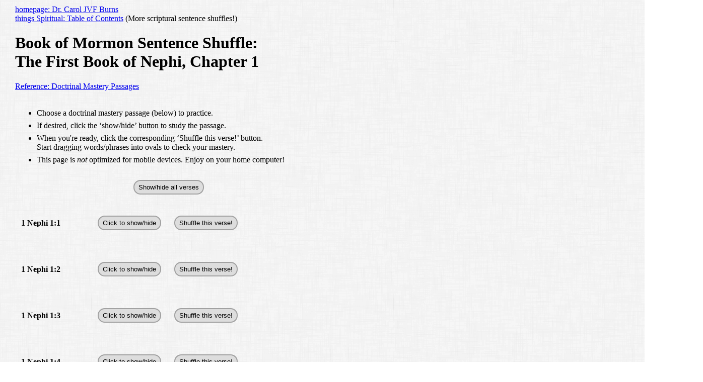

--- FILE ---
content_type: text/html
request_url: https://onemathematicalcat.org/ScriptureSentenceShuffle/BookOfMormonSentenceShuffle.htm
body_size: 3056
content:
<!DOCTYPE html>
<html>
<head>
    <title>Book of Mormon Sentence Shuffle: The First Book of Nephi, Chapter 1</title>
    <meta charset="utf-8" />

    <!--
        created: August 4, 2017
        copyright Dr. Carol JVF Burns and Ray L Burns;
        Carol wrote initial code; Ray made fantastic improvements!
    -->
    <meta name="description" content="Book of Mormon Sentence Shuffle: The First Book of Nephi, Chapter 1" />
    <meta name="keywords" content="Book of Mormon, 1 Nephi, The First Book of Nephi, Chapter 1, sentence shuffle, practice scriptures, memorize scriptures" />

    <!-- This loads the newest version from the CDN.  The old version I have on my server doesn't support event handlers. -->
    <script type="text/javascript" src="//cdnjs.cloudflare.com/ajax/libs/jsxgraph/0.99.5/jsxgraphcore.js"></script>
    <script type="text/javascript" src="SentenceShuffle.js"></script>

    <link rel="stylesheet" type="text/css" href="SentenceShuffleStyle.css">

</head>

<body>

  <div id="headerDiv"></div>
  <script type="text/javascript">
    loadHeader();
  </script>

  <h1>
    Book of Mormon Sentence Shuffle:<br />
    The First Book of Nephi, Chapter 1
  </h1>

  <div id="refAndInstructionDiv"></div>
  <script type="text/javascript">
    loadReferenceAndInstructions();
  </script>

  <div id="tableDiv"></div>


  <div id="sentences">
    <div tag="1 Nephi 1:1">
      I, Nephi, having been born of goodly parents, therefore I was taught somewhat in all the learning of my father; and having seen many afflictions in the course of my days, nevertheless, having been highly favored of the Lord in all my days; yea, having had a great knowledge of the goodness and the mysteries of God, therefore I make a record of my proceedings in my days.
    </div>
    <div tag="1 Nephi 1:2">
      Yea, I make a record in the language of my father, which consists of the learning of the Jews and the language of the Egyptians.
    </div>
    <div tag="1 Nephi 1:3">
      And I know that the record which I make is true; and I make it with mine own hand; and I make it according to my knowledge.
    </div>
    <div tag="1 Nephi 1:4">
      For it came to pass in the commencement of the first year of the reign of Zedekiah, king of Judah, (my father, Lehi, having dwelt at Jerusalem in all his days); and in that same year there came many prophets, prophesying unto the people that they must repent, or the great city Jerusalem must be destroyed.
    </div>
    <div tag="1 Nephi 1:5">
      Wherefore it came to pass that my father, Lehi, as he went forth prayed unto the Lord, yea, even with all his heart, in behalf of his people.
    </div>
    <div tag="1 Nephi 1:6">
      And it came to pass as he prayed unto the Lord, there came a pillar of fire and dwelt upon a rock before him; and he saw and heard much; and because of the things which he saw and heard he did quake and tremble exceedingly.
    </div>
    <div tag="1 Nephi 1:7">
      And it came to pass that he returned to his own house at Jerusalem; and he cast himself upon his bed, being overcome with the Spirit and the things which he had seen.
    </div>
    <div tag="1 Nephi 1:8">
      And being thus overcome with the Spirit, he was carried away in a vision, even that he saw the heavens open, and he thought he saw God sitting upon his throne, surrounded with numberless concourses of angels in the attitude of singing and praising their God.
    </div>
    <div tag="1 Nephi 1:9">
      And it came to pass that he saw One descending out of the midst of heaven, and he beheld that his luster was above that of the sun at noon-day.
    </div>
    <div tag="1 Nephi 1:10">
      And he also saw twelve others following him, and their brightness did exceed that of the stars in the firmament.
    </div>
    <div tag="1 Nephi 1:11">
      And they came down and went forth upon the face of the earth; and the first came and stood before my father, and gave unto him a book, and bade him that he should read.
    </div>
    <div tag="1 Nephi 1:12">
      And it came to pass that as he read, he was filled with the Spirit of the Lord.
    </div>
    <div tag="1 Nephi 1:13">
      And he read, saying: Wo, wo, unto Jerusalem, for I have seen thine abominations! Yea, and many things did my father read concerning Jerusalem &mdash; that it should be destroyed, and the inhabitants thereof; many should perish by the sword, and many should be carried away captive into Babylon.
    </div>
    <div tag="1 Nephi 1:14">
      And it came to pass that when my father had read and seen many great and marvelous things, he did exclaim many things unto the Lord; such as: Great and marvelous are thy works, O Lord God Almighty! Thy throne is high in the heavens, and thy power, and goodness, and mercy are over all the inhabitants of the earth; and, because thou art merciful, thou wilt not suffer those who come unto thee that they shall perish!
    </div>
    <div tag="1 Nephi 1:15">
      And after this manner was the language of my father in the praising of his God; for his soul did rejoice, and his whole heart was filled, because of the things which he had seen, yea, which the Lord had shown unto him.
    </div>
    <div tag="1 Nephi 1:16">
      And now I, Nephi, do not make a full account of the things which my father hath written, for he hath written many things which he saw in visions and in dreams; and he also hath written many things which he prophesied and spake unto his children, of which I shall not make a full account.
    </div>
    <div tag="1 Nephi 1:17">
      But I shall make an account of my proceedings in my days. Behold, I make an abridgment of the record of my father, upon plates which I have made with mine own hands; wherefore, after I have abridged the record of my father then will I make an account of mine own life.
    </div>
    <div tag="1 Nephi 1:18">
      Therefore, I would that ye should know, that after the Lord had shown so many marvelous things unto my father, Lehi, yea, concerning the destruction of Jerusalem, behold he went forth among the people, and began to prophesy and to declare unto them concerning the things which he had both seen and heard.
    </div>
    <div tag="1 Nephi 1:19">
      And it came to pass that the Jews did mock him because of the things which he testified of them; for he truly testified of their wickedness and their abominations; and he testified that the things which he saw and heard, and also the things which he read in the book, manifested plainly of the coming of a Messiah, and also the redemption of the world.
    </div>
    <div tag="1 Nephi 1:20">
      And when the Jews heard these things they were angry with him; yea, even as with the prophets of old, whom they had cast out, and stoned, and slain; and they also sought his life, that they might take it away. But behold, I, Nephi, will show unto you that the tender mercies of the Lord are over all those whom he hath chosen, because of their faith, to make them mighty even unto the power of deliverance.
    </div>
  </div>

  <script type="text/javascript">
    loadSentencesAndWriteTable();
  </script>

  <a name='theGame'>&nbsp;</a><br />
  <div id="gameHeaderDiv"></div>
  <script type="text/javascript">
    loadGameHeader();
  </script>

  <div id="JSXGraphGameBox"></div>
  <script type="text/javascript">
    loadJSXGraphGameBox();
  </script>

  <div id="footerDiv"></div>
  <script type="text/javascript">
    loadFooter();
  </script>

</body>

</html>


--- FILE ---
content_type: text/css
request_url: https://onemathematicalcat.org/ScriptureSentenceShuffle/SentenceShuffleStyle.css
body_size: 271
content:
td.scriptureTD {
    height: 70px;
}

button {
    border: 2px solid #a1a1a1;
    padding: 5px 8px;
    background: #dddddd;
    border-radius: 15px;
}

body {
    background-attachment: fixed; /* parchment doesn't scroll with page */
    background-image: url(../css/furley_bg.png);
    font-family: 'Times New Roman', Georgia, serif;
    margin: 10px;
    padding-left: 20px;
    padding-right: 20px;
}


--- FILE ---
content_type: application/javascript; charset=utf-8
request_url: https://cdnjs.cloudflare.com/ajax/libs/jsxgraph/0.99.5/jsxgraphcore.js
body_size: 118256
content:
/*
    JSXGraph 0.99.4

    Copyright 2008-2016
        Matthias Ehmann,
        Michael Gerhaeuser,
        Carsten Miller,
        Bianca Valentin,
        Alfred Wassermann,
        Peter Wilfahrt

    This file is part of JSXGraph.

    JSXGraph is free software dual licensed under the GNU LGPL or MIT License.

    You can redistribute it and/or modify it under the terms of the

      * GNU Lesser General Public License as published by
        the Free Software Foundation, either version 3 of the License, or
        (at your option) any later version
      OR
      * MIT License: https://github.com/jsxgraph/jsxgraph/blob/master/LICENSE.MIT

    JSXGraph is distributed in the hope that it will be useful,
    but WITHOUT ANY WARRANTY; without even the implied warranty of
    MERCHANTABILITY or FITNESS FOR A PARTICULAR PURPOSE.  See the
    GNU Lesser General Public License for more details.

    You should have received a copy of the GNU Lesser General Public License and
    the MIT License along with JSXGraph. If not, see <http://www.gnu.org/licenses/>
    and <http://opensource.org/licenses/MIT/>.
*/

/**
 * almond 0.2.5 Copyright (c) 2011-2012, The Dojo Foundation All Rights Reserved.
 * Available via the MIT or new BSD license.
 * see: http://github.com/jrburke/almond for details
 */

/**
 * UTF-8 Decoder by Bjoern Hoehrmann
 *
 * Copyright (c) 2008-2009 Bjoern Hoehrmann <bjoern@hoehrmann.de>
 *
 * Permission is hereby granted, free of charge, to any person obtaining a copy of this
 * software and associated documentation files (the "Software"), to deal in the Software
 * without restriction, including without limitation the rights to use, copy, modify, merge,
 * publish, distribute, sublicense, and/or sell copies of the Software, and to permit persons
 * to whom the Software is furnished to do so, subject to the following conditions:
 *
 * The above copyright notice and this permission notice shall be included in all copies or
 * substantial portions of the Software.
 *
 * THE SOFTWARE IS PROVIDED "AS IS", WITHOUT WARRANTY OF ANY KIND, EXPRESS OR IMPLIED, INCLUDING
 * BUT NOT LIMITED TO THE WARRANTIES OF MERCHANTABILITY, FITNESS FOR A PARTICULAR PURPOSE AND
 * NONINFRINGEMENT. IN NO EVENT SHALL THE AUTHORS OR COPYRIGHT HOLDERS BE LIABLE FOR ANY CLAIM,
 * DAMAGES OR OTHER LIABILITY, WHETHER IN AN ACTION OF CONTRACT, TORT OR OTHERWISE, ARISING FROM,
 * OUT OF OR IN CONNECTION WITH THE SOFTWARE OR THE USE OR OTHER DEALINGS IN THE SOFTWARE.
 */
!function(){var requirejs,require,define;!function(t){function e(t,e){return b.call(t,e)}function i(t,e){var i,r,s,o,n,a,h,l,c,d,u,p=e&&e.split("/"),f=m.map,g=f&&f["*"]||{};if(t&&"."===t.charAt(0))if(e){for(t=t.split("/"),n=t.length-1,m.nodeIdCompat&&y.test(t[n])&&(t[n]=t[n].replace(y,"")),t=p.slice(0,p.length-1).concat(t),c=0;c<t.length;c+=1)if(u=t[c],"."===u)t.splice(c,1),c-=1;else if(".."===u){if(1===c&&(".."===t[2]||".."===t[0]))break;c>0&&(t.splice(c-1,2),c-=2)}t=t.join("/")}else 0===t.indexOf("./")&&(t=t.substring(2));if((p||g)&&f){for(i=t.split("/"),c=i.length;c>0;c-=1){if(r=i.slice(0,c).join("/"),p)for(d=p.length;d>0;d-=1)if(s=f[p.slice(0,d).join("/")],s&&(s=s[r])){o=s,a=c;break}if(o)break;!h&&g&&g[r]&&(h=g[r],l=c)}!o&&h&&(o=h,a=l),o&&(i.splice(0,a,o),t=i.join("/"))}return t}function r(e,i){return function(){var r=v.call(arguments,0);return"string"!=typeof r[0]&&1===r.length&&r.push(null),c.apply(t,r.concat([e,i]))}}function s(t){return function(e){return i(e,t)}}function o(t){return function(e){p[t]=e}}function n(i){if(e(f,i)){var r=f[i];delete f[i],g[i]=!0,l.apply(t,r)}if(!e(p,i)&&!e(g,i))throw new Error("No "+i);return p[i]}function a(t){var e,i=t?t.indexOf("!"):-1;return i>-1&&(e=t.substring(0,i),t=t.substring(i+1,t.length)),[e,t]}function h(t){return function(){return m&&m.config&&m.config[t]||{}}}var l,c,d,u,p={},f={},m={},g={},b=Object.prototype.hasOwnProperty,v=[].slice,y=/\.js$/;d=function(t,e){var r,o=a(t),h=o[0];return t=o[1],h&&(h=i(h,e),r=n(h)),h?t=r&&r.normalize?r.normalize(t,s(e)):i(t,e):(t=i(t,e),o=a(t),h=o[0],t=o[1],h&&(r=n(h))),{f:h?h+"!"+t:t,n:t,pr:h,p:r}},u={require:function(t){return r(t)},exports:function(t){var e=p[t];return"undefined"!=typeof e?e:p[t]={}},module:function(t){return{id:t,uri:"",exports:p[t],config:h(t)}}},l=function(i,s,a,h){var l,c,m,b,v,y,C=[],P=typeof a;if(h=h||i,"undefined"===P||"function"===P){for(s=!s.length&&a.length?["require","exports","module"]:s,v=0;v<s.length;v+=1)if(b=d(s[v],h),c=b.f,"require"===c)C[v]=u.require(i);else if("exports"===c)C[v]=u.exports(i),y=!0;else if("module"===c)l=C[v]=u.module(i);else if(e(p,c)||e(f,c)||e(g,c))C[v]=n(c);else{if(!b.p)throw new Error(i+" missing "+c);b.p.load(b.n,r(h,!0),o(c),{}),C[v]=p[c]}m=a?a.apply(p[i],C):void 0,i&&(l&&l.exports!==t&&l.exports!==p[i]?p[i]=l.exports:m===t&&y||(p[i]=m))}else i&&(p[i]=a)},requirejs=require=c=function(e,i,r,s,o){if("string"==typeof e)return u[e]?u[e](i):n(d(e,i).f);if(!e.splice){if(m=e,m.deps&&c(m.deps,m.callback),!i)return;i.splice?(e=i,i=r,r=null):e=t}return i=i||function(){},"function"==typeof r&&(r=s,s=o),s?l(t,e,i,r):setTimeout(function(){l(t,e,i,r)},4),c},c.config=function(t){return c(t)},requirejs._defined=p,define=function(t,i,r){if("string"!=typeof t)throw new Error("See almond README: incorrect module build, no module name");i.splice||(r=i,i=[]),e(p,t)||e(f,t)||(f[t]=[t,i,r])},define.amd={jQuery:!0}}(),define("../node_modules/almond/almond",function(){}),define("jxg",[],function(){"use strict";var t={};return"object"!=typeof JXG||JXG.extend||(t=JXG),t.extend=function(t,e,i,r){var s,o;i=i||!1,r=r||!1;for(s in e)(!i||i&&e.hasOwnProperty(s))&&(o=r?s.toLowerCase():s,t[o]=e[s])},t.extend(t,{boards:{},readers:{},elements:{},registerElement:function(t,e){t=t.toLowerCase(),this.elements[t]=e},registerReader:function(t,e){var i,r;for(i=0;i<e.length;i++)r=e[i].toLowerCase(),"function"!=typeof this.readers[r]&&(this.readers[r]=t)},shortcut:function(t,e){return function(){return t[e].apply(this,arguments)}},getRef:function(e,i){return t.deprecated("JXG.getRef()","Board.select()"),e.select(i)},getReference:function(e,i){return t.deprecated("JXG.getReference()","Board.select()"),e.select(i)},getBoardByContainerId:function(t){var e;for(e in JXG.boards)if(JXG.boards.hasOwnProperty(e)&&JXG.boards[e].container===t)return JXG.boards[e];return null},deprecated:function(e,i){var r=e+" is deprecated.";i&&(r+=" Please use "+i+" instead."),t.warn(r)},warn:function(t){"object"==typeof window&&window.console&&console.warn?console.warn("WARNING:",t):"object"==typeof document&&document.getElementById("warning")&&(document.getElementById("debug").innerHTML+="WARNING: "+t+"<br />")},debugInt:function(t){var e,i;for(e=0;e<arguments.length;e++)i=arguments[e],"object"==typeof window&&window.console&&console.log?console.log(i):"object"==typeof document&&document.getElementById("debug")&&(document.getElementById("debug").innerHTML+=i+"<br/>")},debugWST:function(e){var i=new Error;t.debugInt.apply(this,arguments),i&&i.stack&&(t.debugInt("stacktrace"),t.debugInt(i.stack.split("\n").slice(1).join("\n")))},debugLine:function(e){var i=new Error;t.debugInt.apply(this,arguments),i&&i.stack&&t.debugInt("Called from",i.stack.split("\n").slice(2,3).join("\n"))},debug:function(e){t.debugInt.apply(this,arguments)}}),t}),define("base/constants",["jxg"],function(t){"use strict";var e,i=0,r=99,s=4,o=!1,n=i+"."+r+"."+s+(o?"-"+o:"");return e={version:n,licenseText:"JSXGraph v"+n+" Copyright (C) see http://jsxgraph.org",COORDS_BY_USER:1,COORDS_BY_SCREEN:2,OBJECT_TYPE_ARC:1,OBJECT_TYPE_ARROW:2,OBJECT_TYPE_AXIS:3,OBJECT_TYPE_AXISPOINT:4,OBJECT_TYPE_TICKS:5,OBJECT_TYPE_CIRCLE:6,OBJECT_TYPE_CONIC:7,OBJECT_TYPE_CURVE:8,OBJECT_TYPE_GLIDER:9,OBJECT_TYPE_IMAGE:10,OBJECT_TYPE_LINE:11,OBJECT_TYPE_POINT:12,OBJECT_TYPE_SLIDER:13,OBJECT_TYPE_CAS:14,OBJECT_TYPE_GXTCAS:15,OBJECT_TYPE_POLYGON:16,OBJECT_TYPE_SECTOR:17,OBJECT_TYPE_TEXT:18,OBJECT_TYPE_ANGLE:19,OBJECT_TYPE_INTERSECTION:20,OBJECT_TYPE_TURTLE:21,OBJECT_TYPE_VECTOR:22,OBJECT_TYPE_OPROJECT:23,OBJECT_TYPE_GRID:24,OBJECT_TYPE_TANGENT:25,OBJECT_TYPE_HTMLSLIDER:26,OBJECT_TYPE_CHECKBOX:27,OBJECT_TYPE_INPUT:28,OBJECT_TYPE_BUTTON:29,OBJECT_CLASS_POINT:1,OBJECT_CLASS_LINE:2,OBJECT_CLASS_CIRCLE:3,OBJECT_CLASS_CURVE:4,OBJECT_CLASS_AREA:5,OBJECT_CLASS_OTHER:6,OBJECT_CLASS_TEXT:7,GENTYPE_ABC:1,GENTYPE_AXIS:2,GENTYPE_MID:3,GENTYPE_REFLECTION:4,GENTYPE_MIRRORPOINT:5,GENTYPE_TANGENT:6,GENTYPE_PARALLEL:7,GENTYPE_BISECTORLINES:8,GENTYPE_BOARDIMG:9,GENTYPE_BISECTOR:10,GENTYPE_NORMAL:11,GENTYPE_POINT:12,GENTYPE_GLIDER:13,GENTYPE_INTERSECTION:14,GENTYPE_CIRCLE:15,GENTYPE_CIRCLE2POINTS:16,GENTYPE_LINE:17,GENTYPE_TRIANGLE:18,GENTYPE_QUADRILATERAL:19,GENTYPE_TEXT:20,GENTYPE_POLYGON:21,GENTYPE_REGULARPOLYGON:22,GENTYPE_SECTOR:23,GENTYPE_ANGLE:24,GENTYPE_PLOT:25,GENTYPE_SLIDER:26,GENTYPE_TRUNCATE:27,GENTYPE_JCODE:28,GENTYPE_MOVEMENT:29,GENTYPE_COMBINED:30,GENTYPE_RULER:31,GENTYPE_SLOPETRIANGLE:32,GENTYPE_PERPSEGMENT:33,GENTYPE_LABELMOVEMENT:34,GENTYPE_VECTOR:35,GENTYPE_NONREFLEXANGLE:36,GENTYPE_REFLEXANGLE:37,GENTYPE_DELETE:41,GENTYPE_COPY:42,GENTYPE_MIRROR:43,GENTYPE_ROTATE:44,GENTYPE_ABLATION:45,GENTYPE_MIGRATE:46,GENTYPE_VECTORCOPY:47,GENTYPE_CTX_TYPE_G:51,GENTYPE_CTX_TYPE_P:52,GENTYPE_CTX_TRACE:53,GENTYPE_CTX_VISIBILITY:54,GENTYPE_CTX_CCVISIBILITY:55,GENTYPE_CTX_MPVISIBILITY:56,GENTYPE_CTX_WITHLABEL:57,GENTYPE_CTX_LABEL:58,GENTYPE_CTX_FIXED:59,GENTYPE_CTX_STROKEWIDTH:60,GENTYPE_CTX_LABELSIZE:61,GENTYPE_CTX_SIZE:62,GENTYPE_CTX_FACE:63,GENTYPE_CTX_STRAIGHT:64,GENTYPE_CTX_ARROW:65,GENTYPE_CTX_COLOR:66,GENTYPE_CTX_RADIUS:67,GENTYPE_CTX_COORDS:68,GENTYPE_CTX_TEXT:69,GENTYPE_CTX_ANGLERADIUS:70,GENTYPE_CTX_DOTVISIBILITY:71,GENTYPE_CTX_FILLOPACITY:72,GENTYPE_CTX_PLOT:73,GENTYPE_CTX_SCALE:74,GENTYPE_CTX_INTVAL:75,GENTYPE_CTX_POINT1:76,GENTYPE_CTX_POINT2:77,GENTYPE_CTX_LABELSTICKY:78,GENTYPE_CTX_TYPE_I:79,GENTYPE_CTX_HASINNERPOINTS:80,GENTYPE_CTX_SNAPWIDTH:81},t.extend(t,e),e}),define("utils/type",["jxg","base/constants"],function(t,e){"use strict";return t.extend(t,{isId:function(t,e){return"string"==typeof e&&!!t.objects[e]},isName:function(t,e){return"string"==typeof e&&!!t.elementsByName[e]},isGroup:function(t,e){return"string"==typeof e&&!!t.groups[e]},isString:function(t){return"string"==typeof t},isNumber:function(t){return"number"==typeof t||"[Object Number]"===Object.prototype.toString.call(t)},isFunction:function(t){return"function"==typeof t},isArray:function(t){var e;return e=Array.isArray?Array.isArray(t):null!==t&&"object"==typeof t&&"function"==typeof t.splice&&"function"==typeof t.join},isObject:function(e){return"object"==typeof e&&!t.isArray(e)},isPoint:function(t){return null!==t&&"object"==typeof t?t.elementClass===e.OBJECT_CLASS_POINT:!1},isPointType:function(t,e){var i;return this.isArray(e)?!0:this.isFunction(e)&&(i=e(),this.isArray(i)&&i.length>1)?!0:(e=t.select(e),this.isPoint(e))},exists:function(t){return function(e){return!(e===t||null===e)}}(),def:function(e,i){return t.exists(e)?e:i},str2Bool:function(e){return t.exists(e)?"boolean"==typeof e?e:t.isString(e)?"true"===e.toLowerCase():!1:!0},createEvalFunction:function(e,i,r){var s,o=[];for(s=0;r>s;s++)o[s]=t.createFunction(i[s],e,"",!0);return function(t){return o[t]()}},createFunction:function(e,i,r,s){var o=null;return t.exists(s)&&!s||!t.isString(e)?t.isFunction(e)?o=e:t.isNumber(e)?o=function(){return e}:t.isString(e)&&(o=function(){return e}):o=i.jc.snippet(e,!0,r,!0),null!==o&&(o.origin=e),o},providePoints:function(e,i,r,s,o){var n,a,h,l,c,d=0,u=[];for(this.isArray(i)||(i=[i]),h=i.length,t.exists(o)&&(d=o.length),0===d&&(l=this.copyAttributes(r,e.options,s)),n=0;h>n;++n)if(d>0&&(a=Math.min(n,d-1),l=this.copyAttributes(r,e.options,s,o[a])),this.isArray(i[n])&&i[n].length>1?u.push(e.create("point",i[n],l)):this.isFunction(i[n])?(c=i[n](),this.isArray(c)&&c.length>1&&u.push(e.create("point",[i[n]],l))):u.push(e.select(i[n])),!this.isPoint(u[n]))return!1;return u},bind:function(t,e){return function(){return t.apply(e,arguments)}},evaluate:function(e){return t.isFunction(e)?e():e},indexOf:function(e,i,r){var s,o=t.exists(r);if(Array.indexOf&&!o)return e.indexOf(i);for(s=0;s<e.length;s++)if(o&&e[s][r]===i||!o&&e[s]===i)return s;return-1},eliminateDuplicates:function(t){var e,i=t.length,r=[],s={};for(e=0;i>e;e++)s[t[e]]=0;for(e in s)s.hasOwnProperty(e)&&r.push(e);return r},swap:function(t,e,i){var r;return r=t[e],t[e]=t[i],t[i]=r,t},uniqueArray:function(e){var i,r,s,o=[];if(0===e.length)return[];for(i=0;i<e.length;i++)for(s=t.isArray(e[i]),r=i+1;r<e.length;r++)s&&t.cmpArrays(e[i],e[r])?e[i]=[]:s||e[i]!==e[r]||(e[i]="");for(r=0,i=0;i<e.length;i++)s=t.isArray(e[i]),s||""===e[i]?s&&0!==e[i].length&&(o[r]=e[i].slice(0),r+=1):(o[r]=e[i],r+=1);return e=o,o},isInArray:function(e,i){return t.indexOf(e,i)>-1},coordsArrayToMatrix:function(t,e){var i,r=[],s=[];for(i=0;i<t.length;i++)e?(r.push(t[i].usrCoords[1]),s.push(t[i].usrCoords[2])):s.push([t[i].usrCoords[1],t[i].usrCoords[2]]);return e&&(s=[r,s]),s},cmpArrays:function(t,e){var i;if(t===e)return!0;if(t.length!==e.length)return!1;for(i=0;i<t.length;i++)if(this.isArray(t[i])&&this.isArray(e[i])){if(!this.cmpArrays(t[i],e[i]))return!1}else if(t[i]!==e[i])return!1;return!0},removeElementFromArray:function(t,e){var i;for(i=0;i<t.length;i++)if(t[i]===e)return t.splice(i,1),t;return t},trunc:function(e,i){return i=t.def(i,0),e=e.toFixed(i)},autoDigits:function(t){var e=Math.abs(t);return e=e>.1?t.toFixed(2):e>=.01?t.toFixed(4):e>=1e-4?t.toFixed(6):t},keys:function(t,e){var i,r=[];for(i in t)e?t.hasOwnProperty(i)&&r.push(i):r.push(i);return r},clone:function(t){var e={};return e.prototype=t,e},cloneAndCopy:function(t,e){var i,r=function(){};r.prototype=t;for(i in e)r[i]=e[i];return r},merge:function(t,e){var i,r;for(i in e)if(e.hasOwnProperty(i))if(this.isArray(e[i]))for(t[i]||(t[i]=[]),r=0;r<e[i].length;r++)"object"==typeof e[i][r]?t[i][r]=this.merge(t[i][r],e[i][r]):t[i][r]=e[i][r];else"object"==typeof e[i]?(t[i]||(t[i]={}),t[i]=this.merge(t[i],e[i])):t[i]=e[i];return t},deepCopy:function(e,i,r){var s,o,n,a;if(r=r||!1,"object"!=typeof e||null===e)return e;if(this.isArray(e))for(s=[],o=0;o<e.length;o++)n=e[o],"object"==typeof n?this.exists(n.board)?s[o]=n.id:s[o]=this.deepCopy(n):s[o]=n;else{s={};for(o in e)a=r?o.toLowerCase():o,n=e[o],null!==n&&"object"==typeof n?this.exists(n.board)?s[a]=n.id:s[a]=this.deepCopy(n):s[a]=n;for(o in i)a=r?o.toLowerCase():o,n=i[o],"object"==typeof n?t.isArray(n)||!t.exists(s[a])?s[a]=this.deepCopy(n):s[a]=this.deepCopy(s[a],n,r):s[a]=n}return s},copyAttributes:function(e,i,r){var s,o,n,a,h,l={circle:1,curve:1,image:1,line:1,point:1,polygon:1,text:1,ticks:1,integral:1};for(n=arguments.length,s=3>n||l[r]?t.deepCopy(i.elements,null,!0):{},4>n&&this.exists(r)&&this.exists(i.layer[r])&&(s.layer=i.layer[r]),a=i,h=!0,o=2;n>o;o++){if(!t.exists(a[arguments[o]])){h=!1;break}a=a[arguments[o]]}for(h&&(s=t.deepCopy(s,a,!0)),a=e,h=!0,o=3;n>o;o++){if(!t.exists(a[arguments[o]])){h=!1;break}a=a[arguments[o]]}for(h&&this.extend(s,a,null,!0),a=i,h=!0,o=2;n>o;o++){if(!t.exists(a[arguments[o]])){h=!1;break}a=a[arguments[o]]}return h&&t.exists(a.label)&&(s.label=t.deepCopy(a.label,s.label)),s.label=t.deepCopy(i.label,s.label),s},copyPrototypeMethods:function(t,e,i){var r;t.prototype[i]=e.prototype.constructor;for(r in e.prototype)t.prototype[r]=e.prototype[r]},toJSON:function(e,i){var r,s,o,n,a;if(i=t.def(i,!1),JSON.stringify&&!i)try{return n=JSON.stringify(e)}catch(h){}switch(typeof e){case"object":if(e){if(r=[],t.isArray(e)){for(o=0;o<e.length;o++)r.push(t.toJSON(e[o],i));return"["+r.join(",")+"]"}for(s in e)if(e.hasOwnProperty(s)){try{a=t.toJSON(e[s],i)}catch(l){a=""}i?r.push(s+":"+a):r.push('"'+s+'":'+a)}return"{"+r.join(",")+"} "}return"null";case"string":return"'"+e.replace(/(["'])/g,"\\$1")+"'";case"number":case"boolean":return e.toString()}return"0"},clearVisPropOld:function(t){return t.visPropOld={strokecolor:"",strokeopacity:"",strokewidth:"",fillcolor:"",fillopacity:"",shadow:!1,firstarrow:!1,lastarrow:!1,cssclass:"",fontsize:-1,left:-1e5,top:-1e5},t},isInObject:function(t,e){var i;for(i in t)if(t.hasOwnProperty(i)&&t[i]===e)return!0;return!1},escapeHTML:function(t){return t.replace(/&/g,"&amp;").replace(/</g,"&lt;").replace(/>/g,"&gt;")},unescapeHTML:function(t){return t.replace(/<\/?[^>]+>/gi,"").replace(/&amp;/g,"&").replace(/&lt;/g,"<").replace(/&gt;/g,">")},capitalize:function(t){return t.charAt(0).toUpperCase()+t.substring(1).toLowerCase()},trimNumber:function(t){return t=t.replace(/^0+/,""),t=t.replace(/0+$/,""),("."===t[t.length-1]||","===t[t.length-1])&&(t=t.slice(0,-1)),("."===t[0]||","===t[0])&&(t="0"+t),t},filterElements:function(t,e){var i,r,s,o,n,a,h,l=t.length,c=[];if("function"!=typeof e&&"object"!=typeof e)return c;for(i=0;l>i;i++){if(h=!0,s=t[i],"object"==typeof e){for(r in e)if(e.hasOwnProperty(r)&&(o=r.toLowerCase(),n="function"==typeof s[r]?s[r]():s[r],a=s.visProp&&"function"==typeof s.visProp[o]?s.visProp[o]():s.visProp&&s.visProp[o],h="function"==typeof e[r]?e[r](n)||e[r](a):n===e[r]||a===e[r],!h))break}else"function"==typeof e&&(h=e(s));h&&c.push(s)}return c},trim:function(t){return t=t.replace(/^\s+/,""),t=t.replace(/\s+$/,"")},sanitizeHTML:function(t,e){return"function"==typeof html_sanitize&&e?html_sanitize(t,function(){},function(t){return t}):(t&&(t=t.replace(/</g,"&lt;").replace(/>/g,"&gt;")),t)},evalSlider:function(t){return t&&t.type===e.OBJECT_TYPE_GLIDER&&"function"==typeof t.Value&&(t=t.Value()),t}}),t}),define("utils/env",["jxg","utils/type"],function(t,e){"use strict";return t.extend(t,{touchProperty:"touches",isBrowser:"object"==typeof window&&"object"==typeof document,supportsVML:function(){return this.isBrowser&&!!document.namespaces},supportsSVG:function(){return this.isBrowser&&document.implementation.hasFeature("http://www.w3.org/TR/SVG11/feature#BasicStructure","1.1")},supportsCanvas:function(){var t,e=!1;if(this.isNode())try{t="object"==typeof module?module.require("canvas"):require("canvas"),e=!!t}catch(i){}return e||this.isBrowser&&!!document.createElement("canvas").getContext},isNode:function(){return!this.isBrowser&&("object"==typeof module&&!!module.exports||"object"==typeof global&&global.requirejsVars&&!global.requirejsVars.isBrowser)},isWebWorker:function(){return!this.isBrowser&&"object"==typeof self&&"function"==typeof self.postMessage},supportsPointerEvents:function(){return t.isBrowser&&window.navigator&&(window.navigator.msPointerEnabled||window.navigator.pointerEnabled)},isTouchDevice:function(){return this.isBrowser&&void 0!==window.ontouchstart},isAndroid:function(){return e.exists(navigator)&&navigator.userAgent.toLowerCase().indexOf("android")>-1},isWebkitAndroid:function(){return this.isAndroid()&&navigator.userAgent.indexOf(" AppleWebKit/")>-1},isApple:function(){return e.exists(navigator)&&(navigator.userAgent.indexOf("iPad")>-1||navigator.userAgent.indexOf("iPhone")>-1)},isWebkitApple:function(){return this.isApple()&&navigator.userAgent.search(/Mobile\/[0-9A-Za-z\.]*Safari/)>-1},isMetroApp:function(){return"object"==typeof window&&window.clientInformation&&window.clientInformation.appVersion&&window.clientInformation.appVersion.indexOf("MSAppHost")>-1},isMozilla:function(){return e.exists(navigator)&&navigator.userAgent.toLowerCase().indexOf("mozilla")>-1&&-1===navigator.userAgent.toLowerCase().indexOf("apple")},isFirefoxOS:function(){return e.exists(navigator)&&-1===navigator.userAgent.toLowerCase().indexOf("android")&&-1===navigator.userAgent.toLowerCase().indexOf("apple")&&navigator.userAgent.toLowerCase().indexOf("mobile")>-1&&navigator.userAgent.toLowerCase().indexOf("mozilla")>-1},ieVersion:function(){var t,e,i,r=3;if("object"!=typeof document)return 0;e=document.createElement("div"),i=e.getElementsByTagName("i");do e.innerHTML="<!--[if gt IE "+ ++r+"]><i></i><![endif]-->";while(i[0]);return r>4?r:t}(),getDimensions:function(i,r){var s,o,n,a,h,l,c,d,u,p=/\d+(\.\d*)?px/;if(!t.isBrowser||null===i)return{width:500,height:500};if(r=r||document,s=r.getElementById(i),!e.exists(s))throw new Error("\nJSXGraph: HTML container element '"+i+"' not found.");return o=s.style.display,"none"!==o&&null!==o?s.clientWidth>0&&s.clientHeight>0?{width:s.clientWidth,height:s.clientHeight}:(u=window.getComputedStyle?window.getComputedStyle(s):s.style,{width:p.test(u.width)?parseFloat(u.width):0,height:p.test(u.height)?parseFloat(u.height):0}):(n=s.style,a=n.visibility,h=n.position,l=n.display,n.visibility="hidden",n.position="absolute",n.display="block",c=s.clientWidth,d=s.clientHeight,n.display=l,n.position=h,n.visibility=a,{width:c,height:d})},addEvent:function(t,i,r,s){var o=function(){return r.apply(s,arguments)};o.origin=r,s["x_internal"+i]=s["x_internal"+i]||[],s["x_internal"+i].push(o),e.exists(t)&&e.exists(t.addEventListener)&&t.addEventListener(i,o,!1),e.exists(t)&&e.exists(t.attachEvent)&&t.attachEvent("on"+i,o)},removeEvent:function(i,r,s,o){var n;if(!e.exists(o))return void t.debug("no such owner");if(!e.exists(o["x_internal"+r]))return void t.debug("no such type: "+r);if(!e.isArray(o["x_internal"+r]))return void t.debug("owner[x_internal + "+r+"] is not an array");if(n=e.indexOf(o["x_internal"+r],s,"origin"),-1===n)return void t.debug("no such event function in internal list: "+s);try{e.exists(i)&&e.exists(i.removeEventListener)&&i.removeEventListener(r,o["x_internal"+r][n],!1),e.exists(i)&&e.exists(i.detachEvent)&&i.detachEvent("on"+r,o["x_internal"+r][n])}catch(a){t.debug("event not registered in browser: ("+r+" -- "+s+")")}o["x_internal"+r].splice(n,1)},removeAllEvents:function(e,i,r){var s,o;if(r["x_internal"+i]){for(o=r["x_internal"+i].length,s=o-1;s>=0;s--)t.removeEvent(e,i,r["x_internal"+i][s].origin,r);r["x_internal"+i].length>0&&t.debug("removeAllEvents: Not all events could be removed.")}},getPosition:function(i,r,s){var o,n,a,h=0,l=0;if(i||(i=window.event),s=s||document,a=i[t.touchProperty],e.exists(a)&&0===a.length&&(a=i.changedTouches),e.exists(r)&&e.exists(a))if(-1===r){for(n=a.length,o=0;n>o;o++)if(a[o]){i=a[o];break}}else i=a[r];return i.pageX||i.pageY?(h=i.pageX,l=i.pageY):(i.clientX||i.clientY)&&(h=i.clientX+s.body.scrollLeft+s.documentElement.scrollLeft,l=i.clientY+s.body.scrollTop+s.documentElement.scrollTop),[h,l]},getOffset:function(t){var e,i=t,r=t,s=i.offsetLeft-i.scrollLeft,o=i.offsetTop-i.scrollTop;for(e=this.getCSSTransform([s,o],i),s=e[0],o=e[1],i=i.offsetParent;i;){for(s+=i.offsetLeft,o+=i.offsetTop,i.offsetParent&&(s+=i.clientLeft-i.scrollLeft,o+=i.clientTop-i.scrollTop),e=this.getCSSTransform([s,o],i),s=e[0],o=e[1],r=r.parentNode;r!==i;)s+=r.clientLeft-r.scrollLeft,o+=r.clientTop-r.scrollTop,e=this.getCSSTransform([s,o],r),s=e[0],o=e[1],r=r.parentNode;i=i.offsetParent}return[s,o]},getStyle:function(e,i){var r,s;return s=e.ownerDocument,window.getComputedStyle?r=s.defaultView.getComputedStyle(e,null).getPropertyValue(i):e.currentStyle&&t.ieVersion>=9?r=e.currentStyle[i]:e.style&&(i=i.replace(/-([a-z]|[0-9])/gi,function(t,e){return e.toUpperCase()}),r=e.style[i]),r},getProp:function(t,e){var i=parseInt(this.getStyle(t,e),10);return isNaN(i)?0:i},getCSSTransform:function(t,i){var r,s,o,n,a,h,l,c,d=["transform","webkitTransform","MozTransform","msTransform","oTransform"];for(h=d.length,r=0,o="";h>r;r++)if(e.exists(i.style[d[r]])){o=i.style[d[r]];break}if(""!==o&&(a=o.indexOf("("),a>0)){for(h=o.length,n=o.substring(a+1,h-1),c=n.split(","),s=0,l=c.length;l>s;s++)c[s]=parseFloat(c[s]);0===o.indexOf("matrix")?(t[0]+=c[4],t[1]+=c[5]):0===o.indexOf("translateX")?t[0]+=c[0]:0===o.indexOf("translateY")?t[1]+=c[0]:0===o.indexOf("translate")&&(t[0]+=c[0],t[1]+=c[1])}return t},getCSSTransformMatrix:function(t){var i,r,s,o,n,a,h,l,c=["transform","webkitTransform","MozTransform","msTransform","oTransform"],d=[[1,0,0],[0,1,0],[0,0,1]];for(a=c.length,i=0,s="";a>i;i++)if(e.exists(t.style[c[i]])){s=t.style[c[i]];break}if(""!==s&&(n=s.indexOf("("),n>0)){for(a=s.length,o=s.substring(n+1,a-1),l=o.split(","),r=0,h=l.length;h>r;r++)l[r]=parseFloat(l[r]);0===s.indexOf("matrix")?d=[[1,0,0],[0,l[0],l[1]],[0,l[2],l[3]]]:0===s.indexOf("scaleX")?d[1][1]=l[0]:0===s.indexOf("scaleY")?d[2][2]=l[0]:0===s.indexOf("scale")&&(d[1][1]=l[0],d[2][2]=l[1])}return d},timedChunk:function(t,e,i,r){var s=t.concat(),o=function(){var n=+new Date;do e.call(i,s.shift());while(s.length>0&&+new Date-n<300);s.length>0?window.setTimeout(o,1):r(t)};window.setTimeout(o,1)}}),t}),define("utils/xml",["jxg","utils/type"],function(t,e){"use strict";return t.XML={cleanWhitespace:function(t){for(var i=t.firstChild;e.exists(i);)3!==i.nodeType||/\S/.test(i.nodeValue)?1===i.nodeType&&this.cleanWhitespace(i):t.removeChild(i),i=i.nextSibling},parse:function(t){var e,i,r;return r="function"==typeof DOMParser||"object"==typeof DOMParser?DOMParser:function(){this.parseFromString=function(t){var e;return"function"==typeof ActiveXObject&&(e=new ActiveXObject("MSXML.DomDocument"),e.loadXML(t)),e}},e=new r,i=e.parseFromString(t,"text/xml"),this.cleanWhitespace(i),i}},t.XML}),define("utils/event",["jxg","utils/type"],function(t,e){"use strict";return t.EventEmitter={eventHandlers:{},suspended:{},trigger:function(t,e){var i,r,s,o,n,a;for(n=t.length,r=0;n>r;r++)if(o=this.eventHandlers[t[r]],!this.suspended[t[r]]){if(this.suspended[t[r]]=!0,o)for(a=o.length,i=0;a>i;i++)s=o[i],s.handler.apply(s.context,e);this.suspended[t[r]]=!1}return this},on:function(t,i,r){return e.isArray(this.eventHandlers[t])||(this.eventHandlers[t]=[]),r=e.def(r,this),this.eventHandlers[t].push({handler:i,context:r}),this},off:function(t,i){var r;return t&&e.isArray(this.eventHandlers[t])?(i?(r=e.indexOf(this.eventHandlers[t],i,"handler"),r>-1&&this.eventHandlers[t].splice(r,1),0===this.eventHandlers[t].length&&delete this.eventHandlers[t]):delete this.eventHandlers[t],this):this},eventify:function(t){t.eventHandlers={},t.on=this.on,t.off=this.off,t.triggerEventHandlers=this.trigger,t.trigger=this.trigger,t.suspended={}}},t.EventEmitter}),define("math/math",["jxg","utils/type"],function(t,e){"use strict";var i,r=function(t){var e,r;return t.memo?t.memo:(e={},r=Array.prototype.join,t.memo=function(){var s=r.call(arguments);return e[s]!==i?e[s]:e[s]=t.apply(this,arguments)},t.memo)};return t.Math={eps:1e-6,relDif:function(t,e){var i=Math.abs(t),r=Math.abs(e);return r=Math.max(i,r),0===r?0:Math.abs(t-e)/r},mod:function(t,e){return t-Math.floor(t/e)*e},vector:function(t,e){var i,r;for(e=e||0,i=[],r=0;t>r;r++)i[r]=e;return i},matrix:function(t,e,i){var r,s,o;for(i=i||0,e=e||t,r=[],s=0;t>s;s++)for(r[s]=[],o=0;e>o;o++)r[s][o]=i;return r},identity:function(t,e){var r,s;for(e===i&&"number"!=typeof e&&(e=t),r=this.matrix(t,e),s=0;s<Math.min(t,e);s++)r[s][s]=1;return r},frustum:function(t,e,i,r,s,o){var n=this.matrix(4,4);return n[0][0]=2*s/(e-t),n[0][1]=0,n[0][2]=(e+t)/(e-t),n[0][3]=0,n[1][0]=0,n[1][1]=2*s/(r-i),n[1][2]=(r+i)/(r-i),n[1][3]=0,n[2][0]=0,n[2][1]=0,n[2][2]=-(o+s)/(o-s),n[2][3]=-(o*s*2)/(o-s),n[3][0]=0,n[3][1]=0,n[3][2]=-1,n[3][3]=0,n},projection:function(t,e,i,r){var s=i*Math.tan(t/2),o=s*e;return this.frustum(-o,o,-s,s,i,r)},matVecMult:function(t,e){var i,r,s,o=t.length,n=e.length,a=[];if(3===n)for(i=0;o>i;i++)a[i]=t[i][0]*e[0]+t[i][1]*e[1]+t[i][2]*e[2];else for(i=0;o>i;i++){for(r=0,s=0;n>s;s++)r+=t[i][s]*e[s];a[i]=r}return a},matMatMult:function(t,e){var i,r,s,o,n=t.length,a=n>0?e[0].length:0,h=e.length,l=this.matrix(n,a);for(i=0;n>i;i++)for(r=0;a>r;r++){for(s=0,o=0;h>o;o++)s+=t[i][o]*e[o][r];l[i][r]=s}return l},transpose:function(t){var e,i,r,s,o;for(s=t.length,o=t.length>0?t[0].length:0,e=this.matrix(o,s),i=0;o>i;i++)for(r=0;s>r;r++)e[i][r]=t[r][i];return e},inverse:function(t){var e,i,r,s,o,n,a,h=t.length,l=[],c=[],d=[];for(e=0;h>e;e++){for(l[e]=[],i=0;h>i;i++)l[e][i]=t[e][i];c[e]=e}for(i=0;h>i;i++){for(o=Math.abs(l[i][i]),n=i,e=i+1;h>e;e++)Math.abs(l[e][i])>o&&(o=Math.abs(l[e][i]),n=e);if(o<=this.eps)return[];if(n>i){for(r=0;h>r;r++)a=l[i][r],l[i][r]=l[n][r],l[n][r]=a;a=c[i],c[i]=c[n],c[n]=a}for(s=1/l[i][i],e=0;h>e;e++)l[e][i]*=s;for(l[i][i]=s,r=0;h>r;r++)if(r!==i){for(e=0;h>e;e++)e!==i&&(l[e][r]-=l[e][i]*l[i][r]);l[i][r]=-s*l[i][r]}}for(e=0;h>e;e++){for(r=0;h>r;r++)d[c[r]]=l[e][r];for(r=0;h>r;r++)l[e][r]=d[r]}return l},innerProduct:function(t,r,s){var o,n=0;for(s!==i&&e.isNumber(s)||(s=t.length),o=0;s>o;o++)n+=t[o]*r[o];return n},crossProduct:function(t,e){return[t[1]*e[2]-t[2]*e[1],t[2]*e[0]-t[0]*e[2],t[0]*e[1]-t[1]*e[0]]},factorial:r(function(t){return 0>t?NaN:(t=Math.floor(t),0===t||1===t?1:t*this.factorial(t-1))}),binomial:r(function(t,e){var i,r;if(e>t||0>e)return NaN;if(e=Math.round(e),t=Math.round(t),0===e||e===t)return 1;for(i=1,r=0;e>r;r++)i*=t-r,i/=r+1;return i}),cosh:function(t){return.5*(Math.exp(t)+Math.exp(-t))},sinh:function(t){return.5*(Math.exp(t)-Math.exp(-t))},pow:function(t,e){return 0===t?0===e?1:0:Math.floor(e)===e?Math.pow(t,e):t>0?Math.exp(e*Math.log(Math.abs(t))):NaN},log10:function(t){return Math.log(t)/Math.log(10)},log2:function(t){return Math.log(t)/Math.log(2)},log:function(t,i){return void 0!==i&&e.isNumber(i)?Math.log(t)/Math.log(i):Math.log(t)},sign:Math.sign||function(t){return t=+t,0===t||isNaN(t)?t:t>0?1:-1},squampow:function(t,e){var i;if(Math.floor(e)===e){for(i=1,0>e&&(t=1/t,e*=-1);0!==e;)1&e&&(i*=t),e>>=1,t*=t;return i}return this.pow(t,e)},gcd:function(t,i){if(t=Math.abs(t),i=Math.abs(i),!e.isNumber(t)||!e.isNumber(i))return NaN;if(i>t){var r=t;t=i,i=r}for(;;){if(t%=i,0===t)return i;if(i%=t,0===i)return t}},normalize:function(t){var e,i,r=2*t[3],s=t[4]/r;return t[5]=s,t[6]=-t[1]/r,t[7]=-t[2]/r,isFinite(s)?Math.abs(s)>=1?(t[0]=(t[6]*t[6]+t[7]*t[7]-s*s)/(2*s),t[1]=-t[6]/s,t[2]=-t[7]/s,t[3]=1/(2*s),t[4]=1):(i=0>=s?-1:1,t[0]=i*(t[6]*t[6]+t[7]*t[7]-s*s)*.5,t[1]=-i*t[6],t[2]=-i*t[7],t[3]=i/2,t[4]=i*s):(e=Math.sqrt(t[1]*t[1]+t[2]*t[2]),t[0]/=e,t[1]/=e,t[2]/=e,t[3]=0,t[4]=1),t},toGL:function(t){var e,i,r;if(e="function"==typeof Float32Array?new Float32Array(16):new Array(16),4!==t.length&&4!==t[0].length)return e;for(i=0;4>i;i++)for(r=0;4>r;r++)e[i+4*r]=t[i][r];return e}},t.Math}),define("base/coords",["jxg","base/constants","utils/event","utils/type","math/math"],function(t,e,i,r,s){"use strict";return t.Coords=function(t,e,s,o){this.board=s,this.usrCoords=[],this.scrCoords=[],this.emitter=!r.exists(o)||o,this.emitter&&i.eventify(this),this.setCoordinates(t,e,!0,!0)},t.extend(t.Coords.prototype,{normalizeUsrCoords:function(){Math.abs(this.usrCoords[0])>s.eps&&(this.usrCoords[1]/=this.usrCoords[0],this.usrCoords[2]/=this.usrCoords[0],this.usrCoords[0]=1)},usr2screen:function(t){var e=Math.round,i=this.board,r=this.usrCoords,s=i.origin.scrCoords;t===!0?(this.scrCoords[0]=e(r[0]),this.scrCoords[1]=e(r[0]*s[1]+r[1]*i.unitX),this.scrCoords[2]=e(r[0]*s[2]-r[2]*i.unitY)):(this.scrCoords[0]=r[0],this.scrCoords[1]=r[0]*s[1]+r[1]*i.unitX,this.scrCoords[2]=r[0]*s[2]-r[2]*i.unitY)},screen2usr:function(){var t=this.board.origin.scrCoords,e=this.scrCoords,i=this.board;this.usrCoords[0]=1,this.usrCoords[1]=(e[1]-t[1])/i.unitX,this.usrCoords[2]=(t[2]-e[2])/i.unitY},distance:function(t,i){var r,o,n=0,a=this.usrCoords,h=this.scrCoords;if(t===e.COORDS_BY_USER){if(r=i.usrCoords,o=a[0]-r[0],n=o*o,n>s.eps*s.eps)return Number.POSITIVE_INFINITY;o=a[1]-r[1],n+=o*o,o=a[2]-r[2],n+=o*o}else r=i.scrCoords,o=h[1]-r[1],n+=o*o,o=h[2]-r[2],n+=o*o;return Math.sqrt(n)},setCoordinates:function(t,i,r,s){var o=this.usrCoords,n=this.scrCoords,a=[o[0],o[1],o[2]],h=[n[0],n[1],n[2]];return t===e.COORDS_BY_USER?(2===i.length?(o[0]=1,o[1]=i[0],o[2]=i[1]):(o[0]=i[0],o[1]=i[1],o[2]=i[2],this.normalizeUsrCoords()),this.usr2screen(r)):(n[1]=i[0],n[2]=i[1],this.screen2usr()),!this.emitter||s||h[1]===n[1]&&h[2]===n[2]||this.triggerEventHandlers(["update"],[a,h]),this},copy:function(t,e){return void 0===e&&(e=0),this[t].slice(e)},__evt__update:function(t,e){},__evt:function(){}}),t.Coords}),define("utils/expect",["jxg","utils/type","base/constants","base/coords"],function(t,e,i,r){"use strict";var s={each:function(t,i,r){var s,o,n=[];if(e.exists(t.length))for(o=t.length,s=0;o>s;s++)n.push(i.call(this,t[s],r));return n},coords:function(t,e){var s=t;return t&&t.elementClass===i.OBJECT_CLASS_POINT?s=t.coords:t.usrCoords&&t.scrCoords&&t.usr2screen&&(s=t),e&&(s=new r(i.COORDS_BY_USER,s.usrCoords,s.board)),s},coordsArray:function(t,i){var r;return r=e.isArray(t)?t:this.coords(t).usrCoords,r.length<3&&r.unshift(1),i&&(r=[r[0],r[1],r[2]]),r}};return t.Expect=s,s}),define("math/qdt",["math/math","utils/type"],function(t,e){"use strict";var i=function(t){this.capacity=10,this.points=[],this.xlb=t[0],this.xub=t[2],this.ylb=t[3],this.yub=t[1],this.northWest=null,this.northEast=null,this.southEast=null,this.southWest=null};return e.extend(i.prototype,{contains:function(t,e){return this.xlb<t&&t<=this.xub&&this.ylb<e&&e<=this.yub},insert:function(t){return this.contains(t.usrCoords[1],t.usrCoords[2])?this.points.length<this.capacity?(this.points.push(t),!0):(null===this.northWest&&this.subdivide(),this.northWest.insert(t)?!0:this.northEast.insert(t)?!0:this.southEast.insert(t)?!0:!!this.southWest.insert(t)):!1},subdivide:function(){var t,e=this.points.length,r=this.xlb+(this.xub-this.xlb)/2,s=this.ylb+(this.yub-this.ylb)/2;for(this.northWest=new i([this.xlb,this.yub,r,s]),this.northEast=new i([r,this.yub,this.xub,s]),this.southEast=new i([this.xlb,s,r,this.ylb]),this.southWest=new i([r,s,this.xub,this.ylb]),t=0;e>t;t+=1)this.northWest.insert(this.points[t]),this.northEast.insert(this.points[t]),this.southEast.insert(this.points[t]),this.southWest.insert(this.points[t])},_query:function(t,e){var i;if(this.contains(t,e)){if(null===this.northWest)return this;if(i=this.northWest._query(t,e))return i;if(i=this.northEast._query(t,e))return i;if(i=this.southEast._query(t,e))return i;if(i=this.southWest._query(t,e))return i}return!1},query:function(t,i){var r,s;return e.exists(i)?(r=t,s=i):(r=t.usrCoords[1],s=t.usrCoords[2]),this._query(r,s)}}),t.Quadtree=i,i}),define("math/numerics",["jxg","utils/type","math/math"],function(t,e,i){"use strict";var r={rk4:{s:4,A:[[0,0,0,0],[.5,0,0,0],[0,.5,0,0],[0,0,1,0]],b:[1/6,1/3,1/3,1/6],c:[0,.5,.5,1]},heun:{s:2,A:[[0,0],[1,0]],b:[.5,.5],c:[0,1]},euler:{s:1,A:[[0]],b:[1],c:[0]}};return i.Numerics={Gauss:function(t,r){var s,o,n,a,h,l=i.eps,c=t.length>0?t[0].length:0;if(c!==r.length||c!==t.length)throw new Error("JXG.Math.Numerics.Gauss: Dimensions don't match. A must be a square matrix and b must be of the same length as A.");for(a=[],h=r.slice(0,c),s=0;c>s;s++)a[s]=t[s].slice(0,c);for(o=0;c>o;o++){for(s=c-1;s>o;s--)if(Math.abs(a[s][o])>l)if(Math.abs(a[o][o])<l)e.swap(a,s,o),
e.swap(h,s,o);else for(a[s][o]/=a[o][o],h[s]-=a[s][o]*h[o],n=o+1;c>n;n++)a[s][n]-=a[s][o]*a[o][n];if(Math.abs(a[o][o])<l)throw new Error("JXG.Math.Numerics.Gauss(): The given matrix seems to be singular.")}return this.backwardSolve(a,h,!0),h},backwardSolve:function(t,e,i){var r,s,o,n,a;for(r=i?e:e.slice(0,e.length),s=t.length,o=t.length>0?t[0].length:0,n=s-1;n>=0;n--){for(a=o-1;a>n;a--)r[n]-=t[n][a]*r[a];r[n]/=t[n][n]}return r},gaussBareiss:function(t){var e,r,s,o,n,a,h,l,c,d=i.eps;if(h=t.length,0>=h)return 0;for(t[0].length<h&&(h=t[0].length),l=[],o=0;h>o;o++)l[o]=t[o].slice(0,h);for(r=1,s=1,e=0;h-1>e;e++){if(a=l[e][e],Math.abs(a)<d){for(o=e+1;h>o&&!(Math.abs(l[o][e])>=d);o++);if(o===h)return 0;for(n=e;h>n;n++)c=l[o][n],l[o][n]=l[e][n],l[e][n]=c;s=-s,a=l[e][e]}for(o=e+1;h>o;o++)for(n=e+1;h>n;n++)c=a*l[o][n]-l[o][e]*l[e][n],l[o][n]=c/r;r=a}return s*l[h-1][h-1]},det:function(t){var e=t.length;return 2===e&&2===t[0].length?t[0][0]*t[1][1]-t[1][0]*t[0][1]:this.gaussBareiss(t)},Jacobi:function(t){var e,r,s,o,n,a,h,l,c,d=i.eps,u=0,p=t.length,f=[[0,0,0],[0,0,0],[0,0,0]],m=[[0,0,0],[0,0,0],[0,0,0]],g=0;for(e=0;p>e;e++){for(r=0;p>r;r++)f[e][r]=0,m[e][r]=t[e][r],u+=Math.abs(m[e][r]);f[e][e]=1}if(1===p)return[m,f];if(0>=u)return[m,f];u/=p*p;do{for(l=0,c=0,r=1;p>r;r++)for(e=0;r>e;e++)if(o=Math.abs(m[e][r]),o>c&&(c=o),l+=o,o>=d){for(o=.5*Math.atan2(2*m[e][r],m[e][e]-m[r][r]),n=Math.sin(o),a=Math.cos(o),s=0;p>s;s++)h=m[s][e],m[s][e]=a*h+n*m[s][r],m[s][r]=-n*h+a*m[s][r],h=f[s][e],f[s][e]=a*h+n*f[s][r],f[s][r]=-n*h+a*f[s][r];for(m[e][e]=a*m[e][e]+n*m[r][e],m[r][r]=-n*m[e][r]+a*m[r][r],m[e][r]=0,s=0;p>s;s++)m[e][s]=m[s][e],m[r][s]=m[s][r]}g+=1}while(Math.abs(l)/u>d&&2e3>g);return[m,f]},NewtonCotes:function(t,i,r){var s,o,n,a=0,h=r&&e.isNumber(r.number_of_nodes)?r.number_of_nodes:28,l={trapez:!0,simpson:!0,milne:!0},c=r&&r.integration_type&&l.hasOwnProperty(r.integration_type)&&l[r.integration_type]?r.integration_type:"milne",d=(t[1]-t[0])/h;switch(c){case"trapez":for(a=.5*(i(t[0])+i(t[1])),s=t[0],o=0;h-1>o;o++)s+=d,a+=i(s);a*=d;break;case"simpson":if(h%2>0)throw new Error("JSXGraph:  INT_SIMPSON requires config.number_of_nodes dividable by 2.");for(n=h/2,a=i(t[0])+i(t[1]),s=t[0],o=0;n-1>o;o++)s+=2*d,a+=2*i(s);for(s=t[0]-d,o=0;n>o;o++)s+=2*d,a+=4*i(s);a*=d/3;break;default:if(h%4>0)throw new Error("JSXGraph: Error in INT_MILNE: config.number_of_nodes must be a multiple of 4");for(n=.25*h,a=7*(i(t[0])+i(t[1])),s=t[0],o=0;n-1>o;o++)s+=4*d,a+=14*i(s);for(s=t[0]-3*d,o=0;n>o;o++)s+=4*d,a+=32*(i(s)+i(s+2*d));for(s=t[0]-2*d,o=0;n>o;o++)s+=4*d,a+=12*i(s);a*=2*d/45}return a},Romberg:function(t,i,r){var s,o,n,a,h,l,c,d,u=[],p=0,f=1/0,m=r&&e.isNumber(r.max_iterations)?r.max_iterations:20,g=r&&e.isNumber(r.eps)?r.eps:r.eps||1e-7;for(s=t[0],o=t[1],n=o-s,h=1,u[0]=.5*n*(i(s)+i(o)),l=0;m>l;++l){for(a=0,n*=.5,h*=2,d=1,c=1;h>c;c+=2)a+=i(s+c*n);for(u[l+1]=.5*u[l]+a*n,p=u[l+1],c=l-1;c>=0;--c)d*=4,u[c]=u[c+1]+(u[c+1]-u[c])/(d-1),p=u[c];if(Math.abs(p-f)<g*Math.abs(p))break;f=p}return p},GaussLegendre:function(t,i,r){var s,o,n,a,h,l,c,d,u=0,p=[],f=[],m=r&&e.isNumber(r.n)?r.n:12;if(m>18&&(m=18),p[2]=[.5773502691896257],f[2]=[1],p[4]=[.33998104358485626,.8611363115940526],f[4]=[.6521451548625461,.34785484513745385],p[6]=[.2386191860831969,.6612093864662645,.932469514203152],f[6]=[.46791393457269104,.3607615730481386,.17132449237917036],p[8]=[.1834346424956498,.525532409916329,.7966664774136267,.9602898564975363],f[8]=[.362683783378362,.31370664587788727,.22238103445337448,.10122853629037626],p[10]=[.14887433898163122,.4333953941292472,.6794095682990244,.8650633666889845,.9739065285171717],f[10]=[.29552422471475287,.26926671930999635,.21908636251598204,.1494513491505806,.06667134430868814],p[12]=[.1252334085114689,.3678314989981802,.5873179542866175,.7699026741943047,.9041172563704749,.9815606342467192],f[12]=[.24914704581340277,.2334925365383548,.20316742672306592,.16007832854334622,.10693932599531843,.04717533638651183],p[14]=[.10805494870734367,.31911236892788974,.5152486363581541,.6872929048116855,.827201315069765,.9284348836635735,.9862838086968123],f[14]=[.2152638534631578,.2051984637212956,.18553839747793782,.15720316715819355,.12151857068790319,.08015808715976021,.03511946033175186],p[16]=[.09501250983763744,.2816035507792589,.45801677765722737,.6178762444026438,.755404408355003,.8656312023878318,.9445750230732326,.9894009349916499],f[16]=[.1894506104550685,.18260341504492358,.16915651939500254,.14959598881657674,.12462897125553388,.09515851168249279,.062253523938647894,.027152459411754096],p[18]=[.0847750130417353,.2518862256915055,.41175116146284263,.5597708310739475,.6916870430603532,.8037049589725231,.8926024664975557,.9558239495713977,.9915651684209309],f[18]=[.1691423829631436,.16427648374583273,.15468467512626524,.14064291467065065,.12255520671147846,.10094204410628717,.07642573025488905,.0497145488949698,.02161601352648331],p[3]=[0,.7745966692414834],f[3]=[.8888888888888888,.5555555555555556],p[5]=[0,.5384693101056831,.906179845938664],f[5]=[.5688888888888889,.47862867049936647,.23692688505618908],p[7]=[0,.4058451513773972,.7415311855993945,.9491079123427585],f[7]=[.4179591836734694,.3818300505051189,.27970539148927664,.1294849661688697],p[9]=[0,.3242534234038089,.6133714327005904,.8360311073266358,.9681602395076261],f[9]=[.3302393550012598,.31234707704000286,.26061069640293544,.1806481606948574,.08127438836157441],p[11]=[0,.26954315595234496,.5190961292068118,.7301520055740494,.8870625997680953,.978228658146057],f[11]=[.2729250867779006,.26280454451024665,.23319376459199048,.18629021092773426,.1255803694649046,.05566856711617366],p[13]=[0,.2304583159551348,.44849275103644687,.6423493394403402,.8015780907333099,.9175983992229779,.9841830547185881],f[13]=[.2325515532308739,.22628318026289723,.2078160475368885,.17814598076194574,.13887351021978725,.09212149983772845,.04048400476531588],p[15]=[0,.20119409399743451,.3941513470775634,.5709721726085388,.7244177313601701,.8482065834104272,.937273392400706,.9879925180204854],f[15]=[.2025782419255613,.19843148532711158,.1861610000155622,.16626920581699392,.13957067792615432,.10715922046717194,.07036604748810812,.03075324199611727],p[17]=[0,.17848418149584785,.3512317634538763,.5126905370864769,.6576711592166907,.7815140038968014,.8802391537269859,.9506755217687678,.9905754753144174],f[17]=[.17944647035620653,.17656270536699264,.16800410215645004,.15404576107681028,.13513636846852548,.11188384719340397,.08503614831717918,.0554595293739872,.02414830286854793],s=t[0],o=t[1],a=m+1>>1,c=p[m],d=f[m],l=.5*(o-s),h=.5*(o+s),m&!0)for(u=d[0]*i(h),n=1;a>n;++n)u+=d[n]*(i(h+l*c[n])+i(h-l*c[n]));else for(u=0,n=0;a>n;++n)u+=d[n]*(i(h+l*c[n])+i(h-l*c[n]));return l*u},_rescale_error:function(t,e,i){var r,s,o=2.2250738585072014e-308,n=2.220446049250313e-16;return t=Math.abs(t),0!==i&&0!==t&&(r=Math.pow(200*t/i,1.5),t=1>r?i*r:i),e>o/(50*n)&&(s=50*n*e,s>t&&(t=s)),t},_gaussKronrod:function(t,e,i,r,s,o,n){var a,h,l,c,d,u,p,f,m,g=t[0],b=t[1],v=.5*(g+b),y=.5*(b-g),C=Math.abs(y),P=e(v),_=0,S=P*o[i-1],E=Math.abs(S),x=0,w=0,O=0,T=[],N=[];for(i%2===0&&(_=P*s[i/2-1]),a=Math.floor((i-1)/2),l=0;a>l;l++)c=2*l+1,d=y*r[c],u=e(v-d),p=e(v+d),f=u+p,T[c]=u,N[c]=p,_+=s[l]*f,S+=o[c]*f,E+=o[c]*(Math.abs(u)+Math.abs(p));for(a=Math.floor(i/2),l=0;a>l;l++)m=2*l,d=y*r[m],u=e(v-d),p=e(v+d),T[m]=u,N[m]=p,S+=o[m]*(u+p),E+=o[m]*(Math.abs(u)+Math.abs(p));for(w=.5*S,x=o[i-1]*Math.abs(P-w),l=0;i-1>l;l++)x+=o[l]*(Math.abs(T[l]-w)+Math.abs(N[l]-w));return O=(S-_)*y,S*=y,E*=C,x*=C,h=S,n.abserr=this._rescale_error(O,E,x),n.resabs=E,n.resasc=x,h},GaussKronrod15:function(t,e,i){var r=[.9914553711208126,.9491079123427585,.8648644233597691,.7415311855993945,.5860872354676911,.4058451513773972,.20778495500789848,0],s=[.1294849661688697,.27970539148927664,.3818300505051189,.4179591836734694],o=[.022935322010529224,.06309209262997856,.10479001032225019,.14065325971552592,.1690047266392679,.19035057806478542,.20443294007529889,.20948214108472782];return this._gaussKronrod(t,e,8,r,s,o,i)},GaussKronrod21:function(t,e,i){var r=[.9956571630258081,.9739065285171717,.9301574913557082,.8650633666889845,.7808177265864169,.6794095682990244,.5627571346686047,.4333953941292472,.2943928627014602,.14887433898163122,0],s=[.06667134430868814,.1494513491505806,.21908636251598204,.26926671930999635,.29552422471475287],o=[.011694638867371874,.032558162307964725,.054755896574351995,.07503967481091996,.0931254545836976,.10938715880229764,.12349197626206584,.13470921731147334,.14277593857706009,.14773910490133849,.1494455540029169];return this._gaussKronrod(t,e,11,r,s,o,i)},GaussKronrod31:function(t,e,i){var r=[.9980022986933971,.9879925180204854,.9677390756791391,.937273392400706,.8972645323440819,.8482065834104272,.790418501442466,.7244177313601701,.650996741297417,.5709721726085388,.4850818636402397,.3941513470775634,.29918000715316884,.20119409399743451,.1011420669187175,0],s=[.03075324199611727,.07036604748810812,.10715922046717194,.13957067792615432,.16626920581699392,.1861610000155622,.19843148532711158,.2025782419255613],o=[.005377479872923349,.015007947329316122,.02546084732671532,.03534636079137585,.04458975132476488,.05348152469092809,.06200956780067064,.06985412131872826,.07684968075772038,.08308050282313302,.08856444305621176,.09312659817082532,.09664272698362368,.09917359872179196,.10076984552387559,.10133000701479154];return this._gaussKronrod(t,e,16,r,s,o,i)},_workspace:function(t,e){return{limit:e,size:0,nrmax:0,i:0,alist:[t[0]],blist:[t[1]],rlist:[0],elist:[0],order:[0],level:[0],qpsrt:function(){var t,e,i,r,s,o=this.size-1,n=this.limit,a=this.nrmax,h=this.order[a];if(2>o)return this.order[0]=0,this.order[1]=1,void(this.i=h);for(t=this.elist[h];a>0&&t>this.elist[this.order[a-1]];)this.order[a]=this.order[a-1],a--;for(s=n/2+2>o?o:n-o+1,i=a+1;s>i&&t<this.elist[this.order[i]];)this.order[i-1]=this.order[i],i++;for(this.order[i-1]=h,e=this.elist[o],r=s-1;r>i-2&&e>=this.elist[this.order[r]];)this.order[r+1]=this.order[r],r--;this.order[r+1]=o,h=this.order[a],this.i=h,this.nrmax=a},set_initial_result:function(t,e){this.size=1,this.rlist[0]=t,this.elist[0]=e},update:function(t,e,i,r,s,o,n,a){var h=this.i,l=this.size,c=this.level[this.i]+1;a>r?(this.alist[h]=s,this.rlist[h]=n,this.elist[h]=a,this.level[h]=c,this.alist[l]=t,this.blist[l]=e,this.rlist[l]=i,this.elist[l]=r,this.level[l]=c):(this.blist[h]=e,this.rlist[h]=i,this.elist[h]=r,this.level[h]=c,this.alist[l]=s,this.blist[l]=o,this.rlist[l]=n,this.elist[l]=a,this.level[l]=c),this.size++,c>this.maximum_level&&(this.maximum_level=c),this.qpsrt()},retrieve:function(){var t=this.i;return{a:this.alist[t],b:this.blist[t],r:this.rlist[t],e:this.elist[t]}},sum_results:function(){var t,e=this.size,i=0;for(t=0;e>t;t++)i+=this.rlist[t];return i},subinterval_too_small:function(t,e,i){var r=2.220446049250313e-16,s=2.2250738585072014e-308,o=(1+100*r)*(Math.abs(e)+1e3*s);return Math.abs(t)<=o&&Math.abs(i)<=o}}},Qag:function(r,s,o){var n,a,h,l,c,d,u,p,f,m,g,b,v,y,C,P,_,S,E,x,w,O,T,N,M=2.220446049250313e-16,A=this._workspace(r,1e3),k=o&&e.isNumber(o.limit)?o.limit:15,R=o&&e.isNumber(o.epsrel)?o.epsrel:1e-7,L=o&&e.isNumber(o.epsabs)?o.epsabs:1e-7,B=o&&e.isFunction(o.q)?o.q:this.GaussKronrod15,Y={},j=0,D=0,I=0,X=0,G=0,F=0,U=0,J=0,z=0,H=0;if(k>A.limit&&t.warn("iteration limit exceeds available workspace"),0>=L&&(R<50*i.eps||5e-29>R)&&t.warn("tolerance cannot be acheived with given epsabs and epsrel"),h=B.apply(this,[r,s,Y]),l=Y.abserr,c=Y.resabs,d=Y.resasc,A.set_initial_result(h,l),f=Math.max(L,R*Math.abs(h)),m=50*M*c,m>=l&&l>f)return u=h,p=l,t.warn("cannot reach tolerance because of roundoff error on first attempt"),-(1/0);if(f>=l&&l!==d||0===l)return u=h,p=l,u;if(1===k)return u=h,p=l,t.warn("a maximum of one iteration was insufficient"),-(1/0);n=h,a=l,j=1;do G=0,F=0,U=0,J=0,z=0,H=0,T=A.retrieve(),C=T.a,P=T.b,_=T.r,S=T.e,g=C,b=.5*(C+P),v=b,y=P,G=B.apply(this,[[g,b],s,Y]),J=Y.abserr,w=Y.resabs,E=Y.resasc,F=B.apply(this,[[v,y],s,Y]),z=Y.abserr,O=Y.resabs,x=Y.resasc,U=G+F,H=J+z,a+=H-S,n+=U-_,E!==J&&x!==z&&(N=_-U,Math.abs(N)<=1e-5*Math.abs(U)&&H>=.99*S&&D++,j>=10&&H>S&&I++),f=Math.max(L,R*Math.abs(n)),a>f&&((D>=6||I>=20)&&(X=2),A.subinterval_too_small(g,v,y)&&(X=3)),A.update(g,b,G,J,v,y,F,z),T=A.retrieve(),C=T.a_i,P=T.b_i,_=T.r_i,S=T.e_i,j++;while(k>j&&!X&&a>f);return u=A.sum_results(),p=a,u},I:function(t,e){return this.Qag(t,e,{q:this.GaussKronrod15,limit:15,epsrel:1e-7,epsabs:1e-7})},Newton:function(t,r,s){var o,n=0,a=i.eps,h=t.apply(s,[r]),l=1;for(e.isArray(r)&&(r=r[0]);50>n&&Math.abs(h)>a;)o=this.D(t,s)(r),l+=2,Math.abs(o)>a?r-=h/o:r+=.2*Math.random()-1,h=t.apply(s,[r]),l+=1,n+=1;return r},root:function(t,e,i){return this.fzero(t,e,i)},generalizedNewton:function(t,e,r,s){var o,n,a,h,l,c,d,u,p,f,m,g,b,v,y=0;for(this.generalizedNewton.t1memo?(o=this.generalizedNewton.t1memo,n=this.generalizedNewton.t2memo):(o=r,n=s),u=t.X(o)-e.X(n),p=t.Y(o)-e.Y(n),f=u*u+p*p,m=this.D(t.X,t),g=this.D(e.X,e),b=this.D(t.Y,t),v=this.D(e.Y,e);f>i.eps&&10>y;)a=m(o),h=-g(n),l=b(o),c=-v(n),d=a*c-h*l,o-=(c*u-h*p)/d,n-=(a*p-l*u)/d,u=t.X(o)-e.X(n),p=t.Y(o)-e.Y(n),f=u*u+p*p,y+=1;return this.generalizedNewton.t1memo=o,this.generalizedNewton.t2memo=n,Math.abs(o)<Math.abs(n)?[t.X(o),t.Y(o)]:[e.X(n),e.Y(n)]},Neville:function(t){var e=[],r=function(r){return function(s,o){var n,a,h,l=i.binomial,c=t.length,d=c-1,u=0,p=0;if(!o)for(h=1,n=0;c>n;n++)e[n]=l(d,n)*h,h*=-1;for(a=s,n=0;c>n;n++){if(0===a)return t[n][r]();h=e[n]/a,a-=1,u+=t[n][r]()*h,p+=h}return u/p}},s=r("X"),o=r("Y");return[s,o,0,function(){return t.length-1}]},splineDef:function(t,e){var i,r,s,o=Math.min(t.length,e.length),n=[],a=[],h=[],l=[],c=[],d=[];if(2===o)return[0,0];for(r=0;o>r;r++)i={X:t[r],Y:e[r]},h.push(i);for(h.sort(function(t,e){return t.X-e.X}),r=0;o>r;r++)t[r]=h[r].X,e[r]=h[r].Y;for(r=0;o-1>r;r++)l.push(t[r+1]-t[r]);for(r=0;o-2>r;r++)c.push(6*(e[r+2]-e[r+1])/l[r+1]-6*(e[r+1]-e[r])/l[r]);for(n.push(2*(l[0]+l[1])),a.push(c[0]),r=0;o-3>r;r++)s=l[r+1]/n[r],n.push(2*(l[r+1]+l[r+2])-s*l[r+1]),a.push(c[r+1]-s*a[r]);for(d[o-3]=a[o-3]/n[o-3],r=o-4;r>=0;r--)d[r]=(a[r]-l[r+1]*d[r+1])/n[r];for(r=o-3;r>=0;r--)d[r+1]=d[r];return d[0]=0,d[o-1]=0,d},splineEval:function(t,i,r,s){var o,n,a,h,l,c,d,u=Math.min(i.length,r.length),p=1,f=!1,m=[];for(e.isArray(t)?(p=t.length,f=!0):t=[t],o=0;p>o;o++){if(t[o]<i[0]||i[o]>i[u-1])return NaN;for(n=1;u>n&&!(t[o]<=i[n]);n++);n-=1,a=r[n],h=(r[n+1]-r[n])/(i[n+1]-i[n])-(i[n+1]-i[n])/6*(s[n+1]+2*s[n]),l=s[n]/2,c=(s[n+1]-s[n])/(6*(i[n+1]-i[n])),d=t[o]-i[n],m.push(a+(h+(l+c*d)*d)*d)}return f?m:m[0]},generatePolynomialTerm:function(t,e,i,r){var s,o=[];for(s=e;s>=0;s--)o=o.concat(["(",t[s].toPrecision(r),")"]),s>1?o=o.concat(["*",i,"<sup>",s,"<","/sup> + "]):1===s&&(o=o.concat(["*",i," + "]));return o.join("")},lagrangePolynomial:function(t){var e=[],i=function(i,r){var s,o,n,a,h,l,c=t.length,d=0,u=0;if(!r){for(s=0;c>s;s++){for(e[s]=1,a=t[s].X(),n=0;c>n;n++)n!==s&&(e[s]*=a-t[n].X());e[s]=1/e[s]}for(l=[],o=0;c>o;o++)l.push([1])}for(s=0;c>s;s++){if(a=t[s].X(),i===a)return t[s].Y();h=e[s]/(i-a),u+=h,d+=h*t[s].Y()}return d/u};return i.getTerm=function(){return""},i},CardinalSpline:function(t,i){var r,s,o,n=[],a={},h={};return o=e.isFunction(i)?i:function(){return i},s=function(e){return function(i,s){var l,c,d=t.length,u=o();if(2>d)return NaN;if(!s)for(a[e]=function(){return 2*t[0][e]()-t[1][e]()},h[e]=function(){return 2*t[d-1][e]()-t[d-2][e]()},r=[a].concat(t,[h]),n[e]=[],l=0;d-1>l;l++)n[e][l]=[1/u*r[l+1][e](),-r[l][e]()+r[l+2][e](),2*r[l][e]()+(-3/u+1)*r[l+1][e]()+(3/u-2)*r[l+2][e]()-r[l+3][e](),-r[l][e]()+(2/u-1)*r[l+1][e]()+(-2/u+1)*r[l+2][e]()+r[l+3][e]()];return d+=2,isNaN(i)?NaN:0>=i?r[1][e]():i>=d-3?r[d-2][e]():(l=Math.floor(i),l===i?r[l][e]():(i-=l,c=n[e][l],u*(((c[3]*i+c[2])*i+c[1])*i+c[0])))}},[s("X"),s("Y"),0,function(){return t.length-1}]},CatmullRomSpline:function(t){return this.CardinalSpline(t,.5)},regressionPolynomial:function(t,r,s){var o,n,a,h,l,c,d="";if(e.isPoint(t)&&e.isFunction(t.Value))n=function(){return t.Value()};else if(e.isFunction(t))n=t;else{if(!e.isNumber(t))throw new Error("JSXGraph: Can't create regressionPolynomial from degree of type'"+typeof t+"'.");n=function(){return t}}if(3===arguments.length&&e.isArray(r)&&e.isArray(s))l=0;else if(2===arguments.length&&e.isArray(r)&&r.length>0&&e.isPoint(r[0]))l=1;else{if(!(2===arguments.length&&e.isArray(r)&&r.length>0&&r[0].usrCoords&&r[0].scrCoords))throw new Error("JSXGraph: Can't create regressionPolynomial. Wrong parameters.");l=2}return c=function(t,c){var u,p,f,m,g,b,v,y,C,P=r.length;if(C=Math.floor(n()),!c){if(1===l)for(a=[],h=[],u=0;P>u;u++)a[u]=r[u].X(),h[u]=r[u].Y();if(2===l)for(a=[],h=[],u=0;P>u;u++)a[u]=r[u].usrCoords[1],h[u]=r[u].usrCoords[2];if(0===l)for(a=[],h=[],u=0;P>u;u++)e.isFunction(r[u])?a.push(r[u]()):a.push(r[u]),e.isFunction(s[u])?h.push(s[u]()):h.push(s[u]);for(f=[],p=0;P>p;p++)f.push([1]);for(u=1;C>=u;u++)for(p=0;P>p;p++)f[p][u]=f[p][u-1]*a[p];g=h,m=i.transpose(f),b=i.matMatMult(m,f),v=i.matVecMult(m,g),o=i.Numerics.Gauss(b,v),d=i.Numerics.generatePolynomialTerm(o,C,"x",3)}for(y=o[C],u=C-1;u>=0;u--)y=y*t+o[u];return y},c.getTerm=function(){return d},c},bezier:function(t){var e,i,r=function(r){return function(s,o){var n=3*Math.floor(s),a=s%1,h=1-a;return o||(i=3*Math.floor((t.length-1)/3),e=Math.floor(i/3)),0>s?t[0][r]():s>=e?t[i][r]():isNaN(s)?NaN:h*h*(h*t[n][r]()+3*a*t[n+1][r]())+(3*h*t[n+2][r]()+a*t[n+3][r]())*a*a}};return[r("X"),r("Y"),0,function(){return Math.floor(t.length/3)}]},bspline:function(t,e){var i,r=[],s=function(t,e){var i,r=[];for(i=0;t+e+1>i;i++)e>i?r[i]=0:t>=i?r[i]=i-e+1:r[i]=t-e+2;return r},o=function(t,e,i,r,s){var o,n,a,h,l,c=[];for(e[s]<=t&&t<e[s+1]?c[s]=1:c[s]=0,o=2;r>=o;o++)for(n=s-o+1;s>=n;n++)a=s-o+1>=n||0>n?0:c[n],h=n>=s?0:c[n+1],l=e[n+o-1]-e[n],0===l?c[n]=0:c[n]=(t-e[n])/l*a,l=e[n+o]-e[n+1],0!==l&&(c[n]+=(e[n+o]-t)/l*h);return c},n=function(n){return function(a,h){var l,c,d,u=t.length,p=u-1,f=e;if(0>=p)return NaN;if(f>=p+2&&(f=p+1),0>=a)return t[0][n]();if(a>=p-f+2)return t[p][n]();for(d=Math.floor(a)+f-1,i=s(p,f),r=o(a,i,p,f,d),l=0,c=d-f+1;d>=c;c++)u>c&&c>=0&&(l+=t[c][n]()*r[c]);return l}};return[n("X"),n("Y"),0,function(){return t.length-1}]},D:function(t,i){var r=1e-5,s=1/(2*r);return e.exists(i)?function(e,o){return(t.apply(i,[e+r,o])-t.apply(i,[e-r,o]))*s}:function(e,i){return(t(e+r,i)-t(e-r,i))*s}},_riemannValue:function(t,e,i,r){var s,o,n,a;if(0>r&&("trapezoidal"!==i&&(t+=r),r*=-1,"lower"===i?i="upper":"upper"===i&&(i="lower")),a=.01*r,"right"===i)s=e(t+r);else if("middle"===i)s=e(t+.5*r);else if("left"===i||"trapezoidal"===i)s=e(t);else if("lower"===i){for(s=e(t),n=t+a;t+r>=n;n+=a)o=e(n),s>o&&(s=o);o=e(t+r),s>o&&(s=o)}else if("upper"===i){for(s=e(t),n=t+a;t+r>=n;n+=a)o=e(n),o>s&&(s=o);o=e(t+r),o>s&&(s=o)}else s="random"===i?e(t+r*Math.random()):"simpson"===i?(e(t)+4*e(t+.5*r)+e(t+r))/6:e(t);return s},riemann:function(t,i,r,s,o){var n,a,h,l,c,d,u,p=[],f=[],m=0,g=s,b=0;if(e.isArray(t)?(c=t[0],l=t[1]):l=t,i=Math.floor(i),0>=i)return[p,f,b];for(a=(o-s)/i,n=0;i>n;n++)h=this._riemannValue(g,l,r,a),p[m]=g,f[m]=h,m+=1,g+=a,"trapezoidal"===r&&(h=l(g)),p[m]=g,f[m]=h,m+=1;for(n=0;i>n;n++)h=c?this._riemannValue(g,c,r,-a):0,p[m]=g,f[m]=h,m+=1,g-=a,"trapezoidal"===r&&c&&(h=c(g)),p[m]=g,f[m]=h,"trapezoidal"!==r?(d=h,u=f[2*(i-1)-2*n]):(u=.5*(l(g+a)+l(g)),d=c?.5*(c(g+a)+c(g)):0),b+=(u-d)*a,m+=1,p[m]=g,f[m]=f[2*(i-1)-2*n],m+=1;return[p,f,b]},riemannsum:function(e,i,r,s,o){return t.deprecated("Numerics.riemannsum()","Numerics.riemann()"),this.riemann(e,i,r,s,o)[2]},rungeKutta:function(t,i,s,o,n){var a,h,l,c,d,u,p=[],f=[],m=(s[1]-s[0])/o,g=s[0],b=i.length,v=[],y=0;for(e.isString(t)&&(t=r[t]||r.euler),u=t.s,a=0;b>a;a++)p[a]=i[a];for(h=0;o>h;h++){for(v[y]=[],a=0;b>a;a++)v[y][a]=p[a];for(y+=1,c=[],l=0;u>l;l++){for(a=0;b>a;a++)f[a]=0;for(d=0;l>d;d++)for(a=0;b>a;a++)f[a]+=t.A[l][d]*m*c[d][a];for(a=0;b>a;a++)f[a]+=p[a];c.push(n(g+t.c[l]*m,f))}for(a=0;b>a;a++)f[a]=0;for(d=0;u>d;d++)for(a=0;b>a;a++)f[a]+=t.b[d]*c[d][a];for(a=0;b>a;a++)p[a]=p[a]+m*f[a];g+=m}return v},maxIterationsRoot:80,maxIterationsMinimize:500,fzero:function(t,r,s){var o,n,a,h,l,c,d,u,p,f,m,g,b,v,y,C,P,_,S,E,x=i.eps,w=this.maxIterationsRoot,O=0,T=0;if(e.isArray(r)){if(r.length<2)throw new Error("JXG.Math.Numerics.fzero: length of array x0 has to be at least two.");o=r[0],h=t.call(s,o),T+=1,n=r[1],l=t.call(s,n),T+=1}else{for(o=r,h=t.call(s,o),T+=1,d=0===o?1:o,u=[.9*d,1.1*d,d-1,d+1,.5*d,1.5*d,-d,2*d,-10*d,10*d],f=u.length,p=0;f>p&&(n=u[p],l=t.call(s,n),T+=1,!(0>=h*l));p++);o>n&&(m=o,o=n,n=m,g=h,h=l,l=g)}if(h*l>0)return e.isArray(r)?this.fminbr(t,[o,n],s):this.Newton(t,o,s);for(a=o,c=h;w>O;){if(b=n-o,Math.abs(c)<Math.abs(l)&&(o=n,n=a,a=o,h=l,l=c,c=h),P=2*x*Math.abs(n)+.5*x,E=.5*(a-n),Math.abs(E)<=P&&Math.abs(l)<=x)return n;Math.abs(b)>=P&&Math.abs(h)>Math.abs(l)&&(y=a-n,o===a?(v=l/h,_=y*v,S=1-v):(S=h/c,v=l/c,C=l/h,_=C*(y*S*(S-v)-(n-o)*(v-1)),S=(S-1)*(v-1)*(C-1)),_>0?S=-S:_=-_,_<.75*y*S-.5*Math.abs(P*S)&&_<Math.abs(b*S*.5)&&(E=_/S)),Math.abs(E)<P&&(E=E>0?P:-P),o=n,h=l,n+=E,l=t.call(s,n),T+=1,(l>0&&c>0||0>l&&0>c)&&(a=o,c=h),O++}return n},fminbr:function(t,r,s){var o,n,a,h,l,c,d,u,p,f,m,g,b,v,y,C,P=.5*(3-Math.sqrt(5)),_=i.eps,S=i.eps,E=this.maxIterationsMinimize,x=0,w=0;if(!e.isArray(r)||r.length<2)throw new Error("JXG.Math.Numerics.fminbr: length of array x0 has to be at least two.");for(o=r[0],n=r[1],h=o+P*(n-o),d=t.call(s,h),w+=1,a=h,l=h,c=d,u=d;E>x;){if(p=n-o,f=.5*(o+n),m=S*Math.abs(a)+_/3,Math.abs(a-f)+.5*p<=2*m)return a;g=P*(f>a?n-a:o-a),Math.abs(a-l)>=m&&(y=(a-l)*(c-d),v=(a-h)*(c-u),b=(a-h)*v-(a-l)*y,v=2*(v-y),v>0?b=-b:v=-v,Math.abs(b)<Math.abs(g*v)&&b>v*(o-a+2*m)&&v*(n-a-2*m)>b&&(g=b/v)),Math.abs(g)<m&&(g=g>0?m:-m),y=a+g,C=t.call(s,y),w+=1,c>=C?(a>y?n=a:o=a,h=l,l=a,a=y,d=u,u=c,c=C):(a>y?o=y:n=y,u>=C||l===a?(h=l,l=y,d=u,u=C):(d>=C||h===a||h===l)&&(h=y,d=C)),x+=1}return a},RamerDouglasPeucker:function(t,e){var r,s,o,n=[],a=function(t,e,r){var s,o,n,a,h,l,c,d,u,p,f,m=0,g=e;if(2>r-e)return[-1,0];if(n=t[e].scrCoords,a=t[r].scrCoords,isNaN(n[1]+n[2]))return[NaN,e];if(isNaN(a[1]+a[2]))return[NaN,r];for(o=e+1;r>o;o++){if(h=t[o].scrCoords,isNaN(h[1]+h[2]))return[NaN,o];l=h[1]-n[1],c=h[2]-n[2],d=a[1]-n[1],u=a[2]-n[2],p=d*d+u*u,p>=i.eps?(f=(l*d+c*u)/p,0>f?f=0:f>1&&(f=1),l-=f*d,c-=f*u,s=l*l+c*c):(f=0,s=l*l+c*c),s>m&&(m=s,g=o)}return[Math.sqrt(m),g]},h=function(t,e,i,r,s){var o=a(t,e,i),n=o[1];if(isNaN(o[0])){h(t,e,n-1,r,s),s.push(t[n]);do++n;while(i>=n&&isNaN(t[n].scrCoords[1]+t[n].scrCoords[2]));i>=n&&s.push(t[n]),h(t,n+1,i,r,s)}else o[0]>r?(h(t,e,n,r,s),h(t,n,i,r,s)):s.push(t[i])};for(o=t.length,r=0;o>r&&isNaN(t[r].scrCoords[1]+t[r].scrCoords[2]);)r+=1;for(s=o-1;s>r&&isNaN(t[s].scrCoords[1]+t[s].scrCoords[2]);)s-=1;return r>s||r===o||(n[0]=t[r],h(t,r,s,e,n)),n},RamerDouglasPeuker:function(e,i){return t.deprecated("Numerics.RamerDouglasPeuker()","Numerics.RamerDouglasPeucker()"),this.RamerDouglasPeucker(e,i)}},i.Numerics}),define("math/statistics",["jxg","math/math","utils/type"],function(t,e,i){"use strict";return e.Statistics={sum:function(t){var e,i=t.length,r=0;for(e=0;i>e;e++)r+=t[e];return r},prod:function(t){var e,i=t.length,r=1;for(e=0;i>e;e++)r*=t[e];return r},mean:function(t){return t.length>0?this.sum(t)/t.length:0},median:function(t){var e,i;return t.length>0?(e=t.slice(0),e.sort(function(t,e){return t-e}),i=e.length,i%2===1?e[parseInt(.5*i,10)]:.5*(e[.5*i-1]+e[.5*i])):0},variance:function(t){var e,i,r,s=t.length;if(s>1){for(e=this.mean(t),i=0,r=0;s>r;r++)i+=(t[r]-e)*(t[r]-e);return i/(t.length-1)}return 0},sd:function(t){return Math.sqrt(this.variance(t))},weightedMean:function(t,e){if(t.length!==e.length)throw new Error("JSXGraph error (Math.Statistics.weightedMean): Array dimension mismatch.");return t.length>0?this.mean(this.multiply(t,e)):0},max:function(t){return Math.max.apply(this,t)},min:function(t){return Math.min.apply(this,t)},range:function(t){return[this.min(t),this.max(t)]},abs:function(t){var e,r,s;if(i.isArray(t))for(r=t.length,s=[],e=0;r>e;e++)s[e]=Math.abs(t[e]);else s=Math.abs(t);return s},add:function(t,e){var r,s,o=[];if(t=i.evalSlider(t),e=i.evalSlider(e),i.isArray(t)&&i.isNumber(e))for(s=t.length,r=0;s>r;r++)o[r]=t[r]+e;else if(i.isNumber(t)&&i.isArray(e))for(s=e.length,r=0;s>r;r++)o[r]=t+e[r];else if(i.isArray(t)&&i.isArray(e))for(s=Math.min(t.length,e.length),r=0;s>r;r++)o[r]=t[r]+e[r];else o=t+e;return o},div:function(t,e){var r,s,o=[];if(t=i.evalSlider(t),e=i.evalSlider(e),i.isArray(t)&&i.isNumber(e))for(s=t.length,r=0;s>r;r++)o[r]=t[r]/e;else if(i.isNumber(t)&&i.isArray(e))for(s=e.length,r=0;s>r;r++)o[r]=t/e[r];else if(i.isArray(t)&&i.isArray(e))for(s=Math.min(t.length,e.length),r=0;s>r;r++)o[r]=t[r]/e[r];else o=t/e;return o},divide:function(){t.deprecated("Statistics.divide()","Statistics.div()"),e.Statistics.div.apply(e.Statistics,arguments)},mod:function(t,r,s){var o,n,a=[],h=function(t,e){return t%e};if(s=i.def(s,!1),s&&(h=e.mod),t=i.evalSlider(t),r=i.evalSlider(r),i.isArray(t)&&i.isNumber(r))for(n=t.length,o=0;n>o;o++)a[o]=h(t[o],r);else if(i.isNumber(t)&&i.isArray(r))for(n=r.length,o=0;n>o;o++)a[o]=h(t,r[o]);else if(i.isArray(t)&&i.isArray(r))for(n=Math.min(t.length,r.length),o=0;n>o;o++)a[o]=h(t[o],r[o]);else a=h(t,r);return a},multiply:function(t,e){var r,s,o=[];if(t=i.evalSlider(t),e=i.evalSlider(e),i.isArray(t)&&i.isNumber(e))for(s=t.length,r=0;s>r;r++)o[r]=t[r]*e;else if(i.isNumber(t)&&i.isArray(e))for(s=e.length,r=0;s>r;r++)o[r]=t*e[r];else if(i.isArray(t)&&i.isArray(e))for(s=Math.min(t.length,e.length),r=0;s>r;r++)o[r]=t[r]*e[r];else o=t*e;return o},subtract:function(t,e){var r,s,o=[];if(t=i.evalSlider(t),e=i.evalSlider(e),i.isArray(t)&&i.isNumber(e))for(s=t.length,r=0;s>r;r++)o[r]=t[r]-e;else if(i.isNumber(t)&&i.isArray(e))for(s=e.length,r=0;s>r;r++)o[r]=t-e[r];else if(i.isArray(t)&&i.isArray(e))for(s=Math.min(t.length,e.length),r=0;s>r;r++)o[r]=t[r]-e[r];else o=t-e;return o},TheilSenRegression:function(t){var i,r,s=[],o=[],n=[];for(i=0;i<t.length;i++){for(o.length=0,r=0;r<t.length;r++)Math.abs(t[r].usrCoords[1]-t[i].usrCoords[1])>e.eps&&(o[r]=(t[r].usrCoords[2]-t[i].usrCoords[2])/(t[r].usrCoords[1]-t[i].usrCoords[1]));s[i]=this.median(o),n.push(t[i].usrCoords[2]-s[i]*t[i].usrCoords[1])}return[this.median(n),this.median(s),-1]}},e.Statistics}),define("math/geometry",["jxg","base/constants","base/coords","math/math","math/numerics","utils/type","utils/expect"],function(t,e,i,r,s,o,n){"use strict";return r.Geometry={},t.extend(r.Geometry,{angle:function(e,i,r){var s,o,n,a,h=[],l=[],c=[];return t.deprecated("Geometry.angle()","Geometry.rad()"),e.coords?(h[0]=e.coords.usrCoords[1],h[1]=e.coords.usrCoords[2]):(h[0]=e[0],h[1]=e[1]),i.coords?(l[0]=i.coords.usrCoords[1],l[1]=i.coords.usrCoords[2]):(l[0]=i[0],l[1]=i[1]),r.coords?(c[0]=r.coords.usrCoords[1],c[1]=r.coords.usrCoords[2]):(c[0]=r[0],c[1]=r[1]),s=h[0]-l[0],o=h[1]-l[1],n=c[0]-l[0],a=c[1]-l[1],Math.atan2(s*a-o*n,s*n+o*a)},trueAngle:function(t,e,i){return 57.29577951308232*this.rad(t,e,i)},rad:function(t,e,i){var r,s,o,n,a,h,l;return t.coords?(r=t.coords.usrCoords[1],s=t.coords.usrCoords[2]):(r=t[0],s=t[1]),e.coords?(o=e.coords.usrCoords[1],n=e.coords.usrCoords[2]):(o=e[0],n=e[1]),i.coords?(a=i.coords.usrCoords[1],h=i.coords.usrCoords[2]):(a=i[0],h=i[1]),l=Math.atan2(h-n,a-o)-Math.atan2(s-n,r-o),0>l&&(l+=6.283185307179586),l},angleBisector:function(t,r,s,n){var a,h,l,c,d,u=t.coords.usrCoords,p=r.coords.usrCoords,f=s.coords.usrCoords;return o.exists(n)||(n=t.board),0===p[0]?new i(e.COORDS_BY_USER,[1,.5*(u[1]+f[1]),.5*(u[2]+f[2])],n):(c=u[1]-p[1],d=u[2]-p[2],a=Math.atan2(d,c),c=f[1]-p[1],d=f[2]-p[2],h=Math.atan2(d,c),l=.5*(a+h),a>h&&(l+=Math.PI),c=Math.cos(l)+p[1],d=Math.sin(l)+p[2],new i(e.COORDS_BY_USER,[1,c,d],n))},reflection:function(t,r,s){var n,a,h,l,c,d,u,p=r.coords.usrCoords,f=t.point1.coords.usrCoords,m=t.point2.coords.usrCoords;return o.exists(s)||(s=r.board),c=m[1]-f[1],d=m[2]-f[2],n=p[1]-f[1],a=p[2]-f[2],u=(c*a-d*n)/(c*c+d*d),h=p[1]+2*u*d,l=p[2]-2*u*c,new i(e.COORDS_BY_USER,[h,l],s)},rotation:function(t,r,s,n){var a,h,l,c,d,u,p=r.coords.usrCoords,f=t.coords.usrCoords;return o.exists(n)||(n=r.board),a=p[1]-f[1],h=p[2]-f[2],l=Math.cos(s),c=Math.sin(s),d=a*l-h*c+f[1],u=a*c+h*l+f[2],new i(e.COORDS_BY_USER,[d,u],n)},perpendicular:function(t,s,n){var a,h,l,c,d,u=t.point1.coords.usrCoords,p=t.point2.coords.usrCoords,f=s.coords.usrCoords;return o.exists(n)||(n=s.board),s===t.point1?(a=u[1]+p[2]-u[2],h=u[2]-p[1]+u[1],d=u[0]*p[0],Math.abs(d)<r.eps&&(a=p[2],h=-p[1]),c=[d,a,h],l=!0):s===t.point2?(a=p[1]+u[2]-p[2],h=p[2]-u[1]+p[1],d=u[0]*p[0],Math.abs(d)<r.eps&&(a=u[2],h=-u[1]),c=[d,a,h],l=!1):Math.abs(r.innerProduct(f,t.stdform,3))<r.eps?(a=f[1]+p[2]-f[2],h=f[2]-p[1]+f[1],d=p[0],Math.abs(d)<r.eps&&(a=p[2],h=-p[1]),l=!0,Math.abs(d)>r.eps&&Math.abs(a-f[1])<r.eps&&Math.abs(h-f[2])<r.eps&&(a=f[1]+u[2]-f[2],h=f[2]-u[1]+f[1],l=!1),c=[d,a,h]):(c=[0,t.stdform[1],t.stdform[2]],c=r.crossProduct(c,f),c=r.crossProduct(c,t.stdform),l=!0),[new i(e.COORDS_BY_USER,c,n),l]},circumcenterMidpoint:function(){t.deprecated("Geometry.circumcenterMidpoint()","Geometry.circumcenter()"),this.circumcenter.apply(this,arguments)},circumcenter:function(t,s,n,a){var h,l,c,d,u=t.coords.usrCoords,p=s.coords.usrCoords,f=n.coords.usrCoords;return o.exists(a)||(a=t.board),h=[p[0]-u[0],-p[2]+u[2],p[1]-u[1]],l=[.5*(u[0]+p[0]),.5*(u[1]+p[1]),.5*(u[2]+p[2])],c=r.crossProduct(h,l),h=[f[0]-p[0],-f[2]+p[2],f[1]-p[1]],l=[.5*(p[0]+f[0]),.5*(p[1]+f[1]),.5*(p[2]+f[2])],d=r.crossProduct(h,l),new i(e.COORDS_BY_USER,r.crossProduct(c,d),a)},distance:function(t,e,i){var r,s=0;for(i||(i=Math.min(t.length,e.length)),r=0;i>r;r++)s+=(t[r]-e[r])*(t[r]-e[r]);return Math.sqrt(s)},affineDistance:function(t,e,i){var s;return s=this.distance(t,e,i),s>r.eps&&(Math.abs(t[0])<r.eps||Math.abs(e[0])<r.eps)?1/0:s},sortVertices:function(t){var e,i,s=n.each(t,n.coordsArray),a=s.length;for(e=1;a>e;e++)(s[e][2]<s[0][2]||Math.abs(s[e][2]-s[0][2])<r.eps&&s[e][1]<s[0][1])&&(s=o.swap(s,e,0));return i=s.shift(),s.sort(function(t,e){var r=Math.atan2(t[2]-i[2],t[1]-i[1]),s=Math.atan2(e[2]-i[2],e[1]-i[1]);return r-s}),s.unshift(i),s.unshift(s[s.length-1]),s},signedTriangle:function(t,e,i){var r=n.coordsArray(t),s=n.coordsArray(e),o=n.coordsArray(i);return.5*((s[1]-r[1])*(o[2]-r[2])-(s[2]-r[2])*(o[1]-r[1]))},signedPolygon:function(t,e){var i,r,s=0,o=n.each(t,n.coordsArray);for(void 0===e&&(e=!0),e?o.unshift(o[o.length-1]):o=this.sortVertices(o),r=o.length,i=1;r>i;i++)s+=o[i-1][1]*o[i][2]-o[i][1]*o[i-1][2];return.5*s},GrahamScan:function(t){var e,i=1,r=n.each(t,n.coordsArray),s=r.length;for(r=this.sortVertices(r),s=r.length,e=2;s>e;e++){for(;this.signedTriangle(r[i-1],r[i],r[e])<=0;)if(i>1)i-=1;else{if(e===s-1)break;e+=1}i+=1,r=o.swap(r,i,e)}return r.slice(0,i)},calcStraight:function(t,i,s,n){var a,h,l,c,d,u,p,f,m,g;if(o.exists(n)||(n=10),u=t.visProp.straightfirst,p=t.visProp.straightlast,Math.abs(i.scrCoords[0])<r.eps&&(u=!0),Math.abs(s.scrCoords[0])<r.eps&&(p=!0),(u||p)&&(f=[],f[0]=t.stdform[0]-t.stdform[1]*t.board.origin.scrCoords[1]/t.board.unitX+t.stdform[2]*t.board.origin.scrCoords[2]/t.board.unitY,f[1]=t.stdform[1]/t.board.unitX,f[2]=-t.stdform[2]/t.board.unitY,!isNaN(f[0]+f[1]+f[2]))){if(a=!1,h=!1,a=!u&&Math.abs(i.usrCoords[0])>=r.eps&&i.scrCoords[1]>=0&&i.scrCoords[1]<=t.board.canvasWidth&&i.scrCoords[2]>=0&&i.scrCoords[2]<=t.board.canvasHeight,h=!p&&Math.abs(s.usrCoords[0])>=r.eps&&s.scrCoords[1]>=0&&s.scrCoords[1]<=t.board.canvasWidth&&s.scrCoords[2]>=0&&s.scrCoords[2]<=t.board.canvasHeight,l=this.meetLineBoard(f,t.board,n),c=l[0],d=l[1],!a&&!h){if(!u&&p&&!this.isSameDirection(i,s,c)&&!this.isSameDirection(i,s,d))return;if(u&&!p&&!this.isSameDirection(s,i,c)&&!this.isSameDirection(s,i,d))return}a?h||(g=this.isSameDir(i,s,c,d)?d:c):h?m=this.isSameDir(i,s,c,d)?c:d:this.isSameDir(i,s,c,d)?(m=c,g=d):(g=c,m=d),m&&i.setCoordinates(e.COORDS_BY_USER,m.usrCoords),g&&s.setCoordinates(e.COORDS_BY_USER,g.usrCoords)}},calcLineDelimitingPoints:function(t,i,s){var o,n,a,h,l,c,d,u,p,f,m=!1,g=!1;if(c=t.visProp.straightfirst,d=t.visProp.straightlast,Math.abs(i.scrCoords[0])<r.eps&&(c=!0),
Math.abs(s.scrCoords[0])<r.eps&&(d=!0),u=[],u[0]=t.stdform[0]-t.stdform[1]*t.board.origin.scrCoords[1]/t.board.unitX+t.stdform[2]*t.board.origin.scrCoords[2]/t.board.unitY,u[1]=t.stdform[1]/t.board.unitX,u[2]=-t.stdform[2]/t.board.unitY,!isNaN(u[0]+u[1]+u[2])){if(m=!c,g=!d,n=t.board.getBoundingBox(),a=t.getSlope(),a>=0?(h=this.projectPointToLine({coords:{usrCoords:[1,n[2],n[1]]}},t,t.board),l=this.projectPointToLine({coords:{usrCoords:[1,n[0],n[3]]}},t,t.board)):(h=this.projectPointToLine({coords:{usrCoords:[1,n[0],n[1]]}},t,t.board),l=this.projectPointToLine({coords:{usrCoords:[1,n[2],n[3]]}},t,t.board)),!m&&!g){if(!c&&!d){if(o=i.distance(e.COORDS_BY_USER,s),Math.abs(i.distance(e.COORDS_BY_USER,h)+h.distance(e.COORDS_BY_USER,s)-o)>r.eps)return;if(Math.abs(i.distance(e.COORDS_BY_USER,l)+l.distance(e.COORDS_BY_USER,s)-o)>r.eps)return}if(!c&&d&&!this.isSameDirection(i,s,h)&&!this.isSameDirection(i,s,l))return;if(c&&!d&&!this.isSameDirection(s,i,h)&&!this.isSameDirection(s,i,l))return}m?g||(f=this.isSameDir(i,s,h,l)?l:h):g?p=this.isSameDir(i,s,h,l)?h:l:this.isSameDir(i,s,h,l)?(p=h,f=l):(f=h,p=l),p&&i.setCoordinates(e.COORDS_BY_USER,p.usrCoords),f&&s.setCoordinates(e.COORDS_BY_USER,f.usrCoords)}},isSameDir:function(t,e,i,s){var o=e.usrCoords[1]-t.usrCoords[1],n=e.usrCoords[2]-t.usrCoords[2],a=s.usrCoords[1]-i.usrCoords[1],h=s.usrCoords[2]-i.usrCoords[2];return Math.abs(e.usrCoords[0])<r.eps&&(o=e.usrCoords[1],n=e.usrCoords[2]),Math.abs(t.usrCoords[0])<r.eps&&(o=-t.usrCoords[1],n=-t.usrCoords[2]),o*a+n*h>=0},isSameDirection:function(t,e,i){var s,o,n,a,h=!1;return s=e.usrCoords[1]-t.usrCoords[1],o=e.usrCoords[2]-t.usrCoords[2],n=i.usrCoords[1]-t.usrCoords[1],a=i.usrCoords[2]-t.usrCoords[2],Math.abs(s)<r.eps&&(s=0),Math.abs(o)<r.eps&&(o=0),Math.abs(n)<r.eps&&(n=0),Math.abs(a)<r.eps&&(a=0),s>=0&&n>=0?h=o>=0&&a>=0||0>=o&&0>=a:0>=s&&0>=n&&(h=o>=0&&a>=0||0>=o&&0>=a),h},intersectionFunction:function(t,r,s,o,n,a){var h,l=this;return h=r.elementClass===e.OBJECT_CLASS_CURVE&&s.elementClass===e.OBJECT_CLASS_CURVE?function(){return l.meetCurveCurve(r,s,o,n,r.board)}:r.elementClass===e.OBJECT_CLASS_CURVE&&s.elementClass===e.OBJECT_CLASS_LINE||s.elementClass===e.OBJECT_CLASS_CURVE&&r.elementClass===e.OBJECT_CLASS_LINE?function(){return l.meetCurveLine(r,s,o,r.board,a)}:r.elementClass===e.OBJECT_CLASS_LINE&&s.elementClass===e.OBJECT_CLASS_LINE?function(){var t,n,h=r.visProp.straightfirst,c=s.visProp.straightfirst,d=r.visProp.straightlast,u=s.visProp.straightlast;return a||h&&d&&c&&u?l.meet(r.stdform,s.stdform,o,r.board):(t=l.meetSegmentSegment(r.point1.coords.usrCoords,r.point2.coords.usrCoords,s.point1.coords.usrCoords,s.point2.coords.usrCoords,r.board),n=!h&&t[1]<0||!d&&t[1]>1||!c&&t[2]<0||!u&&t[2]>1?[0,NaN,NaN]:t[0],new i(e.COORDS_BY_USER,n,r.board))}:function(){return l.meet(r.stdform,s.stdform,o,r.board)}},meet:function(t,e,i,s){var o,n=r.eps;return o=Math.abs(t[3])<n&&Math.abs(e[3])<n?this.meetLineLine(t,e,i,s):Math.abs(t[3])>=n&&Math.abs(e[3])<n?this.meetLineCircle(e,t,i,s):Math.abs(t[3])<n&&Math.abs(e[3])>=n?this.meetLineCircle(t,e,i,s):this.meetCircleCircle(t,e,i,s)},meetLineBoard:function(t,s,n){var a,h,l,c,d=[];for(o.exists(n)||(n=0),d[0]=r.crossProduct(t,[n,0,1]),d[1]=r.crossProduct(t,[n,1,0]),d[2]=r.crossProduct(t,[-n-s.canvasHeight,0,1]),d[3]=r.crossProduct(t,[-n-s.canvasWidth,1,0]),l=0;4>l;l++)if(Math.abs(d[l][0])>r.eps){for(c=2;c>0;c--)d[l][c]/=d[l][0];d[l][0]=1}return Math.abs(d[1][0])<r.eps?(a=d[0],h=d[2]):Math.abs(d[0][0])<r.eps?(a=d[1],h=d[3]):d[1][2]<0?(a=d[0],h=d[3][2]>s.canvasHeight?d[2]:d[3]):d[1][2]>s.canvasHeight?(a=d[2],h=d[3][2]<0?d[0]:d[3]):(a=d[1],h=d[3][2]<0?d[0]:d[3][2]>s.canvasHeight?d[2]:d[3]),a=new i(e.COORDS_BY_SCREEN,a.slice(1),s),h=new i(e.COORDS_BY_SCREEN,h.slice(1),s),[a,h]},meetLineLine:function(t,s,o,n){var a=isNaN(t[5]+s[5])?[0,0,0]:r.crossProduct(t,s);return new i(e.COORDS_BY_USER,a,n)},meetLineCircle:function(t,s,o,n){var a,h,l,c,d,u,p,f,m,g;return s[4]<r.eps?Math.abs(r.innerProduct([1,s[6],s[7]],t,3))<r.eps?new i(e.COORDS_BY_USER,s.slice(6,8),n):new i(e.COORDS_BY_USER,[NaN,NaN],n):(l=s[0],h=s.slice(1,3),a=s[3],c=t[0],d=t.slice(1,3),u=a,p=h[0]*d[1]-h[1]*d[0],f=a*c*c-(h[0]*d[0]+h[1]*d[1])*c+l,m=p*p-4*u*f,m>=0?(m=Math.sqrt(m),g=[(-p+m)/(2*u),(-p-m)/(2*u)],0===o?new i(e.COORDS_BY_USER,[-g[0]*-d[1]-c*d[0],-g[0]*d[0]-c*d[1]],n):new i(e.COORDS_BY_USER,[-g[1]*-d[1]-c*d[0],-g[1]*d[0]-c*d[1]],n)):new i(e.COORDS_BY_USER,[0,0,0],n))},meetCircleCircle:function(t,s,o,n){var a;return t[4]<r.eps?Math.abs(this.distance(t.slice(6,2),s.slice(6,8))-s[4])<r.eps?new i(e.COORDS_BY_USER,t.slice(6,8),n):new i(e.COORDS_BY_USER,[0,0,0],n):s[4]<r.eps?Math.abs(this.distance(s.slice(6,2),t.slice(6,8))-t[4])<r.eps?new i(e.COORDS_BY_USER,s.slice(6,8),n):new i(e.COORDS_BY_USER,[0,0,0],n):(a=[s[3]*t[0]-t[3]*s[0],s[3]*t[1]-t[3]*s[1],s[3]*t[2]-t[3]*s[2],0,1,1/0,1/0,1/0],a=r.normalize(a),this.meetLineCircle(a,t,o,n))},meetCurveCurve:function(t,r,n,a,h,l){var c;return c=o.exists(l)&&"newton"===l?s.generalizedNewton(t,r,n,a):3===t.bezierDegree&&3===r.bezierDegree?this.meetBezierCurveRedBlueSegments(t,r,n):this.meetCurveRedBlueSegments(t,r,n),new i(e.COORDS_BY_USER,c,h)},meetCurveLine:function(t,i,r,s,n){var a,h,l=[0,NaN,NaN];return o.exists(s)||(s=t.board),t.elementClass===e.OBJECT_CLASS_CURVE?(a=t,h=i):(a=i,h=t),l="plot"===a.visProp.curvetype?this.meetCurveLineDiscrete(a,h,r,s,!n):this.meetCurveLineContinuous(a,h,r,s)},meetCurveLineContinuous:function(t,o,n,a,h){var l,c,d,u,p,f,m,g,b,v,y,C,P,_=(r.eps,r.eps);for(u=this.meetCurveLineDiscrete(t,o,n,a,h),p=u.usrCoords[1],f=u.usrCoords[2],c=function(e){var i=p-t.X(e),r=f-t.Y(e);return i*i+r*r},d=function(e){var i=o.stdform[0]+o.stdform[1]*t.X(e)+o.stdform[2]*t.Y(e);return i*i},g=100,b=(t.maxX()-t.minX())/g,v=t.minX(),P=1e-4,C=NaN,y=0;g>y;y++)l=s.root(c,[v,v+b]),Math.abs(c(l))<=P&&(P=Math.abs(c(l)),C=l),v+=b;return l=C,l=s.root(d,[l-b,l+b]),m=Math.abs(d(l))>_?NaN:1,new i(e.COORDS_BY_USER,[m,t.X(l),t.Y(l)],a)},meetCurveLineContinuousOld:function(o,n,a,h){var l,c,d,u,p,f,m,g,b,v,y,C,P=10*r.eps;if(t.deprecated("Geometry.meetCurveLineContinuousOld()","Geometry.meetCurveLineContinuous()"),u=function(t){var e=n.stdform[0]+n.stdform[1]*o.X(t)+n.stdform[2]*o.Y(t);return e*e},this.meetCurveLineContinuous.t1memo?(b=this.meetCurveLineContinuous.t1memo,l=s.root(u,b)):(b=o.minX(),v=o.maxX(),l=s.root(u,[b,v])),this.meetCurveLineContinuous.t1memo=l,y=o.X(l),C=o.Y(l),1===a){if(this.meetCurveLineContinuous.t2memo&&(b=this.meetCurveLineContinuous.t2memo),c=s.root(u,b),!(Math.abs(c-l)>.1&&Math.abs(y-o.X(c))>.1&&Math.abs(C-o.Y(c))>.1))for(m=20,g=(o.maxX()-o.minX())/m,f=o.minX(),d=0;m>d&&(c=s.root(u,[f,f+g]),!(Math.abs(u(c))<=P&&Math.abs(c-l)>.1&&Math.abs(y-o.X(c))>.1&&Math.abs(C-o.Y(c))>.1));d++)f+=g;l=c,this.meetCurveLineContinuous.t2memo=l}return p=Math.abs(u(l))>P?NaN:1,new i(e.COORDS_BY_USER,[p,o.X(l),o.Y(l)],h)},meetCurveLineDiscrete:function(t,s,o,n,a){var h,l,c,d,u,p,f,m,g=s.point1.coords.usrCoords,b=s.point2.coords.usrCoords,v=0,y=t.numberPoints;for(p=new i(e.COORDS_BY_USER,[0,NaN,NaN],n),0===g[0]?g=[1,b[1]+s.stdform[2],b[2]-s.stdform[1]]:0===b[0]&&(b=[1,g[1]+s.stdform[2],g[2]-s.stdform[1]]),d=t.points[0].usrCoords,h=1;y>h;h++)if(c=d.slice(0),d=t.points[h].usrCoords,f=this.distance(c,d),f>r.eps)for(3===t.bezierDegree?(m=this.meetBeziersegmentBeziersegment([t.points[h-1].usrCoords.slice(1),t.points[h].usrCoords.slice(1),t.points[h+1].usrCoords.slice(1),t.points[h+2].usrCoords.slice(1)],[g.slice(1),b.slice(1)],a),h+=2):m=[this.meetSegmentSegment(c,d,g,b)],l=0;l<m.length;l++)if(u=m[l],0<=u[1]&&u[1]<=1){if(v===o)return a&&(!s.visProp.straightfirst&&u[2]<0||!s.visProp.straightlast&&u[2]>1)?p:p=new i(e.COORDS_BY_USER,u[0],n);v+=1}return p},meetCurveRedBlueSegments:function(t,e,i){var r,s,o,n,a,h,l,c,d,u=0,p=e.points.length,f=t.points.length;if(1>=p||1>=f)return[0,NaN,NaN];for(r=1;f>r;r++)for(o=t.points[r-1].usrCoords,n=t.points[r].usrCoords,c=Math.min(o[1],n[1]),d=Math.max(o[1],n[1]),h=e.points[0].usrCoords,s=1;p>s;s++)if(a=h,h=e.points[s].usrCoords,Math.min(a[1],h[1])<d&&Math.max(a[1],h[1])>c&&(l=this.meetSegmentSegment(o,n,a,h),l[1]>=0&&l[2]>=0&&(l[1]<1&&l[2]<1||r===f-1&&1===l[1]||s===p-1&&1===l[2]))){if(u===i)return l[0];u++}return[0,NaN,NaN]},meetSegmentSegment:function(t,e,i,s){var o,n,a,h=r.crossProduct(t,e),l=r.crossProduct(i,s),c=r.crossProduct(h,l),d=c[0];return Math.abs(d)<r.eps?[c,1/0,1/0]:(a=[i[1]-t[1],i[2]-t[2]],o=(a[0]*(s[2]-i[2])-a[1]*(s[1]-i[1]))/d,n=(a[0]*(e[2]-t[2])-a[1]*(e[1]-t[1]))/d,[c,o,n])},_bezierSplit:function(t){var e,i,r,s,o,n;return e=[.5*(t[0][0]+t[1][0]),.5*(t[0][1]+t[1][1])],i=[.5*(t[1][0]+t[2][0]),.5*(t[1][1]+t[2][1])],r=[.5*(t[2][0]+t[3][0]),.5*(t[2][1]+t[3][1])],s=[.5*(e[0]+i[0]),.5*(e[1]+i[1])],o=[.5*(i[0]+r[0]),.5*(i[1]+r[1])],n=[.5*(s[0]+o[0]),.5*(s[1]+o[1])],[[t[0],e,s,n],[n,o,r,t[3]]]},_bezierBbox:function(t){var e=[];return 4===t.length?(e[0]=Math.min(t[0][0],t[1][0],t[2][0],t[3][0]),e[1]=Math.max(t[0][1],t[1][1],t[2][1],t[3][1]),e[2]=Math.max(t[0][0],t[1][0],t[2][0],t[3][0]),e[3]=Math.min(t[0][1],t[1][1],t[2][1],t[3][1])):(e[0]=Math.min(t[0][0],t[1][0]),e[1]=Math.max(t[0][1],t[1][1]),e[2]=Math.max(t[0][0],t[1][0]),e[3]=Math.min(t[0][1],t[1][1])),e},_bezierOverlap:function(t,e){return t[2]>=e[0]&&t[0]<=e[2]&&t[1]>=e[3]&&t[3]<=e[1]},_bezierListConcat:function(t,e,i,r){var s,n=o.exists(r),a=0,h=e.length,l=t.length;for(l>0&&h>0&&(1===t[l-1][1]&&0===e[0][1]||n&&1===t[l-1][2]&&0===e[0][2])&&(a=1),s=a;h>s;s++)n&&(e[s][2]*=.5,e[s][2]+=r),e[s][1]*=.5,e[s][1]+=i,t.push(e[s])},_bezierMeetSubdivision:function(t,e,i){var r,s,o,n,a,h,l,c,d,u,p,f,m=[],g=5;return s=this._bezierBbox(e),r=this._bezierBbox(t),this._bezierOverlap(s,r)?g>i?(o=this._bezierSplit(t),h=o[0],l=o[1],o=this._bezierSplit(e),n=o[0],a=o[1],this._bezierListConcat(m,this._bezierMeetSubdivision(h,n,i+1),0,0),this._bezierListConcat(m,this._bezierMeetSubdivision(h,a,i+1),0,.5),this._bezierListConcat(m,this._bezierMeetSubdivision(l,n,i+1),.5,0),this._bezierListConcat(m,this._bezierMeetSubdivision(l,a,i+1),.5,.5),m):(p=[1].concat(t[0]),f=[1].concat(t[3]),d=[1].concat(e[0]),u=[1].concat(e[3]),c=this.meetSegmentSegment(p,f,d,u),c[1]>=0&&c[2]>=0&&c[1]<=1&&c[2]<=1?[c]:[]):[]},_bezierLineMeetSubdivision:function(t,e,i,r){var s,o,n,a,h,l,c,d,u,p,f=[],m=5;return s=this._bezierBbox(e),o=this._bezierBbox(t),r&&!this._bezierOverlap(o,s)?[]:m>i?(n=this._bezierSplit(t),a=n[0],h=n[1],this._bezierListConcat(f,this._bezierLineMeetSubdivision(a,e,i+1),0),this._bezierListConcat(f,this._bezierLineMeetSubdivision(h,e,i+1),.5),f):(u=[1].concat(t[0]),p=[1].concat(t[3]),c=[1].concat(e[0]),d=[1].concat(e[1]),l=this.meetSegmentSegment(u,p,c,d),l[1]>=0&&l[1]<=1&&(!r||l[2]>=0&&l[2]<=1)?[l]:[])},meetBeziersegmentBeziersegment:function(t,e,i){var r,s,o;for(r=4===t.length&&4===e.length?this._bezierMeetSubdivision(t,e,0):this._bezierLineMeetSubdivision(t,e,0,i),r.sort(function(t,e){return 1e7*(t[1]-e[1])+(t[2]-e[2])}),s=[],o=0;o<r.length;o++)(0===o||r[o][1]!==r[o-1][1]||r[o][2]!==r[o-1][2])&&s.push(r[o]);return s},meetBezierCurveRedBlueSegments:function(t,e,i){var r,s,o,n,a,h,l,c=e.points.length,d=t.points.length,u=[];if(4>c||4>d)return[0,NaN,NaN];for(s=0;d-3>s;s+=3)for(r=t.points,n=[[r[s].usrCoords[1],r[s].usrCoords[2]],[r[s+1].usrCoords[1],r[s+1].usrCoords[2]],[r[s+2].usrCoords[1],r[s+2].usrCoords[2]],[r[s+3].usrCoords[1],r[s+3].usrCoords[2]]],h=this._bezierBbox(n),o=0;c-3>o;o+=3)if(r=e.points,a=[[r[o].usrCoords[1],r[o].usrCoords[2]],[r[o+1].usrCoords[1],r[o+1].usrCoords[2]],[r[o+2].usrCoords[1],r[o+2].usrCoords[2]],[r[o+3].usrCoords[1],r[o+3].usrCoords[2]]],l=this._bezierBbox(a),this._bezierOverlap(h,l)&&(u=u.concat(this.meetBeziersegmentBeziersegment(n,a)),u.length>i))return u[i][0];return u.length>i?u[i][0]:[0,NaN,NaN]},bezierSegmentEval:function(t,e){var i,r,s,o=1-t;return r=0,s=0,i=o*o*o,r+=i*e[0][0],s+=i*e[0][1],i=3*t*o*o,r+=i*e[1][0],s+=i*e[1][1],i=3*t*t*o,r+=i*e[2][0],s+=i*e[2][1],i=t*t*t,r+=i*e[3][0],s+=i*e[3][1],[1,r,s]},bezierArc:function(t,e,i,s,o){var n,a,h,l,c,d,u,p,f,m,g,b,v,y,C,P,_,S=.5*Math.PI,E=e[1],x=e[2],w=e[0],O=[],T=[];for(c=this.distance(e,t),E/=w,x/=w,d=this.rad(t.slice(1),e.slice(1),i.slice(1)),-1===o&&(d=2*Math.PI-d),n=t,n[1]/=n[0],n[2]/=n[0],n[0]/=n[0],l=n.slice(0),s?(O=[E,E+.333*(n[1]-E),E+.666*(n[1]-E),n[1]],T=[x,x+.333*(n[2]-x),x+.666*(n[2]-x),n[2]]):(O=[n[1]],T=[n[2]]);d>r.eps;)d>S?(u=S,d-=S):(u=d,d=0),p=Math.cos(o*u),f=Math.sin(o*u),_=[[1,0,0],[E*(1-p)+x*f,p,-f],[x*(1-p)-E*f,f,p]],C=r.matVecMult(_,n),l=[C[0]/C[0],C[1]/C[0],C[2]/C[0]],m=n[1]-E,g=n[2]-x,b=l[1]-E,v=l[2]-x,P=Math.sqrt((m+b)*(m+b)+(g+v)*(g+v)),y=Math.abs(v-g)>r.eps?(m+b)*(c/P-.5)/(v-g)*8/3:(g+v)*(c/P-.5)/(m-b)*8/3,a=[1,n[1]-y*g,n[2]+y*m],h=[1,l[1]+y*v,l[2]-y*b],O=O.concat([a[1],h[1],l[1]]),T=T.concat([a[2],h[2],l[2]]),n=l.slice(0);return s&&(O=O.concat([l[1]+.333*(E-l[1]),l[1]+.666*(E-l[1]),E]),T=T.concat([l[2]+.333*(x-l[2]),l[2]+.666*(x-l[2]),x])),[O,T]},projectPointToCircle:function(t,s,n){var a,h,l,c,d,u=s.center.coords.usrCoords;return o.exists(n)||(n=t.board),o.isPoint(t)?(a=t.coords.distance(e.COORDS_BY_USER,s.center.coords),h=t.coords.usrCoords):(a=t.distance(e.COORDS_BY_USER,s.center.coords),h=t.usrCoords),Math.abs(a)<r.eps&&(a=r.eps),d=s.Radius()/a,l=u[1]+d*(h[1]-u[1]),c=u[2]+d*(h[2]-u[2]),new i(e.COORDS_BY_USER,[l,c],n)},projectPointToLine:function(t,s,n){var a=[0,s.stdform[1],s.stdform[2]];return o.exists(n)||(n=t.board),a=r.crossProduct(a,t.coords.usrCoords),new i(e.COORDS_BY_USER,r.crossProduct(a,s.stdform),n)},projectCoordsToSegment:function(t,e,i){var s,o,n=[i[1]-e[1],i[2]-e[2]],a=[t[1]-e[1],t[2]-e[2]];return Math.abs(n[0])<r.eps&&Math.abs(n[1])<r.eps?[e,0]:(s=r.innerProduct(a,n),o=r.innerProduct(n,n),s/=o,[[1,s*n[0]+e[1],s*n[1]+e[2]],s])},projectCoordsToBeziersegment:function(e,i,r){var s,o=function(t){var s=[1,i.X(r+t),i.Y(r+t)];return s[1]-=e[1],s[2]-=e[2],s[1]*s[1]+s[2]*s[2]};return s=t.Math.Numerics.fminbr(o,[0,1]),[[1,i.X(s+r),i.Y(s+r)],s]},projectPointToCurve:function(t,e,i){o.exists(i)||(i=t.board);var r=t.X(),s=t.Y(),n=t.position||0,a=this.projectCoordsToCurve(r,s,n,e,i);return t.position=a[1],a[0]},projectCoordsToCurve:function(t,r,n,a,h){var l,c,d,u,p,f,m,g,b,v,y,C,P,_,S,E,x,w,O,T=Number.POSITIVE_INFINITY;if(o.exists(h)||(h=a.board),"plot"===a.visProp.curvetype){if(n=0,p=T,l=0===a.numberPoints?[0,1,1]:[a.Z(0),a.X(0),a.Y(0)],a.numberPoints>1)for(g=[1,t,r],3===a.bezierDegree?u=0:y=[a.Z(0),a.X(0),a.Y(0)],d=0;d<a.numberPoints-1;d++)3===a.bezierDegree?P=this.projectCoordsToBeziersegment(g,a,u):(C=[a.Z(d+1),a.X(d+1),a.Y(d+1)],P=this.projectCoordsToSegment(g,y,C)),m=P[1],b=P[0],m>=0&&1>=m?(f=this.distance(b,g),v=d+m):0>m?(b=y,f=this.distance(y,g),v=d):m>1&&d===a.numberPoints-2&&(b=C,f=this.distance(b,g),v=a.numberPoints-1),p>f&&(p=f,n=v,l=b),3===a.bezierDegree?(u++,d+=2):y=C;c=new i(e.COORDS_BY_USER,l,h)}else{for(_=function(e){var i=t-a.X(e),s=r-a.Y(e);return i*i+s*s},x=_(n),O=50,w=(a.maxX()-a.minX())/O,S=a.minX(),d=0;O>d;d++)E=_(S),(x>E||isNaN(x))&&(n=S,x=E),S+=w;n=s.fminbr(_,[n-w,n+w]),n<a.minX()&&(n=a.maxX()+n-a.minX()),n>a.maxX()&&(n=a.minX()+n-a.maxX()),c=new i(e.COORDS_BY_USER,[a.X(n),a.Y(n)],h)}return[a.updateTransform(c),n]},projectCoordsToPolygon:function(e,i){var r,s,o,n,a=i.vertices.length,h=1/0;for(r=0;a>r;r++)o=t.Math.Geometry.projectCoordsToSegment(e,i.vertices[r].coords.usrCoords,i.vertices[(r+1)%a].coords.usrCoords),s=t.Math.Geometry.distance(o[0],e,3),0<=o[1]&&o[1]<=1&&h>s&&(n=o[0].slice(0),h=s);return n},projectPointToTurtle:function(t,r,s){var n,a,h,l,c,d,u,p,f=0,m=0,g=Number.POSITIVE_INFINITY,b=r.objects.length;for(o.exists(s)||(s=t.board),c=0;b>c;c++)u=r.objects[c],u.elementClass===e.OBJECT_CLASS_CURVE&&(n=this.projectPointToCurve(t,u),d=this.distance(n.usrCoords,t.coords.usrCoords),g>d&&(h=n.usrCoords[1],l=n.usrCoords[2],a=t.position,g=d,p=u,m=f),f+=u.numberPoints);return n=new i(e.COORDS_BY_USER,[h,l],s),t.position=a+m,p.updateTransform(n)},projectPointToPoint:function(t,e){return e.coords},projectPointToBoard:function(t,e){var i,s,o,n=e||t.board,a=[[1,1,0,0,3,0,1],[-1,2,1,0,1,2,1],[-1,1,2,2,1,2,3],[1,2,3,0,3,2,3]],h=t.coords||t,l=n.getBoundingBox();for(i=0;4>i;i++)o=a[i],o[0]*h.usrCoords[o[1]]<o[0]*l[o[2]]&&(s=r.crossProduct([1,l[o[3]],l[o[4]]],[1,l[o[5]],l[o[6]]]),s[3]=0,s=r.normalize(s),h=this.projectPointToLine({coords:h},{stdform:s},n));return h},distPointLine:function(t,e){var i,s=e[1],o=e[2],n=e[0];return Math.abs(s)+Math.abs(o)<r.eps?Number.POSITIVE_INFINITY:(i=s*t[1]+o*t[2]+n,s*=s,o*=o,Math.abs(i)/Math.sqrt(s+o))},reuleauxPolygon:function(t,e){var i,s=2*Math.PI,o=s/e,n=(e-1)/2,a=0,h=function(h,l){return function(c,d){var u=(c%s+s)%s,p=Math.floor(u/o)%e;return d||(a=t[0].Dist(t[n]),i=r.Geometry.rad([t[0].X()+1,t[0].Y()],t[0],t[n%e])),isNaN(p)?p:(u=.5*u+p*o*.5+i,t[p][h]()+a*Math[l](u))}};return[h("X","cos"),h("Y","sin"),0,s]}}),r.Geometry}),define("utils/zip",["jxg"],function(t){"use strict";var e=[0,128,64,192,32,160,96,224,16,144,80,208,48,176,112,240,8,136,72,200,40,168,104,232,24,152,88,216,56,184,120,248,4,132,68,196,36,164,100,228,20,148,84,212,52,180,116,244,12,140,76,204,44,172,108,236,28,156,92,220,60,188,124,252,2,130,66,194,34,162,98,226,18,146,82,210,50,178,114,242,10,138,74,202,42,170,106,234,26,154,90,218,58,186,122,250,6,134,70,198,38,166,102,230,22,150,86,214,54,182,118,246,14,142,78,206,46,174,110,238,30,158,94,222,62,190,126,254,1,129,65,193,33,161,97,225,17,145,81,209,49,177,113,241,9,137,73,201,41,169,105,233,25,153,89,217,57,185,121,249,5,133,69,197,37,165,101,229,21,149,85,213,53,181,117,245,13,141,77,205,45,173,109,237,29,157,93,221,61,189,125,253,3,131,67,195,35,163,99,227,19,147,83,211,51,179,115,243,11,139,75,203,43,171,107,235,27,155,91,219,59,187,123,251,7,135,71,199,39,167,103,231,23,151,87,215,55,183,119,247,15,143,79,207,47,175,111,239,31,159,95,223,63,191,127,255],i=[3,4,5,6,7,8,9,10,11,13,15,17,19,23,27,31,35,43,51,59,67,83,99,115,131,163,195,227,258,0,0],r=[0,0,0,0,0,0,0,0,1,1,1,1,2,2,2,2,3,3,3,3,4,4,4,4,5,5,5,5,0,99,99],s=[1,2,3,4,5,7,9,13,17,25,33,49,65,97,129,193,257,385,513,769,1025,1537,2049,3073,4097,6145,8193,12289,16385,24577],o=[0,0,0,0,1,1,2,2,3,3,4,4,5,5,6,6,7,7,8,8,9,9,10,10,11,11,12,12,13,13],n=[16,17,18,0,8,7,9,6,10,5,11,4,12,3,13,2,14,1,15],a=256;return t.Util=t.Util||{},t.Util.Unzip=function(h){function l(){return j+=8,L>B?h[B++]:-1}function c(){Y=1}function d(){var t;try{return j++,t=1&Y,Y>>=1,0===Y&&(Y=l(),t=1&Y,Y=Y>>1|128),t}catch(e){throw e}}function u(t){var i=0,r=t;try{for(;r--;)i=i<<1|d();t&&(i=e[i]>>8-t)}catch(s){throw s}return i}function p(){k=0}function f(t){S++,A[k++]=t,T.push(String.fromCharCode(t)),32768===k&&(k=0)}function m(){this.b0=0,this.b1=0,this.jump=null,this.jumppos=-1}function g(){for(;;){if(U[F]>=w)return-1;if(x[U[F]]===F)return U[F]++;U[F]++}}function b(){var t,e=G[X];if(17===F)return-1;if(X++,F++,t=g(),t>=0)e.b0=t;else if(e.b0=32768,b())return-1;if(t=g(),t>=0)e.b1=t,e.jump=null;else if(e.b1=32768,e.jump=G[X],e.jumppos=X,b())return-1;return F--,0}function v(t,e,i,r){var s;for(G=t,X=0,x=i,w=e,s=0;17>s;s++)U[s]=0;return F=0,b()?-1:0}function y(t){for(var e,i,r,s=0,o=t[s];;)if(r=d()){if(!(32768&o.b1))return o.b1;for(o=o.jump,e=t.length,i=0;e>i;i++)if(t[i]===o){s=i;break}}else{if(!(32768&o.b0))return o.b0;s++,o=t[s]}}function C(){var a,h,g,b,C,P,_,S,E,x,w,O,T,N,M,R,L;do if(a=d(),g=u(2),0===g)for(c(),x=l(),x|=l()<<8,O=l(),O|=l()<<8,65535&(x^~O)&&t.debug("BlockLen checksum mismatch\n");x--;)h=l(),f(h);else if(1===g)for(;;)if(C=e[u(7)]>>1,C>23?(C=C<<1|d(),C>199?(C-=128,C=C<<1|d()):(C-=48,C>143&&(C+=136))):C+=256,256>C)f(C);else{if(256===C)break;for(C-=257,E=u(r[C])+i[C],C=e[u(5)]>>3,o[C]>8?(w=u(8),w|=u(o[C]-8)<<8):w=u(o[C]),w+=s[C],C=0;E>C;C++)h=A[k-w&32767],f(h)}else if(2===g){for(_=new Array(320),N=257+u(5),M=1+u(5),R=4+u(4),C=0;19>C;C++)_[C]=0;for(C=0;R>C;C++)_[n[C]]=u(3);for(E=I.length,b=0;E>b;b++)I[b]=new m;if(v(I,19,_,0))return p(),1;for(T=N+M,b=0,L=-1;T>b;)if(L++,C=y(I),16>C)_[b++]=C;else if(16===C){if(C=3+u(2),b+C>T)return p(),1;for(P=b?_[b-1]:0;C--;)_[b++]=P}else{if(C=17===C?3+u(3):11+u(7),b+C>T)return p(),1;for(;C--;)_[b++]=0}for(E=D.length,b=0;E>b;b++)D[b]=new m;if(v(D,N,_,0))return p(),1;for(E=D.length,b=0;E>b;b++)I[b]=new m;for(S=[],b=N;b<_.length;b++)S[b-N]=_[b];if(v(I,M,S,0))return p(),1;for(;;)if(C=y(D),C>=256){if(C-=256,0===C)break;for(C-=1,E=u(r[C])+i[C],C=y(I),o[C]>8?(w=u(8),w|=u(o[C]-8)<<8):w=u(o[C]),w+=s[C];E--;)h=A[k-w&32767],f(h)}else f(C)}while(!a);return p(),c(),0}function P(){var t,e,i,r,s,o,n,h,c=[];try{if(T=[],R=!1,c[0]=l(),c[1]=l(),120===c[0]&&218===c[1]&&(C(),M[N]=[T.join(""),"geonext.gxt"],N++),31===c[0]&&139===c[1]&&(O(),M[N]=[T.join(""),"file"],N++),80===c[0]&&75===c[1]&&(R=!0,c[2]=l(),c[3]=l(),3===c[2]&&4===c[3])){for(c[0]=l(),c[1]=l(),_=l(),_|=l()<<8,h=l(),h|=l()<<8,l(),l(),l(),l(),n=l(),n|=l()<<8,n|=l()<<16,n|=l()<<24,o=l(),o|=l()<<8,o|=l()<<16,o|=l()<<24,s=l(),s|=l()<<8,s|=l()<<16,s|=l()<<24,r=l(),r|=l()<<8,i=l(),i|=l()<<8,t=0,J=[];r--;)e=l(),"/"===e|":"===e?t=0:a-1>t&&(J[t++]=String.fromCharCode(e));for(E||(E=J),t=0;i>t;)e=l(),t++;S=0,8===h&&(C(),M[N]=new Array(2),M[N][0]=T.join(""),M[N][1]=J.join(""),N++),O()}}catch(d){throw d}}var _,S,E,x,w,O,T=[],N=0,M=[],A=new Array(32768),k=0,R=!1,L=h.length,B=0,Y=1,j=0,D=new Array(288),I=new Array(32),X=0,G=null,F=(new Array(64),new Array(64),0),U=new Array(17),J=[];U[0]=0,O=function(){var t,e,i,r,s,o,n=[];if(8&_&&(n[0]=l(),n[1]=l(),n[2]=l(),n[3]=l(),80===n[0]&&75===n[1]&&7===n[2]&&8===n[3]?(t=l(),t|=l()<<8,t|=l()<<16,t|=l()<<24):t=n[0]|n[1]<<8|n[2]<<16|n[3]<<24,e=l(),e|=l()<<8,e|=l()<<16,e|=l()<<24,i=l(),i|=l()<<8,i|=l()<<16,i|=l()<<24),R&&P(),n[0]=l(),8===n[0]){if(_=l(),l(),l(),l(),l(),l(),r=l(),4&_)for(n[0]=l(),n[2]=l(),F=n[0]+256*n[1],s=0;F>s;s++)l();if(8&_)for(s=0,J=[],o=l();o;)("7"===o||":"===o)&&(s=0),a-1>s&&(J[s++]=o),o=l();if(16&_)for(o=l();o;)o=l();2&_&&(l(),l()),C(),t=l(),t|=l()<<8,t|=l()<<16,t|=l()<<24,i=l(),i|=l()<<8,i|=l()<<16,i|=l()<<24,R&&P()}},t.Util.Unzip.prototype.unzipFile=function(t){var e;for(this.unzip(),e=0;e<M.length;e++)if(M[e][1]===t)return M[e][0];return""},t.Util.Unzip.prototype.unzip=function(){return P(),M}},t.Util}),define("utils/encoding",["jxg"],function(t){"use strict";var e=0,i=[0,0,0,0,0,0,0,0,0,0,0,0,0,0,0,0,0,0,0,0,0,0,0,0,0,0,0,0,0,0,0,0,0,0,0,0,0,0,0,0,0,0,0,0,0,0,0,0,0,0,0,0,0,0,0,0,0,0,0,0,0,0,0,0,0,0,0,0,0,0,0,0,0,0,0,0,0,0,0,0,0,0,0,0,0,0,0,0,0,0,0,0,0,0,0,0,0,0,0,0,0,0,0,0,0,0,0,0,0,0,0,0,0,0,0,0,0,0,0,0,0,0,0,0,0,0,0,0,1,1,1,1,1,1,1,1,1,1,1,1,1,1,1,1,9,9,9,9,9,9,9,9,9,9,9,9,9,9,9,9,7,7,7,7,7,7,7,7,7,7,7,7,7,7,7,7,7,7,7,7,7,7,7,7,7,7,7,7,7,7,7,7,8,8,2,2,2,2,2,2,2,2,2,2,2,2,2,2,2,2,2,2,2,2,2,2,2,2,2,2,2,2,2,2,10,3,3,3,3,3,3,3,3,3,3,3,3,4,3,3,11,6,6,6,5,8,8,8,8,8,8,8,8,8,8,8,0,12,24,36,60,96,84,12,12,12,48,72,12,12,12,12,12,12,12,12,12,12,12,12,12,0,12,12,12,12,12,0,12,0,12,12,12,24,12,12,12,12,12,24,12,24,12,12,12,12,12,12,12,12,12,24,12,12,12,12,12,24,12,12,12,12,12,12,12,24,12,12,12,12,12,12,12,12,12,36,12,36,12,12,12,36,12,12,12,12,12,36,12,36,12,12,12,36,12,12,12,12,12,12,12,12,12,12];return t.Util=t.Util||{},t.Util.UTF8={encode:function(t){var e,i,r="",s=t.length;if(t=t.replace(/\r\n/g,"\n"),"function"==typeof unescape&&"function"==typeof encodeURIComponent)return unescape(encodeURIComponent(t));for(e=0;s>e;e++)i=t.charCodeAt(e),128>i?r+=String.fromCharCode(i):i>127&&2048>i?(r+=String.fromCharCode(i>>6|192),r+=String.fromCharCode(63&i|128)):(r+=String.fromCharCode(i>>12|224),r+=String.fromCharCode(i>>6&63|128),r+=String.fromCharCode(63&i|128));return r},decode:function(t){var r,s,o,n=0,a=0,h=e,l=[],c=t.length,d=[];for(r=0;c>r;r++)s=t.charCodeAt(r),o=i[s],a=h!==e?63&s|a<<6:255>>o&s,h=i[256+h+o],h===e&&(a>65535?l.push(55232+(a>>10),56320+(1023&a)):l.push(a),n++,n%1e4===0&&(d.push(String.fromCharCode.apply(null,l)),l=[]));return d.push(String.fromCharCode.apply(null,l)),d.join("")},asciiCharCodeAt:function(t,e){var i=t.charCodeAt(e);if(i>255)switch(i){case 8364:i=128;break;case 8218:i=130;break;case 402:i=131;break;case 8222:i=132;break;case 8230:i=133;break;case 8224:i=134;break;case 8225:i=135;break;case 710:i=136;break;case 8240:i=137;break;case 352:i=138;break;case 8249:i=139;break;case 338:i=140;break;case 381:i=142;break;case 8216:i=145;break;case 8217:i=146;break;case 8220:i=147;break;case 8221:i=148;break;case 8226:i=149;break;case 8211:i=150;break;case 8212:i=151;break;case 732:i=152;break;case 8482:i=153;break;case 353:i=154;break;case 8250:i=155;break;case 339:i=156;break;case 382:i=158;break;case 376:i=159}return i}},t.Util.UTF8}),define("utils/base64",["jxg","utils/encoding"],function(t,e){"use strict";function i(t,e){return 255&t.charCodeAt(e)}function r(t,e){return s.indexOf(t.charAt(e))}var s="ABCDEFGHIJKLMNOPQRSTUVWXYZabcdefghijklmnopqrstuvwxyz0123456789+/",o="=";return t.Util=t.Util||{},t.Util.Base64={encode:function(t){var r,n,a,h,l,c=[];for(l=e.encode(t),a=l.length,h=a%3,r=0;a-h>r;r+=3)n=i(l,r)<<16|i(l,r+1)<<8|i(l,r+2),c.push(s.charAt(n>>18),s.charAt(n>>12&63),s.charAt(n>>6&63),s.charAt(63&n));switch(h){case 1:n=i(l,a-1),c.push(s.charAt(n>>2),s.charAt(n<<4&63),o,o);break;case 2:n=i(l,a-2)<<8|i(l,a-1),c.push(s.charAt(n>>10),s.charAt(n>>4&63),s.charAt(n<<2&63),o)}return c.join("")},decode:function(t,i){var s,n,a,h,l,c,d=[],u=[];if(s=t.replace(/[^A-Za-z0-9\+\/=]/g,""),a=s.length,a%4!==0)throw new Error("JSXGraph/utils/base64: Can't decode string (invalid input length).");for(s.charAt(a-1)===o&&(h=1,s.charAt(a-2)===o&&(h=2),a-=4),n=0;a>n;n+=4)l=r(s,n)<<18|r(s,n+1)<<12|r(s,n+2)<<6|r(s,n+3),u.push(l>>16,l>>8&255,255&l),n%1e4===0&&(d.push(String.fromCharCode.apply(null,u)),u=[]);switch(h){case 1:l=r(s,a)<<12|r(s,a+1)<<6|r(s,a+2),u.push(l>>10,l>>2&255);break;case 2:l=r(s,n)<<6|r(s,n+1),u.push(l>>4)}return d.push(String.fromCharCode.apply(null,u)),c=d.join(""),i&&(c=e.decode(c)),c},decodeAsArray:function(t){var e,i=this.decode(t),r=[],s=i.length;for(e=0;s>e;e++)r[e]=i.charCodeAt(e);return r}},t.Util.Base64}),define("server/server",["jxg","utils/zip","utils/base64","utils/type"],function(t,e,i,r){"use strict";return t.Server={modules:{},runningCalls:{},handleError:function(e){t.debug("error occured, server says: "+e.message)},callServer:function(s,o,n,a){var h,l,c,d,u,p,f;a=a||!1,d="";for(f in n)n.hasOwnProperty(f)&&(d+="&"+escape(f)+"="+escape(n[f]));p=r.toJSON(n);do u=s+Math.floor(4096*Math.random());while(r.exists(this.runningCalls[u]));return this.runningCalls[u]={action:s},r.exists(n.module)&&(this.runningCalls[u].module=n.module),h=t.serverBase+"JXGServer.py",l="action="+escape(s)+"&id="+u+"&dataJSON="+escape(i.encode(p)),this.cbp=function(t){var s,n,a,h,l,c,d,u;if(s=new e.Unzip(i.decodeAsArray(t)).unzip(),r.isArray(s)&&s.length>0&&(s=s[0][0]),r.exists(s))if(n=window.JSON&&window.JSON.parse?window.JSON.parse(s):new Function("return "+s)(),"error"===n.type)this.handleError(n);else if("response"===n.type){for(c=n.id,d=0;d<n.fields.length;d++)a=n.fields[d],h=a.namespace+("object"==typeof new Function("return "+a.namespace)()?".":".prototype.")+a.name+" = "+a.value,new Function(h)();for(d=0;d<n.handler.length;d++){for(a=n.handler[d],l=[],u=0;u<a.parameters.length;u++)l[u]='"'+a.parameters[u]+'": '+a.parameters[u];h="if(typeof JXG.Server.modules."+this.runningCalls[c].module+' == "undefined")JXG.Server.modules.'+this.runningCalls[c].module+" = {};",h+="JXG.Server.modules."+this.runningCalls[c].module+"."+a.name+"_cb = "+a.callback+";",h+="JXG.Server.modules."+this.runningCalls[c].module+"."+a.name+" = function ("+a.parameters.join(",")+', __JXGSERVER_CB__, __JXGSERVER_SYNC) {if(typeof __JXGSERVER_CB__ == "undefined") __JXGSERVER_CB__ = JXG.Server.modules.'+this.runningCalls[c].module+"."+a.name+"_cb;var __JXGSERVER_PAR__ = {"+l.join(",")+', "module": "'+this.runningCalls[c].module+'", "handler": "'+a.name+'" };JXG.Server.callServer("exec", __JXGSERVER_CB__, __JXGSERVER_PAR__, __JXGSERVER_SYNC);};',new Function(h)()}delete this.runningCalls[c],o(n.data)}},this.cb=t.bind(this.cbp,this),window.XMLHttpRequest?(c=new XMLHttpRequest,c.overrideMimeType("text/plain; charset=iso-8859-1")):c=new ActiveXObject("Microsoft.XMLHTTP"),c&&(c.open("POST",h,!a),c.setRequestHeader("Content-type","application/x-www-form-urlencoded"),a||(c.onreadystatechange=function(t){return function(){return 4===c.readyState&&200===c.status?(t(c.responseText),!0):!1}}(this.cb)),c.send(l),a)?(this.cb(c.responseText),!0):!1},loadModule_cb:function(e){var i;for(i=0;i<e.length;i++)t.debug(e[i].name+": "+e[i].value)},loadModule:function(e){return t.Server.callServer("load",t.Server.loadModule_cb,{module:e},!0)}},t.Server.load=t.Server.loadModule,t.Server}),define("math/symbolic",["base/constants","base/coords","math/math","math/geometry","server/server","utils/type"],function(t,e,i,r,s,o){"use strict";var n;return i.Symbolic={generateSymbolicCoordinatesPartial:function(t,e,i,r){var s,n,a,h=e.ancestors,l=0,c=function(t){var e;return e="underscore"===r?i+"_{"+t+"}":"brace"===r?i+"["+t+"]":i+t};t.listOfFreePoints=[],t.listOfDependantPoints=[];for(n in h)if(h.hasOwnProperty(n)&&(s=0,o.isPoint(h[n]))){for(a in h[n].ancestors)h[n].ancestors.hasOwnProperty(a)&&s++;0===s?(h[n].symbolic.x=h[n].coords.usrCoords[1],h[n].symbolic.y=h[n].coords.usrCoords[2],t.listOfFreePoints.push(h[n])):(l+=1,h[n].symbolic.x=c(l),l+=1,h[n].symbolic.y=c(l),t.listOfDependantPoints.push(h[n]))}return o.isPoint(e)&&(e.symbolic.x="x",e.symbolic.y="y"),l},clearSymbolicCoordinates:function(t){var e=function(t){var e,i=t&&t.length||0;for(e=0;i>e;e++)o.isPoint(t[e])&&(t[e].symbolic.x="",t[e].symbolic.y="")};e(t.listOfFreePoints),e(t.listOfDependantPoints),delete t.listOfFreePoints,delete t.listOfDependantPoints},generatePolynomials:function(t,e,i){var r,s,n,a,h=e.ancestors,l=[],c=[];i&&this.generateSymbolicCoordinatesPartial(t,e,"u","brace"),h[e.id]=e;for(r in h)if(h.hasOwnProperty(r)&&(a=0,l=[],o.isPoint(h[r]))){for(s in h[r].ancestors)h[r].ancestors.hasOwnProperty(s)&&a++;if(a>0)for(l=h[r].generatePolynomial(),n=0;n<l.length;n++)c.push(l[n])}return i&&this.clearSymbolicCoordinates(t),c},geometricLocusByGroebnerBase:function(a,h){var l,c,d,u,p,f,m,g,b,v,y,C,P,_=a.options.locus,S={},E=this.generateSymbolicCoordinatesPartial(a,h,"u","brace"),x=new e(t.COORDS_BY_USR,[0,0],a),w=new e(t.COORDS_BY_USR,[a.canvasWidth,a.canvasHeight],a),O=1,T=0,N=0,M=0;if(s.modules.geoloci===n&&s.loadModule("geoloci"),s.modules.geoloci===n)throw new Error("JSXGraph: Unable to load JXG.Server module 'geoloci.py'.");if(m=x.usrCoords[1],g=w.usrCoords[1],b=w.usrCoords[2],v=x.usrCoords[2],_.translateToOrigin&&a.listOfFreePoints.length>0){for(u=_.toOrigin!==n&&null!==_.toOrigin&&o.isInArray(a.listOfFreePoints,_.toOrigin.id)?_.toOrigin:a.listOfFreePoints[0],T=u.symbolic.x,N=u.symbolic.y,f=0;f<a.listOfFreePoints.length;f++)a.listOfFreePoints[f].symbolic.x-=T,a.listOfFreePoints[f].symbolic.y-=N;if(m-=T,g-=T,b-=N,v-=N,_.translateTo10&&a.listOfFreePoints.length>1){for(p=_.to10!==n&&null!==_.to10&&_.to10.id!==_.toOrigin.id&&o.isInArray(a.listOfFreePoints,_.to10.id)?_.to10:a.listOfFreePoints[0].id===u.id?a.listOfFreePoints[1]:a.listOfFreePoints[0],M=r.rad([1,0],[0,0],[p.symbolic.x,p.symbolic.y]),y=Math.cos(-M),C=Math.sin(-M),f=0;f<a.listOfFreePoints.length;f++)P=a.listOfFreePoints[f].symbolic.x,a.listOfFreePoints[f].symbolic.x=y*a.listOfFreePoints[f].symbolic.x-C*a.listOfFreePoints[f].symbolic.y,a.listOfFreePoints[f].symbolic.y=C*P+y*a.listOfFreePoints[f].symbolic.y;if(p.symbolic.y=0,P=m,m=y*m-C*b,b=C*P+y*b,P=g,g=y*g-C*v,v=C*P+y*v,_.stretch&&Math.abs(p.symbolic.x)>i.eps){for(O=p.symbolic.x,f=0;f<a.listOfFreePoints.length;f++)a.listOfFreePoints[f].symbolic.x/=O,a.listOfFreePoints[f].symbolic.y/=O;for(f=0;f<a.objectsList.length;f++)a.objectsList[f].elementClass===t.OBJECT_CLASS_CIRCLE&&"pointRadius"===a.objectsList[f].method&&(S[f]=a.objectsList[f].radius,a.objectsList[f].radius/=O);m/=O,g/=O,b/=O,v/=O,p.symbolic.x=1}}for(f=0;f<a.listOfFreePoints.length;f++)P=a.listOfFreePoints[f].symbolic.x,Math.abs(P)<i.eps&&(a.listOfFreePoints[f].symbolic.x=0),Math.abs(P-Math.round(P))<i.eps&&(a.listOfFreePoints[f].symbolic.x=Math.round(P)),P=a.listOfFreePoints[f].symbolic.y,Math.abs(P)<i.eps&&(a.listOfFreePoints[f].symbolic.y=0),
Math.abs(P-Math.round(P))<i.eps&&(a.listOfFreePoints[f].symbolic.y=Math.round(P))}l=this.generatePolynomials(a,h),c=l.join(","),this.cbp=function(t){d=t},this.cb=o.bind(this.cbp,this),s.modules.geoloci.lociCoCoA(m,g,b,v,E,c,O,M,T,N,this.cb,!0),this.clearSymbolicCoordinates(a);for(f in S)S.hasOwnProperty(f)&&(a.objects[f].radius=S[f]);return d}},i.Symbolic}),define("math/poly",["jxg","math/math","utils/type"],function(t,e,i){"use strict";return e.Poly={},e.Poly.Ring=function(t){this.vars=t},t.extend(e.Poly.Ring.prototype,{}),e.Poly.Monomial=function(t,e,r){var s;if(!i.exists(t))throw new Error("JSXGraph error: In JXG.Math.Poly.monomial missing parameter 'ring'.");for(i.isArray(r)||(r=[]),r=r.slice(0,t.vars.length),s=r.length;s<t.vars.length;s++)r.push(0);this.ring=t,this.coefficient=e||0,this.exponents=i.deepCopy(r)},t.extend(e.Poly.Monomial.prototype,{copy:function(){return new e.Poly.Monomial(this.ring,this.coefficient,this.exponents)},print:function(){var t,e=[];for(t=0;t<this.ring.vars.length;t++)e.push(this.ring.vars[t]+"^"+this.exponents[t]);return this.coefficient+"*"+e.join("*")}}),e.Poly.Polynomial=function(t,e){var r,s=function(){};if(!i.exists(t))throw new Error("JSXGraph error: In JXG.Math.Poly.polynomial missing parameter 'ring'.");r=i.exists(e)&&i.isString(e)?s(e):[],this.ring=t,this.monomials=r},t.extend(e.Poly.Polynomial.prototype,{findSignature:function(t){var e;for(e=0;e<this.monomials.length;e++)if(i.cmpArrays(this.monomials[e].exponents,t))return e;return-1},addSubMonomial:function(t,e){var i;i=this.findSignature(t.exponents),i>-1?this.monomials[i].coefficient+=e*t.coefficient:(t.coefficient*=e,this.monomials.push(t))},add:function(t){var e;if(!i.exists(t)||t.ring!==this.ring)throw new Error("JSXGraph error: In JXG.Math.Poly.polynomial.add either summand is undefined or rings don't match.");if(i.isArray(t.exponents))this.addSubMonomial(t,1);else for(e=0;e<t.monomials.length;e++)this.addSubMonomial(t.monomials[e],1)},sub:function(t){var e;if(!i.exists(t)||t.ring!==this.ring)throw new Error("JSXGraph error: In JXG.Math.Poly.polynomial.sub either summand is undefined or rings don't match.");if(i.isArray(t.exponents))this.addSubMonomial(t,-1);else for(e=0;e<t.monomials.length;e++)this.addSubMonomial(t.monomials[e],-1)},copy:function(){var t,i;for(i=new e.Poly.Polynomial(this.ring),t=0;t<this.monomials.length;t++)i.monomials.push(this.monomials[t].copy());return i},print:function(){var t,e=[];for(t=0;t<this.monomials.length;t++)e.push("("+this.monomials[t].print()+")");return e.join("+")}}),e.Poly}),define("math/complex",["jxg","utils/type"],function(t,e){"use strict";return t.Complex=function(t,e){this.isComplex=!0,t&&t.isComplex&&(e=t.imaginary,t=t.real),this.real=t||0,this.imaginary=e||0,this.absval=0,this.angle=0},t.extend(t.Complex.prototype,{toString:function(){return this.real+" + "+this.imaginary+"i"},add:function(t){return e.isNumber(t)?this.real+=t:(this.real+=t.real,this.imaginary+=t.imaginary),this},sub:function(t){return e.isNumber(t)?this.real-=t:(this.real-=t.real,this.imaginary-=t.imaginary),this},mult:function(t){var i,r;return e.isNumber(t)?(this.real*=t,this.imaginary*=t):(i=this.real,r=this.imaginary,this.real=i*t.real-r*t.imaginary,this.imaginary=i*t.imaginary+r*t.real),this},div:function(t){var i,r,s;if(e.isNumber(t)){if(Math.abs(t)<Math.eps)return this.real=1/0,this.imaginary=1/0,this;this.real/=t,this.imaginary/=t}else{if(Math.abs(t.real)<Math.eps&&Math.abs(t.imaginary)<Math.eps)return this.real=1/0,this.imaginary=1/0,this;i=t.real*t.real+t.imaginary*t.imaginary,s=this.real,r=this.imaginary,this.real=(s*t.real+r*t.imaginary)/i,this.imaginary=(r*t.real-s*t.imaginary)/i}return this},conj:function(){return this.imaginary*=-1,this}}),t.C={},t.C.add=function(e,i){var r=new t.Complex(e);return r.add(i),r},t.C.sub=function(e,i){var r=new t.Complex(e);return r.sub(i),r},t.C.mult=function(e,i){var r=new t.Complex(e);return r.mult(i),r},t.C.div=function(e,i){var r=new t.Complex(e);return r.div(i),r},t.C.conj=function(e){var i=new t.Complex(e);return i.conj(),i},t.C.abs=function(e){var i=new t.Complex(e);return i.conj(),i.mult(e),Math.sqrt(i.real)},t.Complex.C=t.C,t.Complex}),define("utils/color",["jxg","utils/type","math/math"],function(t,e,i){"use strict";var r={aliceblue:"f0f8ff",antiquewhite:"faebd7",aqua:"00ffff",aquamarine:"7fffd4",azure:"f0ffff",beige:"f5f5dc",bisque:"ffe4c4",black:"000000",blanchedalmond:"ffebcd",blue:"0000ff",blueviolet:"8a2be2",brown:"a52a2a",burlywood:"deb887",cadetblue:"5f9ea0",chartreuse:"7fff00",chocolate:"d2691e",coral:"ff7f50",cornflowerblue:"6495ed",cornsilk:"fff8dc",crimson:"dc143c",cyan:"00ffff",darkblue:"00008b",darkcyan:"008b8b",darkgoldenrod:"b8860b",darkgray:"a9a9a9",darkgreen:"006400",darkkhaki:"bdb76b",darkmagenta:"8b008b",darkolivegreen:"556b2f",darkorange:"ff8c00",darkorchid:"9932cc",darkred:"8b0000",darksalmon:"e9967a",darkseagreen:"8fbc8f",darkslateblue:"483d8b",darkslategray:"2f4f4f",darkturquoise:"00ced1",darkviolet:"9400d3",deeppink:"ff1493",deepskyblue:"00bfff",dimgray:"696969",dodgerblue:"1e90ff",feldspar:"d19275",firebrick:"b22222",floralwhite:"fffaf0",forestgreen:"228b22",fuchsia:"ff00ff",gainsboro:"dcdcdc",ghostwhite:"f8f8ff",gold:"ffd700",goldenrod:"daa520",gray:"808080",green:"008000",greenyellow:"adff2f",honeydew:"f0fff0",hotpink:"ff69b4",indianred:"cd5c5c",indigo:"4b0082",ivory:"fffff0",khaki:"f0e68c",lavender:"e6e6fa",lavenderblush:"fff0f5",lawngreen:"7cfc00",lemonchiffon:"fffacd",lightblue:"add8e6",lightcoral:"f08080",lightcyan:"e0ffff",lightgoldenrodyellow:"fafad2",lightgrey:"d3d3d3",lightgreen:"90ee90",lightpink:"ffb6c1",lightsalmon:"ffa07a",lightseagreen:"20b2aa",lightskyblue:"87cefa",lightslateblue:"8470ff",lightslategray:"778899",lightsteelblue:"b0c4de",lightyellow:"ffffe0",lime:"00ff00",limegreen:"32cd32",linen:"faf0e6",magenta:"ff00ff",maroon:"800000",mediumaquamarine:"66cdaa",mediumblue:"0000cd",mediumorchid:"ba55d3",mediumpurple:"9370d8",mediumseagreen:"3cb371",mediumslateblue:"7b68ee",mediumspringgreen:"00fa9a",mediumturquoise:"48d1cc",mediumvioletred:"c71585",midnightblue:"191970",mintcream:"f5fffa",mistyrose:"ffe4e1",moccasin:"ffe4b5",navajowhite:"ffdead",navy:"000080",oldlace:"fdf5e6",olive:"808000",olivedrab:"6b8e23",orange:"ffa500",orangered:"ff4500",orchid:"da70d6",palegoldenrod:"eee8aa",palegreen:"98fb98",paleturquoise:"afeeee",palevioletred:"d87093",papayawhip:"ffefd5",peachpuff:"ffdab9",peru:"cd853f",pink:"ffc0cb",plum:"dda0dd",powderblue:"b0e0e6",purple:"800080",red:"ff0000",rosybrown:"bc8f8f",royalblue:"4169e1",saddlebrown:"8b4513",salmon:"fa8072",sandybrown:"f4a460",seagreen:"2e8b57",seashell:"fff5ee",sienna:"a0522d",silver:"c0c0c0",skyblue:"87ceeb",slateblue:"6a5acd",slategray:"708090",snow:"fffafa",springgreen:"00ff7f",steelblue:"4682b4",tan:"d2b48c",teal:"008080",thistle:"d8bfd8",tomato:"ff6347",turquoise:"40e0d0",violet:"ee82ee",violetred:"d02090",wheat:"f5deb3",white:"ffffff",whitesmoke:"f5f5f5",yellow:"ffff00",yellowgreen:"9acd32"},s=[{re:/^\s*rgba\(\s*(\d{1,3})\s*,\s*(\d{1,3})\s*,\s*(\d{1,3})\s*,\s*([\d\.]{1,3})\s*\)\s*$/,example:["rgba(123, 234, 45, 0.5)","rgba(255,234,245,1.0)"],process:function(t){return[parseInt(t[1],10),parseInt(t[2],10),parseInt(t[3],10)]}},{re:/^\s*rgb\(\s*(\d{1,3})\s*,\s*(\d{1,3})\s*,\s*(\d{1,3})\s*\)\s*$/,example:["rgb(123, 234, 45)","rgb(255,234,245)"],process:function(t){return[parseInt(t[1],10),parseInt(t[2],10),parseInt(t[3],10)]}},{re:/^(\w{2})(\w{2})(\w{2})$/,example:["#00ff00","336699"],process:function(t){return[parseInt(t[1],16),parseInt(t[2],16),parseInt(t[3],16)]}},{re:/^(\w{1})(\w{1})(\w{1})$/,example:["#fb0","f0f"],process:function(t){return[parseInt(t[1]+t[1],16),parseInt(t[2]+t[2],16),parseInt(t[3]+t[3],16)]}}];return t.rgbParser=function(t,i,o){var n,a,h,l,c,d,u,p,f,m,g=t;if(!e.exists(t))return[];if(e.exists(i)&&e.exists(o)&&(g=[t,i,o]),n=g,m=!1,e.isArray(n)){for(d=0;3>d;d++)m=m||/\./.test(g[d].toString());for(d=0;3>d;d++)m=m&&g[d]>=0&&g[d]<=1;return m?[Math.ceil(255*g[0]),Math.ceil(255*g[1]),Math.ceil(255*g[2])]:g}for("string"==typeof g&&(n=g),"#"===n.charAt(0)&&(n=n.substr(1,6)),n=n.replace(/ /g,"").toLowerCase(),n=r[n]||n,d=0;d<s.length;d++)h=s[d].re,l=s[d].process,c=h.exec(n),c&&(a=l(c),u=a[0],p=a[1],f=a[2]);return isNaN(u)||isNaN(p)||isNaN(f)?[]:(u=0>u||isNaN(u)?0:u>255?255:u,p=0>p||isNaN(p)?0:p>255?255:p,f=0>f||isNaN(f)?0:f>255?255:f,[u,p,f])},t.rgb2css=function(e,i,r){var s;return s=t.rgbParser(e,i,r),"rgb("+s[0]+", "+s[1]+", "+s[2]+")"},t.rgb2hex=function(e,i,r){var s,o,n;return s=t.rgbParser(e,i,r),o=s[1],n=s[2],s=s[0],s=s.toString(16),o=o.toString(16),n=n.toString(16),1===s.length&&(s="0"+s),1===o.length&&(o="0"+o),1===n.length&&(n="0"+n),"#"+s+o+n},t.hex2rgb=function(e){return t.deprecated("JXG.hex2rgb()","JXG.rgb2css()"),t.rgb2css(e)},t.hsv2rgb=function(t,e,r){var s,o,n,a,h,l,c,d,u;if(t=(t%360+360)%360,0===e){if(!(isNaN(t)||t<i.eps))return"#ffffff";s=r,o=r,n=r}else switch(l=t>=360?0:t,l/=60,h=Math.floor(l),a=l-h,c=r*(1-e),d=r*(1-e*a),u=r*(1-e*(1-a)),h){case 0:s=r,o=u,n=c;break;case 1:s=d,o=r,n=c;break;case 2:s=c,o=r,n=u;break;case 3:s=c,o=d,n=r;break;case 4:s=u,o=c,n=r;break;case 5:s=r,o=c,n=d}return s=Math.round(255*s).toString(16),s=2===s.length?s:1===s.length?"0"+s:"00",o=Math.round(255*o).toString(16),o=2===o.length?o:1===o.length?"0"+o:"00",n=Math.round(255*n).toString(16),n=2===n.length?n:1===n.length?"0"+n:"00",["#",s,o,n].join("")},t.rgb2hsv=function(e,i,r){var s,o,n,a,h,l,c,d,u,p,f,m,g;return s=t.rgbParser(e,i,r),o=s[1],n=s[2],s=s[0],a=s/255,h=o/255,l=n/255,m=Math.max(s,o,n),g=Math.min(s,o,n),c=m/255,d=g/255,f=c,p=0,f>0&&(p=(f-d)/f),u=1/(c-d),p>0&&(u=m===s?(h-l)*u:m===o?2+(l-a)*u:4+(a-h)*u),u*=60,0>u&&(u+=360),m===g&&(u=0),[u,p,f]},t.rgb2LMS=function(e,i,r){var s,o,n,a,h,l,c,d=[[.05059983,.08585369,.0095242],[.01893033,.08925308,.01370054],[.00292202,.00975732,.07145979]];return s=t.rgbParser(e,i,r),o=s[1],n=s[2],s=s[0],s=Math.pow(s,.476190476),o=Math.pow(o,.476190476),n=Math.pow(n,.476190476),a=s*d[0][0]+o*d[0][1]+n*d[0][2],h=s*d[1][0]+o*d[1][1]+n*d[1][2],l=s*d[2][0]+o*d[2][1]+n*d[2][2],c=[a,h,l],c.l=a,c.m=h,c.s=l,c},t.LMS2rgb=function(t,e,i){var r,s,o,n,a=[[30.830854,-29.832659,1.610474],[-6.481468,17.715578,-2.532642],[-.37569,-1.199062,14.273846]],h=function(t){for(var e=127,i=64;i>0;){if(Math.pow(e,.476190476)>t)e-=i;else{if(Math.pow(e+1,.476190476)>t)return e;e+=i}i/=2}return 254===e&&t>13.994955247?255:e};return r=t*a[0][0]+e*a[0][1]+i*a[0][2],s=t*a[1][0]+e*a[1][1]+i*a[1][2],o=t*a[2][0]+e*a[2][1]+i*a[2][2],r=h(r),s=h(s),o=h(o),n=[r,s,o],n.r=r,n.g=s,n.b=o,n},t.rgba2rgbo=function(t){var e;return 9===t.length&&"#"===t.charAt(0)?(e=parseInt(t.substr(7,2).toUpperCase(),16)/255,t=t.substr(0,7)):e=1,[t,e]},t.rgbo2rgba=function(t,e){var i;return"none"===t?t:(i=Math.round(255*e).toString(16),1===i.length&&(i="0"+i),t+i)},t.rgb2bw=function(e){var i,r,s,o="0123456789ABCDEF";return"none"===e?e:(s=t.rgbParser(e),i=Math.floor(.3*s[0]+.59*s[1]+.11*s[2]),r=o.charAt(i>>4&15)+o.charAt(15&i),e="#"+r+r+r)},t.rgb2cb=function(e,i){var r,s,o,n,a,h,l,c,d,u,p,f,m,g="0123456789ABCDEF";if("none"===e)return e;switch(a=t.rgb2LMS(e),s=a[0],o=a[1],n=a[2],i=i.toLowerCase()){case"protanopia":l=-.06150039994295001,c=.08277001656812001,d=-.013200141220000003,u=.05858939668799999,p=-.07934519995360001,f=.013289415272000003,m=.6903216543277437,h=n/o,s=m>h?-(c*o+d*n)/l:-(p*o+f*n)/u;break;case"tritanopia":l=-.00058973116217,c=.007690316482,d=-.01011703519052,u=.025495080838999994,p=-.0422740347,f=.017005316784,m=.8349489908460004,h=o/s,n=m>h?-(l*s+c*o)/d:-(u*s+p*o)/f;break;default:l=-.06150039994295001,c=.08277001656812001,d=-.013200141220000003,u=.05858939668799999,p=-.07934519995360001,f=.013289415272000003,m=.5763833686400911,h=n/s,o=m>h?-(l*s+d*n)/c:-(u*s+f*n)/p}return r=t.LMS2rgb(s,o,n),h=g.charAt(r[0]>>4&15)+g.charAt(15&r[0]),e="#"+h,h=g.charAt(r[1]>>4&15)+g.charAt(15&r[1]),e+=h,h=g.charAt(r[2]>>4&15)+g.charAt(15&r[2]),e+=h},t.autoHighlight=function(e){var i=t.rgba2rgbo(e),r=i[0],s=i[1];return"#"===e.charAt(0)?(s*=.3>s?1.8:.4,t.rgbo2rgba(r,s)):e},t}),define("options",["jxg","base/constants","math/math","utils/color","utils/type"],function(t,e,i,r,s){"use strict";return t.Options={jc:{enabled:!0,compile:!0},board:{boundingBox:[-5,5,5,-5],zoomFactor:1,zoomX:1,zoomY:1,showCopyright:!0,axis:!1,showNavigation:!0,showReload:!1,showClearTraces:!1,keepAspectRatio:!1,ignoreLabels:!0,maxNameLength:1,document:!1,takeFirst:!1,takeSizeFromFile:!1,renderer:"svg",animationDelay:35,registerEvents:!0,minimizeReflow:"svg",offsetX:0,offsetY:0,zoom:{factorX:1.25,factorY:1.25,wheel:!1,needshift:!1,min:1e-4,max:1e4},pan:{needShift:!0,needTwoFingers:!0,enabled:!0},selection:{enabled:!0,needShift:!1,needCtrl:!0,withLines:!1,vertices:{visible:!1},fillColor:"#ffff00",visible:!1}},navbar:{strokeColor:"#333333",fillColor:"transparent",highlightFillColor:"#aaaaaa",padding:"2px",position:"absolute",fontSize:"14px",cursor:"pointer",zIndex:"100",right:"5px",bottom:"5px"},elements:{strokeColor:"#0000ff",highlightStrokeColor:"#C3D9FF",fillColor:"red",highlightFillColor:"none",strokeOpacity:1,highlightStrokeOpacity:1,fillOpacity:1,highlightFillOpacity:1,strokeWidth:2,highlightStrokeWidth:2,fixed:!1,frozen:!1,withLabel:!1,visible:!0,priv:!1,layer:0,dash:0,shadow:!1,trace:!1,traceAttributes:{},highlight:!0,needsRegularUpdate:!0,snapToGrid:!1,scalable:!0,draft:{draft:!1,strokeColor:"#565656",fillColor:"#565656",strokeOpacity:.8,fillOpacity:.8,strokeWidth:1},isLabel:!1},ticks:{generateLabelText:null,generateLabelValue:null,drawLabels:!1,label:{},useUnicodeMinus:!0,anchor:"left",drawZero:!1,insertTicks:!1,minTicksDistance:10,minorHeight:4,majorHeight:10,tickEndings:[1,1],minorTicks:4,scale:1,scaleSymbol:"",labels:[],maxLabelLength:5,precision:3,ticksDistance:1,strokeOpacity:1,strokeWidth:1,strokeColor:"black",highlightStrokeColor:"#888888",includeBoundaries:!1},hatch:{drawLabels:!1,drawZero:!0,majorHeight:20,anchor:"middle",strokeWidth:2,strokeColor:"blue",ticksDistance:.2},precision:{touch:30,touchMax:100,mouse:4,epsilon:1e-4,hasPoint:4},layer:{numlayers:20,text:9,point:9,glider:9,arc:8,line:7,circle:6,curve:5,turtle:5,polygon:3,sector:3,angle:3,integral:3,axis:2,ticks:2,grid:1,image:0,trace:0},angle:{withLabel:!0,radius:.5,type:"sector",orthoType:"square",orthoSensitivity:1,fillColor:"#FF7F00",highlightFillColor:"#FF7F00",strokeColor:"#FF7F00",fillOpacity:.3,highlightFillOpacity:.3,radiuspoint:{withLabel:!1,visible:!1,name:""},pointsquare:{withLabel:!1,visible:!1,name:""},dot:{visible:!1,strokeColor:"none",fillColor:"black",size:2,face:"o",withLabel:!1,name:""},label:{position:"top",offset:[0,0],strokeColor:"#0000FF"},arc:{visible:!1}},arc:{label:{},firstArrow:!1,lastArrow:!1,fillColor:"none",highlightFillColor:"none",strokeColor:"#0000ff",highlightStrokeColor:"#C3D9FF",useDirection:!1},axis:{name:"",needsRegularUpdate:!1,strokeWidth:1,strokeColor:"#666666",highlightStrokeWidth:1,highlightStrokeColor:"#888888",withTicks:!0,straightFirst:!0,straightLast:!0,lastArrow:!0,margin:-4,withLabel:!1,scalable:!1,ticks:{label:{offset:[4,-9],parse:!1,needsRegularUpdate:!1,display:"internal",layer:9},needsRegularUpdate:!1,strokeWidth:1,strokeColor:"#666666",highlightStrokeColor:"#888888",drawLabels:!0,drawZero:!1,insertTicks:!0,minTicksDistance:5,minorHeight:10,majorHeight:-1,tickEndings:[0,1],minorTicks:4,ticksDistance:1,strokeOpacity:.25},point1:{needsRegularUpdate:!1},point2:{needsRegularUpdate:!1},label:{position:"lft",offset:[10,10]}},bisector:{strokeColor:"#000000",point:{visible:!1,fixed:!1,withLabel:!1,name:""}},bisectorlines:{line1:{strokeColor:"black"},line2:{strokeColor:"black"}},button:{disabled:!1,externalHTML:!0},chart:{chartStyle:"line",colors:["#B02B2C","#3F4C6B","#C79810","#D15600","#FFFF88","#C3D9FF","#4096EE","#008C00"],highlightcolors:null,fillcolor:null,highlightonsector:!1,highlightbysize:!1,label:{}},checkbox:{disabled:!1,externalHTML:!0},circle:{hasInnerPoints:!1,fillColor:"none",highlightFillColor:"none",strokeColor:"#0000ff",highlightStrokeColor:"#C3D9FF",center:{visible:!1,withLabel:!1,fixed:!1,name:""},label:{position:"urt"}},circumcircle:{fillColor:"none",highlightFillColor:"none",strokeColor:"#0000ff",highlightStrokeColor:"#C3D9FF",center:{visible:!1,fixed:!1,withLabel:!1,name:""}},circumcirclearc:{fillColor:"none",highlightFillColor:"none",strokeColor:"#0000ff",highlightStrokeColor:"#C3D9FF",center:{visible:!1,withLabel:!1,fixed:!1,name:""}},circumcirclesector:{useDirection:!0,fillColor:"#00FF00",highlightFillColor:"#00FF00",fillOpacity:.3,highlightFillOpacity:.3,strokeColor:"#0000ff",highlightStrokeColor:"#C3D9FF",point:{visible:!1,fixed:!1,withLabel:!1,name:""}},conic:{fillColor:"none",highlightFillColor:"none",strokeColor:"#0000ff",highlightStrokeColor:"#C3D9FF",foci:{fixed:!1,visible:!1,withLabel:!1,name:""}},curve:{strokeWidth:1,strokeColor:"#0000ff",fillColor:"none",fixed:!0,useQDT:!1,handDrawing:!1,curveType:null,RDPsmoothing:!1,numberPointsHigh:1600,numberPointsLow:400,doAdvancedPlot:!0,doAdvancedPlotOld:!1,label:{position:"lft"}},glider:{label:{}},grid:{needsRegularUpdate:!1,hasGrid:!1,gridX:1,gridY:1,strokeColor:"#C0C0C0",strokeOpacity:.5,strokeWidth:1,dash:0,snapToGrid:!1,snapSizeX:10,snapSizeY:10},group:{needsRegularUpdate:!0},htmlslider:{widthRange:100,widthOut:34,step:.01,frozen:!0,isLabel:!1,strokeColor:"black",display:"html",anchorX:"left",anchorY:"middle",withLabel:!1},image:{imageString:null,fillOpacity:1,cssClass:"JXGimage",highlightCssClass:"JXGimageHighlight",rotate:0,snapSizeX:1,snapSizeY:1,attractors:[]},incircle:{fillColor:"none",highlightFillColor:"none",strokeColor:"#0000ff",highlightStrokeColor:"#C3D9FF",center:{visible:!1,fixed:!1,withLabel:!1,name:""}},inequality:{fillColor:"red",fillOpacity:.2,strokeColor:"none",inverse:!1},infobox:{fontSize:12,isLabel:!1,strokeColor:"#bbbbbb",display:"html",anchorX:"left",anchorY:"middle",cssClass:"JXGinfobox",rotate:0,visible:!0,parse:!1,needsRegularUpdate:!1},integral:{axis:"x",withLabel:!0,strokeWidth:0,strokeOpacity:0,fillOpacity:.8,curveLeft:{visible:!0,withLabel:!1,layer:9},baseLeft:{visible:!1,fixed:!1,withLabel:!1,name:""},curveRight:{visible:!0,withLabel:!1,layer:9},baseRight:{visible:!1,fixed:!1,withLabel:!1,name:""},label:{fontSize:20}},input:{disabled:!1,externalHTML:!0},intersection:{alwaysIntersect:!0},label:{strokeColor:"black",strokeOpacity:1,highlightStrokeOpacity:.666666,highlightStrokeColor:"black",fixed:!0,position:"urt",offset:[10,10]},legend:{style:"vertical",labels:["1","2","3","4","5","6","7","8"],colors:["#B02B2C","#3F4C6B","#C79810","#D15600","#FFFF88","#C3D9FF","#4096EE","#008C00"]},line:{firstArrow:!1,lastArrow:!1,margin:0,straightFirst:!0,straightLast:!0,fillColor:"none",highlightFillColor:"none",strokeColor:"#0000ff",highlightStrokeColor:"#888888",withTicks:!1,point1:{visible:!1,withLabel:!1,fixed:!1,name:""},point2:{visible:!1,withLabel:!1,fixed:!1,name:""},ticks:{drawLabels:!0,label:{offset:[4,-9]},drawZero:!1,insertTicks:!1,minTicksDistance:50,minorHeight:4,majorHeight:-1,minorTicks:4,defaultDistance:1,strokeOpacity:.3},label:{position:"llft"},snapToGrid:!1,snapSizeX:1,snapSizeY:1,touchFirstPoint:!1,touchLastPoint:!1},locus:{translateToOrigin:!1,translateTo10:!1,stretch:!1,toOrigin:null,to10:null},normal:{strokeColor:"#000000",point:{visible:!1,fixed:!1,withLabel:!1,name:""}},orthogonalprojection:{},parallel:{strokeColor:"#000000",point:{visible:!1,fixed:!1,withLabel:!1,name:""},label:{position:"llft"}},perpendicular:{strokeColor:"#000000",straightFirst:!0,straightLast:!0},perpendicularsegment:{strokeColor:"#000000",straightFirst:!1,straightLast:!1,point:{visible:!1,fixed:!0,withLabel:!1,name:""}},point:{withLabel:!0,label:{},style:5,face:"o",size:3,fillColor:"#ff0000",highlightFillColor:"#EEEEEE",strokeWidth:2,strokeColor:"#ff0000",highlightStrokeColor:"#C3D9FF",zoom:!1,showInfobox:!0,infoboxDigits:"auto",draft:!1,attractors:[],attractorUnit:"user",attractorDistance:0,snatchDistance:0,snapToGrid:!1,snapSizeX:1,snapSizeY:1,snapToPoints:!1,ignoredSnapToPoints:[]},polygon:{hasInnerPoints:!1,fillColor:"#00FF00",highlightFillColor:"#00FF00",fillOpacity:.3,highlightFillOpacity:.3,withLines:!0,borders:{withLabel:!1,strokeWidth:1,highlightStrokeWidth:1,layer:5,label:{position:"top"}},vertices:{layer:9,withLabel:!1,name:"",strokeColor:"#ff0000",fillColor:"#ff0000",fixed:!1},label:{offset:[0,0]}},prescribedangle:{anglepoint:{size:2,visible:!1,withLabel:!1}},regularpolygon:{hasInnerPoints:!1,fillColor:"#00FF00",highlightFillColor:"#00FF00",fillOpacity:.3,highlightFillOpacity:.3,withLines:!0,borders:{withLabel:!1,strokeWidth:1,highlightStrokeWidth:1,layer:5,label:{position:"top"}},vertices:{layer:9,withLabel:!0,strokeColor:"#ff0000",fillColor:"#ff0000",fixed:!1},label:{offset:[0,0]}},riemannsum:{withLabel:!1,fillOpacity:.3,fillColor:"#ffff00"},sector:{fillColor:"#00FF00",highlightFillColor:"#00FF00",fillOpacity:.3,highlightFillOpacity:.3,highlightOnSector:!1,highlightStrokeWidth:0,arc:{visible:!1,fillColor:"none"},radiuspoint:{visible:!1,withLabel:!1},center:{visible:!1,withLabel:!1},anglepoint:{visible:!1,withLabel:!1},label:{offset:[0,0]}},segment:{label:{position:"top"}},semicircle:{midpoint:{visible:!1,withLabel:!1,fixed:!1,name:""}},slider:{snapWidth:-1,precision:2,firstArrow:!1,lastArrow:!1,withTicks:!0,withLabel:!0,layer:9,showInfobox:!1,name:"",visible:!0,strokeColor:"#000000",highlightStrokeColor:"#888888",fillColor:"#ffffff",highlightFillColor:"none",size:6,point1:{needsRegularUpdate:!1,showInfobox:!1,withLabel:!1,visible:!1,fixed:!0,name:""},point2:{needsRegularUpdate:!1,showInfobox:!1,withLabel:!1,visible:!1,fixed:!0,name:""},baseline:{needsRegularUpdate:!1,fixed:!0,name:"",strokeWidth:1,strokeColor:"#000000",highlightStrokeColor:"#888888"},ticks:{needsRegularUpdate:!1,fixed:!0,drawLabels:!1,drawZero:!0,insertTicks:!0,minorHeight:4,majorHeight:5,minorTicks:0,defaultDistance:1,strokeOpacity:1,strokeWidth:1,tickEndings:[0,1],strokeColor:"#000000"},highline:{strokeWidth:3,fixed:!0,name:"",strokeColor:"#000000",highlightStrokeColor:"#888888"},label:{strokeColor:"#000000"}},slopetriangle:{fillColor:"red",fillOpacity:.4,highlightFillColor:"red",highlightFillOpacity:.3,glider:{fixed:!0,visible:!1,withLabel:!1},baseline:{visible:!1,withLabel:!1,name:""},basepoint:{visible:!1,withLabel:!1,name:""},tangent:{visible:!1,withLabel:!1,name:""},toppoint:{visible:!1,withLabel:!1,name:""},label:{visible:!0}},stepfunction:{},tapemeasure:{strokeColor:"#000000",strokeWidth:2,highlightStrokeColor:"#000000",withTicks:!0,withLabel:!0,precision:2,point1:{strokeColor:"#000000",fillColor:"#ffffff",fillOpacity:0,highlightFillOpacity:.1,size:6,snapToPoints:!0,attractorUnit:"screen",attractorDistance:20,showInfobox:!1,withLabel:!1,name:""},point2:{strokeColor:"#000000",fillColor:"#ffffff",fillOpacity:0,highlightFillOpacity:.1,size:6,snapToPoints:!0,attractorUnit:"screen",attractorDistance:20,showInfobox:!1,withLabel:!1,name:""},ticks:{drawLabels:!1,drawZero:!0,insertTicks:!0,minorHeight:8,majorHeight:16,minorTicks:4,tickEndings:[0,1],defaultDistance:.1,strokeOpacity:1,strokeWidth:1,strokeColor:"#000000"},label:{position:"top"}},text:{fontSize:12,digits:2,parse:!0,useCaja:!1,isLabel:!1,strokeColor:"black",highlightStrokeColor:"black",highlightStrokeOpacity:.666666,useASCIIMathML:!1,useMathJax:!1,display:"html",externalHTML:!0,anchor:null,anchorX:"left",anchorY:"middle",cssClass:"JXGtext",highlightCssClass:"JXGtext",dragArea:"all",withLabel:!1,rotate:0,visible:!0,snapSizeX:1,snapSizeY:1,attractors:[]},tracecurve:{strokeColor:"#000000",fillColor:"none",numberPoints:100},turtle:{strokeWidth:1,fillColor:"none",strokeColor:"#000000",arrow:{strokeWidth:2,withLabel:!1,strokeColor:"#ff0000"}},shortcuts:{color:["strokeColor","fillColor"],opacity:["strokeOpacity","fillOpacity"],highlightColor:["highlightStrokeColor","highlightFillColor"],highlightOpacity:["highlightStrokeOpacity","highlightFillOpacity"],strokeWidth:["strokeWidth","highlightStrokeWidth"]}},t.Validator=function(){var e,r=function(t){return/^[0-9]+px$/.test(t)},o=function(t){return"html"===t||"internal"===t},n=function(t){return s.isString(t)},a=function(e){return s.exists(t.normalizePointFace(e))},h=function(t){return Math.abs(t-Math.round(t))<i.eps},l=function(t){return h(t)&&t>0},c=function(t){return"vml"===t||"svg"===t||"canvas"===t||"no"===t},d=function(t){return t>0},u=function(t){return t>=0},p={},f={attractorDistance:u,color:n,defaultDistance:s.isNumber,display:o,doAdvancedPlot:!1,draft:!1,drawLabels:!1,drawZero:!1,face:a,factor:s.isNumber,fillColor:n,fillOpacity:s.isNumber,firstArrow:!1,fontSize:h,dash:h,gridX:s.isNumber,gridY:s.isNumber,hasGrid:!1,highlightFillColor:n,highlightFillOpacity:s.isNumber,highlightStrokeColor:n,highlightStrokeOpacity:s.isNumber,insertTicks:!1,lastArrow:!1,majorHeight:h,minorHeight:h,minorTicks:u,minTicksDistance:l,numberPointsHigh:l,numberPointsLow:l,opacity:s.isNumber,radius:s.isNumber,RDPsmoothing:!1,renderer:c,right:r,showCopyright:!1,showInfobox:!1,showNavigation:!1,size:h,snapSizeX:d,snapSizeY:d,snapWidth:s.isNumber,snapToGrid:!1,snatchDistance:u,straightFirst:!1,straightLast:!1,stretch:!1,strokeColor:n,strokeOpacity:s.isNumber,strokeWidth:h,takeFirst:!1,takeSizeFromFile:!1,to10:!1,toOrigin:!1,translateTo10:!1,translateToOrigin:!1,useASCIIMathML:!1,useDirection:!1,useMathJax:!1,withLabel:!1,withTicks:!1,zoom:!1};for(e in f)f.hasOwnProperty(e)&&(p[e.toLowerCase()]=f[e]);return p}(),t.normalizePointFace=function(t){var e={cross:"x",x:"x",circle:"o",o:"o",square:"[]","[]":"[]",plus:"+","+":"+",diamond:"<>","<>":"<>",triangleup:"^",a:"^","^":"^",triangledown:"v",v:"v",triangleleft:"<","<":"<",triangleright:">",">":">"};return e[t]},t.useStandardOptions=function(i){var r,s,o,n,a=t.Options,h=i.hasGrid;i.options.grid.hasGrid=a.grid.hasGrid,i.options.grid.gridX=a.grid.gridX,i.options.grid.gridY=a.grid.gridY,i.options.grid.gridColor=a.grid.gridColor,i.options.grid.gridOpacity=a.grid.gridOpacity,i.options.grid.gridDash=a.grid.gridDash,i.options.grid.snapToGrid=a.grid.snapToGrid,i.options.grid.snapSizeX=a.grid.SnapSizeX,i.options.grid.snapSizeY=a.grid.SnapSizeY,i.takeSizeFromFile=a.takeSizeFromFile,n=function(t,e){t.visProp.fillcolor=e.fillColor,t.visProp.highlightfillcolor=e.highlightFillColor,t.visProp.strokecolor=e.strokeColor,t.visProp.highlightstrokecolor=e.highlightStrokeColor};for(r in i.objects)if(i.objects.hasOwnProperty(r))if(o=i.objects[r],o.elementClass===e.OBJECT_CLASS_POINT)n(o,a.point);else if(o.elementClass===e.OBJECT_CLASS_LINE)for(n(o,a.line),s=0;s<o.ticks.length;s++)o.ticks[s].majorTicks=a.line.ticks.majorTicks,o.ticks[s].minTicksDistance=a.line.ticks.minTicksDistance,o.ticks[s].visProp.minorheight=a.line.ticks.minorHeight,o.ticks[s].visProp.majorheight=a.line.ticks.majorHeight;else o.elementClass===e.OBJECT_CLASS_CIRCLE?n(o,a.circle):o.type===e.OBJECT_TYPE_ANGLE?n(o,a.angle):o.type===e.OBJECT_TYPE_ARC?n(o,a.arc):o.type===e.OBJECT_TYPE_POLYGON?n(o,a.polygon):o.type===e.OBJECT_TYPE_CONIC?n(o,a.conic):o.type===e.OBJECT_TYPE_CURVE?n(o,a.curve):o.type===e.OBJECT_TYPE_SECTOR&&(o.arc.visProp.fillcolor=a.sector.fillColor,o.arc.visProp.highlightfillcolor=a.sector.highlightFillColor,o.arc.visProp.fillopacity=a.sector.fillOpacity,o.arc.visProp.highlightfillopacity=a.sector.highlightFillOpacity);i.fullUpdate(),h&&!i.hasGrid?i.removeGrids(i):!h&&i.hasGrid&&i.create("grid",[])},t.useBlackWhiteOptions=function(e){var i=t.Options;i.point.fillColor=r.rgb2bw(i.point.fillColor),i.point.highlightFillColor=r.rgb2bw(i.point.highlightFillColor),i.point.strokeColor=r.rgb2bw(i.point.strokeColor),i.point.highlightStrokeColor=r.rgb2bw(i.point.highlightStrokeColor),i.line.fillColor=r.rgb2bw(i.line.fillColor),i.line.highlightFillColor=r.rgb2bw(i.line.highlightFillColor),i.line.strokeColor=r.rgb2bw(i.line.strokeColor),i.line.highlightStrokeColor=r.rgb2bw(i.line.highlightStrokeColor),i.circle.fillColor=r.rgb2bw(i.circle.fillColor),i.circle.highlightFillColor=r.rgb2bw(i.circle.highlightFillColor),i.circle.strokeColor=r.rgb2bw(i.circle.strokeColor),i.circle.highlightStrokeColor=r.rgb2bw(i.circle.highlightStrokeColor),i.arc.fillColor=r.rgb2bw(i.arc.fillColor),i.arc.highlightFillColor=r.rgb2bw(i.arc.highlightFillColor),i.arc.strokeColor=r.rgb2bw(i.arc.strokeColor),i.arc.highlightStrokeColor=r.rgb2bw(i.arc.highlightStrokeColor),i.polygon.fillColor=r.rgb2bw(i.polygon.fillColor),i.polygon.highlightFillColor=r.rgb2bw(i.polygon.highlightFillColor),i.sector.fillColor=r.rgb2bw(i.sector.fillColor),i.sector.highlightFillColor=r.rgb2bw(i.sector.highlightFillColor),i.curve.strokeColor=r.rgb2bw(i.curve.strokeColor),i.grid.gridColor=r.rgb2bw(i.grid.gridColor),t.useStandardOptions(e)},t.Options.normalizePointFace=t.normalizePointFace,t.Options}),define("renderer/abstract",["jxg","options","base/coords","base/constants","math/math","math/geometry","utils/type","utils/env"],function(t,e,i,r,s,o,n,a){"use strict";return t.AbstractRenderer=function(){this.vOffsetText=0,this.enhancedRendering=!0,this.container=null,this.type="",this.supportsForeignObject=!1},t.extend(t.AbstractRenderer.prototype,{_updateVisual:function(t,e,i){(i||this.enhancedRendering)&&(e=e||{},t.visProp.draft?this.setDraft(t):(e.stroke||(this.setObjectStrokeColor(t,t.visProp.strokecolor,t.visProp.strokeopacity),this.setObjectStrokeWidth(t,t.visProp.strokewidth)),e.fill||this.setObjectFillColor(t,t.visProp.fillcolor,t.visProp.fillopacity),e.dash||this.setDashStyle(t,t.visProp),e.shadow||this.setShadow(t),e.gradient||this.setShadow(t)))},drawPoint:function(t){var i,r=e.normalizePointFace(t.visProp.face);i="o"===r?"ellipse":"[]"===r?"rect":"path",t.rendNode=this.appendChildPrim(this.createPrim(i,t.id),t.visProp.layer),this.appendNodesToElement(t,i),this._updateVisual(t,{dash:!0,shadow:!0},!0),this.updatePoint(t)},updatePoint:function(t){var i=t.visProp.size,r=e.normalizePointFace(t.visProp.face);isNaN(t.coords.scrCoords[2]+t.coords.scrCoords[1])||(this._updateVisual(t,{dash:!1,shadow:!1}),i*=t.board&&t.board.options.point.zoom?Math.sqrt(t.board.zoomX*t.board.zoomY):1,"o"===r?this.updateEllipsePrim(t.rendNode,t.coords.scrCoords[1],t.coords.scrCoords[2],i+1,i+1):"[]"===r?this.updateRectPrim(t.rendNode,t.coords.scrCoords[1]-i,t.coords.scrCoords[2]-i,2*i,2*i):this.updatePathPrim(t.rendNode,this.updatePathStringPoint(t,i,r),t.board),this.setShadow(t))},changePointStyle:function(t){var e=this.getElementById(t.id);n.exists(e)&&this.remove(e),this.drawPoint(t),n.clearVisPropOld(t),t.visProp.visible||this.hide(t),t.visProp.draft&&this.setDraft(t)},drawLine:function(t){t.rendNode=this.appendChildPrim(this.createPrim("line",t.id),t.visProp.layer),this.appendNodesToElement(t,"lines"),this.updateLine(t)},updateLine:function(t){var e,s,n,a,h,l,c,d,u=new i(r.COORDS_BY_USER,t.point1.coords.usrCoords,t.board),p=new i(r.COORDS_BY_USER,t.point2.coords.usrCoords,t.board),f=10,m=null;m=t.visProp.margin,o.calcStraight(t,u,p,m),h=l=c=d=0,(t.visProp.lastarrow||t.visProp.firstarrow)&&(s=t.point1.visProp.size,n=t.point2.visProp.size,e=s+n,t.visProp.lastarrow&&t.visProp.touchlastpoint&&(a=u.distance(r.COORDS_BY_SCREEN,p),a>e&&(c=(p.scrCoords[1]-u.scrCoords[1])*n/a,d=(p.scrCoords[2]-u.scrCoords[2])*n/a,p=new i(r.COORDS_BY_SCREEN,[p.scrCoords[1]-c,p.scrCoords[2]-d],t.board))),t.visProp.firstarrow&&t.visProp.touchfirstpoint&&(a=u.distance(r.COORDS_BY_SCREEN,p),a>e&&(h=(p.scrCoords[1]-u.scrCoords[1])*s/a,l=(p.scrCoords[2]-u.scrCoords[2])*s/a,u=new i(r.COORDS_BY_SCREEN,[u.scrCoords[1]+h,u.scrCoords[2]+l],t.board))),e=Math.max(3*parseInt(t.visProp.strokewidth,10),f),a=u.distance(r.COORDS_BY_SCREEN,p),t.visProp.lastarrow&&"vml"!==t.board.renderer.type&&a>=f&&(c=(p.scrCoords[1]-u.scrCoords[1])*e/a,d=(p.scrCoords[2]-u.scrCoords[2])*e/a),t.visProp.firstarrow&&"vml"!==t.board.renderer.type&&a>=f&&(h=(p.scrCoords[1]-u.scrCoords[1])*e/a,l=(p.scrCoords[2]-u.scrCoords[2])*e/a)),this.updateLinePrim(t.rendNode,u.scrCoords[1]+h,u.scrCoords[2]+l,p.scrCoords[1]-c,p.scrCoords[2]-d,t.board),this.makeArrows(t),this._updateVisual(t)},drawTicks:function(t){t.rendNode=this.appendChildPrim(this.createPrim("path",t.id),t.visProp.layer),
this.appendNodesToElement(t,"path")},updateTicks:function(t){},drawCurve:function(t){t.rendNode=this.appendChildPrim(this.createPrim("path",t.id),t.visProp.layer),this.appendNodesToElement(t,"path"),this._updateVisual(t,{shadow:!0},!0),this.updateCurve(t)},updateCurve:function(t){this._updateVisual(t),t.visProp.handdrawing?this.updatePathPrim(t.rendNode,this.updatePathStringBezierPrim(t),t.board):this.updatePathPrim(t.rendNode,this.updatePathStringPrim(t),t.board),t.numberPoints>1&&this.makeArrows(t)},drawEllipse:function(t){t.rendNode=this.appendChildPrim(this.createPrim("ellipse",t.id),t.visProp.layer),this.appendNodesToElement(t,"ellipse"),this.updateEllipse(t)},updateEllipse:function(t){this._updateVisual(t);var e=t.Radius();e>0&&Math.abs(t.center.coords.usrCoords[0])>s.eps&&!isNaN(e+t.center.coords.scrCoords[1]+t.center.coords.scrCoords[2])&&e*t.board.unitX<2e6&&this.updateEllipsePrim(t.rendNode,t.center.coords.scrCoords[1],t.center.coords.scrCoords[2],e*t.board.unitX,e*t.board.unitY)},drawPolygon:function(t){t.rendNode=this.appendChildPrim(this.createPrim("polygon",t.id),t.visProp.layer),this.appendNodesToElement(t,"polygon"),this.updatePolygon(t)},updatePolygon:function(t){var e,i,r;for(this._updateVisual(t,{stroke:!0,dash:!0}),this.updatePolygonPrim(t.rendNode,t),i=t.vertices.length,r=!0,e=0;i>e;++e)if(!t.vertices[e].isReal){r=!1;break}for(i=t.borders.length,e=0;i>e;++e)r&&t.borders[e].visProp.visible?this.show(t.borders[e]):this.hide(t.borders[e])},displayCopyright:function(t,e){},drawInternalText:function(t){},updateInternalText:function(t){},drawText:function(t){var e,i,r;"html"===t.visProp.display&&a.isBrowser&&"no"!==this.type?(e=this.container.ownerDocument.createElement("div"),e.style.position="absolute",e.className=t.visProp.cssclass,r=t.visProp.layer,n.exists(r)||(r=0),!t.visProp.externalhtml&&this.supportsForeignObject&&n.exists(this.foreignObjLayer[r])?this.foreignObjLayer[r].appendChild(e):(i=""===this.container.style.zIndex?0:parseInt(this.container.style.zIndex,10),e.style.zIndex=i+r,this.container.appendChild(e)),e.setAttribute("id",this.container.id+"_"+t.id)):e=this.drawInternalText(t),t.rendNode=e,t.htmlStr="",this.updateText(t)},updateText:function(t){var e,i,r,s=t.plaintext;if(t.visProp.visible)if(this.updateTextStyle(t,!1),"html"===t.visProp.display&&"no"!==this.type){if(isNaN(t.coords.scrCoords[1]+t.coords.scrCoords[2])||(i=t.coords.scrCoords[1],i=Math.abs(i)<1e6?i:1e6,e="right"===t.visProp.anchorx?Math.floor(t.board.canvasWidth-i):"middle"===t.visProp.anchorx?Math.floor(i-.5*t.size[0]):Math.floor(i),t.visPropOld.left!==t.visProp.anchorx+e&&("right"===t.visProp.anchorx?(t.rendNode.style.right=e+"px",t.rendNode.style.left="auto"):(t.rendNode.style.left=e+"px",t.rendNode.style.right="auto"),t.visPropOld.left=t.visProp.anchorx+e),i=t.coords.scrCoords[2]+this.vOffsetText,i=Math.abs(i)<1e6?i:1e6,e="bottom"===t.visProp.anchory?Math.floor(t.board.canvasHeight-i):"middle"===t.visProp.anchory?Math.floor(i-.5*t.size[1]):Math.floor(i),t.visPropOld.top!==t.visProp.anchory+e&&("bottom"===t.visProp.anchory?(t.rendNode.style.top="auto",t.rendNode.style.bottom=e+"px"):(t.rendNode.style.bottom="auto",t.rendNode.style.top=e+"px"),t.visPropOld.top=t.visProp.anchory+e)),t.htmlStr!==s){try{t.rendNode.innerHTML=s}catch(o){r=t.rendNode.parentNode,t.rendNode.parentNode.removeChild(t.rendNode),t.rendNode.innerHTML=s,r.appendChild(t.rendNode)}t.htmlStr=s,t.visProp.usemathjax?MathJax.Hub.Queue(["Typeset",MathJax.Hub,t.rendNode]):t.visProp.useasciimathml&&AMprocessNode(t.rendNode,!1)}this.transformImage(t,t.transformations)}else this.updateInternalText(t)},updateTextStyle:function(e,i){var r,s,o,h,l,c,d=e.visProp,u=a.isBrowser?d.display:"internal";if(i?(o=d.highlightstrokecolor,s=d.highlightstrokeopacity,h=d.highlightcssclass):(o=d.strokecolor,s=d.strokeopacity,h=d.cssclass),("html"===u||"canvas"!==this.type&&"no"!==this.type)&&(r=n.evaluate(e.visProp.fontsize),e.visPropOld.fontsize!==r)){e.needsSizeUpdate=!0,c=["rendNode","rendNodeTag","rendNodeLabel"];try{for(l in c)t.exists(e[c[l]])&&(e[c[l]].style.fontSize=r+"px")}catch(p){for(l in c)t.exists(e[c[l]])&&(e[c[l]].style.fontSize=r)}e.visPropOld.fontsize=r}return"html"===u&&"no"!==this.type?(e.visPropOld.cssclass!==h&&(e.rendNode.className=h,e.visPropOld.cssclass=h,e.needsSizeUpdate=!0),this.setObjectStrokeColor(e,o,s)):this.updateInternalTextStyle(e,o,s),this},updateInternalTextStyle:function(t,e,i){this.setObjectStrokeColor(t,e,i)},drawImage:function(t){},updateImage:function(t){this.updateRectPrim(t.rendNode,t.coords.scrCoords[1],t.coords.scrCoords[2]-t.size[1],t.size[0],t.size[1]),this.updateImageURL(t),this.transformImage(t,t.transformations),this._updateVisual(t,{stroke:!0,dash:!0},!0)},joinTransforms:function(t,e){var i,r=t.board.origin.scrCoords[1],o=t.board.origin.scrCoords[2],n=t.board.unitX,a=t.board.unitY,h=e.length,l=[[1,0,0],[-r/n,1/n,0],[o/a,0,-1/a]];for(i=0;h>i;i++)l=s.matMatMult(e[i].matrix,l);return l=s.matMatMult([[1,0,0],[r,n,0],[o,0,-a]],l)},transformImage:function(t,e){},updateImageURL:function(t){},updateImageStyle:function(t,e){t.rendNode.className=e?t.visProp.highlightcssclass:t.visProp.cssclass},appendChildPrim:function(t,e){},appendNodesToElement:function(t,e){},createPrim:function(t,e){return null},remove:function(t){},makeArrows:function(t){},updateEllipsePrim:function(t,e,i,r,s){},updateLinePrim:function(t,e,i,r,s,o){},updatePathPrim:function(t,e,i){},updatePathStringPoint:function(t,e,i){},updatePathStringPrim:function(t){},updatePathStringBezierPrim:function(t){},updatePolygonPrim:function(t,e){},updateRectPrim:function(t,e,i,r,s){},setPropertyPrim:function(t,e,i){},show:function(t){},hide:function(t){},setBuffering:function(t,e){},setDashStyle:function(t){},setDraft:function(t){if(t.visProp.draft){var e=t.board.options.elements.draft.color,i=t.board.options.elements.draft.opacity;t.type===r.OBJECT_TYPE_POLYGON?this.setObjectFillColor(t,e,i):(t.elementClass===r.OBJECT_CLASS_POINT?this.setObjectFillColor(t,e,i):this.setObjectFillColor(t,"none",0),this.setObjectStrokeColor(t,e,i),this.setObjectStrokeWidth(t,t.board.options.elements.draft.strokeWidth))}},removeDraft:function(t){t.type===r.OBJECT_TYPE_POLYGON?this.setObjectFillColor(t,t.visProp.fillcolor,t.visProp.fillopacity):(t.type===r.OBJECT_CLASS_POINT&&this.setObjectFillColor(t,t.visProp.fillcolor,t.visProp.fillopacity),this.setObjectStrokeColor(t,t.visProp.strokecolor,t.visProp.strokeopacity),this.setObjectStrokeWidth(t,t.visProp.strokewidth))},setGradient:function(t){},updateGradient:function(t){},setObjectFillColor:function(t,e,i){},setObjectStrokeColor:function(t,e,i){},setObjectStrokeWidth:function(t,e){},setShadow:function(t){},highlight:function(t){var e,i=t.visProp;if(!i.draft){if(t.type===r.OBJECT_TYPE_POLYGON)for(this.setObjectFillColor(t,i.highlightfillcolor,i.highlightfillopacity),e=0;e<t.borders.length;e++)this.setObjectStrokeColor(t.borders[e],t.borders[e].visProp.highlightstrokecolor,t.borders[e].visProp.highlightstrokeopacity);else t.elementClass===r.OBJECT_CLASS_TEXT?this.updateTextStyle(t,!0):t.type===r.OBJECT_TYPE_IMAGE?this.updateImageStyle(t,!0):(this.setObjectStrokeColor(t,i.highlightstrokecolor,i.highlightstrokeopacity),this.setObjectFillColor(t,i.highlightfillcolor,i.highlightfillopacity));i.highlightstrokewidth&&this.setObjectStrokeWidth(t,Math.max(i.highlightstrokewidth,i.strokewidth))}return this},noHighlight:function(t){var e,i=t.visProp;if(!t.visProp.draft){if(t.type===r.OBJECT_TYPE_POLYGON)for(this.setObjectFillColor(t,i.fillcolor,i.fillopacity),e=0;e<t.borders.length;e++)this.setObjectStrokeColor(t.borders[e],t.borders[e].visProp.strokecolor,t.borders[e].visProp.strokeopacity);else t.elementClass===r.OBJECT_CLASS_TEXT?this.updateTextStyle(t,!1):t.type===r.OBJECT_TYPE_IMAGE?this.updateImageStyle(t,!1):(this.setObjectStrokeColor(t,i.strokecolor,i.strokeopacity),this.setObjectFillColor(t,i.fillcolor,i.fillopacity));this.setObjectStrokeWidth(t,i.strokewidth)}return this},suspendRedraw:function(){},unsuspendRedraw:function(){},drawZoomBar:function(t){var e,i,r=function(t){t||(t=window.event),t.stopPropagation?t.stopPropagation():t.cancelBubble=!0},s=function(s,o){var h;h=e.createElement("span"),i.appendChild(h),h.appendChild(e.createTextNode(s)),a.addEvent(h,"mouseover",function(){this.style.backgroundColor=t.options.navbar.highlightFillColor},h),a.addEvent(h,"mouseover",function(){this.style.backgroundColor=t.options.navbar.highlightFillColor},h),a.addEvent(h,"mouseout",function(){this.style.backgroundColor=t.options.navbar.fillColor},h),a.addEvent(h,"click",function(e){return n.bind(o,t)(),!1},t),a.addEvent(h,"mouseup",r,t),a.addEvent(h,"mousedown",r,t),a.addEvent(h,"touchend",r,t),a.addEvent(h,"touchstart",r,t)};a.isBrowser&&"no"!==this.type&&(e=t.containerObj.ownerDocument,i=e.createElement("div"),i.setAttribute("id",t.containerObj.id+"_navigationbar"),i.style.color=t.options.navbar.strokeColor,i.style.backgroundColor=t.options.navbar.fillColor,i.style.padding=t.options.navbar.padding,i.style.position=t.options.navbar.position,i.style.fontSize=t.options.navbar.fontSize,i.style.cursor=t.options.navbar.cursor,i.style.zIndex=t.options.navbar.zIndex,t.containerObj.appendChild(i),i.style.right=t.options.navbar.right,i.style.bottom=t.options.navbar.bottom,t.attr.showreload&&s(" ↻ ",function(){t.reload()}),t.attr.showcleartraces&&s(" ⊗ ",function(){t.clearTraces()}),t.attr.shownavigation&&(s(" – ",t.zoomOut),s(" o ",t.zoom100),s(" + ",t.zoomIn),s(" ← ",t.clickLeftArrow),s(" ↓ ",t.clickUpArrow),s(" ↑ ",t.clickDownArrow),s(" → ",t.clickRightArrow)))},getElementById:function(t){return this.container.ownerDocument.getElementById(this.container.id+"_"+t)},removeToInsertLater:function(t){var e=t.parentNode,i=t.nextSibling;return e.removeChild(t),function(){i?e.insertBefore(t,i):e.appendChild(t)}},resize:function(t,e){},createTouchpoints:function(t){},showTouchpoint:function(t){},hideTouchpoint:function(t){},updateTouchpoint:function(t,e){},dumpToCanvas:function(t){}}),t.AbstractRenderer}),define("renderer/no",["jxg","renderer/abstract"],function(t,e){"use strict";return t.NoRenderer=function(){this.enhancedRendering=!1,this.type="no"},t.extend(t.NoRenderer.prototype,{drawPoint:function(t){},updatePoint:function(t){},changePointStyle:function(t){},drawLine:function(t){},updateLine:function(t){},drawTicks:function(t){},updateTicks:function(t){},drawCurve:function(t){},updateCurve:function(t){},drawEllipse:function(t){},updateEllipse:function(t){},drawPolygon:function(t){},updatePolygon:function(t){},displayCopyright:function(t,e){},drawInternalText:function(t){},updateInternalText:function(t){},drawText:function(t){},updateText:function(t){},updateTextStyle:function(t,e){},updateInternalTextStyle:function(t,e,i){},drawImage:function(t){},updateImage:function(t){},transformImage:function(t,e){},updateImageURL:function(t){},appendChildPrim:function(t,e){},appendNodesToElement:function(t,e){},createPrim:function(t,e){return null},remove:function(t){},makeArrows:function(t){},updateEllipsePrim:function(t,e,i,r,s){},updateLinePrim:function(t,e,i,r,s,o){},updatePathPrim:function(t,e,i){},updatePathStringPoint:function(t,e,i){},updatePathStringPrim:function(t){},updatePathStringBezierPrim:function(t){},updatePolygonPrim:function(t,e){},updateRectPrim:function(t,e,i,r,s){},setPropertyPrim:function(t,e,i){},show:function(t){},hide:function(t){},setBuffering:function(t,e){},setDashStyle:function(t){},setDraft:function(t){},removeDraft:function(t){},setGradient:function(t){},updateGradient:function(t){},setObjectFillColor:function(t,e,i){},setObjectStrokeColor:function(t,e,i){},setObjectStrokeWidth:function(t,e){},setShadow:function(t){},highlight:function(t){},noHighlight:function(t){},suspendRedraw:function(){},unsuspendRedraw:function(){},drawZoomBar:function(t){},getElementById:function(t){return null},resize:function(t,e){},removeToInsertLater:function(){return function(){}}}),t.NoRenderer.prototype=new e,t.NoRenderer}),define("reader/file",["jxg","utils/env","utils/type","utils/encoding","utils/base64"],function(t,e,i,r,s){"use strict";return t.FileReader={parseFileContent:function(e,o,n,a,h){var l=!1;i.exists(a)||(a=!0);try{l=new XMLHttpRequest,"raw"===n.toLowerCase()?l.overrideMimeType("text/plain; charset=iso-8859-1"):l.overrideMimeType("text/xml; charset=iso-8859-1")}catch(c){try{l=new ActiveXObject("Msxml2.XMLHTTP")}catch(d){try{l=new ActiveXObject("Microsoft.XMLHTTP")}catch(u){l=!1}}}if(!l)return void t.debug("AJAX not activated!");l.open("GET",e,a),"raw"===n.toLowerCase()?this.cbp=function(){var t=l;4===t.readyState&&o(t.responseText)}:this.cbp=function(){var t=l,e="";4===t.readyState&&(e=!i.exists(t.responseStream)||"PK"!==t.responseText.slice(0,2)&&31!==r.asciiCharCodeAt(t.responseText.slice(0,1),0)?t.responseText:s.decode(jxgBinFileReader(t)),this.parseString(e,o,n,h))},this.cb=i.bind(this.cbp,this),l.onreadystatechange=this.cb;try{l.send(null)}catch(p){throw new Error("JSXGraph: A problem occurred while trying to read '"+e+"'.")}},parseString:function(e,r,s,o){var n,a;if(s=s.toLowerCase(),n=t.readers[s],!i.exists(n))throw new Error("JSXGraph: There is no reader available for '"+s+"'.");a=new n(r,e),a.read(),i.isFunction(o)&&o(r)}},!e.isMetroApp()&&e.isBrowser&&"object"==typeof navigator&&/msie/i.test(navigator.userAgent)&&!/opera/i.test(navigator.userAgent)&&document&&document.write&&document.write('<script type="text/vbscript">\nFunction Base64Encode(inData)\n  Const Base64 = "ABCDEFGHIJKLMNOPQRSTUVWXYZabcdefghijklmnopqrstuvwxyz0123456789+/"\n  Dim cOut, sOut, I\n  For I = 1 To LenB(inData) Step 3\n    Dim nGroup, pOut, sGroup\n    nGroup = &H10000 * AscB(MidB(inData, I, 1)) + _\n      &H100 * MyASC(MidB(inData, I + 1, 1)) + MyASC(MidB(inData, I + 2, 1))\n    nGroup = Oct(nGroup)\n    nGroup = String(8 - Len(nGroup), "0") & nGroup\n    pOut = Mid(Base64, CLng("&o" & Mid(nGroup, 1, 2)) + 1, 1) + _\n      Mid(Base64, CLng("&o" & Mid(nGroup, 3, 2)) + 1, 1) + _\n      Mid(Base64, CLng("&o" & Mid(nGroup, 5, 2)) + 1, 1) + _\n      Mid(Base64, CLng("&o" & Mid(nGroup, 7, 2)) + 1, 1)\n    sOut = sOut + pOut\n  Next\n  Select Case LenB(inData) Mod 3\n    Case 1: \'8 bit final\n      sOut = Left(sOut, Len(sOut) - 2) + "=="\n    Case 2: \'16 bit final\n      sOut = Left(sOut, Len(sOut) - 1) + "="\n  End Select\n  Base64Encode = sOut\nEnd Function\n\nFunction MyASC(OneChar)\n  If OneChar = "" Then MyASC = 0 Else MyASC = AscB(OneChar)\nEnd Function\n\nFunction jxgBinFileReader(xhr)\n    Dim byteString\n    Dim b64String\n    Dim i\n    byteString = xhr.responseBody\n    ReDim byteArray(LenB(byteString))\n    For i = 1 To LenB(byteString)\n        byteArray(i-1) = AscB(MidB(byteString, i, 1))\n    Next\n    b64String = Base64Encode(byteString)\n    jxgBinFileReader = b64String\nEnd Function\n</script>\n'),t.FileReader}),define("parser/geonext",["jxg","base/constants","utils/type"],function(t,e,i){"use strict";return t.GeonextParser={replacePow:function(t){var e,i,r,s,o,n,a,h,l,c,d;for(t=t.replace(/(\s*)\^(\s*)/g,"^"),l=t.indexOf("^");l>=0;){if(h=t.slice(0,l),c=t.slice(l+1),")"===h.charAt(h.length-1)){for(e=1,i=h.length-2;i>=0&&e>0;)r=h.charAt(i),")"===r?e++:"("===r&&(e-=1),i-=1;if(0!==e)throw new Error("JSXGraph: Missing '(' in expression");for(s="",n=h.substring(0,i+1),a=i;a>=0&&n.substr(a,1).match(/([\w\.]+)/);)s=RegExp.$1+s,a-=1;s+=h.substring(i+1,h.length),s=s.replace(/([\(\)\+\*\%\^\-\/\]\[])/g,"\\$1")}else s="[\\w\\.]+";if(c.match(/^([\w\.]*\()/)){for(e=1,i=RegExp.$1.length;i<c.length&&e>0;)r=c.charAt(i),")"===r?e-=1:"("===r&&(e+=1),i+=1;if(0!==e)throw new Error("JSXGraph: Missing ')' in expression");o=c.substring(0,i),o=o.replace(/([\(\)\+\*\%\^\-\/\[\]])/g,"\\$1")}else o="[\\w\\.]+";d=new RegExp("("+s+")\\^("+o+")"),t=t.replace(d,"pow($1,$2)"),l=t.indexOf("^")}return t},replaceIf:function(t){var e,i,r,s,o,n,a,h,l,c="",d=null,u=null,p=null;if(r=t.indexOf("If("),0>r)return t;for(t=t.replace(/""/g,"0");r>=0;){for(e=t.slice(0,r),i=t.slice(r+3),o=1,s=0,n=-1,a=-1;s<i.length&&o>0;)h=i.charAt(s),")"===h?o-=1:"("===h?o+=1:","===h&&1===o&&(0>n?n=s:a=s),s+=1;if(l=i.slice(0,s-1),i=i.slice(s),0>n)return"";if(0>a)return"";d=l.slice(0,n),u=l.slice(n+1,a),p=l.slice(a+1),d=this.replaceIf(d),u=this.replaceIf(u),p=this.replaceIf(p),c+=e+"(("+d+")?("+u+"):("+p+"))",t=i,d=null,u=null,r=t.indexOf("If(")}return c+=i},replaceNameById:function(t,e,i){var r,s,o,n,a=0,h=["X","Y","L","V"],l=function(t){return i?"$('"+t+"')":t};for(n=0;n<h.length;n++)for(a=t.indexOf(h[n]+"(");a>=0;)a>=0&&(r=t.indexOf(")",a+2),r>=0&&(s=t.slice(a+2,r),s=s.replace(/\\(['"])?/g,"$1"),o=e.elementsByName[s],o&&(t=t.slice(0,a+2)+(i?"$('":"")+l(o.id)+t.slice(r)))),r=t.indexOf(")",a+2),a=t.indexOf(h[n]+"(",r);for(a=t.indexOf("Dist(");a>=0;)a>=0&&(r=t.indexOf(",",a+5),r>=0&&(s=t.slice(a+5,r),s=s.replace(/\\(['"])?/g,"$1"),o=e.elementsByName[s],o&&(t=t.slice(0,a+5)+l(o.id)+t.slice(r)))),r=t.indexOf(",",a+5),a=t.indexOf(",",r),r=t.indexOf(")",a+1),r>=0&&(s=t.slice(a+1,r),s=s.replace(/\\(['"])?/g,"$1"),o=e.elementsByName[s],o&&(t=t.slice(0,a+1)+l(o.id)+t.slice(r))),r=t.indexOf(")",a+1),a=t.indexOf("Dist(",r);for(h=["Deg","Rad"],n=0;n<h.length;n++)for(a=t.indexOf(h[n]+"(");a>=0;)a>=0&&(r=t.indexOf(",",a+4),r>=0&&(s=t.slice(a+4,r),s=s.replace(/\\(['"])?/g,"$1"),o=e.elementsByName[s],o&&(t=t.slice(0,a+4)+l(o.id)+t.slice(r)))),r=t.indexOf(",",a+4),a=t.indexOf(",",r),r=t.indexOf(",",a+1),r>=0&&(s=t.slice(a+1,r),s=s.replace(/\\(['"])?/g,"$1"),o=e.elementsByName[s],o&&(t=t.slice(0,a+1)+l(o.id)+t.slice(r))),r=t.indexOf(",",a+1),a=t.indexOf(",",r),r=t.indexOf(")",a+1),r>=0&&(s=t.slice(a+1,r),s=s.replace(/\\(['"])?/g,"$1"),o=e.elementsByName[s],o&&(t=t.slice(0,a+1)+l(o.id)+t.slice(r))),r=t.indexOf(")",a+1),a=t.indexOf(h[n]+"(",r);return t},replaceIdByObj:function(t){var e=/(X|Y|L)\(([\w_]+)\)/g;return t=t.replace(e,"$('$2').$1()"),e=/(V)\(([\w_]+)\)/g,t=t.replace(e,"$('$2').Value()"),e=/(Dist)\(([\w_]+),([\w_]+)\)/g,t=t.replace(e,"dist($('$2'), $('$3'))"),e=/(Deg)\(([\w_]+),([ \w\[\w_]+),([\w_]+)\)/g,t=t.replace(e,"deg($('$2'),$('$3'),$('$4'))"),e=/Rad\(([\w_]+),([\w_]+),([\w_]+)\)/g,t=t.replace(e,"rad($('$1'),$('$2'),$('$3'))"),e=/N\((.+)\)/g,t=t.replace(e,"($1)")},geonext2JS:function(t,e){var i,r,s,o=["Abs","ACos","ASin","ATan","Ceil","Cos","Exp","Factorial","Floor","Log","Max","Min","Random","Round","Sin","Sqrt","Tan","Trunc"],n=["abs","acos","asin","atan","ceil","cos","exp","factorial","floor","log","max","min","random","round","sin","sqrt","tan","ceil"];for(t=t.replace(/&lt;/g,"<"),t=t.replace(/&gt;/g,">"),t=t.replace(/&amp;/g,"&"),r=t,r=this.replaceNameById(r,e),r=this.replaceIf(r),r=this.replacePow(r),r=this.replaceIdByObj(r),s=0;s<o.length;s++)i=new RegExp(["(\\W|^)(",o[s],")"].join(""),"ig"),r=r.replace(i,["$1",n[s]].join(""));return r=r.replace(/True/g,"true"),r=r.replace(/False/g,"false"),r=r.replace(/fasle/g,"false"),r=r.replace(/Pi/g,"PI"),r=r.replace(/"/g,"'")},findDependencies:function(t,r,s){var o,n,a,h;i.exists(s)||(s=t.board),o=s.elementsByName;for(n in o)o.hasOwnProperty(n)&&n!==t.name&&(o[n].elementClass===e.OBJECT_CLASS_TEXT?o[n].visProp.islabel||(h=n.replace(/\[/g,"\\["),h=h.replace(/\]/g,"\\]"),a=new RegExp("\\(([\\w\\[\\]'_ ]+,)*("+h+")(,[\\w\\[\\]'_ ]+)*\\)","g"),r.search(a)>=0&&o[n].addChild(t)):(h=n.replace(/\[/g,"\\["),h=h.replace(/\]/g,"\\]"),a=new RegExp("\\(([\\w\\[\\]'_ ]+,)*("+h+")(,[\\w\\[\\]'_ ]+)*\\)","g"),r.search(a)>=0&&o[n].addChild(t)))},gxt2jc:function(t,e){var i;return t=t.replace(/&lt;/g,"<"),t=t.replace(/&gt;/g,">"),t=t.replace(/&amp;/g,"&"),i=t,i=this.replaceNameById(i,e,!0),i=i.replace(/True/g,"true"),i=i.replace(/False/g,"false"),i=i.replace(/fasle/g,"false")}},t.GeonextParser}),define("base/element",["jxg","base/constants","base/coords","math/math","math/statistics","options","parser/geonext","utils/event","utils/color","utils/type"],function(t,e,i,r,s,o,n,a,h,l){"use strict";return t.GeometryElement=function(t,i,r,s){var o,n,h;if(this.needsUpdate=!0,this.isDraggable=!1,this.isReal=!0,this.childElements={},this.hasLabel=!1,this.highlighted=!1,this.notExistingParents={},this.traces={},this.numTraces=0,this.transformations=[],this.baseElement=null,this.descendants={},this.ancestors={},this.parents=[],this.symbolic={},this.rendNode=null,this.elType="",this.dump=!0,this.subs={},this._pos=-1,this.stdform=[1,0,0,0,1,1,0,0],this.methodMap={setLabel:"setLabel",label:"label",setName:"setName",getName:"getName",addTransform:"addTransform",setProperty:"setAttribute",setAttribute:"setAttribute",addChild:"addChild",animate:"animate",on:"on",off:"off",trigger:"trigger"},this.quadraticform=[[1,0,0],[0,1,0],[0,0,1]],this.visProp={},a.eventify(this),this.mouseover=!1,this.lastDragTime=new Date,arguments.length>0){this.board=t,this.type=r,this._org_type=r,this.elementClass=s||e.OBJECT_CLASS_OTHER,this.id=i.id,o=i.name,l.exists(o)||(o=this.board.generateName(this)),""!==o&&(this.board.elementsByName[o]=this),this.name=o,this.needsRegularUpdate=i.needsregularupdate,l.clearVisPropOld(this),h=this.resolveShortcuts(i);for(n in h)h.hasOwnProperty(n)&&this._set(n,h[n]);this.visProp.draft=h.draft&&h.draft.draft,this.visProp.gradientangle="270",this.visProp.gradientsecondopacity=this.visProp.fillopacity,this.visProp.gradientpositionx=.5,this.visProp.gradientpositiony=.5}},t.extend(t.GeometryElement.prototype,{addChild:function(t){var e,i;this.childElements[t.id]=t,this.addDescendants(t),t.ancestors[this.id]=this;for(e in this.descendants)if(this.descendants.hasOwnProperty(e)){this.descendants[e].ancestors[this.id]=this;for(i in this.ancestors)this.ancestors.hasOwnProperty(i)&&(this.descendants[e].ancestors[this.ancestors[i].id]=this.ancestors[i])}for(e in this.ancestors)if(this.ancestors.hasOwnProperty(e))for(i in this.descendants)this.descendants.hasOwnProperty(i)&&(this.ancestors[e].descendants[this.descendants[i].id]=this.descendants[i]);return this},addDescendants:function(t){var e;this.descendants[t.id]=t;for(e in t.childElements)t.childElements.hasOwnProperty(e)&&this.addDescendants(t.childElements[e]);return this},addParents:function(t){var e,i,r;for(r=l.isArray(t)?t:arguments,i=r.length,e=0;i>e;++e)l.isId(this.board,r[e])?this.parents.push(r[e]):l.exists(r[e].id)&&this.parents.push(r[e].id);this.parents=l.uniqueArray(this.parents)},setParents:function(t){this.parents=[],this.addParents(t)},removeChild:function(t){return delete this.childElements[t.id],this.removeDescendants(t),delete t.ancestors[this.id],this},removeDescendants:function(t){var e;delete this.descendants[t.id];for(e in t.childElements)t.childElements.hasOwnProperty(e)&&this.removeDescendants(t.childElements[e]);return this},countChildren:function(){var t,e,i=0;e=this.childElements;for(t in e)e.hasOwnProperty(t)&&t.indexOf("Label")<0&&i++;return i},getName:function(){return this.name},addTransform:function(t){return this},draggable:function(){return this.isDraggable&&!this.visProp.fixed&&this.type!==e.OBJECT_TYPE_GLIDER},setPosition:function(i,r){var s,o,n,a,h=[];if(!t.exists(this.parents))return this;for(n=this.parents.length,o=0;n>o;++o)if(s=this.board.select(this.parents[o]),l.isPoint(s)){if(!s.draggable())return this;h.push(s)}for(3===r.length&&(r=r.slice(1)),a=this.board.create("transform",r,{type:"translate"}),n=h.length,n>0?a.applyOnce(h):this.transformations.length>0&&this.transformations[this.transformations.length-1].isNumericMatrix?this.transformations[this.transformations.length-1].melt(a):this.addTransform(a),o=0;n>o;++o)h[o].type===e.OBJECT_TYPE_GLIDER&&h[o].updateGlider();return this},setPositionDirectly:function(t,r,o){var n=new i(t,r,this.board,!1),a=new i(t,o,this.board,!1),h=s.subtract(n.usrCoords,a.usrCoords);return this.setPosition(e.COORDS_BY_USER,h),this},generatePolynomial:function(){return[]},animate:function(t,e,i){i=i||{};var r,s,o,n=this.board.attr.animationdelay,a=Math.ceil(e/n),c=this,d=function(t,e,i){var r,s,n,l,d;for(r=h.rgb2hsv(t),s=h.rgb2hsv(e),n=(s[0]-r[0])/a,l=(s[1]-r[1])/a,d=(s[2]-r[2])/a,c.animationData[i]=[],o=0;a>o;o++)c.animationData[i][a-o-1]=h.hsv2rgb(r[0]+(o+1)*n,r[1]+(o+1)*l,r[2]+(o+1)*d)},u=function(t,e,i,r){var s,n;if(t=parseFloat(t),e=parseFloat(e),!isNaN(t)&&!isNaN(e))for(n=(e-t)/a,c.animationData[i]=[],o=0;a>o;o++)s=t+(o+1)*n,c.animationData[i][a-o-1]=r?Math.floor(s):s};this.animationData={};for(r in t)if(t.hasOwnProperty(r))switch(s=r.toLowerCase()){case"strokecolor":case"fillcolor":d(this.visProp[s],t[r],s);break;case"size":if(!l.isPoint(this))break;u(this.visProp[s],t[r],s,!0);break;case"strokeopacity":case"strokewidth":case"fillopacity":u(this.visProp[s],t[r],s,!1)}return this.animationCallback=i.callback,this.board.addAnimation(this),this},update:function(){return this.visProp.trace&&this.cloneToBackground(),this},updateRenderer:function(){return this},hideElement:function(){return this.visProp.visible=!1,this.board.renderer.hide(this),l.exists(this.label)&&this.hasLabel&&(this.label.hiddenByParent=!0,this.label.visProp.visible&&this.label.hideElement()),this},showElement:function(){return this.visProp.visible=!0,this.board.renderer.show(this),l.exists(this.label)&&this.hasLabel&&this.label.hiddenByParent&&(this.label.hiddenByParent=!1,this.label.visProp.visible||this.label.showElement().updateRenderer()),this},_set:function(t,e){t=t.toLocaleLowerCase(),this.visProp.hasOwnProperty(t)&&t.indexOf("color")>=0&&l.isString(e)&&9===e.length&&"#"===e.charAt(0)?(e=h.rgba2rgbo(e),this.visProp[t]=e[0],this.visProp[t.replace("color","opacity")]=e[1]):this.visProp[t]=e},resolveShortcuts:function(t){var e,i;for(e in o.shortcuts)if(o.shortcuts.hasOwnProperty(e)&&l.exists(t[e]))for(i=0;i<o.shortcuts[e].length;i++)l.exists(t[o.shortcuts[e][i]])||(t[o.shortcuts[e][i]]=t[e]);return t},setLabel:function(t){this.hasLabel||this.setAttribute({withlabel:!0}),this.setLabelText(t)},setLabelText:function(t){return l.exists(this.label)&&(t=t.replace(/</g,"&lt;").replace(/>/g,"&gt;"),this.label.setText(t)),this},setName:function(t){t=t.replace(/</g,"&lt;").replace(/>/g,"&gt;"),"slider"!==this.elType&&this.setLabelText(t),this.setAttribute({name:t})},setProperty:function(){t.deprecated("setProperty()","setAttribute()"),this.setAttribute.apply(this,arguments)},setAttribute:function(i){var r,s,o,n,a,c,d,u={};for(r=0;r<arguments.length;r++)n=arguments[r],l.isString(n)?(c=n.split(":"),u[l.trim(c[0])]=l.trim(c[1])):l.isArray(n)?u[n[0]]=n[1]:t.extend(u,n);u=this.resolveShortcuts(u);for(r in u)if(u.hasOwnProperty(r)){switch(s=r.replace(/\s+/g,"").toLowerCase(),o=u[r],d=this.visProp[s],s){case"name":d=this.name,delete this.board.elementsByName[this.name],this.name=o,this.board.elementsByName[this.name]=this;break;case"needsregularupdate":this.needsRegularUpdate=!("false"===o||o===!1),this.board.renderer.setBuffering(this,this.needsRegularUpdate?"auto":"static");break;case"labelcolor":o=h.rgba2rgbo(o),a=o[1],o=o[0],0===a&&l.exists(this.label)&&this.hasLabel&&this.label.hideElement(),l.exists(this.label)&&this.hasLabel&&(this.label.visProp.strokecolor=o,this.board.renderer.setObjectStrokeColor(this.label,o,a)),this.elementClass===e.OBJECT_CLASS_TEXT&&(this.visProp.strokecolor=o,this.visProp.strokeopacity=a,this.board.renderer.setObjectStrokeColor(this,this.visProp.strokecolor,this.visProp.strokeopacity));break;case"infoboxtext":l.isString(o)?this.infoboxText=o:this.infoboxText=!1;break;case"visible":"false"===o||o===!1?(this.visProp.visible=!1,this.hideElement()):("true"===o||o===!0)&&(this.visProp.visible=!0,this.showElement());break;case"face":l.isPoint(this)&&(this.visProp.face=o,this.board.renderer.changePointStyle(this));break;case"trace":"false"===o||o===!1?(this.clearTrace(),this.visProp.trace=!1):this.visProp.trace=!0;break;case"gradient":this.visProp.gradient=o,this.board.renderer.setGradient(this);break;case"gradientsecondcolor":o=h.rgba2rgbo(o),this.visProp.gradientsecondcolor=o[0],this.visProp.gradientsecondopacity=o[1],this.board.renderer.updateGradient(this);break;case"gradientsecondopacity":this.visProp.gradientsecondopacity=o,this.board.renderer.updateGradient(this);break;case"withlabel":this.visProp.withlabel=o,o?this.label?this.visProp.visible&&this.label.showElement():(this.createLabel(),this.visProp.visible||this.label.hideElement()):this.label&&this.hasLabel&&this.label.hideElement(),this.hasLabel=o;break;case"radius":(this.type===e.OBJECT_TYPE_ANGLE||this.type===e.OBJECT_TYPE_SECTOR)&&this.setRadius(o);break;case"rotate":(this.elementClass===e.OBJECT_CLASS_TEXT&&"internal"===this.visProp.display||this.type===e.OBJECT_TYPE_IMAGE)&&this.addRotation(o);break;case"ticksdistance":this.type===e.OBJECT_TYPE_TICKS&&l.isNumber(o)&&(this.ticksFunction=this.makeTicksFunction(o));break;case"generatelabelvalue":this.type===e.OBJECT_TYPE_TICKS&&l.isFunction(o)&&(this.generateLabelValue=o);break;case"onpolygon":this.type===e.OBJECT_TYPE_GLIDER&&(this.onPolygon=!!o);break;case"disabled":t.exists(this.rendNodeTag)&&(this.rendNodeTag.disabled=!!o);break;default:l.exists(this.visProp[s])&&(!t.Validator[s]||t.Validator[s]&&t.Validator[s](o)||t.Validator[s]&&l.isFunction(o)&&t.Validator[s](o()))&&(o=o.toLowerCase&&"false"===o.toLowerCase()?!1:o,this._set(s,o))}this.triggerEventHandlers(["attribute:"+s],[d,o,this])}return this.triggerEventHandlers(["attribute"],[u,this]),this.visProp.needsregularupdate?this.board.update(this):this.board.fullUpdate(),this},getProperty:function(){t.deprecated("getProperty()","getAttribute()"),this.getProperty.apply(this,arguments)},getAttribute:function(t){var e;switch(t=t.toLowerCase()){case"needsregularupdate":e=this.needsRegularUpdate;break;case"labelcolor":e=this.label.visProp.strokecolor;break;case"infoboxtext":e=this.infoboxText;break;case"withlabel":e=this.hasLabel;break;default:e=this.visProp[t]}return e},setDash:function(t){return this.setAttribute({dash:t}),this},prepareUpdate:function(){return this.needsUpdate=!0,this},remove:function(){return this.board.renderer.remove(this.board.renderer.getElementById(this.id)),this.hasLabel&&this.board.renderer.remove(this.board.renderer.getElementById(this.label.id)),this},getTextAnchor:function(){return new i(e.COORDS_BY_USER,[0,0],this.board)},getLabelAnchor:function(){return new i(e.COORDS_BY_USER,[0,0],this.board)},setArrow:function(t,e){return this.visProp.firstarrow=t,this.visProp.lastarrow=e,this.prepareUpdate().update(),this},createGradient:function(){("linear"===this.visProp.gradient||"radial"===this.visProp.gradient)&&this.board.renderer.setGradient(this)},createLabel:function(){var e,i=this;return t.elements.text?(e=l.deepCopy(this.visProp.label,null),e.id=this.id+"Label",e.isLabel=!0,e.visible=this.visProp.visible,e.anchor=this,e.priv=this.visProp.priv,this.visProp.withlabel&&(this.label=t.elements.text(this.board,[0,0,function(){return l.isFunction(i.name)?i.name():i.name}],e),this.label.needsUpdate=!0,this.label.update(),this.label.dump=!1,this.visProp.visible||(this.label.hiddenByParent=!0,this.label.visProp.visible=!1),this.hasLabel=!0)):t.debug("JSXGraph: Can't create label: text element is not available. Make sure you include base/text"),this},highlight:function(t){return t=l.def(t,!1),!this.visProp.highlight||this.highlighted&&!t||(this.highlighted=!0,this.board.highlightedObjects[this.id]=this,this.board.renderer.highlight(this)),this},noHighlight:function(){return this.highlighted&&(this.highlighted=!1,delete this.board.highlightedObjects[this.id],this.board.renderer.noHighlight(this)),this},clearTrace:function(){var t;for(t in this.traces)this.traces.hasOwnProperty(t)&&this.board.renderer.remove(this.traces[t]);return this.numTraces=0,this},cloneToBackground:function(){return this},bounds:function(){return[0,0,0,0]},normalize:function(){return this.stdform=r.normalize(this.stdform),this},toJSON:function(){var t,e,i=['{"name":',this.name];i.push(', "id":'+this.id),t=[];for(e in this.visProp)this.visProp.hasOwnProperty(e)&&l.exists(this.visProp[e])&&t.push('"'+e+'":'+this.visProp[e]);return i.push(', "visProp":{'+t.toString()+"}"),i.push("}"),i.join("")},addRotation:function(t){var i,r,s,o,n,a=this;
return(this.elementClass===e.OBJECT_CLASS_TEXT&&"internal"===this.visProp.display||this.type===e.OBJECT_TYPE_IMAGE)&&0!==t&&(i=this.board.create("transform",[function(){return-a.X()},function(){return-a.Y()}],{type:"translate"}),r=this.board.create("transform",[function(){return a.X()},function(){return a.Y()}],{type:"translate"}),s=this.board.create("transform",[function(){return a.board.unitX/a.board.unitY},function(){return 1}],{type:"scale"}),o=this.board.create("transform",[function(){return a.board.unitY/a.board.unitX},function(){return 1}],{type:"scale"}),n=this.board.create("transform",[t*Math.PI/180],{type:"rotate"}),i.bindTo(this),s.bindTo(this),n.bindTo(this),o.bindTo(this),r.bindTo(this)),this},highlightStrokeColor:function(e){return t.deprecated("highlightStrokeColor()","setAttribute()"),this.setAttribute({highlightStrokeColor:e}),this},strokeColor:function(e){return t.deprecated("strokeColor()","setAttribute()"),this.setAttribute({strokeColor:e}),this},strokeWidth:function(e){return t.deprecated("strokeWidth()","setAttribute()"),this.setAttribute({strokeWidth:e}),this},fillColor:function(e){return t.deprecated("fillColor()","setAttribute()"),this.setAttribute({fillColor:e}),this},highlightFillColor:function(e){return t.deprecated("highlightFillColor()","setAttribute()"),this.setAttribute({highlightFillColor:e}),this},labelColor:function(e){return t.deprecated("labelColor()","setAttribute()"),this.setAttribute({labelColor:e}),this},dash:function(e){return t.deprecated("dash()","setAttribute()"),this.setAttribute({dash:e}),this},visible:function(e){return t.deprecated("visible()","setAttribute()"),this.setAttribute({visible:e}),this},shadow:function(e){return t.deprecated("shadow()","setAttribute()"),this.setAttribute({shadow:e}),this},getType:function(){return this.elType},getParents:function(){return l.isArray(this.parents)?this.parents:[]},snapToGrid:function(){return this},snapToPoints:function(){return this},getAttributes:function(){var t,e=l.deepCopy(this.visProp),i=["attractors","snatchdistance","traceattributes","frozen","shadow","gradientangle","gradientsecondopacity","gradientpositionx","gradientpositiony","needsregularupdate","zoom","layer","offset"],r=i.length;for(e.id=this.id,e.name=this.name,t=0;r>t;t++)delete e[i[t]];return e},hasPoint:function(t,e){return!1},handleSnapToGrid:function(i){var r,s,o,n,a=!1,h=this.visProp.snapsizex,l=this.visProp.snapsizey;return t.exists(this.coords)?(a=this.visProp.snaptogrid||i===!0,a&&(r=this.coords.usrCoords[1],s=this.coords.usrCoords[2],0>=h&&this.board.defaultAxes&&this.board.defaultAxes.x.defaultTicks&&(o=this.board.defaultAxes.x.defaultTicks,h=o.ticksDelta*(o.visProp.minorticks+1)),0>=l&&this.board.defaultAxes&&this.board.defaultAxes.y.defaultTicks&&(o=this.board.defaultAxes.y.defaultTicks,l=o.ticksDelta*(o.visProp.minorticks+1)),h>0&&l>0&&(n=this.board.getBoundingBox(),r=Math.round(r/h)*h,s=Math.round(s/l)*l,r<n[0]?r+=h:r>n[2]&&(r-=h),s<n[3]?s+=l:s>n[1]&&(s-=l),this.coords.setCoordinates(e.COORDS_BY_USER,[r,s]))),this):this},addEvent:t.shortcut(t.GeometryElement.prototype,"on"),removeEvent:t.shortcut(t.GeometryElement.prototype,"off"),__evt__over:function(t){},__evt__mouseover:function(t){},__evt__out:function(t){},__evt__mouseout:function(t){},__evt__move:function(t){},__evt__mousemove:function(t){},__evt__drag:function(t){},__evt__mousedrag:function(t){},__evt__touchdrag:function(t){},__evt__down:function(t){},__evt__mousedown:function(t){},__evt__touchdown:function(t){},__evt__up:function(t){},__evt__mouseup:function(t){},__evt__touchup:function(t){},__evt__attribute:function(t,e){},__evt__attribute_:function(t,e,i){},__evt:function(){}}),t.GeometryElement}),define("base/transformation",["jxg","base/constants","math/math","utils/type"],function(t,e,i,r){"use strict";return t.Transformation=function(t,i,r){this.elementClass=e.OBJECT_CLASS_OTHER,this.matrix=[[1,0,0],[0,1,0],[0,0,1]],this.board=t,this.isNumericMatrix=!1,this.setMatrix(t,i,r),this.methodMap={apply:"apply",applyOnce:"applyOnce",bindTo:"bindTo",bind:"bind",melt:"melt"}},t.Transformation.prototype={},t.extend(t.Transformation.prototype,{update:function(){return this},setMatrix:function(t,e,s){var o;for(this.isNumericMatrix=!0,o=0;o<s.length;o++)if("number"!=typeof s[o]){this.isNumericMatrix=!1;break}if("translate"===e){if(2!==s.length)throw new Error("JSXGraph: translate transformation needs 2 parameters.");this.evalParam=r.createEvalFunction(t,s,2),this.update=function(){this.matrix[1][0]=this.evalParam(0),this.matrix[2][0]=this.evalParam(1)}}else if("scale"===e){if(2!==s.length)throw new Error("JSXGraph: scale transformation needs 2 parameters.");this.evalParam=r.createEvalFunction(t,s,2),this.update=function(){this.matrix[1][1]=this.evalParam(0),this.matrix[2][2]=this.evalParam(1)}}else if("reflect"===e)s.length<4&&(s[0]=t.select(s[0])),2===s.length&&(s[1]=t.select(s[1])),4===s.length&&(this.evalParam=r.createEvalFunction(t,s,4)),this.update=function(){var t,e,r,o,n,a,h,l;1===s.length?h=s[0].stdform:2===s.length?h=i.crossProduct(s[1].coords.usrCoords,s[0].coords.usrCoords):4===s.length&&(h=i.crossProduct([1,this.evalParam(2),this.evalParam(3)],[1,this.evalParam(0),this.evalParam(1)])),t=h[1],e=h[2],r=h[0],l=[-r*t,-r*e,t*t+e*e],a=l[2],o=l[0]/l[2],n=l[1]/l[2],t=-h[2],e=h[1],this.matrix[1][1]=(t*t-e*e)/a,this.matrix[1][2]=2*t*e/a,this.matrix[2][1]=this.matrix[1][2],this.matrix[2][2]=-this.matrix[1][1],this.matrix[1][0]=o*(1-this.matrix[1][1])-n*this.matrix[1][2],this.matrix[2][0]=n*(1-this.matrix[2][2])-o*this.matrix[2][1]};else if("rotate"===e)3===s.length?this.evalParam=r.createEvalFunction(t,s,3):s.length>0&&s.length<=2&&(this.evalParam=r.createEvalFunction(t,s,1),2===s.length&&(s[1]=t.select(s[1]))),this.update=function(){var t,e,i=this.evalParam(0),r=Math.cos(i),o=Math.sin(i);this.matrix[1][1]=r,this.matrix[1][2]=-o,this.matrix[2][1]=o,this.matrix[2][2]=r,s.length>1&&(3===s.length?(t=this.evalParam(1),e=this.evalParam(2)):(t=s[1].X(),e=s[1].Y()),this.matrix[1][0]=t*(1-r)+e*o,this.matrix[2][0]=e*(1-r)-t*o)};else if("shear"===e){if(2!==s.length)throw new Error("JSXGraph: shear transformation needs 2 parameters.");this.evalParam=r.createEvalFunction(t,s,2),this.update=function(){this.matrix[1][2]=this.evalParam(0),this.matrix[2][1]=this.evalParam(1)}}else if("generic"===e){if(9!==s.length)throw new Error("JSXGraph: generic transformation needs 9 parameters.");this.evalParam=r.createEvalFunction(t,s,9),this.update=function(){this.matrix[0][0]=this.evalParam(0),this.matrix[0][1]=this.evalParam(1),this.matrix[0][2]=this.evalParam(2),this.matrix[1][0]=this.evalParam(3),this.matrix[1][1]=this.evalParam(4),this.matrix[1][2]=this.evalParam(5),this.matrix[2][0]=this.evalParam(6),this.matrix[2][1]=this.evalParam(7),this.matrix[2][2]=this.evalParam(8)}}},apply:function(t,e){return this.update(),r.exists(e)?i.matVecMult(this.matrix,t.initialCoords.usrCoords):i.matVecMult(this.matrix,t.coords.usrCoords)},applyOnce:function(t){var s,o,n;for(r.isArray(t)||(t=[t]),o=t.length,n=0;o>n;n++)this.update(),s=i.matVecMult(this.matrix,t[n].coords.usrCoords),t[n].coords.setCoordinates(e.COORDS_BY_USER,s)},bindTo:function(t){var e,i;if(r.isArray(t))for(i=t.length,e=0;i>e;e++)t[e].transformations.push(this);else t.transformations.push(this)},setProperty:function(e){t.deprecated("Transformation.setProperty()","Transformation.setAttribute()")},setAttribute:function(t){},melt:function(t){var e,i,r,s,o,n,a=[];for(i=t.matrix.length,r=this.matrix[0].length,e=0;i>e;e++)a[e]=[];for(this.update(),t.update(),e=0;i>e;e++)for(n=0;r>n;n++){for(o=0,s=0;i>s;s++)o+=t.matrix[e][s]*this.matrix[s][n];a[e][n]=o}return this.update=function(){var t=this.matrix.length,i=this.matrix[0].length;for(e=0;t>e;e++)for(n=0;i>n;n++)this.matrix[e][n]=a[e][n]},this},getParents:function(){var t=[[].concat.apply([],this.matrix)];return 0!==this.parents.length&&(t=this.parents),t}}),t.createTransform=function(e,i,r){return new t.Transformation(e,r.type,i)},t.registerElement("transform",t.createTransform),{Transformation:t.Transformation,createTransform:t.createTransform}}),define("base/coordselement",["jxg","options","math/math","math/geometry","math/numerics","math/statistics","base/coords","base/constants","base/element","parser/geonext","utils/type","base/transformation"],function(t,e,i,r,s,o,n,a,h,l,c,d){"use strict";return t.CoordsElement=function(t,e){var i;for(c.exists(t)||(t=[1,0,0]),i=0;i<t.length;++i)t[i]=parseFloat(t[i]);this.coords=new n(a.COORDS_BY_USER,t,this.board),this.initialCoords=new n(a.COORDS_BY_USER,t,this.board),this.position=null,this.onPolygon=!1,this.slideObject=null,this.slideObjects=[],this.needsUpdateFromParent=!0,this.updateConstraint=function(){return this},this.groups=[],this.Xjc=null,this.Yjc=null,this.methodMap=c.deepCopy(this.methodMap,{move:"moveTo",moveTo:"moveTo",moveAlong:"moveAlong",visit:"visit",glide:"makeGlider",makeGlider:"makeGlider",intersect:"makeIntersection",makeIntersection:"makeIntersection",X:"X",Y:"Y",free:"free",setPosition:"setGliderPosition",setGliderPosition:"setGliderPosition",addConstraint:"addConstraint",dist:"Dist",onPolygon:"onPolygon"}),c.exists(this.element)&&this.addAnchor(t,e),this.isDraggable=!0},t.extend(t.CoordsElement.prototype,{updateCoords:function(t){return this.needsUpdate?(c.exists(t)||(t=!1),this.type===a.OBJECT_TYPE_GLIDER&&(t?this.updateGliderFromParent():this.updateGlider()),this.visProp.frozen||this.updateConstraint(),this.updateTransform(),this):this},updateGlider:function(){var t,e,s,o,h,l,d,u,p,f,m,g,b,v,y,C,P,_=2*Math.PI,S=!1,E=this.slideObject;if(this.needsUpdateFromParent=!1,E.elementClass===a.OBJECT_CLASS_CIRCLE)this.visProp.isgeonext&&(_=1),C=r.projectPointToCircle(this,E,this.board),P=r.rad([E.center.X()+1,E.center.Y()],E.center,this)/_;else if(E.elementClass===a.OBJECT_CLASS_LINE){if(this.onPolygon){if(e=E.point1.coords.usrCoords,s=E.point2.coords.usrCoords,t=1,o=s[t]-e[t],Math.abs(o)<i.eps&&(t=2,o=s[t]-e[t]),d=r.projectPointToLine(this,E,this.board),u=(d.usrCoords[t]-e[t])/o,l=E.parentPolygon,0>u){for(t=0;t<l.borders.length;t++)if(E===l.borders[t]){E=l.borders[(t-1+l.borders.length)%l.borders.length];break}}else if(u>1)for(t=0;t<l.borders.length;t++)if(E===l.borders[t]){E=l.borders[(t+1+l.borders.length)%l.borders.length];break}E.id!==this.slideObject.id&&(this.slideObject=E)}e=E.point1.coords,s=E.point2.coords,o=e.distance(a.COORDS_BY_USER,s),o<i.eps?(C=e,S=!0,P=0):(C=r.projectPointToLine(this,E,this.board),e=e.usrCoords.slice(0),s=s.usrCoords.slice(0),Math.abs(s[0])<i.eps?(t=1,o=s[t],Math.abs(o)<i.eps&&(t=2,o=s[t]),o=(C.usrCoords[t]-e[t])/o,p=o>=0?1:-1,o=Math.abs(o),P=p*o/(o+1)):Math.abs(e[0])<i.eps?(t=1,o=e[t],Math.abs(o)<i.eps&&(t=2,o=e[t]),o=(C.usrCoords[t]-s[t])/o,P=0>o?(1-2*o)/(1-o):1/(o+1)):(t=1,o=s[t]-e[t],Math.abs(o)<i.eps&&(t=2,o=s[t]-e[t]),P=(C.usrCoords[t]-e[t])/o)),this.visProp.snapwidth>0&&Math.abs(this._smax-this._smin)>=i.eps&&(P=Math.max(Math.min(P,1),0),h=P*(this._smax-this._smin)+this._smin,h=Math.round(h/this.visProp.snapwidth)*this.visProp.snapwidth,P=(h-this._smin)/(this._smax-this._smin),this.update(!0)),e=E.point1.coords,!E.visProp.straightfirst&&Math.abs(e.usrCoords[0])>i.eps&&0>P&&(C=e,S=!0,P=0),s=E.point2.coords,!E.visProp.straightlast&&Math.abs(s.usrCoords[0])>i.eps&&P>1&&(C=s,S=!0,P=1)}else E.type===a.OBJECT_TYPE_TURTLE?(this.updateConstraint(),C=r.projectPointToTurtle(this,E,this.board),P=this.position):E.elementClass===a.OBJECT_CLASS_CURVE?E.type===a.OBJECT_TYPE_ARC||E.type===a.OBJECT_TYPE_SECTOR?(C=r.projectPointToCircle(this,E,this.board),g=r.rad(E.radiuspoint,E.center,this),f=0,m=r.rad(E.radiuspoint,E.center,E.anglepoint),P=g,("minor"===E.visProp.selection&&m>Math.PI||"major"===E.visProp.selection&&m<Math.PI)&&(f=m,m=2*Math.PI),(f>g||g>m)&&(P=m,(f>g&&g>.5*f||g>m&&g>.5*m+Math.PI)&&(P=f),this.needsUpdateFromParent=!0,this.updateGliderFromParent()),_=m-f,this.visProp.isgeonext&&(_=1),Math.abs(_)>i.eps&&(P/=_)):(this.updateConstraint(),E.transformations.length>0?(E.updateTransformMatrix(),y=i.inverse(E.transformMat),v=i.matVecMult(y,this.coords.usrCoords),b=new n(a.COORDS_BY_USER,v,this.board).usrCoords,v=r.projectCoordsToCurve(b[1],b[2],this.position||0,E,this.board),C=v[0],P=v[1]):(C=r.projectPointToCurve(this,E,this.board),P=this.position)):c.isPoint(E)&&(C=r.projectPointToPoint(this,E,this.board),P=this.position);this.coords.setCoordinates(a.COORDS_BY_USER,C.usrCoords,S),this.position=P},updateGliderFromParent:function(){var t,e,s,o,n,h,l,d,u,p=this.slideObject,f=2*Math.PI;return this.needsUpdateFromParent?(p.elementClass===a.OBJECT_CLASS_CIRCLE?(s=p.Radius(),this.visProp.isgeonext&&(f=1),n=[p.center.X()+s*Math.cos(this.position*f),p.center.Y()+s*Math.sin(this.position*f)]):p.elementClass===a.OBJECT_CLASS_LINE?(t=p.point1.coords.usrCoords,e=p.point2.coords.usrCoords,0===t[0]&&0===t[1]&&0===t[2]||0===e[0]&&0===e[1]&&0===e[2]?n=[0,0,0]:Math.abs(e[0])<i.eps?(o=Math.min(Math.abs(this.position),1-i.eps),o/=1-o,this.position<0&&(o=-o),n=[t[0]+o*e[0],t[1]+o*e[1],t[2]+o*e[2]]):Math.abs(t[0])<i.eps?(o=Math.max(this.position,i.eps),o=Math.min(o,2-i.eps),o=o>1?(o-1)/(o-2):(1-o)/o,n=[e[0]+o*t[0],e[1]+o*t[1],e[2]+o*t[2]]):(o=this.position,n=[t[0]+o*(e[0]-t[0]),t[1]+o*(e[1]-t[1]),t[2]+o*(e[2]-t[2])])):p.type===a.OBJECT_TYPE_TURTLE?(this.coords.setCoordinates(a.COORDS_BY_USER,[p.Z(this.position),p.X(this.position),p.Y(this.position)]),this.updateConstraint(),n=r.projectPointToTurtle(this,p,this.board).usrCoords):p.elementClass===a.OBJECT_CLASS_CURVE?(this.coords.setCoordinates(a.COORDS_BY_USER,[p.Z(this.position),p.X(this.position),p.Y(this.position)]),p.type===a.OBJECT_TYPE_ARC||p.type===a.OBJECT_TYPE_SECTOR?(h=r.rad([p.center.X()+1,p.center.Y()],p.center,p.radiuspoint),l=0,u=r.rad(p.radiuspoint,p.center,p.anglepoint),("minor"===p.visProp.selection&&u>Math.PI||"major"===p.visProp.selection&&u<Math.PI)&&(l=u,u=2*Math.PI),f=u-l,this.visProp.isgeonext&&(f=1),d=this.position*f,(l>d||d>u)&&(d=u,(l>d&&d>.5*l||d>u&&d>.5*u+Math.PI)&&(d=l),this.position=d,Math.abs(f)>i.eps&&(this.position/=f)),s=p.Radius(),n=[p.center.X()+s*Math.cos(this.position*f+h),p.center.Y()+s*Math.sin(this.position*f+h)]):(this.updateConstraint(),n=r.projectPointToCurve(this,p,this.board).usrCoords)):c.isPoint(p)&&(n=r.projectPointToPoint(this,p,this.board).usrCoords),void this.coords.setCoordinates(a.COORDS_BY_USER,n,!1)):void(this.needsUpdateFromParent=!0)},updateRendererGeneric:function(t){var e;return this.needsUpdate?(this.visProp.visible&&(e=this.isReal,this.isReal=!isNaN(this.coords.usrCoords[1]+this.coords.usrCoords[2]),this.isReal=Math.abs(this.coords.usrCoords[0])>i.eps?this.isReal:!1,this.isReal?(e!==this.isReal&&(this.board.renderer.show(this),this.hasLabel&&this.label.visProp.visible&&this.board.renderer.show(this.label)),this.board.renderer[t](this)):e!==this.isReal&&(this.board.renderer.hide(this),this.hasLabel&&this.label.visProp.visible&&this.board.renderer.hide(this.label))),this.hasLabel&&this.visProp.visible&&this.label&&this.label.visProp.visible&&this.isReal&&(this.label.update(),this.board.renderer.updateText(this.label)),this.needsUpdate=!1,this):this},X:function(){return this.coords.usrCoords[1]},Y:function(){return this.coords.usrCoords[2]},Z:function(){return this.coords.usrCoords[0]},XEval:function(){return this.coords.usrCoords[1]},YEval:function(){return this.coords.usrCoords[2]},ZEval:function(){return this.coords.usrCoords[0]},Dist:function(t){return this.isReal&&t.isReal?this.coords.distance(a.COORDS_BY_USER,t.coords):NaN},snapToGrid:function(t){return this.handleSnapToGrid(t)},handleSnapToPoints:function(t){var e,i,s,o,n,h,l=0,d=1/0,u=null,p=!1;if(o=this.board.objectsList.length,this.visProp.ignoredsnaptopoints&&(n=this.visProp.ignoredsnaptopoints.length),this.visProp.snaptopoints||t){for(e=0;o>e;e++){if(i=this.board.objectsList[e],this.visProp.ignoredsnaptopoints){for(p=!1,h=0;n>h;h++)if(i==this.board.select(this.visProp.ignoredsnaptopoints[h])){p=!0;break}if(p)continue}c.isPoint(i)&&i!==this&&i.visProp.visible&&(s=r.projectPointToPoint(this,i,this.board),l="screen"===this.visProp.attractorunit?s.distance(a.COORDS_BY_SCREEN,this.coords):s.distance(a.COORDS_BY_USER,this.coords),l<this.visProp.attractordistance&&d>l&&(d=l,u=s))}null!==u&&this.coords.setCoordinates(a.COORDS_BY_USER,u.usrCoords)}return this},snapToPoints:function(t){return this.handleSnapToPoints(t)},handleAttractors:function(){var t,e,i,s=0,o=this.visProp.attractors.length;if(0!==this.visProp.attractordistance){for(t=0;o>t;t++)if(e=this.board.select(this.visProp.attractors[t]),c.exists(e)&&e!==this){if(c.isPoint(e)?i=r.projectPointToPoint(this,e,this.board):e.elementClass===a.OBJECT_CLASS_LINE?i=r.projectPointToLine(this,e,this.board):e.elementClass===a.OBJECT_CLASS_CIRCLE?i=r.projectPointToCircle(this,e,this.board):e.elementClass===a.OBJECT_CLASS_CURVE?i=r.projectPointToCurve(this,e,this.board):e.type===a.OBJECT_TYPE_TURTLE&&(i=r.projectPointToTurtle(this,e,this.board)),s="screen"===this.visProp.attractorunit?i.distance(a.COORDS_BY_SCREEN,this.coords):i.distance(a.COORDS_BY_USER,this.coords),s<this.visProp.attractordistance){(this.type!==a.OBJECT_TYPE_GLIDER||this.slideObject!==e)&&this.makeGlider(e);break}e===this.slideObject&&s>=this.visProp.snatchdistance&&this.popSlideObject()}return this}},setPositionDirectly:function(t,e){var r,s,h,l,c=this.coords;if(this.relativeCoords)return s=new n(t,e,this.board),this.visProp.islabel?(h=o.subtract(s.scrCoords,c.scrCoords),this.relativeCoords.scrCoords[1]+=h[1],this.relativeCoords.scrCoords[2]+=h[2]):(h=o.subtract(s.usrCoords,c.usrCoords),this.relativeCoords.usrCoords[1]+=h[1],this.relativeCoords.usrCoords[2]+=h[2]),this;for(this.coords.setCoordinates(t,e),this.handleSnapToGrid(),this.handleSnapToPoints(),this.handleAttractors(),r=this.transformations.length-1;r>=0;r--)t===a.COORDS_BY_SCREEN?l=new n(t,e,this.board).usrCoords:(2===e.length&&(e=[1].concat(e)),l=e),this.initialCoords.setCoordinates(a.COORDS_BY_USER,i.matVecMult(i.inverse(this.transformations[r].matrix),l));return this.prepareUpdate().update(),this.board.isSuspendedUpdate&&this.type===a.OBJECT_TYPE_GLIDER&&this.updateGlider(),this},setPositionByTransform:function(t,e){var i;return e=new n(t,e,this.board),i=this.board.create("transform",e.usrCoords.slice(1),{type:"translate"}),this.transformations.length>0&&this.transformations[this.transformations.length-1].isNumericMatrix?this.transformations[this.transformations.length-1].melt(i):this.addTransform(this,i),this.prepareUpdate().update(),this},setPosition:function(t,e){return this.setPositionDirectly(t,e)},setGliderPosition:function(t){return this.type===a.OBJECT_TYPE_GLIDER&&(this.position=t,this.board.update()),this},makeGlider:function(e){var i,r,s,o=this.board.select(e),n=!1;if(o.type===a.OBJECT_TYPE_POLYGON){for(i=Number.MAX_VALUE,r=0;r<o.borders.length;r++)s=t.Math.Geometry.distPointLine(this.coords.usrCoords,o.borders[r].stdform),i>s&&(i=s,e=o.borders[r]);o=this.board.select(e),n=!0}if(!c.exists(o))throw new Error("JSXGraph: slide object undefined.");if(o.type===a.OBJECT_TYPE_TICKS)throw new Error("JSXGraph: gliders on ticks are not possible.");return this.slideObject=this.board.select(e),this.slideObjects.push(this.slideObject),this.addParents(e),this.type=a.OBJECT_TYPE_GLIDER,this.elType="glider",this.visProp.snapwidth=-1,this.slideObject.addChild(this),this.isDraggable=!0,this.onPolygon=n,this.generatePolynomial=function(){return this.slideObject.generatePolynomial(this)},this.updateGlider(),this.needsUpdateFromParent=!0,this.updateGliderFromParent(),this},popSlideObject:function(){this.slideObjects.length>0&&(this.slideObjects.pop(),this.slideObject.removeChild(this),0===this.slideObjects.length?(this.type=this._org_type,this.type===a.OBJECT_TYPE_POINT?this.elType="point":this.elementClass===a.OBJECT_CLASS_TEXT?this.elType="text":this.type===a.OBJECT_TYPE_IMAGE&&(this.elType="image"),this.slideObject=null):this.slideObject=this.slideObjects[this.slideObjects.length-1])},free:function(){var t,e;if(this.type!==a.OBJECT_TYPE_GLIDER){if(this.transformations.length=0,this.isDraggable)return;this.isDraggable=!0,this.elementClass===a.OBJECT_CLASS_POINT&&(this.type=a.OBJECT_TYPE_POINT,this.elType="point"),this.XEval=function(){return this.coords.usrCoords[1]},this.YEval=function(){return this.coords.usrCoords[2]},this.ZEval=function(){return this.coords.usrCoords[0]},this.Xjc=null,this.Yjc=null}for(t in this.board.objects)this.board.objects.hasOwnProperty(t)&&(e=this.board.objects[t],e.descendants&&(delete e.descendants[this.id],delete e.childElements[this.id],this.hasLabel&&(delete e.descendants[this.label.id],delete e.childElements[this.label.id])));this.ancestors={},this.slideObject=null,this.slideObjects=[],this.elementClass===a.OBJECT_CLASS_POINT?(this.type=a.OBJECT_TYPE_POINT,this.elType="point"):this.elementClass===a.OBJECT_CLASS_TEXT?(this.type=this._org_type,this.elType="text"):this.elementClass===a.OBJECT_CLASS_OTHER&&(this.type=this._org_type,this.elType="image")},addConstraint:function(t){var e,i,r=[],s=["X","Y"],o=function(t){return function(){return t}},n=function(t){return function(){return t.Value()}};for(this.elementClass===a.OBJECT_CLASS_POINT&&(this.type=a.OBJECT_TYPE_CAS),this.isDraggable=!1,e=0;e<t.length;e++)i=t[e],c.isString(i)?(r[e]=this.board.jc.snippet(i,!0,null,!0),2===t.length&&(this[s[e]+"jc"]=t[e])):c.isFunction(i)?r[e]=i:c.isNumber(i)?r[e]=o(i):c.isObject(i)&&c.isFunction(i.Value)&&(r[e]=n(i)),r[e].origin=i;return 1===t.length?this.updateConstraint=function(){var t=r[0]();c.isArray(t)?this.coords.setCoordinates(a.COORDS_BY_USER,t):this.coords=t}:2===t.length?(this.XEval=r[0],this.YEval=r[1],this.setParents([r[0].origin,r[1].origin]),this.updateConstraint=function(){this.coords.setCoordinates(a.COORDS_BY_USER,[this.XEval(),this.YEval()])}):(this.ZEval=r[0],this.XEval=r[1],this.YEval=r[2],this.setParents([r[0].origin,r[1].origin,r[2].origin]),this.updateConstraint=function(){this.coords.setCoordinates(a.COORDS_BY_USER,[this.ZEval(),this.XEval(),this.YEval()])}),this.prepareUpdate().update(),this.board.isSuspendedUpdate||this.updateRenderer(),this},addAnchor:function(t,e){e?this.relativeCoords=new n(a.COORDS_BY_SCREEN,t.slice(0,2),this.board):this.relativeCoords=new n(a.COORDS_BY_USER,t,this.board),this.element.addChild(this),this.addParents(this.element),this.XEval=function(){var t,e,i;return this.visProp.islabel?(t=parseFloat(this.visProp.offset[0]),i=this.element.getLabelAnchor(),e=new n(a.COORDS_BY_SCREEN,[t+this.relativeCoords.scrCoords[1]+i.scrCoords[1],0],this.board),e.usrCoords[1]):(i=this.element.getTextAnchor(),this.relativeCoords.usrCoords[1]+i.usrCoords[1])},this.YEval=function(){var t,e,i;return this.visProp.islabel?(t=-parseFloat(this.visProp.offset[1]),i=this.element.getLabelAnchor(),e=new n(a.COORDS_BY_SCREEN,[0,t+this.relativeCoords.scrCoords[2]+i.scrCoords[2]],this.board),e.usrCoords[2]):(i=this.element.getTextAnchor(),this.relativeCoords.usrCoords[2]+i.usrCoords[2])},this.ZEval=c.createFunction(1,this.board,""),this.updateConstraint=function(){this.coords.setCoordinates(a.COORDS_BY_USER,[this.ZEval(),this.XEval(),this.YEval()])},this.coords=new n(a.COORDS_BY_SCREEN,[0,0],this.board)},updateTransform:function(){var t;if(0===this.transformations.length)return this;for(t=0;t<this.transformations.length;t++)this.transformations[t].update();return this},addTransform:function(t,e){var i,r=c.isArray(e)?e:[e],s=r.length;for(0===this.transformations.length&&(this.baseElement=t),i=0;s>i;i++)this.transformations.push(r[i]);return this},startAnimation:function(t,e){var i=this;return this.type!==a.OBJECT_TYPE_GLIDER||c.exists(this.intervalCode)||(this.intervalCode=window.setInterval(function(){i._anim(t,e)},250),c.exists(this.intervalCount)||(this.intervalCount=0)),this},stopAnimation:function(){return c.exists(this.intervalCode)&&(window.clearInterval(this.intervalCode),delete this.intervalCode),this},moveAlong:function(t,e,i){i=i||{};var r,o,n,h,l,d=[],u=[],p=this.board.attr.animationdelay,f=e/p,m=function(e,i){return function(){return t[e][i]}};if(c.isArray(t)){for(n=t.length,r=0;n>r;r++)c.isPoint(t[r])?u[r]=t[r]:u[r]={elementClass:a.OBJECT_CLASS_POINT,X:m(r,0),Y:m(r,1)};if(e=e||0,0===e)return this.setPosition(a.COORDS_BY_USER,[u[u.length-1].X(),u[u.length-1].Y()]),this.board.update(this);if(!c.exists(i.interpolate)||i.interpolate)for(o=s.Neville(u),r=0;f>r;r++)d[r]=[],d[r][0]=o[0]((f-r)/f*o[3]()),d[r][1]=o[1]((f-r)/f*o[3]());else{for(n=t.length-1,r=0;f>r;++r)h=Math.floor(r/f*n),l=r/f*n-h,d[r]=[],d[r][0]=(1-l)*u[h].X()+l*u[h+1].X(),d[r][1]=(1-l)*u[h].Y()+l*u[h+1].Y();d.push([u[n].X(),u[n].Y()]),d.reverse()}this.animationPath=d}else c.isFunction(t)&&(this.animationPath=t,this.animationStart=(new Date).getTime());return this.animationCallback=i.callback,this.board.addAnimation(this),this},moveTo:function(t,e,r){r=r||{},t=new n(a.COORDS_BY_USER,t,this.board);var s,o=this.board.attr.animationdelay,h=Math.ceil(e/o),l=[],d=this.coords.usrCoords[1],u=this.coords.usrCoords[2],p=t.usrCoords[1]-d,f=t.usrCoords[2]-u,m=function(t){return r.effect&&"<>"===r.effect?Math.pow(Math.sin(t/h*Math.PI/2),2):t/h};if(!c.exists(e)||0===e||Math.abs(t.usrCoords[0]-this.coords.usrCoords[0])>i.eps)return this.setPosition(a.COORDS_BY_USER,t.usrCoords),this.board.update(this);if(!c.exists(r.callback)&&Math.abs(p)<i.eps&&Math.abs(f)<i.eps)return this;for(s=h;s>=0;s--)l[h-s]=[t.usrCoords[0],d+p*m(s),u+f*m(s)];return this.animationPath=l,this.animationCallback=r.callback,this.board.addAnimation(this),this},visit:function(t,e,i){t=new n(a.COORDS_BY_USER,t,this.board);var r,s,o,h=this.board.attr.animationdelay,l=[],d=this.coords.usrCoords[1],u=this.coords.usrCoords[2],p=t.usrCoords[1]-d,f=t.usrCoords[2]-u,m=function(t){var e=o/2>t?2*t/o:2*(o-t)/o;return i.effect&&"<>"===i.effect?Math.pow(Math.sin(e*Math.PI/2),2):e};for(c.isNumber(i)?i={repeat:i}:(i=i||{},c.exists(i.repeat)||(i.repeat=1)),o=Math.ceil(e/(h*i.repeat)),s=0;s<i.repeat;s++)for(r=o;r>=0;r--)l[s*(o+1)+o-r]=[t.usrCoords[0],d+p*m(r),u+f*m(r)];return this.animationPath=l,this.animationCallback=i.callback,this.board.addAnimation(this),this},_anim:function(t,e){var i,s,o,n,h,l,c,d,u=1;return this.intervalCount+=1,this.intervalCount>e&&(this.intervalCount=0),this.slideObject.elementClass===a.OBJECT_CLASS_LINE?(i=this.slideObject.point1.coords.distance(a.COORDS_BY_SCREEN,this.slideObject.point2.coords),s=this.slideObject.getSlope(),s!==1/0?(h=Math.atan(s),o=Math.round(this.intervalCount/e*i*Math.cos(h)),n=Math.round(this.intervalCount/e*i*Math.sin(h))):(o=0,n=Math.round(this.intervalCount/e*i)),0>t?(l=this.slideObject.point2,this.slideObject.point2.coords.scrCoords[1]-this.slideObject.point1.coords.scrCoords[1]>0?u=-1:this.slideObject.point2.coords.scrCoords[1]-this.slideObject.point1.coords.scrCoords[1]===0&&this.slideObject.point2.coords.scrCoords[2]-this.slideObject.point1.coords.scrCoords[2]>0&&(u=-1)):(l=this.slideObject.point1,this.slideObject.point1.coords.scrCoords[1]-this.slideObject.point2.coords.scrCoords[1]>0?u=-1:this.slideObject.point1.coords.scrCoords[1]-this.slideObject.point2.coords.scrCoords[1]===0&&this.slideObject.point1.coords.scrCoords[2]-this.slideObject.point2.coords.scrCoords[2]>0&&(u=-1)),this.coords.setCoordinates(a.COORDS_BY_SCREEN,[l.coords.scrCoords[1]+u*o,l.coords.scrCoords[2]+u*n])):this.slideObject.elementClass===a.OBJECT_CLASS_CURVE?(c=t>0?Math.round(this.intervalCount/e*this.board.canvasWidth):Math.round((e-this.intervalCount)/e*this.board.canvasWidth),this.coords.setCoordinates(a.COORDS_BY_SCREEN,[c,0]),this.coords=r.projectPointToCurve(this,this.slideObject,this.board)):this.slideObject.elementClass===a.OBJECT_CLASS_CIRCLE&&(h=0>t?this.intervalCount/e*2*Math.PI:(e-this.intervalCount)/e*2*Math.PI,d=this.slideObject.Radius(),this.coords.setCoordinates(a.COORDS_BY_USER,[this.slideObject.center.coords.usrCoords[1]+d*Math.cos(h),this.slideObject.center.coords.usrCoords[2]+d*Math.sin(h)])),this.board.update(this),this},getTextAnchor:function(){return this.coords},getLabelAnchor:function(){return this.coords},getParents:function(){var t=[this.Z(),this.X(),this.Y()];return 0!==this.parents.length&&(t=this.parents),this.type===a.OBJECT_TYPE_GLIDER&&(t=[this.X(),this.Y(),this.slideObject.id]),t}}),t.CoordsElement.create=function(t,e,i,r,s,o){var n,a,h=!1;for(a=0;a<i.length;a++)(c.isFunction(i[a])||c.isString(i[a]))&&(h=!0);if(h)n=new t(e,[0,0],r,s,o),n.addConstraint(i);else if(c.isNumber(i[0])&&c.isNumber(i[1]))n=new t(e,i,r,s,o),c.exists(r.slideobject)?n.makeGlider(r.slideobject):n.baseElement=n,n.isDraggable=!0;else{if(!c.isObject(i[0])||!(c.isObject(i[1])||c.isArray(i[1])&&i[1].length>0&&c.isObject(i[1][0])))return!1;n=new t(e,[0,0],r,s,o),n.addTransform(i[0],i[1]),n.isDraggable=!1}return n.handleSnapToGrid(),n.handleSnapToPoints(),n.handleAttractors(),n.addParents(i),n},t.CoordsElement}),define("base/text",["jxg","base/constants","base/coords","base/element","parser/geonext","math/statistics","utils/env","utils/type","math/math","base/coordselement"],function(t,e,i,r,s,o,n,a,h,l){"use strict";var c={HTMLSliderInputEventHandler:function(){this._val=parseFloat(this.rendNodeRange.value),this.rendNodeOut.value=this.rendNodeRange.value,this.board.update()}};return t.Text=function(t,i,r,s){this.constructor(t,r,e.OBJECT_TYPE_TEXT,e.OBJECT_CLASS_TEXT),this.element=this.board.select(r.anchor),this.coordsConstructor(i,this.visProp.islabel),this.content="",this.plaintext="",this.plaintextOld=null,this.orgText="",this.needsSizeUpdate=!1,this.hiddenByParent=!1,this.size=[1,1],this.id=this.board.setId(this,"T"),this._setUpdateText(s),this.updateText(),this.board.renderer.drawText(this),this.board.finalizeAdding(this),a.isString(this.content)&&this.notifyParents(this.content),this.elType="text",this.methodMap=a.deepCopy(this.methodMap,{setText:"setTextJessieCode",move:"setCoords"})},t.Text.prototype=new r,a.copyPrototypeMethods(t.Text,l,"coordsConstructor"),t.extend(t.Text.prototype,{hasPoint:function(t,e){var i,r,s,o,n=this.board.options.precision.hasPoint;return this.transformations.length>0&&(i=h.matVecMult(h.inverse(this.board.renderer.joinTransforms(this,this.transformations)),[1,t,e]),t=i[1],e=i[2]),i="right"===this.visProp.anchorx?this.coords.scrCoords[1]-this.size[0]:"middle"===this.visProp.anchorx?this.coords.scrCoords[1]-.5*this.size[0]:this.coords.scrCoords[1],r=i+this.size[0],o="top"===this.visProp.anchory?this.coords.scrCoords[2]+this.size[1]:"middle"===this.visProp.anchory?this.coords.scrCoords[2]+.5*this.size[1]:this.coords.scrCoords[2],s=o-this.size[1],"all"===this.visProp.dragarea?t>=i-n&&r+n>t&&e>=s-n&&o+n>=e:e>=s-n&&o+n>=e&&(t>=i-n&&i+2*n>=t||t>=r-2*n&&r+n>=t)},_setUpdateText:function(t){var e;this.orgText=t,a.isFunction(t)?this.updateText=function(){this.visProp.parse&&!this.visProp.usemathjax?this.plaintext=this.replaceSub(this.replaceSup(this.convertGeonext2CSS(t()))):this.plaintext=t()}:a.isString(t)&&!this.visProp.parse?this.updateText=function(){this.plaintext=t}:(a.isNumber(t)?this.content=t.toFixed(this.visProp.digits):this.visProp.useasciimathml?this.content="'`"+t+"`'":this.visProp.usemathjax?this.content="'"+t+"'":this.content=this.generateTerm(t,!0),e=this.board.jc.snippet(this.content,!0,"",!1),this.updateText=function(){this.plaintext=e()})},_setText:function(t){return this._setUpdateText(t),this.updateText(),this.prepareUpdate().update().updateRenderer(),this.board.infobox&&this.id===this.board.infobox.id||this.updateSize(),this},setTextJessieCode:function(t){var e;return this.visProp.castext=t,e=a.isFunction(t)?function(){return a.sanitizeHTML(t())}:a.isNumber(t)?t:a.sanitizeHTML(t),this._setText(e)},setText:function(t){return this._setText(t)},updateSize:function(){var e,i,r,s;if(!n.isBrowser||"no"===this.board.renderer.type)return this;if(s=this.rendNode,"html"===this.visProp.display||"vml"===this.board.renderer.type)t.exists(s.offsetWidth)?(i=[s.offsetWidth,s.offsetHeight],0===i[0]&&0===i[1]?(r=this,window.setTimeout(function(){r.size=[s.offsetWidth,s.offsetHeight]},0)):this.size=i):this.size=this.crudeSizeEstimate();else if("internal"===this.visProp.display)if("svg"===this.board.renderer.type)try{
e=s.getBBox(),this.size=[e.width,e.height]}catch(o){}else"canvas"===this.board.renderer.type&&(this.size=this.crudeSizeEstimate());return this},crudeSizeEstimate:function(){return[parseFloat(this.visProp.fontsize)*this.plaintext.length*.45,.9*parseFloat(this.visProp.fontsize)]},utf8_decode:function(t){return t.replace(/&#x(\w+);/g,function(t,e){return String.fromCharCode(parseInt(e,16))})},replaceSub:function(t){if(!t.indexOf)return t;for(var e,i=t.indexOf("_{");i>=0;)t=t.substr(0,i)+t.substr(i).replace(/_\{/,"<sub>"),e=t.substr(i).indexOf("}"),e>=0&&(t=t.substr(0,e)+t.substr(e).replace(/\}/,"</sub>")),i=t.indexOf("_{");for(i=t.indexOf("_");i>=0;)t=t.substr(0,i)+t.substr(i).replace(/_(.?)/,"<sub>$1</sub>"),i=t.indexOf("_");return t},replaceSup:function(t){if(!t.indexOf)return t;for(var e,i=t.indexOf("^{");i>=0;)t=t.substr(0,i)+t.substr(i).replace(/\^\{/,"<sup>"),e=t.substr(i).indexOf("}"),e>=0&&(t=t.substr(0,e)+t.substr(e).replace(/\}/,"</sup>")),i=t.indexOf("^{");for(i=t.indexOf("^");i>=0;)t=t.substr(0,i)+t.substr(i).replace(/\^(.?)/,"<sup>$1</sup>"),i=t.indexOf("^");return t},getSize:function(){return this.size},setCoords:function(t,i){var r,s,o;return a.isArray(t)&&t.length>1&&(i=t[1],t=t[0]),this.visProp.islabel&&a.exists(this.element)?(r=this.element.getLabelAnchor(),s=(t-r.usrCoords[1])*this.board.unitX,o=-(i-r.usrCoords[2])*this.board.unitY,this.relativeCoords.setCoordinates(e.COORDS_BY_SCREEN,[s,o])):this.coords.setCoordinates(e.COORDS_BY_USER,[t,i]),this.prepareUpdate().update().updateRenderer(),this},update:function(t){return this.needsUpdate?(this.updateCoords(t),this.updateText(),"internal"===this.visProp.display&&(this.plaintext=this.utf8_decode(this.plaintext)),this.checkForSizeUpdate(),this.needsSizeUpdate&&this.updateSize(),this):this},checkForSizeUpdate:function(){this.board.infobox&&this.id===this.board.infobox.id?this.needsSizeUpdate=!1:(this.needsSizeUpdate=this.plaintextOld!==this.plaintext,this.needsSizeUpdate&&(this.plaintextOld=this.plaintext))},updateRenderer:function(){return this.updateRendererGeneric("updateText")},expandShortMath:function(t){var e=/([\)0-9\.])\s*([\(a-zA-Z_])/g;return t.replace(e,"$1*$2")},generateTerm:function(t,e){var i,r,o,n,h='""';if(t=t||"",t=t.replace(/\r/g,""),t=t.replace(/\n/g,""),t=t.replace(/"/g,"'"),t=t.replace(/'/g,"\\'"),t=t.replace(/&amp;arc;/g,"&ang;"),t=t.replace(/<arc\s*\/>/g,"&ang;"),t=t.replace(/&lt;arc\s*\/&gt;/g,"&ang;"),t=t.replace(/&lt;sqrt\s*\/&gt;/g,"&radic;"),t=t.replace(/&lt;value&gt;/g,"<value>"),t=t.replace(/&lt;\/value&gt;/g,"</value>"),o=t.indexOf("<value>"),n=t.indexOf("</value>"),o>=0)for(;o>=0;)h+=' + "'+this.replaceSub(this.replaceSup(t.slice(0,o)))+'"',r=t.slice(o+7,n),r=r.replace(/\s+/g,""),e===!0&&(r=this.expandShortMath(r)),i=s.geonext2JS(r,this.board),i=i.replace(/\\"/g,"'"),i=i.replace(/\\'/g,"'"),h+=i.indexOf("toFixed")<0&&a.isNumber(a.bind(this.board.jc.snippet(i,!0,"",!1),this)())?"+("+i+").toFixed("+this.visProp.digits+")":"+("+i+")",t=t.slice(n+8),o=t.indexOf("<value>"),n=t.indexOf("</value>");return h+=' + "'+this.replaceSub(this.replaceSup(t))+'"',h=this.convertGeonext2CSS(h),h=h.replace(/&amp;/g,"&"),h=h.replace(/"/g,"'")},convertGeonext2CSS:function(t){return a.isString(t)&&(t=t.replace(/<overline>/g,"<span style=text-decoration:overline>"),t=t.replace(/&lt;overline&gt;/g,"<span style=text-decoration:overline>"),t=t.replace(/<\/overline>/g,"</span>"),t=t.replace(/&lt;\/overline&gt;/g,"</span>"),t=t.replace(/<arrow>/g,"<span style=text-decoration:overline>"),t=t.replace(/&lt;arrow&gt;/g,"<span style=text-decoration:overline>"),t=t.replace(/<\/arrow>/g,"</span>"),t=t.replace(/&lt;\/arrow&gt;/g,"</span>")),t},notifyParents:function(t){var e,i=null;t=t.replace(/&lt;value&gt;/g,"<value>"),t=t.replace(/&lt;\/value&gt;/g,"</value>");do e=/<value>([\w\s\*\/\^\-\+\(\)\[\],<>=!]+)<\/value>/,i=e.exec(t),null!==i&&(s.findDependencies(this,i[1],this.board),t=t.substr(i.index),t=t.replace(e,""));while(null!==i);return this},getParents:function(){var t=[this.Z(),this.X(),this.Y(),this.orgText];return 0!==this.parents.length&&(t=this.parents),t},bounds:function(){var t=this.coords.usrCoords;return this.visProp.islabel||0===this.board.unitY||0===this.board.unitX?[0,0,0,0]:[t[1],t[2]+this.size[1]/this.board.unitY,t[1]+this.size[0]/this.board.unitX,t[2]]}}),t.createText=function(e,i,r){var s,o=a.copyAttributes(r,e.options,"text"),n=i.slice(0,-1),h=i[i.length-1];if(o.anchor=o.parent||o.anchor,s=l.create(t.Text,e,n,o,h),!s)throw new Error("JSXGraph: Can't create text with parent types '"+typeof i[0]+"' and '"+typeof i[1]+"'.\nPossible parent types: [x,y], [z,x,y], [element,transformation]");return 0!==a.evaluate(o.rotate)&&"internal"===o.display&&s.addRotation(a.evaluate(o.rotate)),s},t.registerElement("text",t.createText),t.createHTMLSlider=function(e,i,r){var s,o,h=a.copyAttributes(r,e.options,"htmlslider");if(2!==i.length||2!==i[0].length||3!==i[1].length)throw new Error("JSXGraph: Can't create htmlslider with parent types '"+typeof i[0]+"' and '"+typeof i[1]+"'.\nPossible parents are: [[x,y], [min, start, max]]");return h.anchor=h.parent||h.anchor,h.fixed=h.fixed||!0,o=[i[0][0],i[0][1],'<form style="display:inline"><input type="range" /><span></span><input type="text" /></form>'],s=t.createText(e,o,h),s.type=a.OBJECT_TYPE_HTMLSLIDER,s.rendNodeForm=s.rendNode.childNodes[0],s.rendNodeForm.id=s.rendNode.id+"_form",s.rendNodeRange=s.rendNodeForm.childNodes[0],s.rendNodeRange.id=s.rendNode.id+"_range",s.rendNodeRange.min=i[1][0],s.rendNodeRange.max=i[1][2],s.rendNodeRange.step=h.step,s.rendNodeRange.value=i[1][1],s.rendNodeLabel=s.rendNodeForm.childNodes[1],s.rendNodeLabel.id=s.rendNode.id+"_label",h.withlabel&&(s.rendNodeLabel.innerHTML=s.name+"="),s.rendNodeOut=s.rendNodeForm.childNodes[2],s.rendNodeOut.id=s.rendNode.id+"_out",s.rendNodeOut.value=i[1][1],s.rendNodeRange.style.width=h.widthrange+"px",s.rendNodeRange.style.verticalAlign="middle",s.rendNodeOut.style.width=h.widthout+"px",s._val=i[1][1],t.supportsVML()?n.addEvent(s.rendNodeForm,"change",c.HTMLSliderInputEventHandler,s):n.addEvent(s.rendNodeForm,"input",c.HTMLSliderInputEventHandler,s),s.Value=function(){return this._val},s},t.registerElement("htmlslider",t.createHTMLSlider),{Text:t.Text,createText:t.createText,createHTMLSlider:t.createHTMLSlider}}),define("utils/uuid",["jxg"],function(t){"use strict";var e="0123456789ABCDEFGHIJKLMNOPQRSTUVWXYZabcdefghijklmnopqrstuvwxyz",i=e.split("");return t.Util=t.Util||{},t.Util.genUUID=function(){var t,e,r=[],s=0;for(e=0;36>e;e++)8===e||13===e||18===e||23===e?r[e]="-":14===e?r[e]="4":(2>=s&&(s=33554432+16777216*Math.random()|0),t=15&s,s>>=4,r[e]=i[19===e?3&t|8:t]);return r.join("")},t.Util}),define("parser/jessiecode",["jxg","base/constants","base/text","math/math","math/geometry","math/statistics","utils/type","utils/uuid","utils/env"],function(JXG,Const,Text,Mat,Geometry,Statistics,Type,UUID,Env){var priv={modules:{math:Mat,"math/geometry":Geometry,"math/statistics":Statistics,"math/numerics":Mat.Numerics}};JXG.JessieCode=function(t,e){this.scope={id:0,hasChild:!0,args:[],locals:{},context:null,previous:null},this.scopes=[],this.scopes.push(this.scope),this.dpstack=[[]],this.pscope=0,this.propstack=[{}],this.propscope=0,this.lhs=[],this.isLHS=!1,this.warnLog="jcwarn",this.$log=[],this.builtIn=this.defineBuiltIn(),this.board=null,this.lineToElement={},this.parCurLine=1,this.parCurColumn=0,this.line=1,this.col=1,this.code="","string"==typeof t&&this.parse(t,e)},JXG.extend(JXG.JessieCode.prototype,{node:function(t,e,i){return{type:t,value:e,children:i}},createNode:function(t,e,i){var r,s=this.node(t,e,[]);for(r=2;r<arguments.length;r++)s.children.push(arguments[r]);return s.line=this.parCurLine,s.col=this.parCurColumn,s},pushScope:function(t){var e={args:t,locals:{},context:null,previous:this.scope};return this.scope.hasChild=!0,this.scope=e,e.id=this.scopes.push(e)-1,e},popScope:function(){var t=this.scope.previous;return this.scope=null!==t?t:this.scope,this.scope},getElementById:function(t){return this.board.objects[t]},log:function(){this.$log.push(arguments),"object"==typeof console&&console.log&&console.log.apply(console,arguments)},creator:function(){var t,e={};return t=function(t){var i;return"function"==typeof e[this.board.id+t]?i=e[this.board.id+t]:(i=function(e){return function(i,r){var s;return s=Type.exists(r)?r:{name:0!==e.lhs[e.scope]?e.lhs[e.scope]:""},e.board.create(t,i,s)}}(this),i.creator=!0,e[this.board.id+t]=i),i},t.clearCache=function(){e={}},t}(),letvar:function(t,e){this.builtIn[t]&&this._warn('"'+t+'" is a predefined value.'),this.scope.locals[t]=e},isLocalVariable:function(t){for(var e=this.scope;null!==e;){if(Type.exists(e.locals[t]))return e;e=e.previous}return null},isParameter:function(t){for(var e=this.scope;null!==e;){if(Type.indexOf(e.args,t)>-1)return e;e=e.previous}return null},isCreator:function(t){return!!JXG.elements[t]},isMathMethod:function(t){return"E"!==t&&!!Math[t]},isBuiltIn:function(t){return!!this.builtIn[t]},getvar:function(t,e){var i;return e=Type.def(e,!1),i=this.isLocalVariable(t),null!==i?i.locals[t]:this.isCreator(t)?this.creator(t):this.isBuiltIn(t)?this.builtIn[t]:this.isMathMethod(t)?Math[t]:e||(i=this.board.select(t),i===t)?void 0:i},resolve:function(t){for(var e=this.scope;null!==e;){if(Type.exists(e.locals[t]))return e.locals[t];e=e.previous}},getvarJS:function(t,e,i){var r,s="";return e=Type.def(e,!1),i=Type.def(i,!1),r=this.isParameter(t),null!==r?t:(r=this.isLocalVariable(t),null===r||i?this.isCreator(t)?"(function () { var a = Array.prototype.slice.call(arguments, 0), props = "+(i?"a.pop()":"{}")+"; return $jc$.board.create.apply($jc$.board, ['"+t+"'].concat([a, props])); })":(i&&this._error("Syntax error (attribute values are allowed with element creators only)"),this.isBuiltIn(t)?this.builtIn[t].src||this.builtIn[t]:this.isMathMethod(t)?"Math."+t:e?"":(Type.isId(this.board,t)?s="$jc$.board.objects['"+t+"']":Type.isName(this.board,t)?s="$jc$.board.elementsByName['"+t+"']":Type.isGroup(this.board,t)&&(s="$jc$.board.groups['"+t+"']"),s)):"$jc$.resolve('"+t+"')")},makeMap:function(t){return t.isMap=!0,t},functionCodeJS:function(t){var e=t.children[0].join(", "),i="",r="";return"op_map"===t.value&&(i="{ return  ",r=" }"),"function ("+e+") {\nvar $oldscope$ = $jc$.scope;\n$jc$.scope = $jc$.scopes["+this.scope.id+"];\nvar r = (function () "+i+this.compile(t.children[1],!0)+r+")();\n$jc$.scope = $oldscope$;\nreturn r;\n}"},defineFunction:function(node){var fun,i,list=node.children[0],scope=this.pushScope(list);if(this.board.options.jc.compile){for(this.isLHS=!1,i=0;i<list.length;i++)scope.locals[list[i]]=list[i];this.replaceNames(node.children[1]),fun=function($jc$){var fun,str="var f = "+$jc$.functionCodeJS(node)+"; f;";try{return fun=eval(str)}catch(e){return $jc$._warn("error compiling function\n\n"+str+"\n\n"+e.toString()),function(){}}}(this),this.popScope()}else fun=function(t,e,i){return function(){var r,s;for(s=e.scope,e.scope=e.scopes[i],r=0;r<t.length;r++)e.scope.locals[t[r]]=arguments[r];return r=e.execute(node.children[1]),e.scope=s,r}}(list,this,scope.id);return fun.node=node,fun.scope=scope,fun.toJS=fun.toString,fun.toString=function(t){return function(){return t.compile(t.replaceIDs(Type.deepCopy(node)))}}(this),fun.deps={},this.collectDependencies(node.children[1],fun.deps),fun},mergeAttributes:function(t){var e,i={};for(e=0;e<arguments.length;e++)i=Type.deepCopy(i,arguments[e],!0);return i},setProp:function(t,e,i){var r,s,o={};t.elementClass!==Const.OBJECT_CLASS_POINT||"X"!==e&&"Y"!==e?t.elementClass!==Const.OBJECT_CLASS_TEXT||"X"!==e&&"Y"!==e?t.type&&t.elementClass&&t.visProp?Type.exists(t[t.methodMap[e]])&&"function"!=typeof t[t.methodMap[e]]?t[t.methodMap[e]]=i:(o[e]=i,t.setAttribute(o)):t[e]=i:("number"==typeof i?t[e]=function(){return i}:"function"==typeof i?(t.isDraggable=!1,t[e]=i):"string"==typeof i&&(t.isDraggable=!1,t[e]=Type.createFunction(i,this.board,null,!0),t[e+"jc"]=i),t[e].origin=i,this.board.update()):(e=e.toLowerCase(),t.isDraggable&&"number"==typeof i?(r="x"===e?i:t.X(),s="y"===e?i:t.Y(),t.setPosition(Const.COORDS_BY_USER,[r,s])):!t.isDraggable||"function"!=typeof i&&"string"!=typeof i?t.isDraggable||(r="x"===e?i:t.XEval.origin,s="y"===e?i:t.YEval.origin,t.addConstraint([r,s])):(r="x"===e?i:t.coords.usrCoords[1],s="y"===e?i:t.coords.usrCoords[2],t.addConstraint([r,s])),this.board.update())},parse:function(t,e,i){var r,s,o,n,a=t.replace(/\r\n/g,"\n").split("\n"),h=[];i||(this.code+=t+"\n"),Text&&(s=Text.Text.prototype.setText,Text.Text.prototype.setText=Text.Text.prototype.setTextJessieCode);try{for(Type.exists(e)||(e=!1),r=0;r<a.length;r++)e&&(a[r]=JXG.GeonextParser.geonext2JS(a[r],this.board)),h.push(a[r]);t=h.join("\n"),o=parser.parse(t),n=this.execute(o)}finally{Text&&(Text.Text.prototype.setText=s)}return n},snippet:function(t,e,i,r){var s;return e=Type.def(e,!0),i=Type.def(i,""),r=Type.def(r,!1),s=(e?" function ("+i+") { return ":"")+t+(e?"; }":"")+";",this.parse(s,r,!0)},replaceIDs:function(t){var e,i;if(t.replaced&&(i=this.board.objects[t.children[1][0].value],Type.exists(i)&&""!==i.name&&(t.type="node_var",t.value=i.name,t.children.length=0,delete t.replaced)),t.children)for(e=t.children.length;e>0;e--)Type.exists(t.children[e-1])&&(t.children[e-1]=this.replaceIDs(t.children[e-1]));return t},replaceNames:function(t){var e,i;if(i=t.value,"node_op"===t.type&&"op_lhs"===i&&1===t.children.length?this.isLHS=!0:"node_var"===t.type&&(this.isLHS?this.letvar(i,!0):!Type.exists(this.getvar(i,!0))&&Type.exists(this.board.elementsByName[i])&&(t=this.createReplacementNode(t))),t.children)for(e=t.children.length;e>0;e--)Type.exists(t.children[e-1])&&(t.children[e-1]=this.replaceNames(t.children[e-1]));return"node_op"===t.type&&"op_lhs"===t.value&&1===t.children.length&&(this.isLHS=!1),t},createReplacementNode:function(t){var e=t.value,i=this.board.elementsByName[e];return t=this.createNode("node_op","op_execfun",this.createNode("node_var","$"),[this.createNode("node_str",i.id)]),t.replaced=!0,t},collectDependencies:function(t,e){var i,r,s;if(r=t.value,"node_var"===t.type&&(s=this.getvar(r),s&&s.visProp&&s.type&&s.elementClass&&s.id&&(e[s.id]=s)),"node_op"===t.type&&"op_execfun"===t.value&&t.children.length>1&&"$"===t.children[0].value&&t.children[1].length>0&&(s=t.children[1][0].value,e[s]=this.board.objects[s]),t.children)for(i=t.children.length;i>0;i--)Type.exists(t.children[i-1])&&this.collectDependencies(t.children[i-1],e)},resolveProperty:function(t,e,i){return i=Type.def(i,!1),t&&t.methodMap&&(Type.exists(t.subs)&&Type.exists(t.subs[e])?t=t.subs:Type.exists(t.methodMap[e])?e=t.methodMap[e]:(t=t.visProp,e=e.toLowerCase())),Type.exists(t)||this._error(t+" is not an object"),Type.exists(t[e])||this._error("unknown property "+e),i&&"function"==typeof t[e]?function(){return t[e].apply(t,arguments)}:t[e]},getLHS:function(t){var e;if("node_var"===t.type)e={o:this.scope.locals,what:t.value};else if("node_op"===t.type&&"op_property"===t.value)e={o:this.execute(t.children[0]),what:t.children[1]};else{if("node_op"!==t.type||"op_extvalue"!==t.value)throw new Error("Syntax error: Invalid left-hand side of assignment.");e={o:this.execute(t.children[0]),what:this.execute(t.children[1])}}return e},getLHSCompiler:function(t,e){var i;if("node_var"===t.type)i=t.value;else if("node_op"===t.type&&"op_property"===t.value)i=[this.compile(t.children[0],e),"'"+t.children[1]+"'"];else{if("node_op"!==t.type||"op_extvalue"!==t.value)throw new Error("Syntax error: Invalid left-hand side of assignment.");i=[this.compile(t.children[0],e),"node_const"===t.children[1].type?t.children[1].value:this.compile(t.children[1],e)]}return i},execute:function(t){var e,i,r,s,o,n,a,h,l,c,d,u=[];if(e=0,!t)return e;switch(this.line=t.line,this.col=t.col,t.type){case"node_op":switch(t.value){case"op_none":t.children[0]&&this.execute(t.children[0]),t.children[1]&&(e=this.execute(t.children[1]));break;case"op_assign":i=this.getLHS(t.children[0]),this.lhs[this.scope.id]=i[1],i.o.type&&i.o.elementClass&&i.o.methodMap&&"label"===i.what&&this._error("Left-hand side of assignment is read-only."),e=this.execute(t.children[1]),i.o!==this.scope.locals||Type.isArray(i.o)&&"number"==typeof i.what?this.setProp(i.o,i.what,e):this.letvar(i.what,e),this.lhs[this.scope.id]=0;break;case"op_if":this.execute(t.children[0])&&(e=this.execute(t.children[1]));break;case"op_conditional":case"op_if_else":e=this.execute(t.children[0])?this.execute(t.children[1]):this.execute(t.children[2]);break;case"op_while":for(;this.execute(t.children[0]);)this.execute(t.children[1]);break;case"op_do":do this.execute(t.children[0]);while(this.execute(t.children[1]));break;case"op_for":for(this.execute(t.children[0]);this.execute(t.children[1]);this.execute(t.children[2]))this.execute(t.children[3]);break;case"op_proplst":t.children[0]&&this.execute(t.children[0]),t.children[1]&&this.execute(t.children[1]);break;case"op_emptyobject":e={};break;case"op_proplst_val":this.propstack.push({}),this.propscope++,this.execute(t.children[0]),e=this.propstack[this.propscope],this.propstack.pop(),this.propscope--;break;case"op_prop":this.propstack[this.propscope][t.children[0]]=this.execute(t.children[1]);break;case"op_array":for(e=[],o=t.children[0].length,r=0;o>r;r++)e.push(this.execute(t.children[0][r]));break;case"op_extvalue":e=this.execute(t.children[0]),r=this.execute(t.children[1]),e="number"==typeof r&&Math.abs(Math.round(r)-r)<Mat.eps?e[r]:n;break;case"op_return":if(0!==this.scope)return this.execute(t.children[0]);this._error("Unexpected return.");break;case"op_map":t.children[1].isMath||this._error("In a map only function calls and mathematical expressions are allowed."),l=this.defineFunction(t),l.isMap=!0,e=l;break;case"op_function":l=this.defineFunction(t),l.isMap=!1,e=l;break;case"op_execfun":if(this.dpstack.push([]),this.pscope++,a=t.children[1],Type.exists(t.children[2]))if(t.children[3])for(h=t.children[2],c={},r=0;r<h.length;r++)c=Type.deepCopy(c,this.execute(h[r]),!0);else c=this.execute(t.children[2]);for(l=this.execute(t.children[0]),d=l&&l.sc?l.sc:this,!l.creator&&Type.exists(t.children[2])&&this._error("Unexpected value. Only element creators are allowed to have a value after the function call."),r=0;r<a.length;r++)u[r]=this.execute(a[r]),this.dpstack[this.pscope].push({line:t.children[1][r].line,col:t.children[1][r].ecol});if("function"!=typeof l||l.creator)if("function"==typeof l&&l.creator){s=this.line;try{for(e=l(u,c),e.jcLineStart=s,e.jcLineEnd=t.eline,r=s;r<=t.line;r++)this.lineToElement[r]=e;e.debugParents=this.dpstack[this.pscope]}catch(p){this._error(p.toString())}}else this._error("Function '"+l+"' is undefined.");else e=l.apply(d,u);this.dpstack.pop(),this.pscope--;break;case"op_property":s=this.execute(t.children[0]),i=t.children[1],e=this.resolveProperty(s,i,!1),Type.exists(e)&&(e.sc=s);break;case"op_use":this._warn("Use of the 'use' operator is deprecated."),this.use(t.children[0].toString());break;case"op_delete":this._warn("Use of the 'delete' operator is deprecated. Please use the remove() function."),i=this.getvar(t.children[0]),e=this.del(i);break;case"op_equ":e=this.execute(t.children[0])==this.execute(t.children[1]);break;case"op_neq":e=this.execute(t.children[0])!=this.execute(t.children[1]);break;case"op_approx":e=Math.abs(this.execute(t.children[0])-this.execute(t.children[1]))<Mat.eps;break;case"op_grt":e=this.execute(t.children[0])>this.execute(t.children[1]);break;case"op_lot":e=this.execute(t.children[0])<this.execute(t.children[1]);break;case"op_gre":e=this.execute(t.children[0])>=this.execute(t.children[1]);break;case"op_loe":e=this.execute(t.children[0])<=this.execute(t.children[1]);break;case"op_or":e=this.execute(t.children[0])||this.execute(t.children[1]);break;case"op_and":e=this.execute(t.children[0])&&this.execute(t.children[1]);break;case"op_not":e=!this.execute(t.children[0]);break;case"op_add":e=this.add(this.execute(t.children[0]),this.execute(t.children[1]));break;case"op_sub":e=this.sub(this.execute(t.children[0]),this.execute(t.children[1]));break;case"op_div":e=this.div(this.execute(t.children[0]),this.execute(t.children[1]));break;case"op_mod":e=this.mod(this.execute(t.children[0]),this.execute(t.children[1]),!0);break;case"op_mul":e=this.mul(this.execute(t.children[0]),this.execute(t.children[1]));break;case"op_exp":e=this.pow(this.execute(t.children[0]),this.execute(t.children[1]));break;case"op_neg":e=-1*this.execute(t.children[0])}break;case"node_var":e=this.getvar(t.value);break;case"node_const":e=Number(t.value);break;case"node_const_bool":e=t.value;break;case"node_str":e=t.value.replace(/\\(.)/,"$1")}return e},compile:function(t,e){var i,r,s,o,n="";if(Type.exists(e)||(e=!1),!t)return n;switch(t.type){case"node_op":switch(t.value){case"op_none":t.children[0]&&(n=this.compile(t.children[0],e)),t.children[1]&&(n+=this.compile(t.children[1],e));break;case"op_assign":e?(i=this.getLHSCompiler(t.children[0],e),Type.isArray(i)?n="$jc$.setProp("+i[0]+", "+i[1]+", "+this.compile(t.children[1],e)+");\n":(this.isLocalVariable(i)!==this.scope&&(this.scope.locals[i]=!0),n="$jc$.scopes["+this.scope.id+"].locals['"+i+"'] = "+this.compile(t.children[1],e)+";\n")):(i=this.compile(t.children[0]),n=i+" = "+this.compile(t.children[1],e)+";\n");break;case"op_if":n=" if ("+this.compile(t.children[0],e)+") "+this.compile(t.children[1],e);break;case"op_if_else":n=" if ("+this.compile(t.children[0],e)+")"+this.compile(t.children[1],e),n+=" else "+this.compile(t.children[2],e);break;case"op_conditional":n="(("+this.compile(t.children[0],e)+")?("+this.compile(t.children[1],e),n+="):("+this.compile(t.children[2],e)+"))";break;case"op_while":n=" while ("+this.compile(t.children[0],e)+") {\n"+this.compile(t.children[1],e)+"}\n";break;case"op_do":n=" do {\n"+this.compile(t.children[0],e)+"} while ("+this.compile(t.children[1],e)+");\n";break;case"op_for":n=" for ("+this.compile(t.children[0],e)+"; "+this.compile(t.children[1],e)+"; "+this.compile(t.children[2],e)+") {\n"+this.compile(t.children[3],e)+"\n}\n";break;case"op_proplst":t.children[0]&&(n=this.compile(t.children[0],e)+", "),n+=this.compile(t.children[1],e);break;case"op_prop":n=t.children[0]+": "+this.compile(t.children[1],e);break;case"op_emptyobject":n=e?"{}":"<< >>";break;case"op_proplst_val":n=this.compile(t.children[0],e);break;case"op_array":for(s=[],r=0;r<t.children[0].length;r++)s.push(this.compile(t.children[0][r],e));n="["+s.join(", ")+"]";break;case"op_extvalue":n=this.compile(t.children[0],e)+"["+this.compile(t.children[1],e)+"]";break;case"op_return":n=" return "+this.compile(t.children[0],e)+";\n";break;case"op_map":t.children[1].isMath||this._error("In a map only function calls and mathematical expressions are allowed."),s=t.children[0],n=e?" $jc$.makeMap(function ("+s.join(", ")+") { return "+this.compile(t.children[1],e)+"; })":"map ("+s.join(", ")+") -> "+this.compile(t.children[1],e);break;case"op_function":s=t.children[0],o=this.pushScope(s),n=e?this.functionCodeJS(t):" function ("+s.join(", ")+") "+this.compile(t.children[1],e),this.popScope();break;case"op_execfunmath":console.log("TODO"),n="-1";break;case"op_execfun":if(t.children[2]){for(s=[],r=0;r<t.children[2].length;r++)s.push(this.compile(t.children[2][r],e));e&&(i="$jc$.mergeAttributes("+s.join(", ")+")")}for(t.children[0].withProps=!!t.children[2],s=[],r=0;r<t.children[1].length;r++)s.push(this.compile(t.children[1][r],e));n=this.compile(t.children[0],e)+"("+s.join(", ")+(t.children[2]&&e?", "+i:"")+")"+(t.children[2]&&!e?i:""),e&&"$"===t.children[0].value&&(n="$jc$.board.objects["+this.compile(t.children[1][0],e)+"]");break;case"op_property":n=e&&"X"!==t.children[1]&&"Y"!==t.children[1]?"$jc$.resolveProperty("+this.compile(t.children[0],e)+", '"+t.children[1]+"', true)":this.compile(t.children[0],e)+"."+t.children[1];break;case"op_use":this._warn("Use of the 'use' operator is deprecated."),n=e?"$jc$.use('":"use('",n+=t.children[0].toString()+"');";break;case"op_delete":this._warn("Use of the 'delete' operator is deprecated. Please use the remove() function."),n=e?"$jc$.del(":"remove(",n+=this.compile(t.children[0],e)+")";break;case"op_equ":n="("+this.compile(t.children[0],e)+" == "+this.compile(t.children[1],e)+")";break;case"op_neq":n="("+this.compile(t.children[0],e)+" != "+this.compile(t.children[1],e)+")";break;case"op_approx":n="("+this.compile(t.children[0],e)+" ~= "+this.compile(t.children[1],e)+")";break;case"op_grt":n="("+this.compile(t.children[0],e)+" > "+this.compile(t.children[1],e)+")";break;case"op_lot":n="("+this.compile(t.children[0],e)+" < "+this.compile(t.children[1],e)+")";break;case"op_gre":n="("+this.compile(t.children[0],e)+" >= "+this.compile(t.children[1],e)+")";break;case"op_loe":n="("+this.compile(t.children[0],e)+" <= "+this.compile(t.children[1],e)+")";break;case"op_or":n="("+this.compile(t.children[0],e)+" || "+this.compile(t.children[1],e)+")";break;case"op_and":n="("+this.compile(t.children[0],e)+" && "+this.compile(t.children[1],e)+")";break;case"op_not":n="!("+this.compile(t.children[0],e)+")";break;case"op_add":n=e?"$jc$.add("+this.compile(t.children[0],e)+", "+this.compile(t.children[1],e)+")":"("+this.compile(t.children[0],e)+" + "+this.compile(t.children[1],e)+")";break;case"op_sub":n=e?"$jc$.sub("+this.compile(t.children[0],e)+", "+this.compile(t.children[1],e)+")":"("+this.compile(t.children[0],e)+" - "+this.compile(t.children[1],e)+")";break;case"op_div":n=e?"$jc$.div("+this.compile(t.children[0],e)+", "+this.compile(t.children[1],e)+")":"("+this.compile(t.children[0],e)+" / "+this.compile(t.children[1],e)+")";break;case"op_mod":n=e?"$jc$.mod("+this.compile(t.children[0],e)+", "+this.compile(t.children[1],e)+", true)":"("+this.compile(t.children[0],e)+" % "+this.compile(t.children[1],e)+")";break;case"op_mul":n=e?"$jc$.mul("+this.compile(t.children[0],e)+", "+this.compile(t.children[1],e)+")":"("+this.compile(t.children[0],e)+" * "+this.compile(t.children[1],e)+")";break;case"op_exp":n=e?"$jc$.pow("+this.compile(t.children[0],e)+", "+this.compile(t.children[1],e)+")":"("+this.compile(t.children[0],e)+"^"+this.compile(t.children[1],e)+")";break;case"op_neg":n="(-"+this.compile(t.children[0],e)+")"}break;case"node_var":n=e?this.getvarJS(t.value,!1,t.withProps):t.value;break;case"node_const":n=t.value;break;case"node_const_bool":n=t.value;break;case"node_str":n="'"+t.value+"'"}return t.needsBrackets&&(n="{\n"+n+"}\n"),n},X:function(t){return t.X()},Y:function(t){return t.Y()},V:function(t){return t.Value()},L:function(t){return t.L()},dist:function(t,e){return Type.exists(t)&&Type.exists(t.Dist)||this._error("Error: Can't calculate distance."),t.Dist(e)},add:function(t,e){var i,r,s;if(t=Type.evalSlider(t),e=Type.evalSlider(e),Type.isArray(t)&&Type.isArray(e))for(r=Math.min(t.length,e.length),s=[],i=0;r>i;i++)s[i]=t[i]+e[i];else Type.isNumber(t)&&Type.isNumber(e)?s=t+e:Type.isString(t)||Type.isString(e)?s=t.toString()+e.toString():this._error("Operation + not defined on operands "+typeof t+" and "+typeof e);return s},sub:function(t,e){var i,r,s;if(t=Type.evalSlider(t),e=Type.evalSlider(e),Type.isArray(t)&&Type.isArray(e))for(r=Math.min(t.length,e.length),s=[],i=0;r>i;i++)s[i]=t[i]-e[i];else Type.isNumber(t)&&Type.isNumber(e)?s=t-e:this._error("Operation - not defined on operands "+typeof t+" and "+typeof e);return s},mul:function(t,e){var i,r,s;if(t=Type.evalSlider(t),e=Type.evalSlider(e),Type.isArray(t)&&Type.isNumber(e)&&(i=t,t=e,e=t),Type.isArray(t)&&Type.isArray(e))r=Math.min(t.length,e.length),s=Mat.innerProduct(t,e,r);else if(Type.isNumber(t)&&Type.isArray(e))for(r=e.length,s=[],i=0;r>i;i++)s[i]=t*e[i];else Type.isNumber(t)&&Type.isNumber(e)?s=t*e:this._error("Operation * not defined on operands "+typeof t+" and "+typeof e);return s},div:function(t,e){var i,r,s;if(t=Type.evalSlider(t),e=Type.evalSlider(e),Type.isArray(t)&&Type.isNumber(e))for(r=t.length,s=[],i=0;r>i;i++)s[i]=t[i]/e;else Type.isNumber(t)&&Type.isNumber(e)?s=t/e:this._error("Operation * not defined on operands "+typeof t+" and "+typeof e);return s},mod:function(t,e){var i,r,s;if(t=Type.evalSlider(t),e=Type.evalSlider(e),Type.isArray(t)&&Type.isNumber(e))for(r=t.length,s=[],i=0;r>i;i++)s[i]=Mat.mod(t[i],e,!0);else Type.isNumber(t)&&Type.isNumber(e)?s=Mat.mod(t,e,!0):this._error("Operation * not defined on operands "+typeof t+" and "+typeof e);return s},pow:function(t,e){return t=Type.evalSlider(t),e=Type.evalSlider(e),Math.pow(t,e)},ifthen:function(t,e,i){return t?e:i},del:function(t){"object"==typeof t&&JXG.exists(t.type)&&JXG.exists(t.elementClass)&&this.board.removeObject(t)},use:function(t){var e,i,r=!1;if("string"==typeof t){for(e in JXG.boards)if(JXG.boards.hasOwnProperty(e)&&JXG.boards[e].container===t){i=JXG.boards[e],r=!0;break}}else i=t,r=!0;r?(this.board=i,this.builtIn.$board=i,this.builtIn.$board.src="$jc$.board"):this._error("Board '"+t+"' not found!")},findSymbol:function(t,e){var i,r;for(e=Type.def(e,-1),r=-1===e?this.scope:this.scopes[e];null!==r;){for(i in r.locals)if(r.locals.hasOwnProperty(i)&&r.locals[i]===t)return[i,r];r=r.previous}return[]},importModule:function(t){return priv.modules[t.toLowerCase()]},defineBuiltIn:function(){var t=this,e={PI:Math.PI,EULER:Math.E,X:t.X,Y:t.Y,V:t.V,L:t.L,dist:t.dist,rad:Geometry.rad,deg:Geometry.trueAngle,factorial:Mat.factorial,trunc:Type.trunc,log:Mat.log,ln:Math.log,log10:Mat.log10,lg:Mat.log10,log2:Mat.log2,lb:Mat.log2,ld:Mat.log2,cosh:Mat.cosh,sinh:Mat.sinh,IfThen:t.ifthen,"import":t.importModule,use:t.use,remove:t.del,$:t.getElementById,$board:t.board,$log:t.log};return e.rad.sc=Geometry,e.deg.sc=Geometry,e.factorial.sc=Mat,e.X.src="$jc$.X",e.Y.src="$jc$.Y",e.V.src="$jc$.V",e.L.src="$jc$.L",e.dist.src="$jc$.dist",e.rad.src="JXG.Math.Geometry.rad",e.deg.src="JXG.Math.Geometry.trueAngle",e.factorial.src="JXG.Math.factorial",e.trunc.src="JXG.trunc",e.ln.src="Math.log",e.log10.src="JXG.Math.log10",e.lg.src="JXG.Math.log10",e.log2.src="JXG.Math.log2",e.lb.src="JXG.Math.log2",e.ld.src="JXG.Math.log2",e.cosh.src="JXG.Math.cosh",e.sinh.src="JXG.Math.sinh",e["import"].src="$jc$.importModule",e.use.src="$jc$.use",e.remove.src="$jc$.del",e.IfThen.src="$jc$.ifthen",e.$.src="(function (n) { return $jc$.board.select(n); })",e.$board&&(e.$board.src="$jc$.board"),e.$log.src="$jc$.log",e},_debug:function(t){"object"==typeof console?console.log(t):Env.isBrowser&&document&&null!==document.getElementById("debug")&&(document.getElementById("debug").innerHTML+=t+"<br />")},_error:function(t){var e=new Error("Error("+this.line+"): "+t);throw e.line=this.line,e},_warn:function(t){"object"==typeof console?console.log("Warning("+this.line+"): "+t):Env.isBrowser&&document&&null!==document.getElementById(this.warnLog)&&(document.getElementById(this.warnLog).innerHTML+="Warning("+this.line+"): "+t+"<br />")},_log:function(t){"object"!=typeof window&&"object"==typeof self&&self.postMessage?self.postMessage({type:"log",msg:"Log: "+t.toString()}):console.log("Log: ",arguments)}});var parser=function(){function t(){this.yy={}}var e=function(t,e,i,r){for(i=i||{},r=t.length;r--;i[t[r]]=e);return i},i=[2,14],r=[1,13],s=[1,37],o=[1,14],n=[1,15],a=[1,21],h=[1,16],l=[1,17],c=[1,33],d=[1,18],u=[1,19],p=[1,12],f=[1,59],m=[1,60],g=[1,58],b=[1,46],v=[1,48],y=[1,49],C=[1,50],P=[1,51],_=[1,52],S=[1,53],E=[1,54],x=[1,45],w=[1,38],O=[1,39],T=[5,7,8,14,15,16,17,19,20,21,23,26,27,50,51,58,65,74,75,76,77,78,79,80,82,91,93],N=[5,7,8,12,14,15,16,17,19,20,21,23,26,27,50,51,58,65,74,75,76,77,78,79,80,82,91,93],M=[8,10,16,32,34,35,37,39,41,42,43,45,46,47,48,50,51,53,54,55,57,64,65,66,83,86],A=[2,48],k=[1,72],R=[10,16,32,34,35,37,39,41,42,43,45,46,47,48,50,51,53,54,55,57,66,83,86],L=[1,78],B=[8,10,16,32,34,35,37,41,42,43,45,46,47,48,50,51,53,54,55,57,64,65,66,83,86],Y=[1,82],j=[8,10,16,32,34,35,37,39,45,46,47,48,50,51,53,54,55,57,64,65,66,83,86],D=[1,83],I=[1,84],X=[1,85],G=[8,10,16,32,34,35,37,39,41,42,43,50,51,53,54,55,57,64,65,66,83,86],F=[1,89],U=[1,90],J=[1,91],z=[1,92],H=[1,97],$=[8,10,16,32,34,35,37,39,41,42,43,45,46,47,48,53,54,55,57,64,65,66,83,86],V=[1,103],q=[1,104],W=[8,10,16,32,34,35,37,39,41,42,43,45,46,47,48,50,51,57,64,65,66,83,86],Z=[1,105],Q=[1,106],K=[1,107],tt=[1,126],et=[1,139],it=[83,86],rt=[1,149],st=[10,66,86],ot=[8,10,16,20,32,34,35,37,39,41,42,43,45,46,47,48,50,51,53,54,55,57,64,65,66,82,83,86],nt=[1,166],at=[10,86],ht={
trace:function(){},yy:{},symbols_:{error:2,Program:3,StatementList:4,EOF:5,IfStatement:6,IF:7,"(":8,Expression:9,")":10,Statement:11,ELSE:12,LoopStatement:13,WHILE:14,FOR:15,";":16,DO:17,UnaryStatement:18,USE:19,IDENTIFIER:20,DELETE:21,ReturnStatement:22,RETURN:23,EmptyStatement:24,StatementBlock:25,"{":26,"}":27,ExpressionStatement:28,AssignmentExpression:29,ConditionalExpression:30,LeftHandSideExpression:31,"=":32,LogicalORExpression:33,"?":34,":":35,LogicalANDExpression:36,"||":37,EqualityExpression:38,"&&":39,RelationalExpression:40,"==":41,"!=":42,"~=":43,AdditiveExpression:44,"<":45,">":46,"<=":47,">=":48,MultiplicativeExpression:49,"+":50,"-":51,UnaryExpression:52,"*":53,"/":54,"%":55,ExponentExpression:56,"^":57,"!":58,MemberExpression:59,CallExpression:60,PrimaryExpression:61,FunctionExpression:62,MapExpression:63,".":64,"[":65,"]":66,BasicLiteral:67,ObjectLiteral:68,ArrayLiteral:69,NullLiteral:70,BooleanLiteral:71,StringLiteral:72,NumberLiteral:73,NULL:74,TRUE:75,FALSE:76,STRING:77,NUMBER:78,NAN:79,INFINITY:80,ElementList:81,"<<":82,">>":83,PropertyList:84,Property:85,",":86,PropertyName:87,Arguments:88,AttributeList:89,Attribute:90,FUNCTION:91,ParameterDefinitionList:92,MAP:93,"->":94,$accept:0,$end:1},terminals_:{2:"error",5:"EOF",7:"IF",8:"(",10:")",12:"ELSE",14:"WHILE",15:"FOR",16:";",17:"DO",19:"USE",20:"IDENTIFIER",21:"DELETE",23:"RETURN",26:"{",27:"}",32:"=",34:"?",35:":",37:"||",39:"&&",41:"==",42:"!=",43:"~=",45:"<",46:">",47:"<=",48:">=",50:"+",51:"-",53:"*",54:"/",55:"%",57:"^",58:"!",64:".",65:"[",66:"]",74:"NULL",75:"TRUE",76:"FALSE",77:"STRING",78:"NUMBER",79:"NAN",80:"INFINITY",82:"<<",83:">>",86:",",91:"FUNCTION",93:"MAP",94:"->"},productions_:[0,[3,2],[6,5],[6,7],[13,5],[13,9],[13,7],[18,2],[18,2],[22,2],[22,3],[24,1],[25,3],[4,2],[4,0],[11,1],[11,1],[11,1],[11,1],[11,1],[11,1],[11,1],[28,2],[9,1],[29,1],[29,3],[30,1],[30,5],[33,1],[33,3],[36,1],[36,3],[38,1],[38,3],[38,3],[38,3],[40,1],[40,3],[40,3],[40,3],[40,3],[44,1],[44,3],[44,3],[49,1],[49,3],[49,3],[49,3],[56,1],[56,3],[52,1],[52,2],[52,2],[52,2],[31,1],[31,1],[59,1],[59,1],[59,1],[59,3],[59,4],[61,1],[61,1],[61,1],[61,1],[61,3],[67,1],[67,1],[67,1],[67,1],[70,1],[71,1],[71,1],[72,1],[73,1],[73,1],[73,1],[69,2],[69,3],[68,2],[68,3],[84,1],[84,3],[85,3],[87,1],[87,1],[87,1],[60,2],[60,3],[60,2],[60,4],[60,3],[88,2],[88,3],[89,1],[89,3],[90,1],[90,1],[81,1],[81,3],[62,4],[62,5],[63,6],[92,1],[92,3]],performAction:function(t,e,i,r,s,o,n){var a=o.length-1;switch(s){case 1:return o[a-1];case 2:this.$=lt.createNode(ct(n[a-4]),"node_op","op_if",o[a-2],o[a]);break;case 3:this.$=lt.createNode(ct(n[a-6]),"node_op","op_if_else",o[a-4],o[a-2],o[a]);break;case 4:this.$=lt.createNode(ct(n[a-4]),"node_op","op_while",o[a-2],o[a]);break;case 5:this.$=lt.createNode(ct(n[a-8]),"node_op","op_for",o[a-6],o[a-4],o[a-2],o[a]);break;case 6:this.$=lt.createNode(ct(n[a-6]),"node_op","op_do",o[a-5],o[a-2]);break;case 7:this.$=lt.createNode(ct(n[a-1]),"node_op","op_use",o[a]);break;case 8:this.$=lt.createNode(ct(n[a-1]),"node_op","op_delete",o[a]);break;case 9:this.$=lt.createNode(ct(n[a-1]),"node_op","op_return",void 0);break;case 10:this.$=lt.createNode(ct(n[a-2]),"node_op","op_return",o[a-1]);break;case 11:case 14:this.$=lt.createNode(ct(n[a]),"node_op","op_none");break;case 12:this.$=o[a-1],this.$.needsBrackets=!0;break;case 13:this.$=lt.createNode(ct(n[a-1]),"node_op","op_none",o[a-1],o[a]);break;case 15:case 16:case 17:case 18:case 19:case 20:case 21:case 23:case 24:case 26:case 28:case 30:case 32:case 36:case 41:case 44:case 48:case 50:case 52:case 54:case 55:case 56:case 58:case 62:case 81:case 84:case 85:case 86:this.$=o[a];break;case 22:case 65:case 93:this.$=o[a-1];break;case 25:this.$=lt.createNode(ct(n[a-2]),"node_op","op_assign",o[a-2],o[a]),this.$.isMath=!1;break;case 27:this.$=lt.createNode(ct(n[a-4]),"node_op","op_conditional",o[a-4],o[a-2],o[a]),this.$.isMath=!1;break;case 29:this.$=lt.createNode(ct(n[a-2]),"node_op","op_or",o[a-2],o[a]),this.$.isMath=!1;break;case 31:this.$=lt.createNode(ct(n[a-2]),"node_op","op_and",o[a-2],o[a]),this.$.isMath=!1;break;case 33:this.$=lt.createNode(ct(n[a-2]),"node_op","op_equ",o[a-2],o[a]),this.$.isMath=!1;break;case 34:this.$=lt.createNode(ct(n[a-2]),"node_op","op_neq",o[a-2],o[a]),this.$.isMath=!1;break;case 35:this.$=lt.createNode(ct(n[a-2]),"node_op","op_approx",o[a-2],o[a]),this.$.isMath=!1;break;case 37:this.$=lt.createNode(ct(n[a-2]),"node_op","op_lot",o[a-2],o[a]),this.$.isMath=!1;break;case 38:this.$=lt.createNode(ct(n[a-2]),"node_op","op_grt",o[a-2],o[a]),this.$.isMath=!1;break;case 39:this.$=lt.createNode(ct(n[a-2]),"node_op","op_loe",o[a-2],o[a]),this.$.isMath=!1;break;case 40:this.$=lt.createNode(ct(n[a-2]),"node_op","op_gre",o[a-2],o[a]),this.$.isMath=!1;break;case 42:this.$=lt.createNode(ct(n[a-2]),"node_op","op_add",o[a-2],o[a]),this.$.isMath=!0;break;case 43:this.$=lt.createNode(ct(n[a-2]),"node_op","op_sub",o[a-2],o[a]),this.$.isMath=!0;break;case 45:this.$=lt.createNode(ct(n[a-2]),"node_op","op_mul",o[a-2],o[a]),this.$.isMath=!0;break;case 46:this.$=lt.createNode(ct(n[a-2]),"node_op","op_div",o[a-2],o[a]),this.$.isMath=!0;break;case 47:this.$=lt.createNode(ct(n[a-2]),"node_op","op_mod",o[a-2],o[a]),this.$.isMath=!0;break;case 49:this.$=lt.createNode(ct(n[a-2]),"node_op","op_exp",o[a-2],o[a]),this.$.isMath=!0;break;case 51:this.$=lt.createNode(ct(n[a-1]),"node_op","op_not",o[a]),this.$.isMath=!1;break;case 53:this.$=lt.createNode(ct(n[a-1]),"node_op","op_neg",o[a]),this.$.isMath=!0;break;case 57:case 63:case 64:case 66:case 67:case 68:case 97:this.$=o[a],this.$.isMath=!1;break;case 59:case 91:this.$=lt.createNode(ct(n[a-2]),"node_op","op_property",o[a-2],o[a]),this.$.isMath=!0;break;case 60:case 90:this.$=lt.createNode(ct(n[a-3]),"node_op","op_extvalue",o[a-3],o[a-1]),this.$.isMath=!0;break;case 61:this.$=lt.createNode(ct(n[a]),"node_var",o[a]);break;case 69:this.$=o[a],this.$.isMath=!0;break;case 70:this.$=lt.createNode(ct(n[a]),"node_const",null);break;case 71:this.$=lt.createNode(ct(n[a]),"node_const_bool",!0);break;case 72:this.$=lt.createNode(ct(n[a]),"node_const_bool",!1);break;case 73:this.$=lt.createNode(ct(n[a]),"node_str",o[a].substring(1,o[a].length-1));break;case 74:this.$=lt.createNode(ct(n[a]),"node_const",parseFloat(o[a]));break;case 75:this.$=lt.createNode(ct(n[a]),"node_const",NaN);break;case 76:this.$=lt.createNode(ct(n[a]),"node_const",1/0);break;case 77:this.$=lt.createNode(ct(n[a-1]),"node_op","op_array",[]);break;case 78:this.$=lt.createNode(ct(n[a-2]),"node_op","op_array",o[a-1]);break;case 79:this.$=lt.createNode(ct(n[a-1]),"node_op","op_emptyobject",{});break;case 80:this.$=lt.createNode(ct(n[a-2]),"node_op","op_proplst_val",o[a-1]);break;case 82:this.$=lt.createNode(ct(n[a-2]),"node_op","op_proplst",o[a-2],o[a]);break;case 83:this.$=lt.createNode(ct(n[a-2]),"node_op","op_prop",o[a-2],o[a]);break;case 87:case 89:this.$=lt.createNode(ct(n[a-1]),"node_op","op_execfun",o[a-1],o[a]),this.$.isMath=!0;break;case 88:this.$=lt.createNode(ct(n[a-2]),"node_op","op_execfun",o[a-2],o[a-1],o[a],!0),this.$.isMath=!1;break;case 92:this.$=[];break;case 94:case 98:case 103:this.$=[o[a]];break;case 95:case 99:case 104:this.$=o[a-2].concat(o[a]);break;case 96:this.$=lt.createNode(ct(n[a]),"node_var",o[a]),this.$.isMath=!0;break;case 100:this.$=lt.createNode(ct(n[a-3]),"node_op","op_function",[],o[a]),this.$.isMath=!1;break;case 101:this.$=lt.createNode(ct(n[a-4]),"node_op","op_function",o[a-2],o[a]),this.$.isMath=!1;break;case 102:this.$=lt.createNode(ct(n[a-5]),"node_op","op_map",o[a-3],o[a])}},table:[e([5,7,8,14,15,16,17,19,20,21,23,26,50,51,58,65,74,75,76,77,78,79,80,82,91,93],i,{3:1,4:2}),{1:[3]},{5:[1,3],6:6,7:r,8:s,9:20,11:4,13:7,14:o,15:n,16:a,17:h,18:8,19:l,20:c,21:d,22:9,23:u,24:11,25:5,26:p,28:10,29:22,30:23,31:24,33:25,36:28,38:32,40:40,44:47,49:55,50:f,51:m,52:56,56:57,58:g,59:26,60:27,61:29,62:30,63:31,65:b,67:34,68:35,69:36,70:41,71:42,72:43,73:44,74:v,75:y,76:C,77:P,78:_,79:S,80:E,82:x,91:w,93:O},{1:[2,1]},e(T,[2,13]),e(N,[2,15]),e(N,[2,16]),e(N,[2,17]),e(N,[2,18]),e(N,[2,19]),e(N,[2,20]),e(N,[2,21]),e([7,8,14,15,16,17,19,20,21,23,26,27,50,51,58,65,74,75,76,77,78,79,80,82,91,93],i,{4:61}),{8:[1,62]},{8:[1,63]},{8:[1,64]},{6:6,7:r,8:s,9:20,11:65,13:7,14:o,15:n,16:a,17:h,18:8,19:l,20:c,21:d,22:9,23:u,24:11,25:5,26:p,28:10,29:22,30:23,31:24,33:25,36:28,38:32,40:40,44:47,49:55,50:f,51:m,52:56,56:57,58:g,59:26,60:27,61:29,62:30,63:31,65:b,67:34,68:35,69:36,70:41,71:42,72:43,73:44,74:v,75:y,76:C,77:P,78:_,79:S,80:E,82:x,91:w,93:O},{20:[1,66]},{20:[1,67]},{8:s,9:69,16:[1,68],20:c,29:22,30:23,31:24,33:25,36:28,38:32,40:40,44:47,49:55,50:f,51:m,52:56,56:57,58:g,59:26,60:27,61:29,62:30,63:31,65:b,67:34,68:35,69:36,70:41,71:42,72:43,73:44,74:v,75:y,76:C,77:P,78:_,79:S,80:E,82:x,91:w,93:O},{16:[1,70]},e(N,[2,11]),e(M,[2,23]),e(M,[2,24]),e([8,10,16,34,35,37,39,41,42,43,45,46,47,48,50,51,53,54,55,64,65,66,83,86],A,{32:[1,71],57:k}),e([8,10,16,32,35,39,41,42,43,45,46,47,48,50,51,53,54,55,57,64,65,66,83,86],[2,26],{34:[1,73],37:[1,74]}),e(R,[2,54],{88:77,8:L,64:[1,75],65:[1,76]}),e(R,[2,55],{88:79,8:L,64:[1,81],65:[1,80]}),e(B,[2,28],{39:Y}),e(M,[2,56]),e(M,[2,57]),e(M,[2,58]),e(j,[2,30],{41:D,42:I,43:X}),e(M,[2,61]),e(M,[2,62]),e(M,[2,63]),e(M,[2,64]),{8:s,9:86,20:c,29:22,30:23,31:24,33:25,36:28,38:32,40:40,44:47,49:55,50:f,51:m,52:56,56:57,58:g,59:26,60:27,61:29,62:30,63:31,65:b,67:34,68:35,69:36,70:41,71:42,72:43,73:44,74:v,75:y,76:C,77:P,78:_,79:S,80:E,82:x,91:w,93:O},{8:[1,87]},{8:[1,88]},e(G,[2,32],{45:F,46:U,47:J,48:z}),e(M,[2,66]),e(M,[2,67]),e(M,[2,68]),e(M,[2,69]),{20:H,72:98,73:99,77:P,78:_,79:S,80:E,83:[1,93],84:94,85:95,87:96},{8:s,20:c,29:102,30:23,31:24,33:25,36:28,38:32,40:40,44:47,49:55,50:f,51:m,52:56,56:57,58:g,59:26,60:27,61:29,62:30,63:31,65:b,66:[1,100],67:34,68:35,69:36,70:41,71:42,72:43,73:44,74:v,75:y,76:C,77:P,78:_,79:S,80:E,81:101,82:x,91:w,93:O},e($,[2,36],{50:V,51:q}),e(M,[2,70]),e(M,[2,71]),e(M,[2,72]),e(M,[2,73]),e(M,[2,74]),e(M,[2,75]),e(M,[2,76]),e(W,[2,41],{53:Z,54:Q,55:K}),e(M,[2,44]),e(M,[2,50]),{8:s,20:c,31:109,50:f,51:m,52:108,56:57,58:g,59:26,60:27,61:29,62:30,63:31,65:b,67:34,68:35,69:36,70:41,71:42,72:43,73:44,74:v,75:y,76:C,77:P,78:_,79:S,80:E,82:x,91:w,93:O},{8:s,20:c,31:109,50:f,51:m,52:110,56:57,58:g,59:26,60:27,61:29,62:30,63:31,65:b,67:34,68:35,69:36,70:41,71:42,72:43,73:44,74:v,75:y,76:C,77:P,78:_,79:S,80:E,82:x,91:w,93:O},{8:s,20:c,31:109,50:f,51:m,52:111,56:57,58:g,59:26,60:27,61:29,62:30,63:31,65:b,67:34,68:35,69:36,70:41,71:42,72:43,73:44,74:v,75:y,76:C,77:P,78:_,79:S,80:E,82:x,91:w,93:O},{6:6,7:r,8:s,9:20,11:4,13:7,14:o,15:n,16:a,17:h,18:8,19:l,20:c,21:d,22:9,23:u,24:11,25:5,26:p,27:[1,112],28:10,29:22,30:23,31:24,33:25,36:28,38:32,40:40,44:47,49:55,50:f,51:m,52:56,56:57,58:g,59:26,60:27,61:29,62:30,63:31,65:b,67:34,68:35,69:36,70:41,71:42,72:43,73:44,74:v,75:y,76:C,77:P,78:_,79:S,80:E,82:x,91:w,93:O},{8:s,9:113,20:c,29:22,30:23,31:24,33:25,36:28,38:32,40:40,44:47,49:55,50:f,51:m,52:56,56:57,58:g,59:26,60:27,61:29,62:30,63:31,65:b,67:34,68:35,69:36,70:41,71:42,72:43,73:44,74:v,75:y,76:C,77:P,78:_,79:S,80:E,82:x,91:w,93:O},{8:s,9:114,20:c,29:22,30:23,31:24,33:25,36:28,38:32,40:40,44:47,49:55,50:f,51:m,52:56,56:57,58:g,59:26,60:27,61:29,62:30,63:31,65:b,67:34,68:35,69:36,70:41,71:42,72:43,73:44,74:v,75:y,76:C,77:P,78:_,79:S,80:E,82:x,91:w,93:O},{8:s,9:115,20:c,29:22,30:23,31:24,33:25,36:28,38:32,40:40,44:47,49:55,50:f,51:m,52:56,56:57,58:g,59:26,60:27,61:29,62:30,63:31,65:b,67:34,68:35,69:36,70:41,71:42,72:43,73:44,74:v,75:y,76:C,77:P,78:_,79:S,80:E,82:x,91:w,93:O},{14:[1,116]},e(N,[2,7]),e(N,[2,8]),e(N,[2,9]),{16:[1,117]},e(N,[2,22]),{8:s,20:c,29:118,30:23,31:24,33:25,36:28,38:32,40:40,44:47,49:55,50:f,51:m,52:56,56:57,58:g,59:26,60:27,61:29,62:30,63:31,65:b,67:34,68:35,69:36,70:41,71:42,72:43,73:44,74:v,75:y,76:C,77:P,78:_,79:S,80:E,82:x,91:w,93:O},{8:s,20:c,31:109,50:f,51:m,52:119,56:57,58:g,59:26,60:27,61:29,62:30,63:31,65:b,67:34,68:35,69:36,70:41,71:42,72:43,73:44,74:v,75:y,76:C,77:P,78:_,79:S,80:E,82:x,91:w,93:O},{8:s,20:c,29:120,30:23,31:24,33:25,36:28,38:32,40:40,44:47,49:55,50:f,51:m,52:56,56:57,58:g,59:26,60:27,61:29,62:30,63:31,65:b,67:34,68:35,69:36,70:41,71:42,72:43,73:44,74:v,75:y,76:C,77:P,78:_,79:S,80:E,82:x,91:w,93:O},{8:s,20:c,31:109,36:121,38:32,40:40,44:47,49:55,50:f,51:m,52:56,56:57,58:g,59:26,60:27,61:29,62:30,63:31,65:b,67:34,68:35,69:36,70:41,71:42,72:43,73:44,74:v,75:y,76:C,77:P,78:_,79:S,80:E,82:x,91:w,93:O},{20:[1,122]},{8:s,9:123,20:c,29:22,30:23,31:24,33:25,36:28,38:32,40:40,44:47,49:55,50:f,51:m,52:56,56:57,58:g,59:26,60:27,61:29,62:30,63:31,65:b,67:34,68:35,69:36,70:41,71:42,72:43,73:44,74:v,75:y,76:C,77:P,78:_,79:S,80:E,82:x,91:w,93:O},e(M,[2,87],{89:124,90:125,68:127,20:tt,82:x}),{8:s,10:[1,128],20:c,29:102,30:23,31:24,33:25,36:28,38:32,40:40,44:47,49:55,50:f,51:m,52:56,56:57,58:g,59:26,60:27,61:29,62:30,63:31,65:b,67:34,68:35,69:36,70:41,71:42,72:43,73:44,74:v,75:y,76:C,77:P,78:_,79:S,80:E,81:129,82:x,91:w,93:O},e(M,[2,89]),{8:s,9:130,20:c,29:22,30:23,31:24,33:25,36:28,38:32,40:40,44:47,49:55,50:f,51:m,52:56,56:57,58:g,59:26,60:27,61:29,62:30,63:31,65:b,67:34,68:35,69:36,70:41,71:42,72:43,73:44,74:v,75:y,76:C,77:P,78:_,79:S,80:E,82:x,91:w,93:O},{20:[1,131]},{8:s,20:c,31:109,38:132,40:40,44:47,49:55,50:f,51:m,52:56,56:57,58:g,59:26,60:27,61:29,62:30,63:31,65:b,67:34,68:35,69:36,70:41,71:42,72:43,73:44,74:v,75:y,76:C,77:P,78:_,79:S,80:E,82:x,91:w,93:O},{8:s,20:c,31:109,40:133,44:47,49:55,50:f,51:m,52:56,56:57,58:g,59:26,60:27,61:29,62:30,63:31,65:b,67:34,68:35,69:36,70:41,71:42,72:43,73:44,74:v,75:y,76:C,77:P,78:_,79:S,80:E,82:x,91:w,93:O},{8:s,20:c,31:109,40:134,44:47,49:55,50:f,51:m,52:56,56:57,58:g,59:26,60:27,61:29,62:30,63:31,65:b,67:34,68:35,69:36,70:41,71:42,72:43,73:44,74:v,75:y,76:C,77:P,78:_,79:S,80:E,82:x,91:w,93:O},{8:s,20:c,31:109,40:135,44:47,49:55,50:f,51:m,52:56,56:57,58:g,59:26,60:27,61:29,62:30,63:31,65:b,67:34,68:35,69:36,70:41,71:42,72:43,73:44,74:v,75:y,76:C,77:P,78:_,79:S,80:E,82:x,91:w,93:O},{10:[1,136]},{10:[1,137],20:et,92:138},{20:et,92:140},{8:s,20:c,31:109,44:141,49:55,50:f,51:m,52:56,56:57,58:g,59:26,60:27,61:29,62:30,63:31,65:b,67:34,68:35,69:36,70:41,71:42,72:43,73:44,74:v,75:y,76:C,77:P,78:_,79:S,80:E,82:x,91:w,93:O},{8:s,20:c,31:109,44:142,49:55,50:f,51:m,52:56,56:57,58:g,59:26,60:27,61:29,62:30,63:31,65:b,67:34,68:35,69:36,70:41,71:42,72:43,73:44,74:v,75:y,76:C,77:P,78:_,79:S,80:E,82:x,91:w,93:O},{8:s,20:c,31:109,44:143,49:55,50:f,51:m,52:56,56:57,58:g,59:26,60:27,61:29,62:30,63:31,65:b,67:34,68:35,69:36,70:41,71:42,72:43,73:44,74:v,75:y,76:C,77:P,78:_,79:S,80:E,82:x,91:w,93:O},{8:s,20:c,31:109,44:144,49:55,50:f,51:m,52:56,56:57,58:g,59:26,60:27,61:29,62:30,63:31,65:b,67:34,68:35,69:36,70:41,71:42,72:43,73:44,74:v,75:y,76:C,77:P,78:_,79:S,80:E,82:x,91:w,93:O},e(M,[2,79]),{83:[1,145],86:[1,146]},e(it,[2,81]),{35:[1,147]},{35:[2,84]},{35:[2,85]},{35:[2,86]},e(M,[2,77]),{66:[1,148],86:rt},e(st,[2,98]),{8:s,20:c,31:109,49:150,50:f,51:m,52:56,56:57,58:g,59:26,60:27,61:29,62:30,63:31,65:b,67:34,68:35,69:36,70:41,71:42,72:43,73:44,74:v,75:y,76:C,77:P,78:_,79:S,80:E,82:x,91:w,93:O},{8:s,20:c,31:109,49:151,50:f,51:m,52:56,56:57,58:g,59:26,60:27,61:29,62:30,63:31,65:b,67:34,68:35,69:36,70:41,71:42,72:43,73:44,74:v,75:y,76:C,77:P,78:_,79:S,80:E,82:x,91:w,93:O},{8:s,20:c,31:109,50:f,51:m,52:152,56:57,58:g,59:26,60:27,61:29,62:30,63:31,65:b,67:34,68:35,69:36,70:41,71:42,72:43,73:44,74:v,75:y,76:C,77:P,78:_,79:S,80:E,82:x,91:w,93:O},{8:s,20:c,31:109,50:f,51:m,52:153,56:57,58:g,59:26,60:27,61:29,62:30,63:31,65:b,67:34,68:35,69:36,70:41,71:42,72:43,73:44,74:v,75:y,76:C,77:P,78:_,79:S,80:E,82:x,91:w,93:O},{8:s,20:c,31:109,50:f,51:m,52:154,56:57,58:g,59:26,60:27,61:29,62:30,63:31,65:b,67:34,68:35,69:36,70:41,71:42,72:43,73:44,74:v,75:y,76:C,77:P,78:_,79:S,80:E,82:x,91:w,93:O},e(M,[2,51]),e([8,10,16,32,34,35,37,39,41,42,43,45,46,47,48,50,51,53,54,55,64,65,66,83,86],A,{57:k}),e(M,[2,52]),e(M,[2,53]),e([5,7,8,10,12,14,15,16,17,19,20,21,23,26,27,32,34,35,37,39,41,42,43,45,46,47,48,50,51,53,54,55,57,58,64,65,66,74,75,76,77,78,79,80,82,83,86,91,93],[2,12]),{10:[1,155]},{10:[1,156]},{16:[1,157]},{8:[1,158]},e(N,[2,10]),e(M,[2,25]),e(M,[2,49]),{35:[1,159]},e(B,[2,29],{39:Y}),e(M,[2,59]),{66:[1,160]},e([8,10,16,32,34,35,37,39,41,42,43,45,46,47,48,50,51,53,54,55,57,64,65,66,83],[2,88],{86:[1,161]}),e(M,[2,94]),e(M,[2,96]),e(M,[2,97]),e(ot,[2,92]),{10:[1,162],86:rt},{66:[1,163]},e(M,[2,91]),e(j,[2,31],{41:D,42:I,43:X}),e(G,[2,33],{45:F,46:U,47:J,48:z}),e(G,[2,34],{45:F,46:U,47:J,48:z}),e(G,[2,35],{45:F,46:U,47:J,48:z}),e(M,[2,65]),{25:164,26:p},{10:[1,165],86:nt},e(at,[2,103]),{10:[1,167],86:nt},e($,[2,37],{50:V,51:q}),e($,[2,38],{50:V,51:q}),e($,[2,39],{50:V,51:q}),e($,[2,40],{50:V,51:q}),e(M,[2,80]),{20:H,72:98,73:99,77:P,78:_,79:S,80:E,85:168,87:96},{8:s,20:c,29:169,30:23,31:24,33:25,36:28,38:32,40:40,44:47,49:55,50:f,51:m,52:56,56:57,58:g,59:26,60:27,61:29,62:30,63:31,65:b,67:34,68:35,69:36,70:41,71:42,72:43,73:44,74:v,75:y,76:C,77:P,78:_,79:S,80:E,82:x,91:w,93:O},e(M,[2,78]),{8:s,20:c,29:170,30:23,31:24,33:25,36:28,38:32,40:40,44:47,49:55,50:f,51:m,52:56,56:57,58:g,59:26,60:27,61:29,62:30,63:31,65:b,67:34,68:35,69:36,70:41,71:42,72:43,73:44,74:v,75:y,76:C,77:P,78:_,79:S,80:E,82:x,91:w,93:O},e(W,[2,42],{53:Z,54:Q,55:K}),e(W,[2,43],{53:Z,54:Q,55:K}),e(M,[2,45]),e(M,[2,46]),e(M,[2,47]),{6:6,7:r,8:s,9:20,11:171,13:7,14:o,15:n,16:a,17:h,18:8,19:l,20:c,21:d,22:9,23:u,24:11,25:5,26:p,28:10,29:22,30:23,31:24,33:25,36:28,38:32,40:40,44:47,49:55,50:f,51:m,52:56,56:57,58:g,59:26,60:27,61:29,62:30,63:31,65:b,67:34,68:35,69:36,70:41,71:42,72:43,73:44,74:v,75:y,76:C,77:P,78:_,79:S,80:E,82:x,91:w,93:O},{6:6,7:r,8:s,9:20,11:172,13:7,14:o,15:n,16:a,17:h,18:8,19:l,20:c,21:d,22:9,23:u,24:11,25:5,26:p,28:10,29:22,30:23,31:24,33:25,36:28,38:32,40:40,44:47,49:55,50:f,51:m,52:56,56:57,58:g,59:26,60:27,61:29,62:30,63:31,65:b,67:34,68:35,69:36,70:41,71:42,72:43,73:44,74:v,75:y,76:C,77:P,78:_,79:S,80:E,82:x,91:w,93:O},{8:s,9:173,20:c,29:22,30:23,31:24,33:25,36:28,38:32,40:40,44:47,49:55,50:f,51:m,52:56,56:57,58:g,59:26,60:27,61:29,62:30,63:31,65:b,67:34,68:35,69:36,70:41,71:42,72:43,73:44,74:v,75:y,76:C,77:P,78:_,79:S,80:E,82:x,91:w,93:O},{8:s,9:174,20:c,29:22,30:23,31:24,33:25,36:28,38:32,40:40,44:47,49:55,50:f,51:m,52:56,56:57,58:g,59:26,60:27,61:29,62:30,63:31,65:b,67:34,68:35,69:36,70:41,71:42,72:43,73:44,74:v,75:y,76:C,77:P,78:_,79:S,80:E,82:x,91:w,93:O},{8:s,20:c,29:175,30:23,31:24,33:25,36:28,38:32,40:40,44:47,49:55,50:f,51:m,52:56,56:57,58:g,59:26,60:27,61:29,62:30,63:31,65:b,67:34,68:35,69:36,70:41,71:42,72:43,73:44,74:v,75:y,76:C,77:P,78:_,79:S,80:E,82:x,91:w,93:O},e(M,[2,60]),{20:tt,68:127,82:x,90:176},e(ot,[2,93]),e(M,[2,90]),e(M,[2,100]),{25:177,26:p},{20:[1,178]},{94:[1,179]},e(it,[2,82]),e(it,[2,83]),e(st,[2,99]),e(T,[2,2],{12:[1,180]}),e(N,[2,4]),{16:[1,181]},{10:[1,182]},e(M,[2,27]),e(M,[2,95]),e(M,[2,101]),e(at,[2,104]),{8:s,9:183,20:c,29:22,30:23,31:24,33:25,36:28,38:32,40:40,44:47,49:55,50:f,51:m,52:56,56:57,58:g,59:26,60:27,61:29,62:30,63:31,65:b,67:34,68:35,69:36,70:41,71:42,72:43,73:44,74:v,75:y,76:C,77:P,78:_,79:S,80:E,82:x,91:w,93:O},{6:6,7:r,8:s,9:20,11:184,13:7,14:o,15:n,16:a,17:h,18:8,19:l,20:c,21:d,22:9,23:u,24:11,25:5,26:p,28:10,29:22,30:23,31:24,33:25,36:28,38:32,40:40,44:47,49:55,50:f,51:m,52:56,56:57,58:g,59:26,60:27,61:29,62:30,63:31,65:b,67:34,68:35,69:36,70:41,71:42,72:43,73:44,74:v,75:y,76:C,77:P,78:_,79:S,80:E,82:x,91:w,93:O},{8:s,9:185,20:c,29:22,30:23,31:24,33:25,36:28,38:32,40:40,44:47,49:55,50:f,51:m,52:56,56:57,58:g,59:26,60:27,61:29,62:30,63:31,65:b,67:34,68:35,69:36,70:41,71:42,72:43,73:44,74:v,75:y,76:C,77:P,78:_,79:S,80:E,82:x,91:w,93:O},{16:[1,186]},e(M,[2,102]),e(N,[2,3]),{10:[1,187]},e(N,[2,6]),{6:6,7:r,8:s,9:20,11:188,13:7,14:o,15:n,16:a,17:h,18:8,19:l,20:c,21:d,22:9,23:u,24:11,25:5,26:p,28:10,29:22,30:23,31:24,33:25,36:28,38:32,40:40,44:47,49:55,50:f,51:m,52:56,56:57,58:g,59:26,60:27,61:29,62:30,63:31,65:b,67:34,68:35,69:36,70:41,71:42,72:43,73:44,74:v,75:y,76:C,77:P,78:_,79:S,80:E,82:x,91:w,93:O},e(N,[2,5])],defaultActions:{3:[2,1],97:[2,84],98:[2,85],99:[2,86]},parseError:function(t,e){if(!e.recoverable)throw new Error(t);this.trace(t)},parse:function(t){function e(){var t;return t=f.lex()||u,"number"!=typeof t&&(t=i.symbols_[t]||t),t}var i=this,r=[0],s=[null],o=[],n=this.table,a="",h=0,l=0,c=0,d=2,u=1,p=o.slice.call(arguments,1),f=Object.create(this.lexer),m={yy:{}};for(var g in this.yy)Object.prototype.hasOwnProperty.call(this.yy,g)&&(m.yy[g]=this.yy[g]);f.setInput(t,m.yy),m.yy.lexer=f,m.yy.parser=this,"undefined"==typeof f.yylloc&&(f.yylloc={});var b=f.yylloc;o.push(b);var v=f.options&&f.options.ranges;"function"==typeof m.yy.parseError?this.parseError=m.yy.parseError:this.parseError=Object.getPrototypeOf(this).parseError;for(var y,C,P,_,S,E,x,w,O,T={};;){if(P=r[r.length-1],this.defaultActions[P]?_=this.defaultActions[P]:((null===y||"undefined"==typeof y)&&(y=e()),_=n[P]&&n[P][y]),"undefined"==typeof _||!_.length||!_[0]){var N="";O=[];for(E in n[P])this.terminals_[E]&&E>d&&O.push("'"+this.terminals_[E]+"'");N=f.showPosition?"Parse error on line "+(h+1)+":\n"+f.showPosition()+"\nExpecting "+O.join(", ")+", got '"+(this.terminals_[y]||y)+"'":"Parse error on line "+(h+1)+": Unexpected "+(y==u?"end of input":"'"+(this.terminals_[y]||y)+"'"),this.parseError(N,{text:f.match,token:this.terminals_[y]||y,line:f.yylineno,loc:b,expected:O})}if(_[0]instanceof Array&&_.length>1)throw new Error("Parse Error: multiple actions possible at state: "+P+", token: "+y);switch(_[0]){case 1:r.push(y),s.push(f.yytext),o.push(f.yylloc),r.push(_[1]),y=null,C?(y=C,C=null):(l=f.yyleng,a=f.yytext,h=f.yylineno,b=f.yylloc,c>0&&c--);break;case 2:if(x=this.productions_[_[1]][1],T.$=s[s.length-x],T._$={first_line:o[o.length-(x||1)].first_line,last_line:o[o.length-1].last_line,first_column:o[o.length-(x||1)].first_column,last_column:o[o.length-1].last_column},v&&(T._$.range=[o[o.length-(x||1)].range[0],o[o.length-1].range[1]]),S=this.performAction.apply(T,[a,l,h,m.yy,_[1],s,o].concat(p)),"undefined"!=typeof S)return S;x&&(r=r.slice(0,-1*x*2),s=s.slice(0,-1*x),o=o.slice(0,-1*x)),r.push(this.productions_[_[1]][0]),s.push(T.$),o.push(T._$),w=n[r[r.length-2]][r[r.length-1]],r.push(w);break;case 3:return!0}}return!0}},lt={node:function(t,e,i){return{type:t,value:e,children:i}},createNode:function(t,e,i,r){var s,o=this.node(e,i,[]);for(s=3;s<arguments.length;s++)o.children.push(arguments[s]);return o.line=t[0],o.col=t[1],o.eline=t[2],o.ecol=t[3],o}},ct=function(t){return[t.first_line,t.first_column,t.last_line,t.last_column]},dt=function(){var t={EOF:1,parseError:function(t,e){if(!this.yy.parser)throw new Error(t);this.yy.parser.parseError(t,e)},setInput:function(t,e){return this.yy=e||this.yy||{},this._input=t,this._more=this._backtrack=this.done=!1,this.yylineno=this.yyleng=0,this.yytext=this.matched=this.match="",this.conditionStack=["INITIAL"],this.yylloc={first_line:1,first_column:0,last_line:1,last_column:0},this.options.ranges&&(this.yylloc.range=[0,0]),this.offset=0,this},input:function(){var t=this._input[0];this.yytext+=t,this.yyleng++,this.offset++,this.match+=t,this.matched+=t;var e=t.match(/(?:\r\n?|\n).*/g);return e?(this.yylineno++,this.yylloc.last_line++):this.yylloc.last_column++,this.options.ranges&&this.yylloc.range[1]++,this._input=this._input.slice(1),t},unput:function(t){var e=t.length,i=t.split(/(?:\r\n?|\n)/g);this._input=t+this._input,this.yytext=this.yytext.substr(0,this.yytext.length-e),this.offset-=e;var r=this.match.split(/(?:\r\n?|\n)/g);this.match=this.match.substr(0,this.match.length-1),this.matched=this.matched.substr(0,this.matched.length-1),i.length-1&&(this.yylineno-=i.length-1);var s=this.yylloc.range;return this.yylloc={first_line:this.yylloc.first_line,last_line:this.yylineno+1,first_column:this.yylloc.first_column,last_column:i?(i.length===r.length?this.yylloc.first_column:0)+r[r.length-i.length].length-i[0].length:this.yylloc.first_column-e},this.options.ranges&&(this.yylloc.range=[s[0],s[0]+this.yyleng-e]),this.yyleng=this.yytext.length,this},more:function(){return this._more=!0,this},reject:function(){return this.options.backtrack_lexer?(this._backtrack=!0,this):this.parseError("Lexical error on line "+(this.yylineno+1)+". You can only invoke reject() in the lexer when the lexer is of the backtracking persuasion (options.backtrack_lexer = true).\n"+this.showPosition(),{text:"",token:null,line:this.yylineno})},less:function(t){this.unput(this.match.slice(t))},pastInput:function(){var t=this.matched.substr(0,this.matched.length-this.match.length);return(t.length>20?"...":"")+t.substr(-20).replace(/\n/g,"")},upcomingInput:function(){var t=this.match;return t.length<20&&(t+=this._input.substr(0,20-t.length)),(t.substr(0,20)+(t.length>20?"...":"")).replace(/\n/g,"")},showPosition:function(){var t=this.pastInput(),e=new Array(t.length+1).join("-");return t+this.upcomingInput()+"\n"+e+"^"},test_match:function(t,e){var i,r,s;if(this.options.backtrack_lexer&&(s={yylineno:this.yylineno,yylloc:{first_line:this.yylloc.first_line,last_line:this.last_line,first_column:this.yylloc.first_column,last_column:this.yylloc.last_column},yytext:this.yytext,match:this.match,matches:this.matches,matched:this.matched,yyleng:this.yyleng,offset:this.offset,_more:this._more,_input:this._input,yy:this.yy,conditionStack:this.conditionStack.slice(0),done:this.done},this.options.ranges&&(s.yylloc.range=this.yylloc.range.slice(0))),r=t[0].match(/(?:\r\n?|\n).*/g),r&&(this.yylineno+=r.length),this.yylloc={first_line:this.yylloc.last_line,last_line:this.yylineno+1,first_column:this.yylloc.last_column,last_column:r?r[r.length-1].length-r[r.length-1].match(/\r?\n?/)[0].length:this.yylloc.last_column+t[0].length},this.yytext+=t[0],this.match+=t[0],this.matches=t,this.yyleng=this.yytext.length,this.options.ranges&&(this.yylloc.range=[this.offset,this.offset+=this.yyleng]),this._more=!1,this._backtrack=!1,this._input=this._input.slice(t[0].length),this.matched+=t[0],i=this.performAction.call(this,this.yy,this,e,this.conditionStack[this.conditionStack.length-1]),this.done&&this._input&&(this.done=!1),i)return i;if(this._backtrack){for(var o in s)this[o]=s[o];return!1}return!1},next:function(){if(this.done)return this.EOF;this._input||(this.done=!0);var t,e,i,r;this._more||(this.yytext="",this.match="");for(var s=this._currentRules(),o=0;o<s.length;o++)if(i=this._input.match(this.rules[s[o]]),i&&(!e||i[0].length>e[0].length)){if(e=i,r=o,this.options.backtrack_lexer){if(t=this.test_match(i,s[o]),t!==!1)return t;if(this._backtrack){e=!1;continue}return!1}if(!this.options.flex)break}return e?(t=this.test_match(e,s[r]),t!==!1?t:!1):""===this._input?this.EOF:this.parseError("Lexical error on line "+(this.yylineno+1)+". Unrecognized text.\n"+this.showPosition(),{text:"",token:null,line:this.yylineno})},lex:function(){var t=this.next();return t?t:this.lex()},begin:function(t){this.conditionStack.push(t)},popState:function(){var t=this.conditionStack.length-1;return t>0?this.conditionStack.pop():this.conditionStack[0]},_currentRules:function(){return this.conditionStack.length&&this.conditionStack[this.conditionStack.length-1]?this.conditions[this.conditionStack[this.conditionStack.length-1]].rules:this.conditions.INITIAL.rules},topState:function(t){return t=this.conditionStack.length-1-Math.abs(t||0),t>=0?this.conditionStack[t]:"INITIAL"},pushState:function(t){this.begin(t)},stateStackSize:function(){return this.conditionStack.length},options:{},performAction:function(t,e,i,r){switch(i){case 0:break;case 1:return 78;case 2:return 78;case 3:return 77;case 4:return 77;case 5:break;case 6:break;case 7:return 7;case 8:return 12;case 9:return 14;case 10:return 17;case 11:return 15;case 12:return 91;case 13:return 93;case 14:return 19;case 15:return 23;case 16:return 21;case 17:return 75;case 18:return 76;case 19:return 74;case 20:return 80;case 21:return 94;case 22:return 82;case 23:return 83;case 24:return 26;case 25:return 27;case 26:return 16;case 27:return"#";case 28:return 34;case 29:return 35;case 30:return 79;case 31:return 64;case 32:return 65;case 33:return 66;case 34:return 8;case 35:return 10;case 36:return 58;case 37:return 57;case 38:return 53;case 39:return 54;case 40:return 55;case 41:return 50;case 42:return 51;case 43:return 47;case 44:return 45;case 45:return 48;case 46:return 46;case 47:return 41;case 48:return 43;case 49:return 42;case 50:return 39;case 51:return 37;case 52:return 32;case 53:return 86;case 54:return 5;case 55:return 20;case 56:return"INVALID"}},rules:[/^(?:\s+)/,/^(?:[0-9]+\.[0-9]*|[0-9]*\.[0-9]+\b)/,/^(?:[0-9]+)/,/^(?:"(\\["]|[^"])*")/,/^(?:'(\\[']|[^'])*')/,/^(?:\/\/.*)/,/^(?:\/\*(.|\n|\r)*?\*\/)/,/^(?:if\b)/,/^(?:else\b)/,/^(?:while\b)/,/^(?:do\b)/,/^(?:for\b)/,/^(?:function\b)/,/^(?:map\b)/,/^(?:use\b)/,/^(?:return\b)/,/^(?:delete\b)/,/^(?:true\b)/,/^(?:false\b)/,/^(?:null\b)/,/^(?:Infinity\b)/,/^(?:->)/,/^(?:<<)/,/^(?:>>)/,/^(?:\{)/,/^(?:\})/,/^(?:;)/,/^(?:#)/,/^(?:\?)/,/^(?::)/,/^(?:NaN\b)/,/^(?:\.)/,/^(?:\[)/,/^(?:\])/,/^(?:\()/,/^(?:\))/,/^(?:!)/,/^(?:\^)/,/^(?:\*)/,/^(?:\/)/,/^(?:%)/,/^(?:\+)/,/^(?:-)/,/^(?:<=)/,/^(?:<)/,/^(?:>=)/,/^(?:>)/,/^(?:==)/,/^(?:~=)/,/^(?:!=)/,/^(?:&&)/,/^(?:\|\|)/,/^(?:=)/,/^(?:,)/,/^(?:$)/,/^(?:[A-Za-z_\$][A-Za-z0-9_]*)/,/^(?:.)/],conditions:{INITIAL:{rules:[0,1,2,3,4,5,6,7,8,9,10,11,12,13,14,15,16,17,18,19,20,21,22,23,24,25,26,27,28,29,30,31,32,33,34,35,36,37,38,39,40,41,42,43,44,45,46,47,48,49,50,51,52,53,54,55,56],inclusive:!0}}};return t}();return ht.lexer=dt,t.prototype=ht,ht.Parser=t,new t}();return"undefined"!=typeof require&&"undefined"!=typeof exports&&(exports.parser=parser,exports.Parser=parser.Parser,exports.parse=function(){return parser.parse.apply(parser,arguments)},exports.main=function(t){t[1]||(console.log("Usage: "+t[0]+" FILE"),process.exit(1));var e=require("fs").readFileSync(require("path").normalize(t[1]),"utf8");return exports.parser.parse(e)},"undefined"!=typeof module&&require.main===module&&exports.main(process.argv.slice(1))),parser.yy.parseError=parser.parseError,JXG.JessieCode}),define("base/point",["jxg","options","math/math","math/geometry","math/numerics","base/coords","base/constants","base/element","parser/geonext","utils/type","base/transformation","base/coordselement"],function(t,e,i,r,s,o,n,a,h,l,c,d){"use strict";return t.Point=function(t,e,i){this.constructor(t,i,n.OBJECT_TYPE_POINT,n.OBJECT_CLASS_POINT),this.element=this.board.select(i.anchor),this.coordsConstructor(e),this.elType="point",this.id=this.board.setId(this,"P"),this.board.renderer.drawPoint(this),this.board.finalizeAdding(this),this.createLabel()},t.Point.prototype=new a,l.copyPrototypeMethods(t.Point,d,"coordsConstructor"),t.extend(t.Point.prototype,{hasPoint:function(t,e){var i,r=this.coords.scrCoords;return i=parseFloat(this.visProp.size)+.5*parseFloat(this.visProp.strokewidth),i<this.board.options.precision.hasPoint&&(i=this.board.options.precision.hasPoint),Math.abs(r[1]-t)<i+2&&Math.abs(r[2]-e)<i+2},update:function(t){return this.needsUpdate?(this.updateCoords(t),this.visProp.trace&&this.cloneToBackground(!0),this):this},updateTransform:function(){var t,e;if(0===this.transformations.length||null===this.baseElement)return this;for(t=this===this.baseElement?this.transformations[0].apply(this.baseElement,"self"):this.transformations[0].apply(this.baseElement),this.coords.setCoordinates(n.COORDS_BY_USER,t),e=1;e<this.transformations.length;e++)this.coords.setCoordinates(n.COORDS_BY_USER,this.transformations[e].apply(this));return this},updateRenderer:function(){return this.visProp.size>0&&this.updateRendererGeneric("updatePoint"),this},bounds:function(){return this.coords.usrCoords.slice(1).concat(this.coords.usrCoords.slice(1))},makeIntersection:function(t,e,i,s){var o;t=this.board.select(t),e=this.board.select(e),o=r.intersectionFunction(this.board,t,e,i,s,this.visProp.alwaysintersect),this.addConstraint([o]);try{t.addChild(this),e.addChild(this)}catch(a){throw new Error("JSXGraph: Can't create 'intersection' with parent types '"+typeof t+"' and '"+typeof e+"'.");
}this.type=n.OBJECT_TYPE_INTERSECTION,this.elType="intersection",this.parents=[t.id,e.id,i,s],this.generatePolynomial=function(){var i=t.generatePolynomial(this),r=e.generatePolynomial(this);return 0===i.length||0===r.length?[]:[i[0],r[0]]},this.prepareUpdate().update()},setStyle:function(t){var e=["cross","cross","cross","circle","circle","circle","circle","square","square","square","plus","plus","plus"],i=[2,3,4,1,2,3,4,2,3,4,2,3,4];return this.visProp.face=e[t],this.visProp.size=i[t],this.board.renderer.changePointStyle(this),this},normalizeFace:function(i){return t.deprecated("Point.normalizeFace()","JXG.normalizePointFace()"),e.normalizePointFace(i)},face:function(e){t.deprecated("Point.face()","Point.setAttribute()"),this.setAttribute({face:e})},size:function(e){t.deprecated("Point.size()","Point.setAttribute()"),this.setAttribute({size:e})},cloneToBackground:function(){var t={};return t.id=this.id+"T"+this.numTraces,this.numTraces+=1,t.coords=this.coords,t.visProp=l.deepCopy(this.visProp,this.visProp.traceattributes,!0),t.visProp.layer=this.board.options.layer.trace,t.elementClass=n.OBJECT_CLASS_POINT,t.board=this.board,l.clearVisPropOld(t),this.board.renderer.drawPoint(t),this.traces[t.id]=t.rendNode,this}}),t.createPoint=function(e,i,r){var s,o;if(o=l.copyAttributes(r,e.options,"point"),s=d.create(t.Point,e,i,o),!s)throw new Error("JSXGraph: Can't create point with parent types '"+typeof i[0]+"' and '"+typeof i[1]+"'.\nPossible parent types: [x,y], [z,x,y], [element,transformation]");return s},t.createGlider=function(t,e,i){var r,s,o=l.copyAttributes(i,t.options,"glider");return s=1===e.length?[0,0]:e.slice(0,2),r=t.create("point",s,o),r.makeGlider(e[e.length-1]),r},t.createIntersectionPoint=function(t,e,i){var s,o,a,h,c,d,u=l.copyAttributes(i,t.options,"intersection");e.push(0,0),o=t.select(e[0]),a=t.select(e[1]),c=e[2]||0,d=e[3]||0,s=t.create("point",[0,0,0],u),h=r.intersectionFunction(t,o,a,c,d,s.visProp.alwaysintersect),s.addConstraint([h]);try{o.addChild(s),a.addChild(s)}catch(p){throw new Error("JSXGraph: Can't create 'intersection' with parent types '"+typeof e[0]+"' and '"+typeof e[1]+"'.")}return s.type=n.OBJECT_TYPE_INTERSECTION,s.elType="intersection",s.setParents([o.id,a.id]),s.intersectionNumbers=[c,d],s.getParents=function(){return this.parents.concat(this.intersectionNumbers)},s.generatePolynomial=function(){var t=o.generatePolynomial(s),e=a.generatePolynomial(s);return 0===t.length||0===e.length?[]:[t[0],e[0]]},s},t.createOtherIntersectionPoint=function(t,e,s){var o,a,h,c;if(3!==e.length||!l.isPoint(e[2])||e[0].elementClass!==n.OBJECT_CLASS_LINE&&e[0].elementClass!==n.OBJECT_CLASS_CIRCLE||e[1].elementClass!==n.OBJECT_CLASS_LINE&&e[1].elementClass!==n.OBJECT_CLASS_CIRCLE)throw new Error("JSXGraph: Can't create 'other intersection point' with parent types '"+typeof e[0]+"',  '"+typeof e[1]+"'and  '"+typeof e[2]+"'.\nPossible parent types: [circle|line,circle|line,point]");return a=t.select(e[0]),h=t.select(e[1]),c=t.select(e[2]),o=t.create("point",[function(){var t=r.meet(a.stdform,h.stdform,0,a.board);return Math.abs(c.X()-t.usrCoords[1])>i.eps||Math.abs(c.Y()-t.usrCoords[2])>i.eps||Math.abs(c.Z()-t.usrCoords[0])>i.eps?t:r.meet(a.stdform,h.stdform,1,a.board)}],s),o.type=n.OBJECT_TYPE_INTERSECTION,o.elType="otherintersection",o.setParents([a.id,h.id,c]),a.addChild(o),h.addChild(o),o.generatePolynomial=function(){var t=a.generatePolynomial(o),e=h.generatePolynomial(o);return 0===t.length||0===e.length?[]:[t[0],e[0]]},o},t.createPolePoint=function(e,i,r){var s,o,a,h,l,c,d;if(i.length>1&&(h=i[0].type===n.OBJECT_TYPE_CONIC||i[0].elementClass===n.OBJECT_CLASS_CIRCLE,l=i[1].type===n.OBJECT_TYPE_CONIC||i[1].elementClass===n.OBJECT_CLASS_CIRCLE,c=i[0].elementClass===n.OBJECT_CLASS_LINE,d=i[1].elementClass===n.OBJECT_CLASS_LINE),2!==i.length||!(h&&d||c&&l))throw new Error("JSXGraph: Can't create 'pole point' with parent types '"+typeof i[0]+"' and '"+typeof i[1]+"'.\nPossible parent type: [conic|circle,line], [line,conic|circle]");return d?(o=e.select(i[0]),a=e.select(i[1])):(o=e.select(i[1]),a=e.select(i[0])),s=e.create("point",[function(){var e=o.quadraticform,i=a.stdform.slice(0,3);return[t.Math.Numerics.det([i,e[1],e[2]]),t.Math.Numerics.det([e[0],i,e[2]]),t.Math.Numerics.det([e[0],e[1],i])]}],r),s.elType="polepoint",s.setParents([o.id,a.id]),o.addChild(s),a.addChild(s),s},t.registerElement("point",t.createPoint),t.registerElement("glider",t.createGlider),t.registerElement("intersection",t.createIntersectionPoint),t.registerElement("otherintersection",t.createOtherIntersectionPoint),t.registerElement("polepoint",t.createPolePoint),{Point:t.Point,createPoint:t.createPoint,createGlider:t.createGlider,createIntersection:t.createIntersectionPoint,createOtherIntersection:t.createOtherIntersectionPoint,createPolePoint:t.createPolePoint}}),define("base/line",["jxg","math/math","math/geometry","math/numerics","math/statistics","base/constants","base/coords","base/element","utils/type","base/point"],function(t,e,i,r,s,o,n,a,h,l){"use strict";return t.Line=function(e,i,r,s){this.constructor(e,s,o.OBJECT_TYPE_LINE,o.OBJECT_CLASS_LINE),this.point1=this.board.select(i),this.point2=this.board.select(r),this.ticks=[],this.defaultTicks=null,this.parentPolygon=null,this.id=this.board.setId(this,"L"),this.board.renderer.drawLine(this),this.board.finalizeAdding(this),this.elType="line",this.point1.addChild(this),this.point2.addChild(this),this.updateStdform(),this.createLabel(),this.methodMap=t.deepCopy(this.methodMap,{point1:"point1",point2:"point2",getSlope:"getSlope",getRise:"getRise",getYIntersect:"getRise",getAngle:"getAngle",L:"L",length:"L",addTicks:"addTicks",removeTicks:"removeTicks",removeAllTicks:"removeAllTicks"})},t.Line.prototype=new a,t.extend(t.Line.prototype,{hasPoint:function(t,r){var s,a,h,l,c,d,u,p=[],f=[1,t,r];return p[0]=this.stdform[0]-this.stdform[1]*this.board.origin.scrCoords[1]/this.board.unitX+this.stdform[2]*this.board.origin.scrCoords[2]/this.board.unitY,p[1]=this.stdform[1]/this.board.unitX,p[2]=this.stdform[2]/-this.board.unitY,s=i.distPointLine(f,p),isNaN(s)||s>this.board.options.precision.hasPoint?!1:this.visProp.straightfirst&&this.visProp.straightlast?!0:(h=this.point1.coords,l=this.point2.coords,a=[0,p[1],p[2]],a=e.crossProduct(a,f),a=e.crossProduct(a,p),a[1]/=a[0],a[2]/=a[0],a[0]=1,a=new n(o.COORDS_BY_SCREEN,a.slice(1),this.board).usrCoords,c=h.distance(o.COORDS_BY_USER,l),h=h.usrCoords.slice(0),l=l.usrCoords.slice(0),c<e.eps?d=0:(c===Number.POSITIVE_INFINITY&&(c=1/e.eps,Math.abs(l[0])<e.eps?(c/=i.distance([0,0,0],l),l=[1,h[1]+l[1]*c,h[2]+l[2]*c]):(c/=i.distance([0,0,0],h),h=[1,l[1]+h[1]*c,l[2]+h[2]*c])),u=1,c=l[u]-h[u],Math.abs(c)<e.eps&&(u=2,c=l[u]-h[u]),d=(a[u]-h[u])/c),!this.visProp.straightfirst&&0>d?!1:!(!this.visProp.straightlast&&d>1))},update:function(){var t;return this.needsUpdate?(this.constrained&&(h.isFunction(this.funps)?(t=this.funps(),t&&t.length&&2===t.length&&(this.point1=t[0],this.point2=t[1])):(h.isFunction(this.funp1)&&(t=this.funp1(),h.isPoint(t)?this.point1=t:t&&t.length&&2===t.length&&this.point1.setPositionDirectly(o.COORDS_BY_USER,t)),h.isFunction(this.funp2)&&(t=this.funp2(),h.isPoint(t)?this.point2=t:t&&t.length&&2===t.length&&this.point2.setPositionDirectly(o.COORDS_BY_USER,t)))),this.updateSegmentFixedLength(),this.updateStdform(),this.visProp.trace&&this.cloneToBackground(!0),this):this},updateSegmentFixedLength:function(){var t,i,r,s,n,a,h,l;return this.hasFixedLength?(t=this.point1.Dist(this.point2),i=this.fixedLength(),r=this.fixedLengthOldCoords[0].distance(o.COORDS_BY_USER,this.point1.coords),s=this.fixedLengthOldCoords[1].distance(o.COORDS_BY_USER,this.point2.coords),(r>e.eps||s>e.eps||t!==i)&&(n=this.point1.isDraggable&&this.point1.type!==o.OBJECT_TYPE_GLIDER&&!this.point1.visProp.fixed,a=this.point2.isDraggable&&this.point2.type!==o.OBJECT_TYPE_GLIDER&&!this.point2.visProp.fixed,t>e.eps?r>s&&a||s>=r&&a&&!n?(this.point2.setPositionDirectly(o.COORDS_BY_USER,[this.point1.X()+(this.point2.X()-this.point1.X())*i/t,this.point1.Y()+(this.point2.Y()-this.point1.Y())*i/t]),this.point2.prepareUpdate().updateRenderer()):(s>=r&&n||r>s&&n&&!a)&&(this.point1.setPositionDirectly(o.COORDS_BY_USER,[this.point2.X()+(this.point1.X()-this.point2.X())*i/t,this.point2.Y()+(this.point1.Y()-this.point2.Y())*i/t]),this.point1.prepareUpdate().updateRenderer()):(h=Math.random()-.5,l=Math.random()-.5,t=Math.sqrt(h*h+l*l),a?(this.point2.setPositionDirectly(o.COORDS_BY_USER,[this.point1.X()+h*i/t,this.point1.Y()+l*i/t]),this.point2.prepareUpdate().updateRenderer()):n&&(this.point1.setPositionDirectly(o.COORDS_BY_USER,[this.point2.X()+h*i/t,this.point2.Y()+l*i/t]),this.point1.prepareUpdate().updateRenderer())),this.fixedLengthOldCoords[0].setCoordinates(o.COORDS_BY_USER,this.point1.coords.usrCoords),this.fixedLengthOldCoords[1].setCoordinates(o.COORDS_BY_USER,this.point2.coords.usrCoords)),this):this},updateStdform:function(){var t=e.crossProduct(this.point1.coords.usrCoords,this.point2.coords.usrCoords);this.stdform[0]=t[0],this.stdform[1]=t[1],this.stdform[2]=t[2],this.stdform[3]=0,this.normalize()},updateRenderer:function(){var t;return this.needsUpdate&&this.visProp.visible&&(t=this.isReal,this.isReal=!isNaN(this.point1.coords.usrCoords[1]+this.point1.coords.usrCoords[2]+this.point2.coords.usrCoords[1]+this.point2.coords.usrCoords[2])&&e.innerProduct(this.stdform,this.stdform,3)>=e.eps*e.eps,this.isReal?(t!==this.isReal&&(this.board.renderer.show(this),this.hasLabel&&this.label.visProp.visible&&this.board.renderer.show(this.label)),this.board.renderer.updateLine(this)):t!==this.isReal&&(this.board.renderer.hide(this),this.hasLabel&&this.label.visProp.visible&&this.board.renderer.hide(this.label)),this.needsUpdate=!1),this.hasLabel&&this.label.visProp.visible&&this.isReal&&(this.label.update(),this.board.renderer.updateText(this.label)),this},generatePolynomial:function(t){var e=this.point1.symbolic.x,i=this.point1.symbolic.y,r=this.point2.symbolic.x,s=this.point2.symbolic.y,o=t.symbolic.x,n=t.symbolic.y;return[["(",i,")*(",o,")-(",i,")*(",r,")+(",n,")*(",r,")-(",e,")*(",n,")+(",e,")*(",s,")-(",o,")*(",s,")"].join("")]},getRise:function(){return Math.abs(this.stdform[2])>=e.eps?-this.stdform[0]/this.stdform[2]:1/0},getSlope:function(){return Math.abs(this.stdform[2])>=e.eps?-this.stdform[1]/this.stdform[2]:1/0},getAngle:function(){return Math.atan2(-this.stdform[1],this.stdform[2])},setStraight:function(t,e){return this.visProp.straightfirst=t,this.visProp.straightlast=e,this.board.renderer.updateLine(this),this},getTextAnchor:function(){return new n(o.COORDS_BY_USER,[.5*(this.point2.X()+this.point1.X()),.5*(this.point2.Y()+this.point1.Y())],this.board)},setLabelRelativeCoords:function(t){h.exists(this.label)&&(this.label.relativeCoords=new n(o.COORDS_BY_SCREEN,[t[0],-t[1]],this.board))},getLabelAnchor:function(){var t,r,s=0,a=new n(o.COORDS_BY_USER,this.point1.coords.usrCoords,this.board),l=new n(o.COORDS_BY_USER,this.point2.coords.usrCoords,this.board);if((this.visProp.straightfirst||this.visProp.straightlast)&&i.calcStraight(this,a,l,0),a=a.scrCoords,l=l.scrCoords,!h.exists(this.label))return new n(o.COORDS_BY_SCREEN,[NaN,NaN],this.board);switch(this.label.visProp.position){case"lft":case"llft":case"ulft":a[1]<=l[1]?(t=a[1],r=a[2]):(t=l[1],r=l[2]);break;case"rt":case"lrt":case"urt":a[1]>l[1]?(t=a[1],r=a[2]):(t=l[1],r=l[2]);break;default:t=.5*(a[1]+l[1]),r=.5*(a[2]+l[2])}return(this.visProp.straightfirst||this.visProp.straightlast)&&(h.exists(this.label)&&(s=this.label.visProp.fontsize),Math.abs(t)<e.eps?t=0:this.board.canvasWidth+e.eps>t&&t>this.board.canvasWidth-s-e.eps&&(t=this.board.canvasWidth-s),e.eps+s>r&&r>-e.eps?r=s:this.board.canvasHeight+e.eps>r&&r>this.board.canvasHeight-s-e.eps&&(r=this.board.canvasHeight)),new n(o.COORDS_BY_SCREEN,[t,r],this.board)},cloneToBackground:function(){var t,e,i,r={};return r.id=this.id+"T"+this.numTraces,r.elementClass=o.OBJECT_CLASS_LINE,this.numTraces++,r.point1=this.point1,r.point2=this.point2,r.stdform=this.stdform,r.board=this.board,r.visProp=h.deepCopy(this.visProp,this.visProp.traceattributes,!0),r.visProp.layer=this.board.options.layer.trace,h.clearVisPropOld(r),e=this.getSlope(),t=this.getRise(),r.getSlope=function(){return e},r.getRise=function(){return t},i=this.board.renderer.enhancedRendering,this.board.renderer.enhancedRendering=!0,this.board.renderer.drawLine(r),this.board.renderer.enhancedRendering=i,this.traces[r.id]=r.rendNode,this},addTransform:function(t){var e,i=h.isArray(t)?t:[t],r=i.length;for(e=0;r>e;e++)this.point1.transformations.push(i[e]),this.point2.transformations.push(i[e]);return this},snapToGrid:function(e){var r,a,h,l,c,d,u,p,f;return this.visProp.snaptogrid?this.parents.length<3?(this.point1.handleSnapToGrid(!0),this.point2.handleSnapToGrid(!0)):t.exists(e)&&(p=this.visProp.snapsizex,f=this.visProp.snapsizey,r=new n(o.COORDS_BY_SCREEN,[e.Xprev,e.Yprev],this.board),d=r.usrCoords[1],u=r.usrCoords[2],0>=p&&this.board.defaultAxes&&this.board.defaultAxes.x.defaultTicks&&(c=this.board.defaultAxes.x.defaultTicks,p=c.ticksDelta*(c.visProp.minorticks+1)),0>=f&&this.board.defaultAxes&&this.board.defaultAxes.y.defaultTicks&&(c=this.board.defaultAxes.y.defaultTicks,f=c.ticksDelta*(c.visProp.minorticks+1)),p>0&&f>0&&(a=i.projectPointToLine({coords:r},this,this.board),h=s.subtract([1,Math.round(d/p)*p,Math.round(u/f)*f],a.usrCoords),l=this.board.create("transform",h.slice(1),{type:"translate"}),l.applyOnce([this.point1,this.point2]))):(this.point1.snapToGrid(),this.point2.snapToGrid()),this},snapToPoints:function(){var t=this.visProp.snaptopoints;return this.parents.length<3&&(this.point1.handleSnapToPoints(t),this.point2.handleSnapToPoints(t)),this},X:function(t){var i,r=this.stdform[2];return i=Math.abs(this.point1.coords.usrCoords[0])>e.eps?this.point1.coords.usrCoords[1]:this.point2.coords.usrCoords[1],t=2*(t-.5),(1-Math.abs(t))*i-t*r},Y:function(t){var i,r=this.stdform[1];return i=Math.abs(this.point1.coords.usrCoords[0])>e.eps?this.point1.coords.usrCoords[2]:this.point2.coords.usrCoords[2],t=2*(t-.5),(1-Math.abs(t))*i+t*r},Z:function(t){var i=Math.abs(this.point1.coords.usrCoords[0])>e.eps?this.point1.coords.usrCoords[0]:this.point2.coords.usrCoords[0];return t=2*(t-.5),(1-Math.abs(t))*i},L:function(){return this.point1.Dist(this.point2)},minX:function(){return 0},maxX:function(){return 1},bounds:function(){var t=this.point1.coords.usrCoords,e=this.point2.coords.usrCoords;return[Math.min(t[1],e[1]),Math.max(t[2],e[2]),Math.max(t[1],e[1]),Math.min(t[2],e[2])]},addTicks:function(t){return""!==t.id&&h.exists(t.id)||(t.id=this.id+"_ticks_"+(this.ticks.length+1)),this.board.renderer.drawTicks(t),this.ticks.push(t),t.id},remove:function(){this.removeAllTicks(),a.prototype.remove.call(this)},removeAllTicks:function(){var t;for(t=this.ticks.length;t>0;t--)this.removeTicks(this.ticks[t-1]);this.ticks=[],this.board.update()},removeTicks:function(t){var e,i;for(h.exists(this.defaultTicks)&&this.defaultTicks===t&&(this.defaultTicks=null),e=this.ticks.length;e>0;e--)if(this.ticks[e-1]===t){if(this.board.removeObject(this.ticks[e-1]),this.ticks[e-1].ticks)for(i=0;i<this.ticks[e-1].ticks.length;i++)h.exists(this.ticks[e-1].labels[i])&&this.board.removeObject(this.ticks[e-1].labels[i]);delete this.ticks[e-1];break}},hideElement:function(){var t;for(a.prototype.hideElement.call(this),t=0;t<this.ticks.length;t++)this.ticks[t].hideElement()},showElement:function(){var t;for(a.prototype.showElement.call(this),t=0;t<this.ticks.length;t++)this.ticks[t].showElement()}}),t.createLine=function(e,i,r){var s,o,n,a,c,d,u,p=[],f=!1;if(2===i.length){if(h.isArray(i[0])&&i[0].length>1)d=h.copyAttributes(r,e.options,"line","point1"),n=e.create("point",i[0],d);else if(h.isString(i[0])||h.isPoint(i[0]))n=e.select(i[0]);else if(h.isFunction(i[0])&&h.isPoint(i[0]()))n=i[0](),f=!0;else{if(!(h.isFunction(i[0])&&i[0]().length&&i[0]().length>=2))throw new Error("JSXGraph: Can't create line with parent types '"+typeof i[0]+"' and '"+typeof i[1]+"'.\nPossible parent types: [point,point], [[x1,y1],[x2,y2]], [a,b,c]");d=h.copyAttributes(r,e.options,"line","point1"),n=l.createPoint(e,i[0](),d),f=!0}if(h.isArray(i[1])&&i[1].length>1)d=h.copyAttributes(r,e.options,"line","point2"),a=e.create("point",i[1],d);else if(h.isString(i[1])||h.isPoint(i[1]))a=e.select(i[1]);else if(h.isFunction(i[1])&&h.isPoint(i[1]()))a=i[1](),f=!0;else{if(!(h.isFunction(i[1])&&i[1]().length&&i[1]().length>=2))throw new Error("JSXGraph: Can't create line with parent types '"+typeof i[0]+"' and '"+typeof i[1]+"'.\nPossible parent types: [point,point], [[x1,y1],[x2,y2]], [a,b,c]");d=h.copyAttributes(r,e.options,"line","point2"),a=l.createPoint(e,i[1](),d),f=!0}d=h.copyAttributes(r,e.options,"line"),o=new t.Line(e,n,a,d),f?(o.constrained=!0,o.funp1=i[0],o.funp2=i[1]):o.isDraggable=!0,o.setParents([n.id,a.id])}else if(3===i.length){for(u=!0,c=0;3>c;c++)if(h.isNumber(i[c]))p[c]=h.createFunction(i[c]);else{if(!h.isFunction(i[c]))throw new Error("JSXGraph: Can't create line with parent types '"+typeof i[0]+"' and '"+typeof i[1]+"' and '"+typeof i[2]+"'.\nPossible parent types: [point,point], [[x1,y1],[x2,y2]], [a,b,c]");p[c]=i[c],u=!1}d=h.copyAttributes(r,e.options,"line","point1"),n=u?e.create("point",[p[2]()*p[2]()+p[1]()*p[1](),p[2]()-p[1]()*p[0]()+p[2](),-p[1]()-p[2]()*p[0]()-p[1]()],d):e.create("point",[function(){return.5*(p[2]()*p[2]()+p[1]()*p[1]())},function(){return.5*(p[2]()-p[1]()*p[0]()+p[2]())},function(){return.5*(-p[1]()-p[2]()*p[0]()-p[1]())}],d),d=h.copyAttributes(r,e.options,"line","point2"),a=u?e.create("point",[p[2]()*p[2]()+p[1]()*p[1](),-p[1]()*p[0]()+p[2](),-p[2]()*p[0]()-p[1]()],d):e.create("point",[function(){return p[2]()*p[2]()+p[1]()*p[1]()},function(){return-p[1]()*p[0]()+p[2]()},function(){return-p[2]()*p[0]()-p[1]()}],d),n.prepareUpdate().update(),a.prepareUpdate().update(),d=h.copyAttributes(r,e.options,"line"),o=new t.Line(e,n,a,d),o.isDraggable=u,o.setParents([n,a])}else if(1===i.length&&h.isFunction(i[0])&&2===i[0]().length&&h.isPoint(i[0]()[0])&&h.isPoint(i[0]()[1]))s=i[0](),d=h.copyAttributes(r,e.options,"line"),o=new t.Line(e,s[0],s[1],d),o.constrained=!0,o.funps=i[0],o.setParents(s);else{if(!(1===i.length&&h.isFunction(i[0])&&3===i[0]().length&&h.isNumber(i[0]()[0])&&h.isNumber(i[0]()[1])&&h.isNumber(i[0]()[2])))throw new Error("JSXGraph: Can't create line with parent types '"+typeof i[0]+"' and '"+typeof i[1]+"'.\nPossible parent types: [point,point], [[x1,y1],[x2,y2]], [a,b,c]");s=i[0],d=h.copyAttributes(r,e.options,"line","point1"),n=e.create("point",[function(){var t=s();return[.5*(t[2]*t[2]+t[1]*t[1]),.5*(t[2]-t[1]*t[0]+t[2]),.5*(-t[1]-t[2]*t[0]-t[1])]}],d),d=h.copyAttributes(r,e.options,"line","point2"),a=e.create("point",[function(){var t=s();return[t[2]*t[2]+t[1]*t[1],-t[1]*t[0]+t[2],-t[2]*t[0]-t[1]]}],d),d=h.copyAttributes(r,e.options,"line"),o=new t.Line(e,n,a,d),o.constrained=!0,o.funps=i[0],o.setParents([n,a])}return o},t.registerElement("line",t.createLine),t.createSegment=function(t,e,i){var r,s;if(i.straightFirst=!1,i.straightLast=!1,s=h.copyAttributes(i,t.options,"segment"),r=t.create("line",e.slice(0,2),s),3===e.length){if(r.hasFixedLength=!0,h.isNumber(e[2]))r.fixedLength=function(){return e[2]};else{if(!h.isFunction(e[2]))throw new Error("JSXGraph: Can't create segment with third parent type '"+typeof e[2]+"'.\nPossible third parent types: number or function");r.fixedLength=e[2]}r.getParents=function(){return this.parents.concat(this.fixedLength())},r.fixedLengthOldCoords=[],r.fixedLengthOldCoords[0]=new n(o.COORDS_BY_USER,r.point1.coords.usrCoords.slice(1,3),t),r.fixedLengthOldCoords[1]=new n(o.COORDS_BY_USER,r.point2.coords.usrCoords.slice(1,3),t)}return r.elType="segment",r},t.registerElement("segment",t.createSegment),t.createArrow=function(t,e,i){var r;return i.firstArrow=!1,i.lastArrow=!0,r=t.create("line",e,i).setStraight(!1,!1),r.type=o.OBJECT_TYPE_VECTOR,r.elType="arrow",r},t.registerElement("arrow",t.createArrow),t.createAxis=function(t,e,i){var r,s,n,a;if(!h.isArray(e[0])&&!h.isPoint(e[0])||!h.isArray(e[1])&&!h.isPoint(e[1]))throw new Error("JSXGraph: Can't create axis with parent types '"+typeof e[0]+"' and '"+typeof e[1]+"'.\nPossible parent types: [point,point], [[x1,y1],[x2,y2]]");r=h.copyAttributes(i,t.options,"axis"),s=t.create("line",e,r),s.type=o.OBJECT_TYPE_AXIS,s.isDraggable=!1,s.point1.isDraggable=!1,s.point2.isDraggable=!1;for(n in s.ancestors)s.ancestors.hasOwnProperty(n)&&(s.ancestors[n].type=o.OBJECT_TYPE_AXISPOINT);return r=h.copyAttributes(i,t.options,"axis","ticks"),a=h.exists(r.ticksdistance)?r.ticksdistance:h.isArray(r.ticks)?r.ticks:1,s.defaultTicks=t.create("ticks",[s,a],r),s.defaultTicks.dump=!1,s.elType="axis",s.subs={ticks:s.defaultTicks},s},t.registerElement("axis",t.createAxis),t.createTangent=function(t,i,s){var n,a,l,c,d,u,p;if(1===i.length)n=i[0],a=n.slideObject;else{if(2!==i.length)throw new Error("JSXGraph: Can't create tangent with parent types '"+typeof i[0]+"' and '"+typeof i[1]+"'.\nPossible parent types: [glider], [point,line|curve|circle|conic]");if(h.isPoint(i[0]))n=i[0],a=i[1];else{if(!h.isPoint(i[1]))throw new Error("JSXGraph: Can't create tangent with parent types '"+typeof i[0]+"' and '"+typeof i[1]+"'.\nPossible parent types: [glider], [point,line|curve|circle|conic]");a=i[0],n=i[1]}}if(a.elementClass===o.OBJECT_CLASS_LINE?(p=t.create("line",[a.point1,a.point2],s),p.glider=n):a.elementClass===o.OBJECT_CLASS_CURVE&&a.type!==o.OBJECT_TYPE_CONIC?"plot"!==a.visProp.curvetype?(l=a.X,c=a.Y,p=t.create("line",[function(){return-n.X()*r.D(c)(n.position)+n.Y()*r.D(l)(n.position)},function(){return r.D(c)(n.position)},function(){return-r.D(l)(n.position)}],s),n.addChild(p),p.glider=n):(p=t.create("line",[function(){var t=Math.floor(n.position);return t===a.numberPoints-1&&t--,0>t?1:a.Y(t)*a.X(t+1)-a.X(t)*a.Y(t+1)},function(){var t=Math.floor(n.position);return t===a.numberPoints-1&&t--,0>t?0:a.Y(t+1)-a.Y(t)},function(){var t=Math.floor(n.position);return t===a.numberPoints-1&&t--,0>t?0:a.X(t)-a.X(t+1)}],s),n.addChild(p),p.glider=n):a.type===o.OBJECT_TYPE_TURTLE?(p=t.create("line",[function(){var t=Math.floor(n.position);for(d=0;d<a.objects.length;d++)if(u=a.objects[d],u.type===o.OBJECT_TYPE_CURVE){if(t<u.numberPoints)break;t-=u.numberPoints}return t===u.numberPoints-1&&t--,0>t?1:u.Y(t)*u.X(t+1)-u.X(t)*u.Y(t+1)},function(){var t=Math.floor(n.position);for(d=0;d<a.objects.length;d++)if(u=a.objects[d],u.type===o.OBJECT_TYPE_CURVE){if(t<u.numberPoints)break;t-=u.numberPoints}return t===u.numberPoints-1&&t--,0>t?0:u.Y(t+1)-u.Y(t)},function(){var t=Math.floor(n.position);for(d=0;d<a.objects.length;d++)if(u=a.objects[d],u.type===o.OBJECT_TYPE_CURVE){if(t<u.numberPoints)break;t-=u.numberPoints}return t===u.numberPoints-1&&t--,0>t?0:u.X(t)-u.X(t+1)}],s),n.addChild(p),p.glider=n):(a.elementClass===o.OBJECT_CLASS_CIRCLE||a.type===o.OBJECT_TYPE_CONIC)&&(p=t.create("line",[function(){return e.matVecMult(a.quadraticform,n.coords.usrCoords)[0]},function(){return e.matVecMult(a.quadraticform,n.coords.usrCoords)[1]},function(){return e.matVecMult(a.quadraticform,n.coords.usrCoords)[2]}],s),n.addChild(p),p.glider=n),!h.exists(p))throw new Error("JSXGraph: Couldn't create tangent with the given parents.");return p.elType="tangent",p.type=o.OBJECT_TYPE_TANGENT,p.setParents(i),p},t.createRadicalAxis=function(t,i,r){var s,n,a;if(2!==i.length||i[0].elementClass!==o.OBJECT_CLASS_CIRCLE||i[1].elementClass!==o.OBJECT_CLASS_CIRCLE)throw new Error("JSXGraph: Can't create 'radical axis' with parent types '"+typeof i[0]+"' and '"+typeof i[1]+"'.\nPossible parent type: [circle,circle]");return n=t.select(i[0]),a=t.select(i[1]),s=t.create("line",[function(){var t=n.stdform,i=a.stdform;return e.matVecMult(e.transpose([t.slice(0,3),i.slice(0,3)]),[i[3],-t[3]])}],r),s.elType="radicalaxis",s.setParents([n.id,a.id]),n.addChild(s),a.addChild(s),s},t.createPolarLine=function(t,e,i){var r,s,n,a,l,c,d;if(e.length>1&&(a=e[0].type===o.OBJECT_TYPE_CONIC||e[0].elementClass===o.OBJECT_CLASS_CIRCLE,l=e[1].type===o.OBJECT_TYPE_CONIC||e[1].elementClass===o.OBJECT_CLASS_CIRCLE,c=h.isPoint(e[0]),d=h.isPoint(e[1])),2!==e.length||!(a&&d||c&&l))throw new Error("JSXGraph: Can't create 'polar line' with parent types '"+typeof e[0]+"' and '"+typeof e[1]+"'.\nPossible parent type: [conic|circle,point], [point,conic|circle]");return d?(s=t.select(e[0]),n=t.select(e[1])):(s=t.select(e[1]),n=t.select(e[0])),r=t.create("tangent",[s,n],i),r.elType="polarline",r},t.registerElement("tangent",t.createTangent),t.registerElement("polar",t.createTangent),t.registerElement("radicalaxis",t.createRadicalAxis),t.registerElement("polarline",t.createPolarLine),{Line:t.Line,createLine:t.createLine,createTangent:t.createTangent,createPolar:t.createTangent,createSegment:t.createSegment,createAxis:t.createAxis,createArrow:t.createArrow,createRadicalAxis:t.createRadicalAxis,createPolarLine:t.createPolarLine}}),define("base/circle",["jxg","base/element","base/coords","base/constants","parser/geonext","utils/type"],function(t,e,i,r,s,o){"use strict";return t.Circle=function(t,e,i,s,n){this.constructor(t,n,r.OBJECT_TYPE_CIRCLE,r.OBJECT_CLASS_CIRCLE),this.method=e,this.midpoint=this.board.select(i),this.center=this.board.select(i),this.point2=null,this.radius=0,this.line=null,this.circle=null,"twoPoints"===e?(this.point2=t.select(s),this.radius=this.Radius()):"pointRadius"===e?(this.gxtterm=s,this.updateRadius=o.createFunction(s,this.board,null,!0),this.updateRadius()):"pointLine"===e?(this.line=t.select(s),this.radius=this.line.point1.coords.distance(r.COORDS_BY_USER,this.line.point2.coords)):"pointCircle"===e&&(this.circle=t.select(s),this.radius=this.circle.Radius()),this.id=this.board.setId(this,"C"),this.board.renderer.drawEllipse(this),this.board.finalizeAdding(this),this.createGradient(),this.elType="circle",this.createLabel(),this.center.addChild(this),"pointRadius"===e?this.notifyParents(s):"pointLine"===e?this.line.addChild(this):"pointCircle"===e?this.circle.addChild(this):"twoPoints"===e&&this.point2.addChild(this),this.methodMap=o.deepCopy(this.methodMap,{setRadius:"setRadius",getRadius:"getRadius",Area:"Area",area:"Area",radius:"Radius",center:"center",line:"line",point2:"point2"})},t.Circle.prototype=new e,t.extend(t.Circle.prototype,{hasPoint:function(t,e){var s=this.board.options.precision.hasPoint/this.board.unitX,o=this.center.coords.usrCoords,n=new i(r.COORDS_BY_SCREEN,[t,e],this.board),a=this.Radius(),h=Math.sqrt((o[1]-n.usrCoords[1])*(o[1]-n.usrCoords[1])+(o[2]-n.usrCoords[2])*(o[2]-n.usrCoords[2]));return this.visProp.hasinnerpoints?a+s>h:Math.abs(h-a)<s},generatePolynomial:function(t){var e=this.center.symbolic.x,i=this.center.symbolic.y,r=t.symbolic.x,s=t.symbolic.y,o=this.generateRadiusSquared();return""===o?[]:["(("+r+")-("+e+"))^2 + (("+s+")-("+i+"))^2 - ("+o+")"]},generateRadiusSquared:function(){var t,e,i,r,s,n,a="";return"twoPoints"===this.method?(t=this.center.symbolic.x,e=this.center.symbolic.y,i=this.point2.symbolic.x,r=this.point2.symbolic.y,a="(("+i+")-("+t+"))^2 + (("+r+")-("+e+"))^2"):"pointRadius"===this.method?o.isNumber(this.radius)&&(a=(this.radius*this.radius).toString()):"pointLine"===this.method?(i=this.line.point1.symbolic.x,r=this.line.point1.symbolic.y,s=this.line.point2.symbolic.x,n=this.line.point2.symbolic.y,a="(("+i+")-("+s+"))^2 + (("+r+")-("+n+"))^2"):"pointCircle"===this.method&&(a=this.circle.Radius()),a},update:function(){return this.needsUpdate&&(this.visProp.trace&&this.cloneToBackground(!0),"pointLine"===this.method?this.radius=this.line.point1.coords.distance(r.COORDS_BY_USER,this.line.point2.coords):"pointCircle"===this.method?this.radius=this.circle.Radius():"pointRadius"===this.method&&(this.radius=this.updateRadius()),this.updateStdform(),this.updateQuadraticform()),this},updateQuadraticform:function(){var t=this.center,e=t.X(),i=t.Y(),r=this.Radius();this.quadraticform=[[e*e+i*i-r*r,-e,-i],[-e,1,0],[-i,0,1]]},updateStdform:function(){this.stdform[3]=.5,this.stdform[4]=this.Radius(),this.stdform[1]=-this.center.coords.usrCoords[1],this.stdform[2]=-this.center.coords.usrCoords[2],isFinite(this.stdform[4])||(this.stdform[0]=o.exists(this.point2)?-(this.stdform[1]*this.point2.coords.usrCoords[1]+this.stdform[2]*this.point2.coords.usrCoords[2]):0),this.normalize()},updateRenderer:function(){var t;this.needsUpdate&&this.visProp.visible&&(t=this.isReal,this.isReal=!isNaN(this.center.coords.usrCoords[1]+this.center.coords.usrCoords[2]+this.Radius())&&this.center.isReal,this.isReal?(t!==this.isReal&&(this.board.renderer.show(this),this.hasLabel&&this.label.visProp.visible&&this.board.renderer.show(this.label)),this.board.renderer.updateEllipse(this)):t!==this.isReal&&(this.board.renderer.hide(this),this.hasLabel&&this.label.visProp.visible&&this.board.renderer.hide(this.label)),this.needsUpdate=!1),this.hasLabel&&this.label.visProp.visible&&this.isReal&&(this.label.update(),this.board.renderer.updateText(this.label))},notifyParents:function(t){o.isString(t)&&s.findDependencies(this,t,this.board)},setRadius:function(t){return this.updateRadius=o.createFunction(t,this.board,null,!0),this.board.update(),this},Radius:function(t){return o.exists(t)?(this.setRadius(t),this.Radius()):"twoPoints"===this.method?o.cmpArrays(this.point2.coords.usrCoords,[0,0,0])||o.cmpArrays(this.center.coords.usrCoords,[0,0,0])?NaN:this.center.Dist(this.point2):"pointLine"===this.method||"pointCircle"===this.method?this.radius:"pointRadius"===this.method?this.updateRadius():NaN},getRadius:function(){return t.deprecated("Circle.getRadius()","Circle.Radius()"),this.Radius()},getTextAnchor:function(){return this.center.coords},getLabelAnchor:function(){var t,e,s=this.Radius(),o=this.center.coords.usrCoords;switch(this.visProp.label.position){case"lft":t=o[1]-s,e=o[2];break;case"llft":t=o[1]-Math.sqrt(.5)*s,e=o[2]-Math.sqrt(.5)*s;break;case"rt":t=o[1]+s,e=o[2];break;case"lrt":t=o[1]+Math.sqrt(.5)*s,e=o[2]-Math.sqrt(.5)*s;break;case"urt":t=o[1]+Math.sqrt(.5)*s,e=o[2]+Math.sqrt(.5)*s;break;case"top":t=o[1],e=o[2]+s;break;case"bot":t=o[1],e=o[2]-s;break;default:t=o[1]-Math.sqrt(.5)*s,e=o[2]+Math.sqrt(.5)*s}return new i(r.COORDS_BY_USER,[t,e],this.board)},cloneToBackground:function(){var t,e=this.Radius(),i={id:this.id+"T"+this.numTraces,elementClass:r.OBJECT_CLASS_CIRCLE,center:{coords:this.center.coords},Radius:function(){return e},getRadius:function(){return e},board:this.board,visProp:o.deepCopy(this.visProp,this.visProp.traceattributes,!0)};return i.visProp.layer=this.board.options.layer.trace,this.numTraces++,o.clearVisPropOld(i),t=this.board.renderer.enhancedRendering,this.board.renderer.enhancedRendering=!0,this.board.renderer.drawEllipse(i),this.board.renderer.enhancedRendering=t,this.traces[i.id]=i.rendNode,this},addTransform:function(t){var e,i=o.isArray(t)?t:[t],r=i.length;for(e=0;r>e;e++)this.center.transformations.push(i[e]),"twoPoints"===this.method&&this.point2.transformations.push(i[e]);return this},snapToGrid:function(){var t=this.visProp.snaptogrid;return this.center.snapToGrid(t),"twoPoints"===this.method&&this.point2.snapToGrid(t),this},snapToPoints:function(){var t=this.visProp.snaptopoints;return this.center.handleSnapToPoints(t),"twoPoints"===this.method&&this.point2.handleSnapToPoints(t),this},X:function(t){return this.Radius()*Math.cos(2*t*Math.PI)+this.center.coords.usrCoords[1]},Y:function(t){return this.Radius()*Math.sin(2*t*Math.PI)+this.center.coords.usrCoords[2]},Z:function(t){return 1},minX:function(){return 0},maxX:function(){return 1},Area:function(){var t=this.Radius();return t*t*Math.PI},bounds:function(){var t=this.center.coords.usrCoords,e=this.Radius();return[t[1]-e,t[2]+e,t[1]+e,t[2]-e]},getParents:function(){return 1===this.parents.length?this.parents.concat(this.radius):this.parents}}),t.createCircle=function(e,i,s){var n,a,h,l,c=!0;for(a=[],h=0;h<i.length;h++)if(o.isPointType(e,i[h])){if(a=a.concat(o.providePoints(e,[i[h]],s,"circle",["center"])),a[a.length-1]===!1)throw new Error("JSXGraph: Can't create circle from this type. Please provide a point type.");
}else a.push(i[h]);if(l=o.copyAttributes(s,e.options,"circle"),2===a.length&&o.isPoint(a[0])&&o.isPoint(a[1]))n=new t.Circle(e,"twoPoints",a[0],a[1],l);else if((o.isNumber(a[0])||o.isFunction(a[0])||o.isString(a[0]))&&o.isPoint(a[1]))n=new t.Circle(e,"pointRadius",a[1],a[0],l);else if((o.isNumber(a[1])||o.isFunction(a[1])||o.isString(a[1]))&&o.isPoint(a[0]))n=new t.Circle(e,"pointRadius",a[0],a[1],l);else if(a[0].elementClass===r.OBJECT_CLASS_CIRCLE&&o.isPoint(a[1]))n=new t.Circle(e,"pointCircle",a[1],a[0],l);else if(a[1].elementClass===r.OBJECT_CLASS_CIRCLE&&o.isPoint(a[0]))n=new t.Circle(e,"pointCircle",a[0],a[1],l);else if(a[0].elementClass===r.OBJECT_CLASS_LINE&&o.isPoint(a[1]))n=new t.Circle(e,"pointLine",a[1],a[0],l);else if(a[1].elementClass===r.OBJECT_CLASS_LINE&&o.isPoint(a[0]))n=new t.Circle(e,"pointLine",a[0],a[1],l);else{if(!(3===i.length&&o.isPoint(a[0])&&o.isPoint(a[1])&&o.isPoint(a[2])))throw new Error("JSXGraph: Can't create circle with parent types '"+typeof i[0]+"' and '"+typeof i[1]+"'.\nPossible parent types: [point,point], [point,number], [point,function], [point,circle], [point,point,point]");if(!t.elements.circumcircle)throw new Error("JSXGraph: Can't create circle with three points. Please include the circumcircle element (element/composition).");n=t.elements.circumcircle(e,a,l)}return n.isDraggable=c,n.setParents(a),n.elType="circle",n},t.registerElement("circle",t.createCircle),{Circle:t.Circle,createCircle:t.createCircle}}),define("base/composition",["jxg","utils/type"],function(t,e){"use strict";return t.Composition=function(t){var i,r=this,s=["setAttribute","prepareUpdate","updateRenderer","update","highlight","noHighlight"],o=function(t){return function(){var i;for(i in r.elements)r.elements.hasOwnProperty(i)&&e.exists(r.elements[i][t])&&r.elements[i][t].apply(r.elements[i],arguments);return r}};for(i=0;i<s.length;i++)this[s[i]]=o(s[i]);this.elements={},this.objects=this.elements,this.elementsByName={},this.objectsList=[],this.groups={},this.methodMap={setAttribute:"setAttribute",setProperty:"setAttribute",add:"add",remove:"remove",select:"select"};for(i in t)t.hasOwnProperty(i)&&this.add(i,t[i]);this.dump=!0,this.subs={}},t.extend(t.Composition.prototype,{add:function(t,i){return!e.exists(this[t])&&e.exists(i)?(e.exists(i.id)?this.elements[i.id]=i:this.elements[t]=i,e.exists(i.name)&&(this.elementsByName[i.name]=i),i.on("attribute:name",this.nameListener,this),this.objectsList.push(i),this[t]=i,this.methodMap[t]=i,!0):!1},remove:function(t){var e,i=!1;for(e in this.elements)if(this.elements.hasOwnProperty(e)&&this.elements[e].id===this[t].id){i=!0;break}return i&&(delete this.elements[this[t].id],delete this[t]),i},nameListener:function(t,e,i){delete this.elementsByName[t],this.elementsByName[e]=i},select:function(i){return e.exists(t.Board)?t.Board.prototype.select.call(this,i):new t.Composition},getParents:function(){return this.parents},getType:function(){return this.elType},getAttributes:function(){var t,e={};for(t in this.subs)this.subs.hasOwnProperty(t)&&(e[t]=this.subs[t].visProp);return this.attr}}),t.Composition}),define("base/curve",["jxg","base/constants","base/coords","base/element","math/math","math/statistics","math/numerics","math/geometry","parser/geonext","utils/type","base/transformation","math/qdt"],function(t,e,i,r,s,o,n,a,h,l,c,d){"use strict";return t.Curve=function(t,i,r){this.constructor(t,r,e.OBJECT_TYPE_CURVE,e.OBJECT_CLASS_CURVE),this.points=[],this.numberPoints=this.visProp.numberpointshigh,this.bezierDegree=1,this.dataX=null,this.dataY=null,this.qdt=null,l.exists(i[0])?this.varname=i[0]:this.varname="x",this.xterm=i[1],this.yterm=i[2],this.generateTerm(this.varname,this.xterm,this.yterm,i[3],i[4]),this.updateCurve(),this.id=this.board.setId(this,"G"),this.board.renderer.drawCurve(this),this.board.finalizeAdding(this),this.createGradient(),this.elType="curve",this.createLabel(),l.isString(this.xterm)&&this.notifyParents(this.xterm),l.isString(this.yterm)&&this.notifyParents(this.yterm),this.methodMap=l.deepCopy(this.methodMap,{generateTerm:"generateTerm",setTerm:"generateTerm"})},t.Curve.prototype=new r,t.extend(t.Curve.prototype,{minX:function(){var t;return"polar"===this.visProp.curvetype?0:(t=new i(e.COORDS_BY_SCREEN,[0,0],this.board,!1),t.usrCoords[1])},maxX:function(){var t;return"polar"===this.visProp.curvetype?2*Math.PI:(t=new i(e.COORDS_BY_SCREEN,[this.board.canvasWidth,0],this.board,!1),t.usrCoords[1])},Z:function(t){return 1},hasPoint:function(t,r,o){var n,h,c,d,u,p,f,m,g,b,v,y,C=this.visProp.numberpointslow,P=(this.maxX()-this.minX())/C,_=this.board.options.precision.hasPoint/this.board.unitX,S=1/0,E=!0;if(h=new i(e.COORDS_BY_SCREEN,[t,r],this.board,!1),t=h.usrCoords[1],r=h.usrCoords[2],this.transformations.length>0&&(this.updateTransformMatrix(),d=s.inverse(this.transformMat),u=s.matVecMult(d,[1,t,r]),t=u[1],r=u[2]),"parameter"===this.visProp.curvetype||"polar"===this.visProp.curvetype)for(_*=_,p=0,n=this.minX();C>p;p++){if(m=this.X(n,E),g=this.Y(n,E),S=(t-m)*(t-m)+(r-g)*(r-g),_>S)return!0;n+=P}else if("plot"===this.visProp.curvetype||"functiongraph"===this.visProp.curvetype){for((!l.exists(o)||0>o)&&(o=0),l.exists(this.qdt)&&this.visProp.useqdt&&3!==this.bezierDegree?(y=this.qdt.query(new i(e.COORDS_BY_USER,[t,r],this.board)),v=y.points,c=v.length):(v=this.points,c=this.numberPoints-1),p=o;c>p;p++)for(b=[],3===this.bezierDegree?b.push(a.projectCoordsToBeziersegment([1,t,r],this,p)):y?(v[p].prev&&b.push(a.projectCoordsToSegment([1,t,r],v[p].prev.usrCoords,v[p].usrCoords)),v[p].next&&v[p+1]!==v[p].next&&b.push(a.projectCoordsToSegment([1,t,r],v[p].usrCoords,v[p].next.usrCoords))):b.push(a.projectCoordsToSegment([1,t,r],v[p].usrCoords,v[p+1].usrCoords)),f=0;f<b.length;f++)if(b[f][1]>=0&&b[f][1]<=1&&a.distance([1,t,r],b[f][0],3)<=_)return!0;return!1}return _>S},allocatePoints:function(){var t,r;if(r=this.numberPoints,this.points.length<this.numberPoints)for(t=this.points.length;r>t;t++)this.points[t]=new i(e.COORDS_BY_USER,[0,0],this.board,!1)},update:function(){return this.needsUpdate&&(this.visProp.trace&&this.cloneToBackground(!0),this.updateCurve()),this},updateRenderer:function(){var t;return this.needsUpdate&&this.visProp.visible&&(t=this.isReal,this.checkReal(),(this.isReal||t)&&this.board.renderer.updateCurve(this),this.isReal?t!==this.isReal&&(this.board.renderer.show(this),this.hasLabel&&this.label.visProp.visible&&this.board.renderer.show(this.label)):t!==this.isReal&&(this.board.renderer.hide(this),this.hasLabel&&this.label.visProp.visible&&this.board.renderer.hide(this.label)),this.hasLabel&&l.exists(this.label.visProp)&&this.label.visProp.visible&&(this.label.update(),this.board.renderer.updateText(this.label))),this.needsUpdate=!1,this},updateDataArray:function(){},updateCurve:function(){var t,i,r,s,o,a,h=!1;if(this.updateTransformMatrix(),this.updateDataArray(),i=this.minX(),r=this.maxX(),l.exists(this.dataX))for(this.numberPoints=this.dataX.length,t=this.numberPoints,this.allocatePoints(),a=0;t>a;a++)s=a,l.exists(this.dataY)?(o=a,this.points[a].setCoordinates(e.COORDS_BY_USER,[this.dataX[a],this.dataY[a]],!1)):(o=this.X(s),this.points[a].setCoordinates(e.COORDS_BY_USER,[this.dataX[a],this.Y(o,h)],!1)),this.updateTransform(this.points[a]),h=!0;else{if(this.visProp.doadvancedplot?this.updateParametricCurve(i,r,t):this.visProp.doadvancedplotold?this.updateParametricCurveOld(i,r,t):(this.board.updateQuality===this.board.BOARD_QUALITY_HIGH?this.numberPoints=this.visProp.numberpointshigh:this.numberPoints=this.visProp.numberpointslow,this.allocatePoints(),this.updateParametricCurveNaive(i,r,this.numberPoints)),t=this.numberPoints,this.visProp.useqdt&&this.board.updateQuality===this.board.BOARD_QUALITY_HIGH)for(this.qdt=new d(this.board.getBoundingBox()),a=0;a<this.points.length;a++)this.qdt.insert(this.points[a]),a>0&&(this.points[a].prev=this.points[a-1]),t-1>a&&(this.points[a].next=this.points[a+1]);for(a=0;t>a;a++)this.updateTransform(this.points[a])}return"plot"!==this.visProp.curvetype&&this.visProp.rdpsmoothing&&(this.points=n.RamerDouglasPeucker(this.points,.2),this.numberPoints=this.points.length),this},updateTransformMatrix:function(){var t,e,i=this.transformations.length;for(this.transformMat=[[1,0,0],[0,1,0],[0,0,1]],e=0;i>e;e++)t=this.transformations[e],t.update(),this.transformMat=s.matMatMult(t.matrix,this.transformMat);return this},checkReal:function(){var t,e,i=!1,r=this.numberPoints;for(t=0;r>t;t++)if(e=this.points[t].usrCoords,!isNaN(e[1])&&!isNaN(e[2])&&Math.abs(e[0])>s.eps){i=!0;break}this.isReal=i},updateParametricCurveNaive:function(t,i,r){var s,o,n=!1,a=(i-t)/r;for(s=0;r>s;s++)o=t+s*a,this.points[s].setCoordinates(e.COORDS_BY_USER,[this.X(o,n),this.Y(o,n)],!1),n=!0;return this},updateParametricCurveOld:function(r,o){var n,a,h,l,c,d,u,p,f,m,g,b,v,y=!1,C=new i(e.COORDS_BY_USER,[0,0],this.board,!1),P=[],_=[],S=[],E=[],x=!1,w=0,O=function(t,e,i){var r,o,n=i[1]-t[1],a=i[2]-t[2],h=e[0]-t[1],l=e[1]-t[2],c=h*h+l*l;return c>=s.eps&&(r=(n*h+a*l)/c,r>0&&(1>=r?(n-=r*h,a-=r*l):(n-=h,a-=l))),o=n*n+a*a,Math.sqrt(o)};for(t.deprecated("Curve.updateParametricCurveOld()"),this.board.updateQuality===this.board.BOARD_QUALITY_LOW?(g=15,b=10,v=10):(g=21,b=.7,v=.7),E[0]=o-r,n=1;g>n;n++)E[n]=.5*E[n-1];n=1,P[0]=1,_[0]=0,a=r,C.setCoordinates(e.COORDS_BY_USER,[this.X(a,y),this.Y(a,y)],!1),y=!0,u=C.scrCoords[1],p=C.scrCoords[2],h=a,a=o,C.setCoordinates(e.COORDS_BY_USER,[this.X(a,y),this.Y(a,y)],!1),c=C.scrCoords[1],d=C.scrCoords[2],S[0]=[c,d],f=1,m=0,this.points=[],this.points[w++]=new i(e.COORDS_BY_SCREEN,[u,p],this.board,!1);do{for(x=this.isDistOK(c-u,d-p,b,v)||this.isSegmentOutside(u,p,c,d);g>m&&(!x||6>m)&&(7>=m||this.isSegmentDefined(u,p,c,d));)P[f]=n,_[f]=m,S[f]=[c,d],f+=1,n=2*n-1,m++,a=r+n*E[m],C.setCoordinates(e.COORDS_BY_USER,[this.X(a,y),this.Y(a,y)],!1,!0),c=C.scrCoords[1],d=C.scrCoords[2],x=this.isDistOK(c-u,d-p,b,v)||this.isSegmentOutside(u,p,c,d);w>1&&(l=O(this.points[w-2].scrCoords,[c,d],this.points[w-1].scrCoords),.015>l&&(w-=1)),this.points[w]=new i(e.COORDS_BY_SCREEN,[c,d],this.board,!1),w+=1,u=c,p=d,h=a,f-=1,c=S[f][0],d=S[f][1],m=_[f]+1,n=2*P[f]}while(f>0&&5e5>w);return this.numberPoints=this.points.length,this},isSegmentOutside:function(t,e,i,r){return 0>e&&0>r||e>this.board.canvasHeight&&r>this.board.canvasHeight||0>t&&0>i||t>this.board.canvasWidth&&i>this.board.canvasWidth},isDistOK:function(t,e,i,r){return Math.abs(t)<i&&Math.abs(e)<r&&!isNaN(t+e)},isSegmentDefined:function(t,e,i,r){return!(isNaN(t+e)&&isNaN(i+r))},_insertPoint:function(t){var e=!isNaN(this._lastCrds[1]+this._lastCrds[2]),i=!isNaN(t.scrCoords[1]+t.scrCoords[2]),r=this.board.canvasWidth,s=this.board.canvasHeight,o=500;i=i&&t.scrCoords[1]>-o&&t.scrCoords[2]>-o&&t.scrCoords[1]<r+o&&t.scrCoords[2]<s+o,(!i&&e||i&&(!e||Math.abs(t.scrCoords[1]-this._lastCrds[1])>.7||Math.abs(t.scrCoords[2]-this._lastCrds[2])>.7))&&(this.points.push(t),this._lastCrds=t.copy("scrCoords"))},_intersectWithBorder:function(t,e,i){var r,o,n,a;return 0>=i?(r=[-e[0],1,0],o=s.crossProduct(r,t),0!==o[0]?(n=o[1]/o[0],a=o[2]/o[0]):a=1/0,a<e[3]?(r=[-e[3],0,1],o=s.crossProduct(r,t),0!==o[0]?(n=o[1]/o[0],a=o[2]/o[0]):n=1/0):a>e[1]&&(r=[-e[1],0,1],o=s.crossProduct(r,t),0!==o[0]?(n=o[1]/o[0],a=o[2]/o[0]):n=1/0)):(r=[-e[2],1,0],o=s.crossProduct(r,t),0!==o[0]?(n=o[1]/o[0],a=o[2]/o[0]):a=1/0,a<e[3]?(r=[-e[3],0,1],o=s.crossProduct(r,t),0!==o[0]?(n=o[1]/o[0],a=o[2]/o[0]):n=1/0):a>e[1]&&(r=[-e[1],0,1],o=s.crossProduct(r,t),0!==o[0]?(n=o[1]/o[0],a=o[2]/o[0]):n=1/0)),[1,n,a]},_borderCase:function(t,r,s,o,n,a,h){var l,c,d,u,p,f,m,g,b,v,y,C,P,_,S,E=null,x=30,w=!1;if(1>=h){c=new i(e.COORDS_BY_USER,[0,0],this.board,!1),u=0;do{if(isNaN(t[1]+t[2])&&!isNaN(s[1]+s[2]))p=o,f=a,m=n;else if(isNaN(r[1]+r[2])&&!isNaN(s[1]+s[2]))p=n,f=a,m=o;else if(isNaN(s[1]+s[2])&&!isNaN(r[1]+r[2]))p=a,f=n,m=n+(n-a);else{if(!isNaN(s[1]+s[2])||isNaN(t[1]+t[2]))return!1;p=a,f=o,m=o-(a-o)}l=.5*(p+f),c.setCoordinates(e.COORDS_BY_USER,[this.X(l,!0),this.Y(l,!0)],!1),d=c.usrCoords,w=isNaN(d[1]+d[2]),w?p=l:(m=f,f=l),++u}while(w&&x>u);if(x>u&&(E=d.slice(),s=d.slice(),f=l),b=this.X(f,!0),y=this.X(m,!0),P=(b-y)/(f-m),v=this.Y(f,!0),C=this.Y(m,!0),_=(v-C)/(f-m),g=this.board.getBoundingBox(),Math.sqrt(P*P+_*_)>500&&(S=[P*v-_*b,_,-P],E=this._intersectWithBorder(S,g,b-y)),null!==E)return this._insertPoint(new i(e.COORDS_BY_USER,E,this.board,!1)),!0}return!1},_triangleDists:function(t,e,i){var r,s,o,n,h;return r=[t[0]*e[0],.5*(t[1]+e[1]),.5*(t[2]+e[2])],s=a.distance(t,e,3),o=a.distance(t,i,3),n=a.distance(i,e,3),h=a.distance(i,r,3),[s,o,n,h]},_isUndefined:function(t,r,s,o){var n,a,h;if(!isNaN(t[1]+t[2])||!isNaN(s[1]+s[2]))return!1;for(h=new i(e.COORDS_BY_USER,[0,0],this.board,!1),a=0;20>a;++a)if(n=r+Math.random()*(o-r),h.setCoordinates(e.COORDS_BY_USER,[this.X(n,!0),this.Y(n,!0)],!1),!isNaN(h.scrCoords[0]+h.scrCoords[1]+h.scrCoords[2]))return!1;return!0},_isOutside:function(t,e,i,r){var s=500,o=this.board.canvasWidth,n=this.board.canvasHeight;return!!(t[1]<-s&&i[1]<-s||t[2]<-s&&i[2]<-s||t[1]>o+s&&i[1]>o+s||t[2]>n+s&&i[2]>n+s)},_plotRecursive:function(t,r,s,o,n,a){var h,l,c,d,u,p,f=0,m=.5,g=new i(e.COORDS_BY_USER,[0,0],this.board,!1);if(!(this.numberPoints>65536))return n<this.nanLevel&&this._isUndefined(t,r,s,o)?this:n<this.nanLevel&&this._isOutside(t,r,s,o)?this:(h=.5*(r+o),g.setCoordinates(e.COORDS_BY_USER,[this.X(h,!0),this.Y(h,!0)],!1),l=g.scrCoords,this._borderCase(t,s,l,r,o,h,n)?this:(c=this._triangleDists(t,s,l),d=n<this.smoothLevel&&c[3]<a,u=n<this.jumpLevel&&(c[2]>.99*c[0]||c[1]>.99*c[0]||c[0]===1/0||c[1]===1/0||c[2]===1/0),p=n<this.smoothLevel+2&&c[0]<m*(c[1]+c[2]),p&&(f=0,d=!1),--n,u?this._insertPoint(new i(e.COORDS_BY_SCREEN,[NaN,NaN],this.board,!1)):f>=n||d?this._insertPoint(g):(this._plotRecursive(t,r,l,h,n,a),this._insertPoint(g),this._plotRecursive(l,h,s,o,n,a)),this))},updateParametricCurve:function(t,r){var s,o,n,a,h,l,c=!1,d=new i(e.COORDS_BY_USER,[0,0],this.board,!1),u=new i(e.COORDS_BY_USER,[0,0],this.board,!1);return this.board.updateQuality===this.board.BOARD_QUALITY_LOW?(h=13,l=1.2,l=2,this.smoothLevel=h-7,this.jumpLevel=5):(h=17,l=.9,l=2,this.smoothLevel=h-7,this.jumpLevel=3),this.nanLevel=h-4,this.points=[],this._lastCrds=[0,NaN,NaN],s=t,d.setCoordinates(e.COORDS_BY_USER,[this.X(s,c),this.Y(s,c)],!1),n=d.copy("scrCoords"),c=!0,o=r,u.setCoordinates(e.COORDS_BY_USER,[this.X(o,c),this.Y(o,c)],!1),a=u.copy("scrCoords"),this.points.push(d),this._plotRecursive(n,s,a,o,h,l),this.points.push(u),this.numberPoints=this.points.length,this},updateTransform:function(t){var i,r=this.transformations.length;return r>0&&(i=s.matVecMult(this.transformMat,t.usrCoords),t.setCoordinates(e.COORDS_BY_USER,[i[1],i[2]],!1,!0)),t},addTransform:function(t){var e,i=l.isArray(t)?t:[t],r=i.length;for(e=0;r>e;e++)this.transformations.push(i[e]);return this},interpolationFunctionFromArray:function(t){var e="data"+t;return function(t,i){var r,s,o,n,a=this[e],h=a.length,c=[];if(isNaN(t))return NaN;if(0>t)return l.isFunction(a[0])?a[0]():a[0];if(3===this.bezierDegree){if(h/=3,t>=h)return l.isFunction(a[a.length-1])?a[a.length-1]():a[a.length-1];for(r=3*Math.floor(t),o=t%1,n=1-o,s=0;4>s;s++)l.isFunction(a[r+s])?c[s]=a[r+s]():c[s]=a[r+s];return n*n*(n*c[0]+3*o*c[1])+(3*n*c[2]+o*c[3])*o*o}if(r=t>h-2?h-2:parseInt(Math.floor(t),10),r===t)return l.isFunction(a[r])?a[r]():a[r];for(s=0;2>s;s++)l.isFunction(a[r+s])?c[s]=a[r+s]():c[s]=a[r+s];return c[0]+(c[1]-c[0])*(t-r)}},generateTerm:function(t,e,i,r,s){var o,n;l.isArray(e)?(this.dataX=e,this.numberPoints=this.dataX.length,this.X=this.interpolationFunctionFromArray("X"),this.visProp.curvetype="plot",this.isDraggable=!0):(this.X=l.createFunction(e,this.board,t),l.isString(e)?this.visProp.curvetype="functiongraph":(l.isFunction(e)||l.isNumber(e))&&(this.visProp.curvetype="parameter"),this.isDraggable=!0),l.isArray(i)?(this.dataY=i,this.Y=this.interpolationFunctionFromArray("Y")):this.Y=l.createFunction(i,this.board,t),l.isFunction(e)&&l.isArray(i)&&(o=l.createFunction(i[0],this.board,""),n=l.createFunction(i[1],this.board,""),this.X=function(t){return e(t)*Math.cos(t)+o()},this.Y=function(t){return e(t)*Math.sin(t)+n()},this.visProp.curvetype="polar"),l.exists(r)&&(this.minX=l.createFunction(r,this.board,"")),l.exists(s)&&(this.maxX=l.createFunction(s,this.board,""))},notifyParents:function(t){var e,i,r=!1;for(e in{xterm:1,yterm:1})if(this.hasOwnProperty(e)&&this[e].origin){r=!0;for(i in this[e].origin.deps)this[e].origin.deps.hasOwnProperty(i)&&this[e].origin.deps[i].addChild(this)}r||h.findDependencies(this,t,this.board)},getLabelAnchor:function(){var t,r,s,o=.05*this.board.canvasWidth,n=.05*this.board.canvasHeight,h=.95*this.board.canvasWidth,l=.95*this.board.canvasHeight;switch(this.visProp.label.position){case"ulft":r=o,s=n;break;case"llft":r=o,s=l;break;case"rt":r=h,s=.5*l;break;case"lrt":r=h,s=l;break;case"urt":r=h,s=n;break;case"top":r=.5*h,s=n;break;case"bot":r=.5*h,s=l;break;default:r=o,s=.5*l}return t=new i(e.COORDS_BY_SCREEN,[r,s],this.board,!1),a.projectCoordsToCurve(t.usrCoords[1],t.usrCoords[2],0,this,this.board)[0]},cloneToBackground:function(){var t,i={id:this.id+"T"+this.numTraces,elementClass:e.OBJECT_CLASS_CURVE,points:this.points.slice(0),bezierDegree:this.bezierDegree,numberPoints:this.numberPoints,board:this.board,visProp:l.deepCopy(this.visProp,this.visProp.traceattributes,!0)};return i.visProp.layer=this.board.options.layer.trace,i.visProp.curvetype=this.visProp.curvetype,this.numTraces++,l.clearVisPropOld(i),t=this.board.renderer.enhancedRendering,this.board.renderer.enhancedRendering=!0,this.board.renderer.drawCurve(i),this.board.renderer.enhancedRendering=t,this.traces[i.id]=i.rendNode,this},bounds:function(){var t,e=1/0,i=-(1/0),r=1/0,s=-(1/0),o=this.points.length;if(3===this.bezierDegree){for(t=0;o>t;t++)this.points[t].X=l.bind(function(){return this.usrCoords[1]},this.points[t]),this.points[t].Y=l.bind(function(){return this.usrCoords[2]},this.points[t]);var a=n.bezier(this.points),h=a[3]();return e=n.fminbr(function(t){return a[0](t)},[0,h]),i=n.fminbr(function(t){return-a[0](t)},[0,h]),r=n.fminbr(function(t){return a[1](t)},[0,h]),s=n.fminbr(function(t){return-a[1](t)},[0,h]),e=a[0](e),i=a[0](i),r=a[1](r),s=a[1](s),[e,s,i,r]}for(t=0;o>t;t++)e>this.points[t].usrCoords[1]&&(e=this.points[t].usrCoords[1]),i<this.points[t].usrCoords[1]&&(i=this.points[t].usrCoords[1]),r>this.points[t].usrCoords[2]&&(r=this.points[t].usrCoords[2]),s<this.points[t].usrCoords[2]&&(s=this.points[t].usrCoords[2]);return[e,s,i,r]},getParents:function(){var t=[this.xterm,this.yterm,this.minX(),this.maxX()];return 0!==this.parents.length&&(t=this.parents),t}}),t.createCurve=function(e,i,r){var s=l.copyAttributes(r,e.options,"curve");return new t.Curve(e,["x"].concat(i),s)},t.registerElement("curve",t.createCurve),t.createFunctiongraph=function(e,i,r){var s,o=["x","x"].concat(i);return s=l.copyAttributes(r,e.options,"curve"),s.curvetype="functiongraph",new t.Curve(e,o,s)},t.registerElement("functiongraph",t.createFunctiongraph),t.registerElement("plot",t.createFunctiongraph),t.createSpline=function(t,e,i){var r;return r=function(){var t,i=[],r=[];return function(s,o){var a,h,c;if(!o){if(i=[],r=[],2===e.length&&l.isArray(e[0])&&l.isArray(e[1])&&e[0].length===e[1].length)for(a=0;a<e[0].length;a++)l.isFunction(e[0][a])?i.push(e[0][a]()):i.push(e[0][a]),l.isFunction(e[1][a])?r.push(e[1][a]()):r.push(e[1][a]);else for(a=0;a<e.length;a++)if(l.isPoint(e[a]))i.push(e[a].X()),r.push(e[a].Y());else if(l.isArray(e[a])&&2===e[a].length)for(h=0;h<e.length;h++)l.isFunction(e[h][0])?i.push(e[h][0]()):i.push(e[h][0]),l.isFunction(e[h][1])?r.push(e[h][1]()):r.push(e[h][1]);else l.isFunction(e[a])&&2===e[a]().length&&(c=e[a](),i.push(c[0]),r.push(c[1]));t=n.splineDef(i,r)}return n.splineEval(s,i,r,t)}},t.create("curve",["x",r()],i)},t.registerElement("spline",t.createSpline),t.createRiemannsum=function(t,e,i){var r,s,o,a,h,c;if(c=l.copyAttributes(i,t.options,"riemannsum"),c.curvetype="plot",o=e[0],r=l.createFunction(e[1],t,""),!l.exists(r))throw new Error("JSXGraph: JXG.createRiemannsum: argument '2' n has to be number or function.\nPossible parent types: [function,n:number|function,type,start:number|function,end:number|function]");if(s=l.createFunction(e[2],t,"",!1),!l.exists(s))throw new Error("JSXGraph: JXG.createRiemannsum: argument 3 'type' has to be string or function.\nPossible parent types: [function,n:number|function,type,start:number|function,end:number|function]");return a=[[0],[0]].concat(e.slice(3)),h=t.create("curve",a,c),h.sum=0,h.Value=function(){return this.sum},h.updateDataArray=function(){var t=n.riemann(o,r(),s(),this.minX(),this.maxX());this.dataX=t[0],this.dataY=t[1],this.sum=t[2]},h},t.registerElement("riemannsum",t.createRiemannsum),t.createTracecurve=function(t,i,r){var s,o,n,a;if(2!==i.length)throw new Error("JSXGraph: Can't create trace curve with given parent'\nPossible parent types: [glider, point]");if(o=t.select(i[0]),n=t.select(i[1]),o.type!==e.OBJECT_TYPE_GLIDER||!l.isPoint(n))throw new Error("JSXGraph: Can't create trace curve with parent types '"+typeof i[0]+"' and '"+typeof i[1]+"'.\nPossible parent types: [glider, point]");return a=l.copyAttributes(r,t.options,"tracecurve"),a.curvetype="plot",s=t.create("curve",[[0],[0]],a),s.updateDataArray=function(){var t,i,r,s,h,l,c,d,u,p=a.numberpoints,f=o.position,m=o.slideObject,g=m.minX(),b=m.maxX();for(i=(b-g)/p,this.dataX=[],this.dataY=[],m.elementClass!==e.OBJECT_CLASS_CURVE&&p++,t=0;p>t;t++){r=g+t*i,l=m.X(r)/m.Z(r),c=m.Y(r)/m.Z(r),o.setPositionDirectly(e.COORDS_BY_USER,[l,c]),d=!1;for(s in this.board.objects)if(this.board.objects.hasOwnProperty(s)&&(h=this.board.objects[s],h===o&&(d=!0),d&&h.needsRegularUpdate&&(u=h.visProp.trace,h.visProp.trace=!1,h.needsUpdate=!0,h.update(!0),h.visProp.trace=u,h===n)))break;this.dataX[t]=n.X(),this.dataY[t]=n.Y()}o.position=f,d=!1;for(s in this.board.objects)if(this.board.objects.hasOwnProperty(s)&&(h=this.board.objects[s],h===o&&(d=!0),d&&h.needsRegularUpdate&&(u=h.visProp.trace,h.visProp.trace=!1,h.needsUpdate=!0,h.update(!0),h.visProp.trace=u,h===n)))break},s},t.registerElement("tracecurve",t.createTracecurve),t.createStepfunction=function(t,e,i){var r,s;if(2!==e.length)throw new Error("JSXGraph: Can't create step function with given parent'\nPossible parent types: [array, array|function]");return s=l.copyAttributes(i,t.options,"stepfunction"),r=t.create("curve",e,s),r.updateDataArray=function(){var t,e=0,i=this.xterm.length;if(this.dataX=[],this.dataY=[],0!==i)for(this.dataX[e]=this.xterm[0],this.dataY[e]=this.yterm[0],++e,t=1;i>t;++t)this.dataX[e]=this.xterm[t],this.dataY[e]=this.dataY[e-1],++e,this.dataX[e]=this.xterm[t],this.dataY[e]=this.yterm[t],++e},r},t.registerElement("stepfunction",t.createStepfunction),{Curve:t.Curve,createCurve:t.createCurve,createFunctiongraph:t.createFunctiongraph,createPlot:t.createPlot,createSpline:t.createSpline,createRiemannsum:t.createRiemannsum,createTracecurve:t.createTracecurve,createStepfunction:t.createStepfunction}}),define("element/composition",["jxg","math/math","math/geometry","math/numerics","math/statistics","base/coords","utils/type","base/constants","base/point","base/line","base/circle","base/transformation","base/composition","base/curve","base/text"],function(t,e,i,r,s,o,n,a,h,l,c,d,u,p,f){"use strict";return t.createOrthogonalProjection=function(t,e,r){var s,o,h,l;if(e[0]=t.select(e[0]),e[1]=t.select(e[1]),n.isPointType(t,e[0])&&e[1].elementClass===a.OBJECT_CLASS_LINE)o=n.providePoints(t,[e[0]],r,"point")[0],s=e[1];else{if(!n.isPointType(t,e[1])||e[0].elementClass!==a.OBJECT_CLASS_LINE)throw new Error("JSXGraph: Can't create perpendicular point with parent types '"+typeof e[0]+"' and '"+typeof e[1]+"'.\nPossible parent types: [point,line]");o=n.providePoints(t,[e[1]],r,"point")[0],s=e[0]}return l=n.copyAttributes(r,t.options,"orthogonalprojection"),h=t.create("point",[function(){return i.projectPointToLine(o,s,t)}],l),o.addChild(h),s.addChild(h),h.elType="orthogonalprojection",h.setParents([o.id,h.id]),h.update(),h.generatePolynomial=function(){var t=s.point1.symbolic.x,e=s.point1.symbolic.y,i=s.point2.symbolic.x,r=s.point2.symbolic.y,n=o.symbolic.x,a=o.symbolic.y,l=h.symbolic.x,c=h.symbolic.y,d="("+e+")*("+l+")-("+e+")*("+i+")+("+c+")*("+i+")-("+t+")*("+c+")+("+t+")*("+r+")-("+l+")*("+r+")",u="("+a+")*("+e+")-("+a+")*("+r+")-("+c+")*("+e+")+("+c+")*("+r+")+("+n+")*("+t+")-("+n+")*("+i+")-("+l+")*("+t+")+("+l+")*("+i+")";return[d,u]},h},t.createPerpendicular=function(t,e,i){var r,s,o,h;if(e[0]=t.select(e[0]),e[1]=t.select(e[1]),n.isPointType(t,e[0])&&e[1].elementClass===a.OBJECT_CLASS_LINE)s=e[1],r=n.providePoints(t,[e[0]],i,"point")[0];else{if(!n.isPointType(t,e[1])||e[0].elementClass!==a.OBJECT_CLASS_LINE)throw new Error("JSXGraph: Can't create perpendicular with parent types '"+typeof e[0]+"' and '"+typeof e[1]+"'.\nPossible parent types: [line,point]");s=e[0],r=n.providePoints(t,[e[1]],i,"point")[0]}return h=n.copyAttributes(i,t.options,"perpendicular"),o=l.createLine(t,[function(){return s.stdform[2]*r.X()-s.stdform[1]*r.Y()},function(){return-s.stdform[2]*r.Z()},function(){return s.stdform[1]*r.Z()}],h),o.elType="perpendicular",o.setParents([s.id,r.id]),o},t.createPerpendicularPoint=function(t,e,r){var s,o,h;if(e[0]=t.select(e[0]),e[1]=t.select(e[1]),n.isPointType(t,e[0])&&e[1].elementClass===a.OBJECT_CLASS_LINE)o=n.providePoints(t,[e[0]],r,"point")[0],s=e[1];else{if(!n.isPointType(t,e[1])||e[0].elementClass!==a.OBJECT_CLASS_LINE)throw new Error("JSXGraph: Can't create perpendicular point with parent types '"+typeof e[0]+"' and '"+typeof e[1]+"'.\nPossible parent types: [point,line]");o=n.providePoints(t,[e[1]],r,"point")[0],s=e[0]}return h=t.create("point",[function(){return i.perpendicular(s,o,t)[0]}],r),o.addChild(h),s.addChild(h),h.elType="perpendicularpoint",h.setParents([o.id,s.id]),h.update(),h.generatePolynomial=function(){var t=s.point1.symbolic.x,e=s.point1.symbolic.y,i=s.point2.symbolic.x,r=s.point2.symbolic.y,n=o.symbolic.x,a=o.symbolic.y,l=h.symbolic.x,c=h.symbolic.y,d="("+e+")*("+l+")-("+e+")*("+i+")+("+c+")*("+i+")-("+t+")*("+c+")+("+t+")*("+r+")-("+l+")*("+r+")",u="("+a+")*("+e+")-("+a+")*("+r+")-("+c+")*("+e+")+("+c+")*("+r+")+("+n+")*("+t+")-("+n+")*("+i+")-("+l+")*("+t+")+("+l+")*("+i+")";return[d,u]},h},t.createPerpendicularSegment=function(e,r,s){var o,h,c,d,u;if(r[0]=e.select(r[0]),r[1]=e.select(r[1]),n.isPointType(e,r[0])&&r[1].elementClass===a.OBJECT_CLASS_LINE)h=r[1],o=n.providePoints(e,[r[0]],s,"point")[0];else{if(!n.isPointType(e,r[1])||r[0].elementClass!==a.OBJECT_CLASS_LINE)throw new Error("JSXGraph: Can't create perpendicular with parent types '"+typeof r[0]+"' and '"+typeof r[1]+"'.\nPossible parent types: [line,point]");h=r[0],o=n.providePoints(e,[r[1]],s,"point")[0]}return u=n.copyAttributes(s,e.options,"perpendicularsegment","point"),d=t.createPerpendicularPoint(e,[h,o],u),d.dump=!1,n.exists(s.layer)||(s.layer=e.options.layer.line),u=n.copyAttributes(s,e.options,"perpendicularsegment"),c=l.createLine(e,[function(){return i.perpendicular(h,o,e)[1]?[d,o]:[o,d]}],u),c.point=d,c.elType="perpendicularsegment",c.setParents([o.id,h.id]),c.subs={point:d},c},t.createMidpoint=function(t,i,r){var s,o,h,l;for(l=0;l<i.length;++l)i[l]=t.select(i[l]);if(2===i.length&&n.isPointType(t,i[0])&&n.isPointType(t,i[1]))i=n.providePoints(t,i,r,"point"),s=i[0],o=i[1];else{if(1!==i.length||i[0].elementClass!==a.OBJECT_CLASS_LINE)throw new Error("JSXGraph: Can't create midpoint.\nPossible parent types: [point,point], [line]");s=i[0].point1,o=i[0].point2}return h=t.create("point",[function(){var t=s.coords.usrCoords[1]+o.coords.usrCoords[1];return isNaN(t)||Math.abs(s.coords.usrCoords[0])<e.eps||Math.abs(o.coords.usrCoords[0])<e.eps?NaN:.5*t},function(){var t=s.coords.usrCoords[2]+o.coords.usrCoords[2];return isNaN(t)||Math.abs(s.coords.usrCoords[0])<e.eps||Math.abs(o.coords.usrCoords[0])<e.eps?NaN:.5*t}],r),s.addChild(h),o.addChild(h),h.elType="midpoint",h.setParents([s.id,o.id]),h.prepareUpdate().update(),h.generatePolynomial=function(){var t=s.symbolic.x,e=s.symbolic.y,i=o.symbolic.x,r=o.symbolic.y,n=h.symbolic.x,a=h.symbolic.y,l="("+e+")*("+n+")-("+e+")*("+i+")+("+a+")*("+i+")-("+t+")*("+a+")+("+t+")*("+r+")-("+n+")*("+r+")",c="("+t+")^2 - 2*("+t+")*("+n+")+("+e+")^2-2*("+e+")*("+a+")-("+i+")^2+2*("+i+")*("+n+")-("+r+")^2+2*("+r+")*("+a+")";return[l,c]},h},t.createParallelPoint=function(t,e,i){var r,s,o,h,l;for(l=0;l<e.length;++l)e[l]=t.select(e[l]);if(3===e.length&&n.isPointType(t,e[0])&&n.isPointType(t,e[1])&&n.isPointType(t,e[2]))e=n.providePoints(t,e,i,"point"),r=e[0],s=e[1],o=e[2];else if(n.isPointType(t,e[0])&&e[1].elementClass===a.OBJECT_CLASS_LINE)o=n.providePoints(t,[e[0]],i,"point")[0],r=e[1].point1,s=e[1].point2;else{if(!n.isPointType(t,e[1])||e[0].elementClass!==a.OBJECT_CLASS_LINE)throw new Error("JSXGraph: Can't create parallel point with parent types '"+typeof e[0]+"', '"+typeof e[1]+"' and '"+typeof e[2]+"'.\nPossible parent types: [line,point], [point,point,point]");o=n.providePoints(t,[e[1]],i,"point")[0],r=e[0].point1,s=e[0].point2}return h=t.create("point",[function(){return o.coords.usrCoords[1]+s.coords.usrCoords[1]-r.coords.usrCoords[1]},function(){return o.coords.usrCoords[2]+s.coords.usrCoords[2]-r.coords.usrCoords[2]}],i),r.addChild(h),s.addChild(h),o.addChild(h),h.elType="parallelpoint",h.setParents([r.id,s.id,o.id]),h.prepareUpdate().update(),h.generatePolynomial=function(){var t=r.symbolic.x,e=r.symbolic.y,i=s.symbolic.x,n=s.symbolic.y,a=o.symbolic.x,l=o.symbolic.y,c=h.symbolic.x,d=h.symbolic.y,u="("+n+")*("+c+")-("+n+")*("+a+")-("+e+")*("+c+")+("+e+")*("+a+")-("+d+")*("+i+")+("+d+")*("+t+")+("+l+")*("+i+")-("+l+")*("+t+")",p="("+d+")*("+t+")-("+d+")*("+a+")-("+n+")*("+t+")+("+n+")*("+a+")-("+c+")*("+e+")+("+c+")*("+l+")+("+i+")*("+e+")-("+i+")*("+l+")";return[u,p]},h},t.createParallel=function(t,i,r){var s,o,a,h,l,c;for(l=0;l<i.length;++l)i[l]=t.select(i[l]);return s=null,3===i.length?(i=n.providePoints(t,i,r,"point"),s=i[2],h=function(){return e.crossProduct(i[0].coords.usrCoords,i[1].coords.usrCoords)}):n.isPointType(t,i[0])?(s=n.providePoints(t,[i[0]],r,"point")[0],h=function(){return i[1].stdform}):n.isPointType(t,i[1])&&(s=n.providePoints(t,[i[1]],r,"point")[0],h=function(){return i[0].stdform}),n.exists(r.layer)||(r.layer=t.options.layer.line),c=n.copyAttributes(r,t.options,"parallel","point"),o=t.create("point",[function(){return e.crossProduct([1,0,0],h())}],c),o.isDraggable=!0,c=n.copyAttributes(r,t.options,"parallel"),a=t.create("line",[s,o],c),a.elType="parallel",a.setParents([i[0].id,i[1].id]),3===i.length&&a.addParents(i[2].id),a.point=o,a},t.createArrowParallel=function(e,i,r){var s;try{return r.firstArrow=!1,r.lastArrow=!0,s=t.createParallel(e,i,r).setAttribute({straightFirst:!1,straightLast:!1}),s.elType="arrowparallel",s}catch(o){throw new Error("JSXGraph: Can't create arrowparallel with parent types '"+typeof i[0]+"' and '"+typeof i[1]+"'.\nPossible parent types: [line,point], [point,point,point]")}},t.createNormal=function(t,i,s){var o,h,l,c,d,u,p,f,m;for(c=0;c<i.length;++c)i[c]=t.select(i[c]);if(1===i.length)o=i[0],h=o.slideObject;else{if(2!==i.length)throw new Error("JSXGraph: Can't create normal with parent types '"+typeof i[0]+"' and '"+typeof i[1]+"'.\nPossible parent types: [point,line], [point,circle], [glider]");if(n.isPointType(t,i[0]))o=n.providePoints(t,[i[0]],s,"point")[0],h=i[1];else{if(!n.isPointType(t,i[1]))throw new Error("JSXGraph: Can't create normal with parent types '"+typeof i[0]+"' and '"+typeof i[1]+"'.\nPossible parent types: [point,line], [point,circle], [glider]");h=i[0],o=n.providePoints(t,[i[1]],s,"point")[0]}}if(p=n.copyAttributes(s,t.options,"normal"),h.elementClass===a.OBJECT_CLASS_LINE)m=n.copyAttributes(s,t.options,"normal","point"),f=t.create("point",[function(){var t=e.crossProduct([1,0,0],h.stdform);return[t[0],-t[2],t[1]]}],m),f.isDraggable=!0,l=t.create("line",[o,f],p),l.point=f;else if(h.elementClass===a.OBJECT_CLASS_CIRCLE)l=t.create("line",[h.midpoint,o],p);else if(h.elementClass===a.OBJECT_CLASS_CURVE)"plot"!==h.visProp.curvetype?(d=h.X,
u=h.Y,l=t.create("line",[function(){return-o.X()*r.D(d)(o.position)-o.Y()*r.D(u)(o.position)},function(){return r.D(d)(o.position)},function(){return r.D(u)(o.position)}],p)):l=t.create("line",[function(){var t=Math.floor(o.position),e=o.position-t;return t===h.numberPoints-1&&(t-=1,e=1),0>t?1:(h.Y(t)+e*(h.Y(t+1)-h.Y(t)))*(h.Y(t)-h.Y(t+1))-(h.X(t)+e*(h.X(t+1)-h.X(t)))*(h.X(t+1)-h.X(t))},function(){var t=Math.floor(o.position);return t===h.numberPoints-1&&(t-=1),0>t?0:h.X(t+1)-h.X(t)},function(){var t=Math.floor(o.position);return t===h.numberPoints-1&&(t-=1),0>t?0:h.Y(t+1)-h.Y(t)}],p);else{if(h.type!==a.OBJECT_TYPE_TURTLE)throw new Error("JSXGraph: Can't create normal with parent types '"+typeof i[0]+"' and '"+typeof i[1]+"'.\nPossible parent types: [point,line], [point,circle], [glider]");l=t.create("line",[function(){var t,e,i=Math.floor(o.position),r=o.position-i;for(e=0;e<h.objects.length;e++)if(t=h.objects[e],t.type===a.OBJECT_TYPE_CURVE){if(i<t.numberPoints)break;i-=t.numberPoints}return i===t.numberPoints-1&&(i-=1,r=1),0>i?1:(t.Y(i)+r*(t.Y(i+1)-t.Y(i)))*(t.Y(i)-t.Y(i+1))-(t.X(i)+r*(t.X(i+1)-t.X(i)))*(t.X(i+1)-t.X(i))},function(){var t,e,i=Math.floor(o.position);for(e=0;e<h.objects.length;e++)if(t=h.objects[e],t.type===a.OBJECT_TYPE_CURVE){if(i<t.numberPoints)break;i-=t.numberPoints}return i===t.numberPoints-1&&(i-=1),0>i?0:t.X(i+1)-t.X(i)},function(){var t,e,i=Math.floor(o.position);for(e=0;e<h.objects.length;e++)if(t=h.objects[e],t.type===a.OBJECT_TYPE_CURVE){if(i<t.numberPoints)break;i-=t.numberPoints}return i===t.numberPoints-1&&(i-=1),0>i?0:t.Y(i+1)-t.Y(i)}],p)}return l.elType="normal",l.setParents(i),l},t.createBisector=function(t,e,r){var s,o,a,h;if(e=n.providePoints(t,e,r,"point"),n.isPoint(e[0])&&n.isPoint(e[1])&&n.isPoint(e[2])){for(h=n.copyAttributes(r,t.options,"bisector","point"),h.snapToGrid=!1,s=t.create("point",[function(){return i.angleBisector(e[0],e[1],e[2],t)}],h),s.dump=!1,a=0;3>a;a++)e[a].addChild(s);return n.exists(r.layer)||(r.layer=t.options.layer.line),h=n.copyAttributes(r,t.options,"bisector"),o=l.createLine(t,[e[1],s],h),o.point=s,o.elType="bisector",o.setParents(e),o.subs={point:s},o}throw new Error("JSXGraph: Can't create angle bisector with parent types '"+typeof e[0]+"' and '"+typeof e[1]+"'.\nPossible parent types: [point,point,point]")},t.createAngularBisectorsOfTwoLines=function(t,e,i){var r,s,o,h,l=t.select(e[0]),c=t.select(e[1]);if(l.elementClass!==a.OBJECT_CLASS_LINE||c.elementClass!==a.OBJECT_CLASS_LINE)throw new Error("JSXGraph: Can't create angle bisectors of two lines with parent types '"+typeof e[0]+"' and '"+typeof e[1]+"'.\nPossible parent types: [line,line]");return n.exists(i.layer)||(i.layer=t.options.layer.line),o=n.copyAttributes(i,t.options,"bisectorlines","line1"),r=t.create("line",[function(){var t=Math.sqrt(l.stdform[1]*l.stdform[1]+l.stdform[2]*l.stdform[2]),e=Math.sqrt(c.stdform[1]*c.stdform[1]+c.stdform[2]*c.stdform[2]);return l.stdform[0]/t-c.stdform[0]/e},function(){var t=Math.sqrt(l.stdform[1]*l.stdform[1]+l.stdform[2]*l.stdform[2]),e=Math.sqrt(c.stdform[1]*c.stdform[1]+c.stdform[2]*c.stdform[2]);return l.stdform[1]/t-c.stdform[1]/e},function(){var t=Math.sqrt(l.stdform[1]*l.stdform[1]+l.stdform[2]*l.stdform[2]),e=Math.sqrt(c.stdform[1]*c.stdform[1]+c.stdform[2]*c.stdform[2]);return l.stdform[2]/t-c.stdform[2]/e}],o),n.exists(i.layer)||(i.layer=t.options.layer.line),o=n.copyAttributes(i,t.options,"bisectorlines","line2"),s=t.create("line",[function(){var t=Math.sqrt(l.stdform[1]*l.stdform[1]+l.stdform[2]*l.stdform[2]),e=Math.sqrt(c.stdform[1]*c.stdform[1]+c.stdform[2]*c.stdform[2]);return l.stdform[0]/t+c.stdform[0]/e},function(){var t=Math.sqrt(l.stdform[1]*l.stdform[1]+l.stdform[2]*l.stdform[2]),e=Math.sqrt(c.stdform[1]*c.stdform[1]+c.stdform[2]*c.stdform[2]);return l.stdform[1]/t+c.stdform[1]/e},function(){var t=Math.sqrt(l.stdform[1]*l.stdform[1]+l.stdform[2]*l.stdform[2]),e=Math.sqrt(c.stdform[1]*c.stdform[1]+c.stdform[2]*c.stdform[2]);return l.stdform[2]/t+c.stdform[2]/e}],o),h=new u({line1:r,line2:s}),r.dump=!1,s.dump=!1,h.elType="bisectorlines",h.setParents([l.id,c.id]),h.subs={line1:r,line2:s},h},t.createCircumcenter=function(t,e,r){var s,o,a,l,c;if(e=n.providePoints(t,e,r,"point"),n.isPoint(e[0])&&n.isPoint(e[1])&&n.isPoint(e[2])){for(a=e[0],l=e[1],c=e[2],s=h.createPoint(t,[function(){return i.circumcenter(a,l,c,t)}],r),o=0;3>o;o++)e[o].addChild(s);return s.elType="circumcenter",s.setParents(e),s.generatePolynomial=function(){var t=a.symbolic.x,e=a.symbolic.y,i=l.symbolic.x,r=l.symbolic.y,o=c.symbolic.x,n=c.symbolic.y,h=s.symbolic.x,d=s.symbolic.y,u=["((",h,")-(",t,"))^2+((",d,")-(",e,"))^2-((",h,")-(",i,"))^2-((",d,")-(",r,"))^2"].join(""),p=["((",h,")-(",t,"))^2+((",d,")-(",e,"))^2-((",h,")-(",o,"))^2-((",d,")-(",n,"))^2"].join("");return[u,p]},s}throw new Error("JSXGraph: Can't create circumcircle midpoint with parent types '"+typeof e[0]+"', '"+typeof e[1]+"' and '"+typeof e[2]+"'.\nPossible parent types: [point,point,point]")},t.createIncenter=function(t,e,i){var r,s,h,l;if(e=n.providePoints(t,e,i,"point"),!(e.length>=3&&n.isPoint(e[0])&&n.isPoint(e[1])&&n.isPoint(e[2])))throw new Error("JSXGraph: Can't create incenter with parent types '"+typeof e[0]+"', '"+typeof e[1]+"' and '"+typeof e[2]+"'.\nPossible parent types: [point,point,point]");return s=e[0],h=e[1],l=e[2],r=t.create("point",[function(){var e,i,r;return e=Math.sqrt((h.X()-l.X())*(h.X()-l.X())+(h.Y()-l.Y())*(h.Y()-l.Y())),i=Math.sqrt((s.X()-l.X())*(s.X()-l.X())+(s.Y()-l.Y())*(s.Y()-l.Y())),r=Math.sqrt((h.X()-s.X())*(h.X()-s.X())+(h.Y()-s.Y())*(h.Y()-s.Y())),new o(a.COORDS_BY_USER,[(e*s.X()+i*h.X()+r*l.X())/(e+i+r),(e*s.Y()+i*h.Y()+r*l.Y())/(e+i+r)],t)}],i),r.elType="incenter",r.setParents(e),r},t.createCircumcircle=function(e,i,r){var s,o,a;if(i=n.providePoints(e,i,r,"point"),i===!1)throw new Error("JSXGraph: Can't create circumcircle with parent types '"+typeof i[0]+"', '"+typeof i[1]+"' and '"+typeof i[2]+"'.\nPossible parent types: [point,point,point]");try{a=n.copyAttributes(r,e.options,"circumcircle","center"),s=t.createCircumcenter(e,i,a),s.dump=!1,n.exists(r.layer)||(r.layer=e.options.layer.circle),a=n.copyAttributes(r,e.options,"circumcircle"),o=c.createCircle(e,[s,i[0]],a),o.elType="circumcircle",o.setParents(i),o.subs={center:s}}catch(h){throw new Error("JSXGraph: Can't create circumcircle with parent types '"+typeof i[0]+"', '"+typeof i[1]+"' and '"+typeof i[2]+"'.\nPossible parent types: [point,point,point]")}return o},t.createIncircle=function(e,i,r){var s,o,a;if(i=n.providePoints(e,i,r,"point"),i===!1)throw new Error("JSXGraph: Can't create circumcircle with parent types '"+typeof i[0]+"', '"+typeof i[1]+"' and '"+typeof i[2]+"'.\nPossible parent types: [point,point,point]");try{a=n.copyAttributes(r,e.options,"incircle","center"),s=t.createIncenter(e,i,a),s.dump=!1,n.exists(r.layer)||(r.layer=e.options.layer.circle),a=n.copyAttributes(r,e.options,"incircle"),o=c.createCircle(e,[s,function(){var t=Math.sqrt((i[1].X()-i[2].X())*(i[1].X()-i[2].X())+(i[1].Y()-i[2].Y())*(i[1].Y()-i[2].Y())),e=Math.sqrt((i[0].X()-i[2].X())*(i[0].X()-i[2].X())+(i[0].Y()-i[2].Y())*(i[0].Y()-i[2].Y())),r=Math.sqrt((i[1].X()-i[0].X())*(i[1].X()-i[0].X())+(i[1].Y()-i[0].Y())*(i[1].Y()-i[0].Y())),s=(t+e+r)/2;return Math.sqrt((s-t)*(s-e)*(s-r)/s)}],a),o.elType="incircle",o.setParents(i),o.center=s,o.subs={center:s}}catch(h){throw new Error("JSXGraph: Can't create circumcircle with parent types '"+typeof i[0]+"', '"+typeof i[1]+"' and '"+typeof i[2]+"'.\nPossible parent types: [point,point,point]")}return o},t.createReflection=function(t,e,i){var r,s,o,l,c;for(c=0;c<e.length;++c)e[c]=t.select(e[c]);if(n.isPoint(e[0])&&e[1].elementClass===a.OBJECT_CLASS_LINE)s=n.providePoints(t,[e[0]],i,"point")[0],r=e[1];else{if(!n.isPoint(e[1])||e[0].elementClass!==a.OBJECT_CLASS_LINE)throw new Error("JSXGraph: Can't create reflection point with parent types '"+typeof e[0]+"' and '"+typeof e[1]+"'.\nPossible parent types: [line,point]");s=n.providePoints(t,[e[1]],i,"point")[0],r=e[0]}return l=d.createTransform(t,[r],{type:"reflect"}),o=h.createPoint(t,[s,l],i),s.addChild(o),r.addChild(o),o.elType="reflection",o.setParents(e),o.prepareUpdate().update(),o.generatePolynomial=function(){var t=r.point1.symbolic.x,e=r.point1.symbolic.y,i=r.point2.symbolic.x,n=r.point2.symbolic.y,a=s.symbolic.x,h=s.symbolic.y,l=o.symbolic.x,c=o.symbolic.y,d=["((",c,")-(",h,"))*((",e,")-(",n,"))+((",t,")-(",i,"))*((",l,")-(",a,"))"].join(""),u=["((",l,")-(",t,"))^2+((",c,")-(",e,"))^2-((",a,")-(",t,"))^2-((",h,")-(",e,"))^2"].join("");return[d,u]},o},t.createMirrorPoint=function(t,e,r){var s,o;if(e=n.providePoints(t,e,r,"point"),!n.isPoint(e[0])||!n.isPoint(e[1]))throw new Error("JSXGraph: Can't create mirror point with parent types '"+typeof e[0]+"' and '"+typeof e[1]+"'.\nPossible parent types: [point,point]");for(s=h.createPoint(t,[function(){return i.rotation(e[0],e[1],Math.PI,t)}],r),o=0;2>o;o++)e[o].addChild(s);return s.elType="mirrorpoint",s.setParents(e),s.prepareUpdate().update(),s},t.createIntegral=function(e,i,s){var h,l,c,d,u,p,f,m,g,b,v,y,C,P,_=null;if(n.isArray(i[0])&&i[1].elementClass===a.OBJECT_CLASS_CURVE)h=i[0],l=i[1];else{if(!n.isArray(i[1])||i[0].elementClass!==a.OBJECT_CLASS_CURVE)throw new Error("JSXGraph: Can't create integral with parent types '"+typeof i[0]+"' and '"+typeof i[1]+"'.\nPossible parent types: [[number|function,number|function],curve]");h=i[1],l=i[0]}return c=n.copyAttributes(s,e.options,"integral"),c.withLabel=!1,P=e.create("curve",[[0],[0]],c),d=h[0],u=h[1],n.isFunction(d)?(p=d,f=function(){return l.Y(p())},d=p()):(p=d,f=l.Y(d)),n.isFunction(u)?(m=u,g=function(){return l.Y(m())},u=m()):(m=u,g=l.Y(u)),c=n.copyAttributes(s,e.options,"integral","curveLeft"),b=e.create("glider",[p,f,l],c),n.isFunction(p)&&b.hideElement(),c=n.copyAttributes(s,e.options,"integral","baseLeft"),v=e.create("point",[function(){return"y"===P.visProp.axis?0:b.X()},function(){return"y"===P.visProp.axis?b.Y():0}],c),c=n.copyAttributes(s,e.options,"integral","curveRight"),y=e.create("glider",[m,g,l],c),n.isFunction(m)&&y.hideElement(),c=n.copyAttributes(s,e.options,"integral","baseRight"),C=e.create("point",[function(){return"y"===P.visProp.axis?0:y.X()},function(){return"y"===P.visProp.axis?y.Y():0}],c),c=n.copyAttributes(s,e.options,"integral"),c.withlabel!==!1&&"y"!==c.axis&&(c=n.copyAttributes(s,e.options,"integral","label"),c=n.copyAttributes(c,e.options,"label"),_=e.create("text",[function(){var t=new o(a.COORDS_BY_SCREEN,[this.visProp.offset[0]+this.board.origin.scrCoords[1],0],this.board,!1),e=this.board.getBoundingBox(),i=.1*(e[2]-e[0]),r=y.X();return r<e[0]?r=e[0]+i:r>e[2]&&(r=e[2]-i),r+t.usrCoords[1]},function(){var t=new o(a.COORDS_BY_SCREEN,[0,this.visProp.offset[1]+this.board.origin.scrCoords[2]],this.board,!1),e=this.board.getBoundingBox(),i=.1*(e[1]-e[3]),r=y.Y();return r>e[1]?r=e[1]-i:r<e[3]&&(r=e[3]+i),r+t.usrCoords[2]},function(){var t=r.NewtonCotes([v.X(),C.X()],l.Y);return"&int; = "+t.toFixed(4)}],c),_.dump=!1,b.addChild(_),y.addChild(_)),b.dump=!1,v.dump=!1,y.dump=!1,C.dump=!1,P.elType="integral",P.setParents([l.id,h]),P.subs={curveLeft:b,baseLeft:v,curveRight:y,baseRight:C},c.withLabel&&(P.subs.label=_),P.Value=function(){return r.I([v.X(),C.X()],l.Y)},P.updateDataArray=function(){var t,e,i,r,s,o,n,a,h;if("y"===this.visProp.axis){for(b.Y()<y.Y()?(o=b.X(),a=b.Y(),n=y.X(),h=y.Y()):(o=y.X(),a=y.Y(),n=b.X(),h=b.Y()),r=Math.min(o,n),s=Math.max(o,n),t=[0,o],e=[a,a],i=0;i<l.numberPoints;i++)a<=l.points[i].usrCoords[2]&&r<=l.points[i].usrCoords[1]&&l.points[i].usrCoords[2]<=h&&l.points[i].usrCoords[1]<=s&&(t.push(l.points[i].usrCoords[1]),e.push(l.points[i].usrCoords[2]));t.push(n),e.push(h),t.push(0),e.push(h),t.push(0),e.push(a)}else{for(v.X()<C.X()?(r=v.X(),s=C.X()):(r=C.X(),s=v.X()),t=[r,r],e=[0,l.Y(r)],i=0;i<l.numberPoints;i++)r<=l.points[i].usrCoords[1]&&l.points[i].usrCoords[1]<=s&&(t.push(l.points[i].usrCoords[1]),e.push(l.points[i].usrCoords[2]));t.push(s),e.push(l.Y(s)),t.push(s),e.push(0),t.push(r),e.push(0)}this.dataX=t,this.dataY=e},b.addChild(P),y.addChild(P),v.addChild(P),C.addChild(P),P.baseLeft=v,P.baseRight=C,P.curveLeft=b,P.curveRight=y,P.methodMap=t.deepCopy(P.methodMap,{curveLeft:"curveLeft",baseLeft:"baseLeft",curveRight:"curveRight",baseRight:"baseRight",Value:"Value"}),P.label=_,P},t.createGrid=function(t,e,i){var r,s;return s=n.copyAttributes(i,t.options,"grid"),r=t.create("curve",[[null],[null]],s),r.elType="grid",r.type=a.OBJECT_TYPE_GRID,r.updateDataArray=function(){var e,i,s,h,l,c=this.visProp.gridx,d=this.visProp.gridy;for(h=n.isArray(this.visProp.topleft)?new o(this.visProp.tltype||a.COORDS_BY_USER,this.visProp.topleft,t):new o(a.COORDS_BY_SCREEN,[0,0],t),l=n.isArray(this.visProp.bottomright)?new o(this.visProp.brtype||a.COORDS_BY_USER,this.visProp.bottomright,t):new o(a.COORDS_BY_SCREEN,[t.canvasWidth,t.canvasHeight],t),t.options.grid.hasGrid=!0,r.dataX=[],r.dataY=[],e=Math.floor(h.usrCoords[2]/d)*d,i=Math.ceil(l.usrCoords[2]/d)*d,h.usrCoords[2]<l.usrCoords[2]&&(e=Math.ceil(l.usrCoords[2]/d)*d,i=Math.floor(h.usrCoords[2]/d)*d),s=e;s>i-d;s-=d)r.dataX.push(h.usrCoords[1],l.usrCoords[1],NaN),r.dataY.push(s,s,NaN);for(e=Math.ceil(h.usrCoords[1]/c)*c,i=Math.floor(l.usrCoords[1]/c)*c,h.usrCoords[1]>l.usrCoords[1]&&(e=Math.floor(l.usrCoords[1]/c)*c,i=Math.ceil(h.usrCoords[1]/c)*c),s=e;i+c>s;s+=c)r.dataX.push(s,s,NaN),r.dataY.push(h.usrCoords[2],l.usrCoords[2],NaN)},r.hasPoint=function(){return!1},t.grids.push(r),r},t.createInequality=function(t,r,o){var h,l,c;if(c=n.copyAttributes(o,t.options,"inequality"),r[0].elementClass===a.OBJECT_CLASS_LINE)l=t.create("curve",[[],[]],c),l.hasPoint=function(){return!1},l.updateDataArray=function(){var o,n,h,l=t.getBoundingBox(),d=c.inverse?-1:1,u=1.5,p=u*Math.max(l[2]-l[0],l[1]-l[3]),f={coords:{usrCoords:[1,(l[0]+l[2])/2,c.inverse?l[1]:l[3]]}},m=r[0].stdform.slice(1),g=m;m[1]>0&&(m=s.multiply(m,-1),g=m),h=u*Math.max(i.perpendicular(r[0],f,t)[0].distance(a.COORDS_BY_USER,f.coords),p),h*=d,f={coords:{usrCoords:[1,(l[0]+l[2])/2,(l[1]+l[3])/2]}},f=Math.abs(e.innerProduct(f.coords.usrCoords,r[0].stdform,3))>=e.eps?i.perpendicular(r[0],f,t)[0].usrCoords:f.coords.usrCoords,o=[1,f[1]+m[1]*p,f[2]-m[0]*p],n=[1,f[1]-g[1]*p,f[2]+g[0]*p],this.dataX=[o[1],o[1]+m[0]*h,n[1]+g[0]*h,n[1],o[1]],this.dataY=[o[2],o[2]+m[1]*h,n[2]+g[1]*h,n[2],o[2]]};else if(h=n.createFunction(r[0]),!n.exists(h))throw new Error("JSXGraph: Can't create area with the given parents.\nPossible parent types: [line], [function]");return l},t.registerElement("arrowparallel",t.createArrowParallel),t.registerElement("bisector",t.createBisector),t.registerElement("bisectorlines",t.createAngularBisectorsOfTwoLines),t.registerElement("circumcircle",t.createCircumcircle),t.registerElement("circumcirclemidpoint",t.createCircumcenter),t.registerElement("circumcenter",t.createCircumcenter),t.registerElement("incenter",t.createIncenter),t.registerElement("incircle",t.createIncircle),t.registerElement("integral",t.createIntegral),t.registerElement("midpoint",t.createMidpoint),t.registerElement("mirrorpoint",t.createMirrorPoint),t.registerElement("normal",t.createNormal),t.registerElement("orthogonalprojection",t.createOrthogonalProjection),t.registerElement("parallel",t.createParallel),t.registerElement("parallelpoint",t.createParallelPoint),t.registerElement("perpendicular",t.createPerpendicular),t.registerElement("perpendicularpoint",t.createPerpendicularPoint),t.registerElement("perpendicularsegment",t.createPerpendicularSegment),t.registerElement("reflection",t.createReflection),t.registerElement("grid",t.createGrid),t.registerElement("inequality",t.createInequality),{createArrowParallel:t.createArrowParallel,createBisector:t.createBisector,createAngularBisectorOfTwoLines:t.createAngularBisectorsOfTwoLines,createCircumcircle:t.createCircumcircle,createCircumcenter:t.createCircumcenter,createIncenter:t.createIncenter,createIncircle:t.createIncircle,createIntegral:t.createIntegral,createMidpoint:t.createMidpoint,createMirrorPoint:t.createMirrorPoint,createNormal:t.createNormal,createOrthogonalProjection:t.createOrthogonalProjection,createParallel:t.createParallel,createParallelPoint:t.createParallelPoint,createPerpendicular:t.createPerpendicular,createPerpendicularPoint:t.createPerpendicularPoint,createPerpendicularSegmen:t.createPerpendicularSegment,createReflection:t.createReflection,createGrid:t.createGrid,createInequality:t.createInequality}}),define("base/board",["jxg","base/constants","base/coords","options","math/numerics","math/math","math/geometry","math/complex","math/statistics","parser/jessiecode","parser/geonext","utils/color","utils/type","utils/event","utils/env","base/transformation","base/point","base/line","base/text","element/composition","base/composition"],function(t,e,i,r,s,o,n,a,h,l,c,d,u,p,f,m,g,b,v,y,C){"use strict";return t.Board=function(t,i,s,o,n,a,h,c,d,m,g){if(this.BOARD_MODE_NONE=0,this.BOARD_MODE_DRAG=1,this.BOARD_MODE_MOVE_ORIGIN=2,this.BOARD_QUALITY_LOW=1,this.BOARD_QUALITY_HIGH=2,this.BOARD_MODE_ZOOM=17,u.exists(g.document)&&g.document!==!1?this.document=g.document:"undefined"!=typeof document&&u.isObject(document)&&(this.document=document),this.container=t,this.containerObj=f.isBrowser?this.document.getElementById(this.container):null,f.isBrowser&&"no"!==i.type&&null===this.containerObj)throw new Error("\nJSXGraph: HTML container element '"+t+"' not found.");this.renderer=i,this.grids=[],this.options=u.deepCopy(r),this.attr=g,this.dimension=2,this.jc=new l,this.jc.use(this),this.origin={},this.origin.usrCoords=[1,0,0],this.origin.scrCoords=[1,o[0],o[1]],this.zoomX=n,this.zoomY=a,this.unitX=h*this.zoomX,this.unitY=c*this.zoomY,this.keepaspectratio=!1,this.canvasWidth=d,this.canvasHeight=m,u.exists(s)&&""!==s&&f.isBrowser&&!u.exists(this.document.getElementById(s))?this.id=s:this.id=this.generateId(),p.eventify(this),this.hooks=[],this.dependentBoards=[],this.inUpdate=!1,this.objects={},this.objectsList=[],this.groups={},this.animationObjects={},this.highlightedObjects={},this.numObjects=0,this.elementsByName={},this.mode=this.BOARD_MODE_NONE,this.updateQuality=this.BOARD_QUALITY_HIGH,this.isSuspendedRedraw=!1,this.calculateSnapSizes(),this.drag_dx=0,this.drag_dy=0,this.drag_position=[0,0],this.mouse={},this.touches=[],this.xmlString="",this.cPos=[],this.touchMoveLast=0,this.positionAccessLast=0,this.downObjects=[],this.attr.showcopyright&&this.renderer.displayCopyright(e.licenseText,parseInt(this.options.text.fontSize,10)),this.needsFullUpdate=!1,this.reducedUpdate=!1,this.currentCBDef="none",this.geonextCompatibilityMode=!1,this.options.text.useASCIIMathML&&translateASCIIMath?init():this.options.text.useASCIIMathML=!1,this.hasMouseHandlers=!1,this.hasTouchHandlers=!1,this.hasPointerHandlers=!1,this.hasGestureHandlers=!1,this.hasMouseUp=!1,this.hasTouchEnd=!1,this.hasPointerUp=!1,this._drag_offset=[0,0],this.selectingMode=!1,this.isSelecting=!1,this.selectingBox=[[0,0],[0,0]],this.attr.registerevents&&this.addEventHandlers(),this.methodMap={update:"update",fullUpdate:"fullUpdate",on:"on",off:"off",trigger:"trigger",setView:"setBoundingBox",setBoundingBox:"setBoundingBox",migratePoint:"migratePoint",colorblind:"emulateColorblindness",suspendUpdate:"suspendUpdate",unsuspendUpdate:"unsuspendUpdate",clearTraces:"clearTraces",left:"clickLeftArrow",right:"clickRightArrow",up:"clickUpArrow",down:"clickDownArrow",zoomIn:"zoomIn",zoomOut:"zoomOut",zoom100:"zoom100",zoomElements:"zoomElements",remove:"removeObject",removeObject:"removeObject"}},t.extend(t.Board.prototype,{generateName:function(t){var i,r,s=this.attr.maxnamelength,o="",n="",a=[],h="";if(t.type===e.OBJECT_TYPE_TICKS)return"";for(i=u.isPoint(t)?["","A","B","C","D","E","F","G","H","I","J","K","L","M","N","O","P","Q","R","S","T","U","V","W","X","Y","Z"]:t.type===e.OBJECT_TYPE_ANGLE?["","&alpha;","&beta;","&gamma;","&delta;","&epsilon;","&zeta;","&eta;","&theta;","&iota;","&kappa;","&lambda;","&mu;","&nu;","&xi;","&omicron;","&pi;","&rho;","&sigma;","&tau;","&upsilon;","&phi;","&chi;","&psi;","&omega;"]:["","a","b","c","d","e","f","g","h","i","j","k","l","m","n","o","p","q","r","s","t","u","v","w","x","y","z"],u.isPoint(t)||t.elementClass===e.OBJECT_CLASS_LINE||t.type===e.OBJECT_TYPE_ANGLE||(o=t.type===e.OBJECT_TYPE_POLYGON?"P_{":t.elementClass===e.OBJECT_CLASS_CIRCLE?"k_{":t.elementClass===e.OBJECT_CLASS_TEXT?"t_{":"s_{",n="}"),r=0;s>r;r++)a[r]=0;for(;a[s-1]<i.length;){for(a[0]=1;a[0]<i.length;a[0]++){for(h=o,r=s;r>0;r--)h+=i[a[r-1]];if(!u.exists(this.elementsByName[h+n]))return h+n}for(a[0]=i.length,r=1;s>r;r++)a[r-1]===i.length&&(a[r-1]=1,a[r]+=1)}return""},generateId:function(){for(var e=1;u.exists(t.boards["jxgBoard"+e]);)e=Math.round(65535*Math.random());return"jxgBoard"+e},setId:function(t,e){var i=this.numObjects,r=t.id;return this.numObjects+=1,""!==r&&u.exists(r)||(r=this.id+e+i),t.id=r,this.objects[r]=t,t._pos=this.objectsList.length,this.objectsList[this.objectsList.length]=t,r},finalizeAdding:function(t){t.visProp.visible||this.renderer.hide(t)},finalizeLabel:function(t){!t.hasLabel||t.label.visProp.islabel||t.label.visProp.visible||this.renderer.hide(t.label)},getCoordsTopLeftCorner:function(){var t,e,i,r,s,o=this.document.documentElement||this.document.body.parentNode,n=this.document.body,a=this.containerObj;return this.cPos.length>0&&(this.mode===this.BOARD_MODE_DRAG||this.mode===this.BOARD_MODE_MOVE_ORIGIN||(new Date).getTime()-this.positionAccessLast<1e3)?this.cPos:(this.positionAccessLast=(new Date).getTime(),a.getBoundingClientRect?(r=u.isNumber(window.pageXOffset)?window.pageXOffset:"number"===o.ScrollLeft?o.ScrollLeft:this.document.body.scrollLeft,s=u.isNumber(window.pageYOffset)?window.pageYOffset:"number"===o.ScrollTop?o.ScrollTop:this.document.body.scrollTop,i=a.getBoundingClientRect(),t=[i.left+r,i.top+s],t[0]+=f.getProp(a,"border-left-width"),t[1]+=f.getProp(a,"border-top-width"),"vml"!==this.renderer.type&&(t[0]+=f.getProp(a,"padding-left"),t[1]+=f.getProp(a,"padding-top")),this.cPos=t.slice(),this.cPos):(t=f.getOffset(a),e=this.document.documentElement.ownerDocument,!this.containerObj.currentStyle&&e.defaultView&&(t[0]+=f.getProp(o,"margin-left"),t[1]+=f.getProp(o,"margin-top"),t[0]+=f.getProp(o,"border-left-width"),t[1]+=f.getProp(o,"border-top-width"),t[0]+=f.getProp(o,"padding-left"),t[1]+=f.getProp(o,"padding-top")),n&&(t[0]+=f.getProp(n,"left"),t[1]+=f.getProp(n,"top")),"object"==typeof google&&google.translate&&(t[0]+=10,t[1]+=25),t[0]+=f.getProp(a,"border-left-width"),t[1]+=f.getProp(a,"border-top-width"),"vml"!==this.renderer.type&&(t[0]+=f.getProp(a,"padding-left"),t[1]+=f.getProp(a,"padding-top")),t[0]+=this.attr.offsetx,t[1]+=this.attr.offsety,this.cPos=t.slice(),this.Pos))},getMousePosition:function(t,e){var i,r,s=this.getCoordsTopLeftCorner();return i=f.getPosition(t,e,this.document),u.exists(this.cssTransMat)||this.updateCSSTransforms(),r=[1,i[0]-s[0],i[1]-s[1]],r=o.matVecMult(this.cssTransMat,r),r[1]/=r[0],r[2]/=r[0],[r[1],r[2]]},initMoveOrigin:function(t,e){this.drag_dx=t-this.origin.scrCoords[1],this.drag_dy=e-this.origin.scrCoords[2],this.mode=this.BOARD_MODE_MOVE_ORIGIN,this.updateQuality=this.BOARD_QUALITY_LOW},initMoveObject:function(t,i,r,s){var o,n,a,l=[],c=[],d=this.objectsList.length,p={visProp:{layer:-1e4}};for(n=0;d>n;n++)o=this.objectsList[n],a=o.hasPoint&&o.hasPoint(t,i),o.visProp.visible&&a&&(o.triggerEventHandlers([s+"down","down"],[r]),this.downObjects.push(o)),(this.geonextCompatibilityMode&&(u.isPoint(o)||o.elementClass===e.OBJECT_CLASS_TEXT)||!this.geonextCompatibilityMode)&&o.isDraggable&&o.visProp.visible&&!o.visProp.fixed&&a&&(o.visProp.layer>p.visProp.layer||o.visProp.layer===p.visProp.layer&&o.lastDragTime.getTime()>=p.lastDragTime.getTime())&&(this.attr.ignorelabels&&u.exists(p.label)&&o===p.label||(p=o,l.push(p),u.exists(p.coords)?c.push(h.subtract(p.coords.scrCoords.slice(1),[t,i])):c.push([0,0])));return l.length>0&&(this.mode=this.BOARD_MODE_DRAG),this.attr.takefirst?(l.length=1,this._drag_offset=c[0]):(l=l.slice(-1),this._drag_offset=c[c.length-1]),this._drag_offset||(this._drag_offset=[0,0]),l},moveObject:function(t,r,s,o,n){var a,l=new i(e.COORDS_BY_SCREEN,this.getScrCoordsOfMouse(t,r),this);s&&s.obj&&(a=s.obj,this.drag_position=[l.scrCoords[1],l.scrCoords[2]],this.drag_position=h.add(this.drag_position,this._drag_offset),u.exists(a.coords)?a.setPositionDirectly(e.COORDS_BY_SCREEN,this.drag_position):(this.renderer.hide(this.infobox),isNaN(s.targets[0].Xprev+s.targets[0].Yprev)||a.setPositionDirectly(e.COORDS_BY_SCREEN,[l.scrCoords[1],l.scrCoords[2]],[s.targets[0].Xprev,s.targets[0].Yprev]),s.targets[0].Xprev=l.scrCoords[1],s.targets[0].Yprev=l.scrCoords[2]),a.prepareUpdate().update(!1).updateRenderer(),a.triggerEventHandlers([n+"drag","drag"],[o]),this.updateInfobox(a),this.update(),a.highlight(!0),a.lastDragTime=new Date)},twoFingerMove:function(t,r,s,o){var n,a,h;u.exists(s)&&u.exists(s.obj)&&(h=s.obj,n=new i(e.COORDS_BY_SCREEN,this.getScrCoordsOfMouse(t[0],t[1]),this),a=new i(e.COORDS_BY_SCREEN,this.getScrCoordsOfMouse(r[0],r[1]),this),h.elementClass===e.OBJECT_CLASS_LINE||h.type===e.OBJECT_TYPE_POLYGON?this.twoFingerTouchObject(n,a,s,h):h.elementClass===e.OBJECT_CLASS_CIRCLE&&this.twoFingerTouchCircle(n,a,s,h),h.triggerEventHandlers(["touchdrag","drag"],[o]),s.targets[0].Xprev=n.scrCoords[1],s.targets[0].Yprev=n.scrCoords[2],s.targets[1].Xprev=a.scrCoords[1],s.targets[1].Yprev=a.scrCoords[2])},twoFingerTouchObject:function(t,r,s,a){var h,l,c,d,p,f,m,g,b,v,y,C,P,_,S,E,x,w,O;if(u.exists(s.targets[0])&&u.exists(s.targets[1])&&!isNaN(s.targets[0].Xprev+s.targets[0].Yprev+s.targets[1].Xprev+s.targets[1].Yprev)){if(h=t.usrCoords,l=r.usrCoords,c=new i(e.COORDS_BY_SCREEN,[s.targets[0].Xprev,s.targets[0].Yprev],this).usrCoords,d=new i(e.COORDS_BY_SCREEN,[s.targets[1].Xprev,s.targets[1].Yprev],this).usrCoords,f=[1,.5*(c[1]+d[1]),.5*(c[2]+d[2])],p=[1,.5*(h[1]+l[1]),.5*(h[2]+l[2])],g=o.crossProduct(c,d),m=o.crossProduct(h,l),v=o.crossProduct(g,m),Math.abs(v[0])<o.eps)return;if(v[1]/=v[0],v[2]/=v[0],y=n.rad(f.slice(1),v.slice(1),p.slice(1)),C=this.create("transform",[y,v[1],v[2]],{type:"rotate"}),C.update(),f=o.matVecMult(C.matrix,f),f[1]/=f[0],f[2]/=f[0],P=this.create("transform",[p[1]-f[1],p[2]-f[2]],{type:"translate"}),P.update(),C.melt(P),a.visProp.scalable&&(b=n.distance(h,l)/n.distance(c,d),_=this.create("transform",[-p[1],-p[2]],{type:"translate"}),S=this.create("transform",[b,b],{type:"scale"}),E=this.create("transform",[p[1],p[2]],{type:"translate"}),C.melt(_).melt(S).melt(E)),a.elementClass===e.OBJECT_CLASS_LINE)x=[],a.point1.draggable()&&x.push(a.point1),a.point2.draggable()&&x.push(a.point2),C.applyOnce(x);else if(a.type===e.OBJECT_TYPE_POLYGON){for(x=[],O=a.vertices.length-1,w=0;O>w;++w)a.vertices[w].draggable()&&x.push(a.vertices[w]);C.applyOnce(x)}this.update(),a.highlight(!0)}},twoFingerTouchCircle:function(t,r,s,o){var a,h,l,c,d,p,f,m,g,b,v;"pointCircle"!==o.method&&"pointLine"!==o.method&&u.exists(s.targets[0])&&u.exists(s.targets[1])&&!isNaN(s.targets[0].Xprev+s.targets[0].Yprev+s.targets[1].Xprev+s.targets[1].Yprev)&&(a=t.usrCoords,h=r.usrCoords,l=new i(e.COORDS_BY_SCREEN,[s.targets[0].Xprev,s.targets[0].Yprev],this).usrCoords,c=new i(e.COORDS_BY_SCREEN,[s.targets[1].Xprev,s.targets[1].Yprev],this).usrCoords,f=this.create("transform",[a[1]-l[1],a[2]-l[2]],{type:"translate"}),p=n.rad(c.slice(1),a.slice(1),h.slice(1)),m=this.create("transform",[-a[1],-a[2]],{type:"translate"}),g=this.create("transform",[p],{type:"rotate"}),f.melt(m).melt(g),o.visProp.scalable&&(d=n.distance(a,h)/n.distance(l,c),b=this.create("transform",[d,d],{type:"scale"}),f.melt(b)),v=this.create("transform",[a[1],a[2]],{type:"translate"}),f.melt(v),o.center.draggable()&&f.applyOnce([o.center]),"twoPoints"===o.method?o.point2.draggable()&&f.applyOnce([o.point2]):"pointRadius"===o.method&&u.isNumber(o.updateRadius.origin)&&o.setRadius(o.radius*d),this.update(o.center),o.highlight(!0))},highlightElements:function(t,e,i,r){var s,o,n,a={},h=this.objectsList.length;for(s=0;h>s;s++)o=this.objectsList[s],n=o.id,u.exists(o.hasPoint)&&o.visProp.visible&&o.hasPoint(t,e)&&(this.updateInfobox(o),u.exists(this.highlightedObjects[n])||(a[n]=o,o.highlight(),this.triggerEventHandlers(["mousehit","hit"],[i,o,r])),o.mouseover?o.triggerEventHandlers(["mousemove","move"],[i]):(o.triggerEventHandlers(["mouseover","over"],[i]),o.mouseover=!0));for(s=0;h>s;s++)o=this.objectsList[s],n=o.id,o.mouseover&&(a[n]||(o.triggerEventHandlers(["mouseout","out"],[i]),o.mouseover=!1))},saveStartPos:function(i,r){var s,o,n=[];if(i.type===e.OBJECT_TYPE_TICKS)n.push([1,NaN,NaN]);else if(i.elementClass===e.OBJECT_CLASS_LINE)n.push(i.point1.coords.usrCoords),n.push(i.point2.coords.usrCoords);else if(i.elementClass===e.OBJECT_CLASS_CIRCLE)n.push(i.center.coords.usrCoords),"twoPoints"===i.method&&n.push(i.point2.coords.usrCoords);else if(i.type===e.OBJECT_TYPE_POLYGON)for(o=i.vertices.length-1,s=0;o>s;s++)n.push(i.vertices[s].coords.usrCoords);else if(i.type===e.OBJECT_TYPE_SECTOR)n.push(i.point1.coords.usrCoords),n.push(i.point2.coords.usrCoords),n.push(i.point3.coords.usrCoords);else if(u.isPoint(i)||i.type===e.OBJECT_TYPE_GLIDER)n.push(i.coords.usrCoords);else if(i.elementClass===e.OBJECT_CLASS_CURVE){if(t.exists(i.parents))for(o=i.parents.length,s=0;o>s;s++)n.push(this.select(i.parents[s]).coords.usrCoords)}else try{n.push(i.coords.usrCoords)}catch(a){t.debug("JSXGraph+ saveStartPos: obj.coords.usrCoords not available: "+a)}for(o=n.length,s=0;o>s;s++)r.Zstart.push(n[s][0]),r.Xstart.push(n[s][1]),r.Ystart.push(n[s][2])},mouseOriginMoveStart:function(t){var e,i=this.attr.pan.enabled&&(!this.attr.pan.needshift||t.shiftKey);return i&&(e=this.getMousePosition(t),this.initMoveOrigin(e[0],e[1])),i},mouseOriginMove:function(t){var e,i=this.mode===this.BOARD_MODE_MOVE_ORIGIN;return i&&(e=this.getMousePosition(t),this.moveOrigin(e[0],e[1],!0)),i},touchOriginMoveStart:function(e){var i,r=e[t.touchProperty],s=2===r.length&&n.distance([r[0].screenX,r[0].screenY],[r[1].screenX,r[1].screenY])<80,o=this.attr.pan.enabled&&(!this.attr.pan.needtwofingers||s);return o&&(i=this.getMousePosition(e,0),this.initMoveOrigin(i[0],i[1])),o},touchOriginMove:function(t){var e,i=this.mode===this.BOARD_MODE_MOVE_ORIGIN;return i&&(e=this.getMousePosition(t,0),this.moveOrigin(e[0],e[1],!0)),i},originMoveEnd:function(){this.updateQuality=this.BOARD_QUALITY_HIGH,this.mode=this.BOARD_MODE_NONE},addEventHandlers:function(){f.supportsPointerEvents()?this.addPointerEventHandlers():(this.addMouseEventHandlers(),this.addTouchEventHandlers())},addPointerEventHandlers:function(){!this.hasPointerHandlers&&f.isBrowser&&(window.navigator.pointerEnabled?(f.addEvent(this.containerObj,"pointerdown",this.pointerDownListener,this),f.addEvent(this.containerObj,"pointermove",this.pointerMoveListener,this)):(f.addEvent(this.containerObj,"MSPointerDown",this.pointerDownListener,this),f.addEvent(this.containerObj,"MSPointerMove",this.pointerMoveListener,this)),f.addEvent(this.containerObj,"mousewheel",this.mouseWheelListener,this),f.addEvent(this.containerObj,"DOMMouseScroll",this.mouseWheelListener,this),this.hasPointerHandlers=!0)},addMouseEventHandlers:function(){!this.hasMouseHandlers&&f.isBrowser&&(f.addEvent(this.containerObj,"mousedown",this.mouseDownListener,this),f.addEvent(this.containerObj,"mousemove",this.mouseMoveListener,this),f.addEvent(this.containerObj,"mousewheel",this.mouseWheelListener,this),f.addEvent(this.containerObj,"DOMMouseScroll",this.mouseWheelListener,this),this.hasMouseHandlers=!0,null!==this.containerObj&&(this.containerObj.oncontextmenu=function(t){return u.exists(t)&&t.preventDefault(),!1}))},addTouchEventHandlers:function(t){!this.hasTouchHandlers&&f.isBrowser&&(f.addEvent(this.containerObj,"touchstart",this.touchStartListener,this),f.addEvent(this.containerObj,"touchmove",this.touchMoveListener,this),(!u.exists(t)||t)&&(f.addEvent(this.containerObj,"gesturestart",this.gestureStartListener,this),
f.addEvent(this.containerObj,"gesturechange",this.gestureChangeListener,this),this.hasGestureHandlers=!0),this.hasTouchHandlers=!0)},removePointerEventHandlers:function(){this.hasPointerHandlers&&f.isBrowser&&(window.navigator.pointerEnabled?(f.removeEvent(this.containerObj,"pointerdown",this.pointerDownListener,this),f.removeEvent(this.containerObj,"pointermove",this.pointerMoveListener,this)):(f.removeEvent(this.containerObj,"MSPointerDown",this.pointerDownListener,this),f.removeEvent(this.containerObj,"MSPointerMove",this.pointerMoveListener,this)),f.removeEvent(this.containerObj,"mousewheel",this.mouseWheelListener,this),f.removeEvent(this.containerObj,"DOMMouseScroll",this.mouseWheelListener,this),this.hasPointerUp&&(window.navigator.pointerEnabled?f.removeEvent(this.document,"pointerup",this.pointerUpListener,this):f.removeEvent(this.document,"MSPointerUp",this.pointerUpListener,this),this.hasPointerUp=!1),this.hasPointerHandlers=!1)},removeMouseEventHandlers:function(){this.hasMouseHandlers&&f.isBrowser&&(f.removeEvent(this.containerObj,"mousedown",this.mouseDownListener,this),f.removeEvent(this.containerObj,"mousemove",this.mouseMoveListener,this),this.hasMouseUp&&(f.removeEvent(this.document,"mouseup",this.mouseUpListener,this),this.hasMouseUp=!1),f.removeEvent(this.containerObj,"mousewheel",this.mouseWheelListener,this),f.removeEvent(this.containerObj,"DOMMouseScroll",this.mouseWheelListener,this),this.hasMouseHandlers=!1)},removeTouchEventHandlers:function(){this.hasTouchHandlers&&f.isBrowser&&(f.removeEvent(this.containerObj,"touchstart",this.touchStartListener,this),f.removeEvent(this.containerObj,"touchmove",this.touchMoveListener,this),this.hasTouchEnd&&(f.removeEvent(this.document,"touchend",this.touchEndListener,this),this.hasTouchEnd=!1),this.hasGestureHandlers&&(f.removeEvent(this.containerObj,"gesturestart",this.gestureStartListener,this),f.removeEvent(this.containerObj,"gesturechange",this.gestureChangeListener,this),this.hasGestureHandlers=!1),this.hasTouchHandlers=!1)},removeEventHandlers:function(){this.removeMouseEventHandlers(),this.removeTouchEventHandlers(),this.removePointerEventHandlers()},clickLeftArrow:function(){return this.moveOrigin(this.origin.scrCoords[1]+.1*this.canvasWidth,this.origin.scrCoords[2]),this},clickRightArrow:function(){return this.moveOrigin(this.origin.scrCoords[1]-.1*this.canvasWidth,this.origin.scrCoords[2]),this},clickUpArrow:function(){return this.moveOrigin(this.origin.scrCoords[1],this.origin.scrCoords[2]-.1*this.canvasHeight),this},clickDownArrow:function(){return this.moveOrigin(this.origin.scrCoords[1],this.origin.scrCoords[2]+.1*this.canvasHeight),this},gestureChangeListener:function(t){var r,s=this.attr.zoom.factorx,o=this.attr.zoom.factory;return this.attr.zoom.wheel?(t.preventDefault(),this.mode===this.BOARD_MODE_ZOOM&&(r=new i(e.COORDS_BY_SCREEN,this.getMousePosition(t),this),this.attr.zoom.factorx=t.scale/this.prevScale,this.attr.zoom.factory=t.scale/this.prevScale,this.zoomIn(r.usrCoords[1],r.usrCoords[2]),this.prevScale=t.scale,this.attr.zoom.factorx=s,this.attr.zoom.factory=o),!1):!0},gestureStartListener:function(t){return this.attr.zoom.wheel?(t.preventDefault(),this.prevScale=1,this.mode===this.BOARD_MODE_NONE&&(this.mode=this.BOARD_MODE_ZOOM),!1):!0},pointerDownListener:function(e,i){var r,s,o,n,a,h,l,c,d,p=this.options.precision.touch;if(this.hasPointerUp||(window.navigator.pointerEnabled?f.addEvent(this.document,"pointerup",this.pointerUpListener,this):f.addEvent(this.document,"MSPointerUp",this.pointerUpListener,this),this.hasPointerUp=!0),this.hasMouseHandlers&&this.removeMouseEventHandlers(),this.hasTouchHandlers&&this.removeTouchEventHandlers(),this.document.selection&&u.isFunction(this.document.selection.empty))this.document.selection.empty();else if(window.getSelection&&(h=window.getSelection(),h.removeAllRanges))try{h.removeAllRanges()}catch(m){}if(t.isBrowser&&window.navigator.msMaxTouchPoints&&window.navigator.msMaxTouchPoints>1&&(this.options.precision.hasPoint=p),n=this.getMousePosition(e),this._testForSelection(e),this.selectingMode)return this._startSelecting(n),void this.triggerEventHandlers(["touchstartselecting","pointerstartselecting","startselecting"],[e]);if(i?(a=[i],this.mode=this.BOARD_MODE_DRAG):a=this.initMoveObject(n[0],n[1],e,"mouse"),a.length>0){for(c=a[a.length-1],l=!1,r=0;r<this.touches.length;r++)if(this.touches[r].obj===c){s=r,o=this.touches[r].targets.push({num:e.pointerId,X:n[0],Y:n[1],Xprev:NaN,Yprev:NaN,Xstart:[],Ystart:[],Zstart:[]})-1,l=!0;break}l||(o=0,s=this.touches.push({obj:c,targets:[{num:e.pointerId,X:n[0],Y:n[1],Xprev:NaN,Yprev:NaN,Xstart:[],Ystart:[],Zstart:[]}]})-1),this.dehighlightAll(),c.highlight(!0),this.saveStartPos(c,this.touches[s].targets[o]),e&&e.preventDefault?e.preventDefault():window.event&&(window.event.returnValue=!1)}return this.touches.length>0&&(e.preventDefault(),e.stopPropagation()),this.mode===this.BOARD_MODE_NONE&&this.mouseOriginMoveStart(e)?(this.triggerEventHandlers(["touchstart","down","pointerdown","MSPointerDown"],[e]),!1):(this.options.precision.hasPoint=this.options.precision.mouse,this.triggerEventHandlers(["touchstart","down","pointerdown","MSPointerDown"],[e]),d)},pointerMoveListener:function(e){var i,r,s;if(this.mode!==this.BOARD_MODE_DRAG&&(this.dehighlightAll(),this.renderer.hide(this.infobox)),this.mode!==this.BOARD_MODE_NONE&&(e.preventDefault(),e.stopPropagation()),t.isBrowser&&window.navigator.msMaxTouchPoints&&window.navigator.msMaxTouchPoints>1&&(this.options.precision.hasPoint=this.options.precision.touch),this.updateQuality=this.BOARD_QUALITY_LOW,this.selectingMode)s=this.getMousePosition(e),this._moveSelecting(s),this.triggerEventHandlers(["touchmoveselecting","moveselecting","pointermoveselecting"],[e,this.mode]);else if(!this.mouseOriginMove(e))if(this.mode===this.BOARD_MODE_DRAG){for(i=0;i<this.touches.length;i++)for(r=0;r<this.touches[i].targets.length;r++)if(this.touches[i].targets[r].num===e.pointerId){1===this.touches[i].targets.length?(this.touches[i].targets[r].X=e.pageX,this.touches[i].targets[r].Y=e.pageY,s=this.getMousePosition(e),this.moveObject(s[0],s[1],this.touches[i],e,"touch")):2===this.touches[i].targets.length&&this.touches[i].targets[0].num>-1&&this.touches[i].targets[1].num>-1&&(this.touches[i].targets[r].X=e.pageX,this.touches[i].targets[r].Y=e.pageY,this.twoFingerMove(this.getMousePosition({pageX:this.touches[i].targets[0].X,pageY:this.touches[i].targets[0].Y}),this.getMousePosition({pageX:this.touches[i].targets[1].X,pageY:this.touches[i].targets[1].Y}),this.touches[i],e));break}}else s=this.getMousePosition(e),this.highlightElements(s[0],s[1],e,-1);return this.options.precision.hasPoint=this.options.precision.mouse,this.triggerEventHandlers(["touchmove","move","pointermove","MSPointerMove"],[e,this.mode]),this.mode===this.BOARD_MODE_NONE},pointerUpListener:function(t){var e,i,r;if(this.triggerEventHandlers(["touchend","up","pointerup","MSPointerUp"],[t]),this.renderer.hide(this.infobox),t)for(e=0;e<this.touches.length;e++)for(i=0;i<this.touches[e].targets.length;i++)if(this.touches[e].targets[i].num===t.pointerId){this.touches[e].targets.splice(i,1),0===this.touches[e].targets.length&&this.touches.splice(e,1);break}if(this.selectingMode)this._stopSelecting(t),this.triggerEventHandlers(["touchstopselecting","pointerstopselecting","stopselecting"],[t]);else for(e=this.downObjects.length-1;e>-1;e--){for(r=!1,i=0;i<this.touches.length;i++)this.touches[i].obj.id===this.downObjects[e].id&&(r=!0);r||(this.downObjects[e].triggerEventHandlers(["touchend","up","pointerup","MSPointerUp"],[t]),this.downObjects[e].snapToGrid(),this.downObjects[e].snapToPoints(),this.downObjects.splice(e,1))}return 0===this.touches.length&&(this.hasPointerUp&&(window.navigator.pointerEnabled?f.removeEvent(this.document,"pointerup",this.pointerUpListener,this):f.removeEvent(this.document,"MSPointerUp",this.pointerUpListener,this),this.hasPointerUp=!1),this.dehighlightAll(),this.updateQuality=this.BOARD_QUALITY_HIGH,this.originMoveEnd(),this.update()),!0},touchStartListener:function(i){var s,o,n,a,h,l,c,d,p,m,g=this.options.precision.touch,b=i[t.touchProperty];for(this.hasTouchEnd||(f.addEvent(this.document,"touchend",this.touchEndListener,this),this.hasTouchEnd=!0),this.document.selection&&u.isFunction(this.document.selection.empty)?this.document.selection.empty():window.getSelection&&window.getSelection().removeAllRanges(),this.options.precision.hasPoint=this.options.precision.touch,s=0;s<b.length;s++)b[s].jxg_isused=!1;for(s=0;s<this.touches.length;s++)for(a=0;a<this.touches[s].targets.length;a++){this.touches[s].targets[a].num=-1,g=this.options.precision.touch;do{for(h=0;h<b.length;h++)if(Math.abs(Math.pow(b[h].screenX-this.touches[s].targets[a].X,2)+Math.pow(b[h].screenY-this.touches[s].targets[a].Y,2))<g*g){this.touches[s].targets[a].num=h,this.touches[s].targets[a].X=b[h].screenX,this.touches[s].targets[a].Y=b[h].screenY,b[h].jxg_isused=!0;break}g*=2}while(-1===this.touches[s].targets[a].num&&g<this.options.precision.touchMax);-1===this.touches[s].targets[a].num&&(t.debug("i couldn't find a targettouches for target no "+a+" on "+this.touches[s].obj.name+" ("+this.touches[s].obj.id+"). Removed the target."),t.debug("eps = "+g+", touchMax = "+r.precision.touchMax),this.touches[s].targets.splice(s,1))}for(s=0;s<b.length;s++)if(!b[s].jxg_isused){if(o=this.getMousePosition(i,s),this.selectingMode)return this._startSelecting(o),this.triggerEventHandlers(["touchstartselecting","startselecting"],[i]),i.preventDefault(),i.stopPropagation(),this.options.precision.hasPoint=this.options.precision.mouse,this.touches.length>0;if(n=this.initMoveObject(o[0],o[1],i,"touch"),0!==n.length)if(c=n[n.length-1],u.isPoint(c)||c.elementClass===e.OBJECT_CLASS_TEXT||c.type===e.OBJECT_TYPE_TICKS||c.type===e.OBJECT_TYPE_IMAGE)p=[{num:s,X:b[s].screenX,Y:b[s].screenY,Xprev:NaN,Yprev:NaN,Xstart:[],Ystart:[],Zstart:[]}],this.saveStartPos(c,p[0]),this.touches.push({obj:c,targets:p}),c.highlight(!0);else if(c.elementClass===e.OBJECT_CLASS_LINE||c.elementClass===e.OBJECT_CLASS_CIRCLE||c.elementClass===e.OBJECT_CLASS_CURVE||c.type===e.OBJECT_TYPE_POLYGON){for(d=!1,a=0;a<this.touches.length;a++)c.id===this.touches[a].obj.id&&(d=!0,1===this.touches[a].targets.length&&(m={num:s,X:b[s].screenX,Y:b[s].screenY,Xprev:NaN,Yprev:NaN,Xstart:[],Ystart:[],Zstart:[]},this.saveStartPos(c,m),this.touches[a].targets.push(m)),b[s].jxg_isused=!0);d||(p=[{num:s,X:b[s].screenX,Y:b[s].screenY,Xprev:NaN,Yprev:NaN,Xstart:[],Ystart:[],Zstart:[]}],this.saveStartPos(c,p[0]),this.touches.push({obj:c,targets:p}),c.highlight(!0))}b[s].jxg_isused=!0}return this.touches.length>0&&(i.preventDefault(),i.stopPropagation()),this.mode===this.BOARD_MODE_NONE&&this.touchOriginMoveStart(i)?(this.triggerEventHandlers(["touchstart","down"],[i]),!1):(f.isWebkitAndroid()&&(l=new Date,this.touchMoveLast=l.getTime()-200),this.options.precision.hasPoint=this.options.precision.mouse,this.triggerEventHandlers(["touchstart","down"],[i]),this.touches.length>0)},touchMoveListener:function(e){var i,r,s,o,n=e[t.touchProperty];if(this.mode!==this.BOARD_MODE_NONE&&(e.preventDefault(),e.stopPropagation()),f.isWebkitAndroid()){if(o=new Date,o=o.getTime(),o-this.touchMoveLast<80)return this.updateQuality=this.BOARD_QUALITY_HIGH,this.triggerEventHandlers(["touchmove","move"],[e,this.mode]),!1;this.touchMoveLast=o}if(this.mode!==this.BOARD_MODE_DRAG&&this.renderer.hide(this.infobox),this.options.precision.hasPoint=this.options.precision.touch,this.updateQuality=this.BOARD_QUALITY_LOW,this.selectingMode){for(i=0;i<n.length;i++)if(!n[i].jxg_isused){r=this.getMousePosition(e,i),this._moveSelecting(r),this.triggerEventHandlers(["touchmoves","moveselecting"],[e,this.mode]);break}}else if(!this.touchOriginMove(e)&&this.mode===this.BOARD_MODE_DRAG)for(i=0;i<this.touches.length;i++)if(1===this.touches[i].targets.length){if(n[this.touches[i].targets[0].num]){if(r=this.getMousePosition(e,this.touches[i].targets[0].num),r[0]<0||r[0]>this.canvasWidth||r[1]<0||r[1]>this.canvasHeight)return;this.touches[i].targets[0].X=n[this.touches[i].targets[0].num].screenX,this.touches[i].targets[0].Y=n[this.touches[i].targets[0].num].screenY,this.moveObject(r[0],r[1],this.touches[i],e,"touch")}}else if(2===this.touches[i].targets.length&&this.touches[i].targets[0].num>-1&&this.touches[i].targets[1].num>-1&&n[this.touches[i].targets[0].num]&&n[this.touches[i].targets[1].num]){if(r=this.getMousePosition(e,this.touches[i].targets[0].num),s=this.getMousePosition(e,this.touches[i].targets[1].num),r[0]<0||r[0]>this.canvasWidth||r[1]<0||r[1]>this.canvasHeight||s[0]<0||s[0]>this.canvasWidth||s[1]<0||s[1]>this.canvasHeight)return;this.touches[i].targets[0].X=n[this.touches[i].targets[0].num].screenX,this.touches[i].targets[0].Y=n[this.touches[i].targets[0].num].screenY,this.touches[i].targets[1].X=n[this.touches[i].targets[1].num].screenX,this.touches[i].targets[1].Y=n[this.touches[i].targets[1].num].screenY,this.twoFingerMove(r,s,this.touches[i],e)}return this.mode!==this.BOARD_MODE_DRAG&&this.renderer.hide(this.infobox),this.options.precision.hasPoint=this.options.precision.mouse,this.triggerEventHandlers(["touchmove","move"],[e,this.mode]),this.mode===this.BOARD_MODE_NONE},touchEndListener:function(i){var r,s,o,n,a,h=this.options.precision.touch,l=[],c=i&&i[t.touchProperty];if(this.triggerEventHandlers(["touchend","up"],[i]),this.renderer.hide(this.infobox),this.selectingMode)this._stopSelecting(i),this.triggerEventHandlers(["touchstopselecting","stopselecting"],[i]);else if(c&&c.length>0){for(r=0;r<this.touches.length;r++)l[r]=this.touches[r];for(this.touches.length=0,r=0;r<c.length;r++)c[r].jxg_isused=!1;for(r=0;r<l.length;r++){for(n=!1,a=0,s=0;s<l[r].targets.length;s++)for(l[r].targets[s].found=!1,o=0;o<c.length;o++)if(Math.abs(Math.pow(c[o].screenX-l[r].targets[s].X,2)+Math.pow(c[o].screenY-l[r].targets[s].Y,2))<h*h){l[r].targets[s].found=!0,l[r].targets[s].num=o,l[r].targets[s].X=c[o].screenX,l[r].targets[s].Y=c[o].screenY,a+=1;break}if(u.isPoint(l[r].obj)?n=l[r].targets[0]&&l[r].targets[0].found:l[r].obj.elementClass===e.OBJECT_CLASS_LINE?n=l[r].targets[0]&&l[r].targets[0].found||l[r].targets[1]&&l[r].targets[1].found:l[r].obj.elementClass===e.OBJECT_CLASS_CIRCLE&&(n=1===a||3===a),n)for(this.touches.push({obj:l[r].obj,targets:[]}),s=0;s<l[r].targets.length;s++)l[r].targets[s].found&&this.touches[this.touches.length-1].targets.push({num:l[r].targets[s].num,X:l[r].targets[s].screenX,Y:l[r].targets[s].screenY,Xprev:NaN,Yprev:NaN,Xstart:l[r].targets[s].Xstart,Ystart:l[r].targets[s].Ystart,Zstart:l[r].targets[s].Zstart});else l[r].obj.noHighlight()}}else this.touches.length=0;for(r=this.downObjects.length-1;r>-1;r--){for(n=!1,s=0;s<this.touches.length;s++)this.touches[s].obj.id===this.downObjects[r].id&&(n=!0);n||(this.downObjects[r].triggerEventHandlers(["touchup","up"],[i]),this.downObjects[r].snapToGrid(),this.downObjects[r].snapToPoints(),this.downObjects.splice(r,1))}return c&&0!==c.length||(this.hasTouchEnd&&(f.removeEvent(this.document,"touchend",this.touchEndListener,this),this.hasTouchEnd=!1),this.dehighlightAll(),this.updateQuality=this.BOARD_QUALITY_HIGH,this.originMoveEnd(),this.update()),!0},mouseDownListener:function(t){var e,i,r;return this.document.selection&&u.isFunction(this.document.selection.empty)?this.document.selection.empty():window.getSelection&&window.getSelection().removeAllRanges(),this.hasMouseUp?void 0:(f.addEvent(this.document,"mouseup",this.mouseUpListener,this),this.hasMouseUp=!0,e=this.getMousePosition(t),this._testForSelection(t),this.selectingMode?(this._startSelecting(e),void this.triggerEventHandlers(["mousestartselecting","startselecting"],[t])):(i=this.initMoveObject(e[0],e[1],t,"mouse"),0===i.length?(this.mode=this.BOARD_MODE_NONE,r=!0):(this.mouse={obj:null,targets:[{X:e[0],Y:e[1],Xprev:NaN,Yprev:NaN}]},this.mouse.obj=i[i.length-1],this.dehighlightAll(),this.mouse.obj.highlight(!0),this.mouse.targets[0].Xstart=[],this.mouse.targets[0].Ystart=[],this.mouse.targets[0].Zstart=[],this.saveStartPos(this.mouse.obj,this.mouse.targets[0]),t&&t.preventDefault?t.preventDefault():window.event&&(window.event.returnValue=!1)),this.mode===this.BOARD_MODE_NONE&&(r=this.mouseOriginMoveStart(t)),this.triggerEventHandlers(["mousedown","down"],[t]),r))},mouseMoveListener:function(t){var e;e=this.getMousePosition(t),this.updateQuality=this.BOARD_QUALITY_LOW,this.mode!==this.BOARD_MODE_DRAG&&(this.dehighlightAll(),this.renderer.hide(this.infobox)),this.selectingMode?(this._moveSelecting(e),this.triggerEventHandlers(["mousemoveselecting","moveselecting"],[t,this.mode])):this.mouseOriginMove(t)||(this.mode===this.BOARD_MODE_DRAG?this.moveObject(e[0],e[1],this.mouse,t,"mouse"):this.highlightElements(e[0],e[1],t,-1),this.triggerEventHandlers(["mousemove","move"],[t,this.mode])),this.updateQuality=this.BOARD_QUALITY_HIGH},mouseUpListener:function(t){var e;if(this.selectingMode===!1&&this.triggerEventHandlers(["mouseup","up"],[t]),this.updateQuality=this.BOARD_QUALITY_HIGH,this.mouse&&this.mouse.obj&&(this.mouse.obj.snapToGrid(this.mouse.targets[0]),this.mouse.obj.snapToPoints()),this.originMoveEnd(),this.dehighlightAll(),this.update(),this.selectingMode)this._stopSelecting(t),this.triggerEventHandlers(["mousestopselecting","stopselecting"],[t]);else for(e=0;e<this.downObjects.length;e++)this.downObjects[e].triggerEventHandlers(["mouseup","up"],[t]);this.downObjects.length=0,this.hasMouseUp&&(f.removeEvent(this.document,"mouseup",this.mouseUpListener,this),this.hasMouseUp=!1),this.mouse=null},mouseWheelListener:function(t){if(!this.attr.zoom.wheel||this.attr.zoom.needshift&&!t.shiftKey)return!0;t=t||window.event;var r=t.detail?-t.detail:t.wheelDelta/40,s=new i(e.COORDS_BY_SCREEN,this.getMousePosition(t),this);return r>0?this.zoomIn(s.usrCoords[1],s.usrCoords[2]):this.zoomOut(s.usrCoords[1],s.usrCoords[2]),t.preventDefault(),!1},updateInfobox:function(t){var e,i,r,s;return t.visProp.showinfobox?(u.isPoint(t)&&(r=t.coords.usrCoords[1],s=t.coords.usrCoords[2],this.infobox.setCoords(r+this.infobox.distanceX/this.unitX,s+this.infobox.distanceY/this.unitY),"string"!=typeof t.infoboxText?("auto"===t.visProp.infoboxdigits?(e=u.autoDigits(r),i=u.autoDigits(s)):u.isNumber(t.visProp.infoboxdigits)?(e=r.toFixed(t.visProp.infoboxdigits),i=s.toFixed(t.visProp.infoboxdigits)):(e=r,i=s),this.highlightInfobox(e,i,t)):this.highlightCustomInfobox(t.infoboxText,t),this.renderer.show(this.infobox)),this):this},highlightCustomInfobox:function(t,e){return this.infobox.setText(t),this},highlightInfobox:function(t,e,i){return this.highlightCustomInfobox("("+t+", "+e+")",i),this},dehighlightAll:function(){var t,e,i=!1;for(t in this.highlightedObjects)this.highlightedObjects.hasOwnProperty(t)&&(e=this.highlightedObjects[t],(this.hasMouseHandlers||this.hasPointerHandlers)&&e.noHighlight(),i=!0);return this.highlightedObjects={},"canvas"===this.renderer.type&&i&&(this.prepareUpdate(),this.renderer.suspendRedraw(this),this.updateRenderer(),this.renderer.unsuspendRedraw()),this},getScrCoordsOfMouse:function(t,e){return[t,e]},getUsrCoordsOfMouse:function(t){var r=this.getCoordsTopLeftCorner(),s=f.getPosition(t,null,this.document),o=s[0]-r[0],n=s[1]-r[1],a=new i(e.COORDS_BY_SCREEN,[o,n],this);return a.usrCoords.slice(1)},getAllUnderMouse:function(t){var e=this.getAllObjectsUnderMouse(t);return e.push(this.getUsrCoordsOfMouse(t)),e},getAllObjectsUnderMouse:function(t){var e,i,r=this.getCoordsTopLeftCorner(),s=f.getPosition(t,null,this.document),o=s[0]-r[0],n=s[1]-r[1],a=[],h=this.objectsList.length;for(e=0;h>e;e++)i=this.objectsList[e],i.visProp.visible&&i.hasPoint&&i.hasPoint(o,n)&&(a[a.length]=i);return a},updateCoords:function(){var t,e,i=this.objectsList.length;for(e=0;i>e;e++)t=this.objectsList[e],u.exists(t.coords)&&(t.visProp.frozen?t.coords.screen2usr():t.coords.usr2screen());return this},moveOrigin:function(t,e,i){return u.exists(t)&&u.exists(e)&&(this.origin.scrCoords[1]=t,this.origin.scrCoords[2]=e,i&&(this.origin.scrCoords[1]-=this.drag_dx,this.origin.scrCoords[2]-=this.drag_dy)),this.updateCoords().clearTraces().fullUpdate(),this.triggerEventHandlers(["boundingbox"]),this},addConditions:function(i){var r,s,o,n,a,h,l,c=[],p="var el, x, y, c, rgbo;\n",f=i.indexOf("<data>"),m=i.indexOf("</data>"),g=function(t,i,r,s){return function(){var o,n;o=t.select(i.id),n=o.coords.usrCoords[s],2===s?o.setPositionDirectly(e.COORDS_BY_USER,[r(),n]):o.setPositionDirectly(e.COORDS_BY_USER,[n,r()]),o.prepareUpdate().update()}},b=function(t,e,i){return function(){var r,s;r=t.select(e.id),s=i(),r.setAttribute({visible:s})}},v=function(t,e,i,r){return function(){var s,o;s=t.select(e.id),o=i(),"strokewidth"===r?s.visProp.strokewidth=o:(o=d.rgba2rgbo(o),s.visProp[r+"color"]=o[0],s.visProp[r+"opacity"]=o[1])}},y=function(t,e,i){return function(){var r=t.select(e.id);r.position=i()}},C=function(t,e,i){return function(){var r=t.select(e.id);r.setStyle(i())}};if(!(0>f)){for(;f>=0;){if(r=i.slice(f+6,m),s=r.indexOf("="),o=r.slice(0,s),n=r.slice(s+1),s=o.indexOf("."),a=o.slice(0,s),h=this.elementsByName[u.unescapeHTML(a)],l=o.slice(s+1).replace(/\s+/g,"").toLowerCase(),n=u.createfunction(n,this,"",!0),u.exists(this.elementsByName[a]))switch(p+='el = this.objects["'+h.id+'"];\n',l){case"x":c.push(g(this,h,n,2));break;case"y":c.push(g(this,h,n,1));break;case"visible":c.push(b(this,h,n));break;case"position":c.push(y(this,h,n));break;case"stroke":c.push(v(this,h,n,"stroke"));break;case"style":c.push(C(this,h,n));break;case"strokewidth":c.push(v(this,h,n,"strokewidth"));break;case"fill":c.push(v(this,h,n,"fill"));break;case"label":break;default:t.debug("property '"+l+"' in conditions not yet implemented:"+n)}else t.debug("debug conditions: |"+a+"| undefined");i=i.slice(m+7),f=i.indexOf("<data>"),m=i.indexOf("</data>")}this.updateConditions=function(){var t;for(t=0;t<c.length;t++)c[t]();return this.prepareUpdate().updateElements(),!0},this.updateConditions()}},updateConditions:function(){return!1},calculateSnapSizes:function(){var t=new i(e.COORDS_BY_USER,[0,0],this),r=new i(e.COORDS_BY_USER,[this.options.grid.gridX,this.options.grid.gridY],this),s=t.scrCoords[1]-r.scrCoords[1],o=t.scrCoords[2]-r.scrCoords[2];for(this.options.grid.snapSizeX=this.options.grid.gridX;Math.abs(s)>25;)this.options.grid.snapSizeX*=2,s/=2;for(this.options.grid.snapSizeY=this.options.grid.gridY;Math.abs(o)>25;)this.options.grid.snapSizeY*=2,o/=2;return this},applyZoom:function(){return this.updateCoords().calculateSnapSizes().clearTraces().fullUpdate(),this},zoomIn:function(t,e){var i=this.getBoundingBox(),r=this.attr.zoom.factorx,s=this.attr.zoom.factory,o=(i[2]-i[0])*(1-1/r),n=(i[1]-i[3])*(1-1/s),a=.5,h=.5;return this.zoomX>this.attr.zoom.max||this.zoomY>this.attr.zoom.max?this:(u.isNumber(t)&&u.isNumber(e)&&(a=(t-i[0])/(i[2]-i[0]),h=(i[1]-e)/(i[1]-i[3])),this.setBoundingBox([i[0]+o*a,i[1]-n*h,i[2]-o*(1-a),i[3]+n*(1-h)],!1),this.zoomX*=r,this.zoomY*=s,this.applyZoom())},zoomOut:function(t,e){var i=this.getBoundingBox(),r=this.attr.zoom.factorx,s=this.attr.zoom.factory,o=(i[2]-i[0])*(1-r),n=(i[1]-i[3])*(1-s),a=.5,h=.5,l=this.attr.zoom.eps||this.attr.zoom.min||.001;return this.zoomX<l||this.zoomY<l?this:(u.isNumber(t)&&u.isNumber(e)&&(a=(t-i[0])/(i[2]-i[0]),h=(i[1]-e)/(i[1]-i[3])),this.setBoundingBox([i[0]+o*a,i[1]-n*h,i[2]-o*(1-a),i[3]+n*(1-h)],!1),this.zoomX/=r,this.zoomY/=s,this.applyZoom())},zoom100:function(){var t=this.getBoundingBox(),e=(t[2]-t[0])*(1-this.zoomX)*.5,i=(t[1]-t[3])*(1-this.zoomY)*.5;return this.setBoundingBox([t[0]+e,t[1]-i,t[2]-e,t[3]+i],!1),this.zoomX=1,this.zoomY=1,this.applyZoom()},zoomAllPoints:function(){var t,e,i,r,s,o=0,n=0,a=0,h=0,l=this.objectsList.length;for(t=0;l>t;t++)s=this.objectsList[t],u.isPoint(s)&&s.visProp.visible&&(s.coords.usrCoords[1]<o?o=s.coords.usrCoords[1]:s.coords.usrCoords[1]>n&&(n=s.coords.usrCoords[1]),s.coords.usrCoords[2]>h?h=s.coords.usrCoords[2]:s.coords.usrCoords[2]<a&&(a=s.coords.usrCoords[2]));return e=50,i=e/this.unitX,r=e/this.unitY,this.zoomX=1,this.zoomY=1,this.setBoundingBox([o-i,h+r,n+i,a-r],!0),this.applyZoom()},zoomElements:function(t){var e,i,r,s,o=[0,0,0,0],n=[1,-1,-1,1];if(!u.isArray(t)||0===t.length)return this;for(e=0;e<t.length;e++)if(r=this.select(t[e]),s=r.bounds(),u.isArray(s))if(u.isArray(o))for(i=0;4>i;i++)n[i]*s[i]<n[i]*o[i]&&(o[i]=s[i]);else o=s;if(u.isArray(o)){for(i=0;4>i;i++)o[i]-=n[i];this.zoomX=1,this.zoomY=1,this.setBoundingBox(o,!0)}return this},setZoom:function(t,e){var i=this.attr.zoom.factorx,r=this.attr.zoom.factory;return this.attr.zoom.factorx=t/this.zoomX,this.attr.zoom.factory=e/this.zoomY,this.zoomIn(),this.attr.zoom.factorx=i,this.attr.zoom.factory=r,this},removeObject:function(i){var r,s;if(u.isArray(i)){for(s=0;s<i.length;s++)this.removeObject(i[s]);return this}if(i=this.select(i),!u.exists(i)||u.isString(i))return this;try{for(r in i.childElements)i.childElements.hasOwnProperty(r)&&i.childElements[r].board.removeObject(i.childElements[r]);for(r in i.objects)i.objects.hasOwnProperty(r)&&i.objects[r].board.removeObject(i.objects[r]);for(r in this.objects)this.objects.hasOwnProperty(r)&&u.exists(this.objects[r].childElements)&&(delete this.objects[r].childElements[i.id],delete this.objects[r].descendants[i.id]);if(i._pos>-1)for(this.objectsList.splice(i._pos,1),r=i._pos;r<this.objectsList.length;r++)this.objectsList[r]._pos--;else i.type!==e.OBJECT_TYPE_TURTLE&&t.debug("Board.removeObject: object "+i.id+" not found in list.");delete this.objects[i.id],delete this.elementsByName[i.name],i.visProp&&i.visProp.trace&&i.clearTrace(),u.exists(i.remove)&&i.remove()}catch(o){t.debug(i.id+": Could not be removed: "+o)}return this.update(),this},removeAncestors:function(t){var e;for(e in t.ancestors)t.ancestors.hasOwnProperty(e)&&this.removeAncestors(t.ancestors[e]);return this.removeObject(t),this},initGeonextBoard:function(){var t,e,i;return t=this.create("point",[0,0],{id:this.id+"g00e0",name:"Ursprung",withLabel:!1,visible:!1,fixed:!0}),e=this.create("point",[1,0],{id:this.id+"gX0e0",name:"Punkt_1_0",withLabel:!1,visible:!1,fixed:!0}),i=this.create("point",[0,1],{id:this.id+"gY0e0",name:"Punkt_0_1",withLabel:!1,visible:!1,fixed:!0}),this.create("line",[t,e],{id:this.id+"gXLe0",name:"X-Achse",withLabel:!1,visible:!1}),this.create("line",[t,i],{id:this.id+"gYLe0",name:"Y-Achse",withLabel:!1,visible:!1}),this},initInfobox:function(){var t=u.copyAttributes({},this.options,"infobox");return t.id=this.id+"_infobox",this.infobox=this.create("text",[0,0,"0,0"],t),this.infobox.distanceX=-20,this.infobox.distanceY=25,this.infobox.dump=!1,this.renderer.hide(this.infobox),this},resizeContainer:function(t,e,i,r){var s;return r||(s=this.getBoundingBox()),this.canvasWidth=parseInt(t,10),this.canvasHeight=parseInt(e,10),i||(this.containerObj.style.width=this.canvasWidth+"px",this.containerObj.style.height=this.canvasHeight+"px"),this.renderer.resize(this.canvasWidth,this.canvasHeight),r||this.setBoundingBox(s,this.keepaspectratio),this},showDependencies:function(){var t,e,i,r,s;e="<p>\n";for(t in this.objects)if(this.objects.hasOwnProperty(t)){s=0;for(i in this.objects[t].childElements)this.objects[t].childElements.hasOwnProperty(i)&&(s+=1);s>=0&&(e+="<strong>"+this.objects[t].id+":</strong> ");for(i in this.objects[t].childElements)this.objects[t].childElements.hasOwnProperty(i)&&(e+=this.objects[t].childElements[i].id+"("+this.objects[t].childElements[i].name+"), ");e+="<p>\n"}return e+="</p>\n",r=window.open(),r.document.open(),r.document.write(e),r.document.close(),this},showXML:function(){var t=window.open("");return t.document.open(),t.document.write("<pre>"+u.escapeHTML(this.xmlString)+"</pre>"),t.document.close(),this},prepareUpdate:function(){var t,e,i=this.objectsList.length;for(t=0;i>t;t++)e=this.objectsList[t],e.needsUpdate=e.needsRegularUpdate||this.needsFullUpdate;for(t in this.groups)this.groups.hasOwnProperty(t)&&(e=this.groups[t],e.needsUpdate=e.needsRegularUpdate||this.needsFullUpdate);return this},updateElements:function(t){var e,i;for(t=this.select(t),e=0;e<this.objectsList.length;e++)i=this.objectsList[e],i.update(!u.exists(t)||i.id!==t.id);for(e in this.groups)this.groups.hasOwnProperty(e)&&this.groups[e].update(t);return this},updateRenderer:function(){var t,e,i=this.objectsList.length;if("canvas"===this.renderer.type)this.updateRendererCanvas();else for(t=0;i>t;t++)e=this.objectsList[t],e.updateRenderer();return this},updateRendererCanvas:function(){var t,e,i,r,s,o=this.objectsList.length,n=this.options.layer,a=this.options.layer.numlayers,h=Number.NEGATIVE_INFINITY;for(i=0;a>i;i++){r=Number.POSITIVE_INFINITY;for(s in n)n.hasOwnProperty(s)&&n[s]>h&&n[s]<r&&(r=n[s]);for(h=r,t=0;o>t;t++)e=this.objectsList[t],e.visProp.layer===r&&e.prepareUpdate().updateRenderer()}return this},addHook:function(e,i,r){return t.deprecated("Board.addHook()","Board.on()"),i=u.def(i,"update"),r=u.def(r,this),this.hooks.push([i,e]),this.on(i,e,r),this.hooks.length-1},addEvent:t.shortcut(t.Board.prototype,"on"),removeHook:function(e){return t.deprecated("Board.removeHook()","Board.off()"),this.hooks[e]&&(this.off(this.hooks[e][0],this.hooks[e][1]),this.hooks[e]=null),this},removeEvent:t.shortcut(t.Board.prototype,"off"),updateHooks:function(e){var i=Array.prototype.slice.call(arguments,0);return t.deprecated("Board.updateHooks()","Board.triggerEventHandlers()"),i[0]=u.def(i[0],"update"),this.triggerEventHandlers([i[0]],arguments),this},addChild:function(t){return u.exists(t)&&u.exists(t.containerObj)&&(this.dependentBoards.push(t),this.update()),this},removeChild:function(t){var e;for(e=this.dependentBoards.length-1;e>=0;e--)this.dependentBoards[e]===t&&this.dependentBoards.splice(e,1);return this},update:function(t){var e,i,r,s;if(this.inUpdate||this.isSuspendedUpdate)return this;for(this.inUpdate=!0,"all"===this.attr.minimizereflow&&this.containerObj&&"vml"!==this.renderer.type&&(s=this.renderer.removeToInsertLater(this.containerObj)),"svg"===this.attr.minimizereflow&&"svg"===this.renderer.type&&(s=this.renderer.removeToInsertLater(this.renderer.svgRoot)),this.prepareUpdate().updateElements(t).updateConditions(),this.renderer.suspendRedraw(this),this.updateRenderer(),this.renderer.unsuspendRedraw(),this.triggerEventHandlers(["update"],[]),s&&s(),i=this.dependentBoards.length,e=0;i>e;e++)r=this.dependentBoards[e],u.exists(r)&&r!==this&&(r.updateQuality=this.updateQuality,r.prepareUpdate().updateElements().updateConditions(),r.renderer.suspendRedraw(),r.updateRenderer(),r.renderer.unsuspendRedraw(),r.triggerEventHandlers(["update"],[]));return this.inUpdate=!1,this},fullUpdate:function(){return this.needsFullUpdate=!0,this.update(),this.needsFullUpdate=!1,this},addGrid:function(){return this.create("grid",[]),this},removeGrids:function(){var t;for(t=0;t<this.grids.length;t++)this.removeObject(this.grids[t]);return this.grids.length=0,this.update(),this},create:function(e,i,r){var s,o;for(e=e.toLowerCase(),u.exists(i)||(i=[]),u.exists(r)||(r={}),o=0;o<i.length;o++)!u.isString(i[o])||"text"===e&&2===o||(i[o]=this.select(i[o]));if(!u.isFunction(t.elements[e]))throw new Error("JSXGraph: create: Unknown element type given: "+e);return s=t.elements[e](this,i,r),u.exists(s)?(s.prepareUpdate&&s.update&&s.updateRenderer&&s.prepareUpdate().update().updateRenderer(),s):(t.debug("JSXGraph: create: failure creating "+e),s)},createElement:function(){return t.deprecated("Board.createElement()","Board.create()"),this.create.apply(this,arguments)},clearTraces:function(){var t;for(t=0;t<this.objectsList.length;t++)this.objectsList[t].clearTrace();return this.numTraces=0,this},suspendUpdate:function(){return this.inUpdate||(this.isSuspendedUpdate=!0),this},unsuspendUpdate:function(){return this.isSuspendedUpdate&&(this.isSuspendedUpdate=!1,this.update()),this},setBoundingBox:function(t,e){var i,r,s=f.getDimensions(this.container,this.document);return u.isArray(t)?(this.plainBB=t,this.canvasWidth=parseInt(s.width,10),this.canvasHeight=parseInt(s.height,10),
r=this.canvasWidth,i=this.canvasHeight,e?(this.unitX=r/(t[2]-t[0]),this.unitY=i/(t[1]-t[3]),Math.abs(this.unitX)<Math.abs(this.unitY)?this.unitY=Math.abs(this.unitX)*this.unitY/Math.abs(this.unitY):this.unitX=Math.abs(this.unitY)*this.unitX/Math.abs(this.unitX),this.keepaspectratio=!0):(this.unitX=r/(t[2]-t[0]),this.unitY=i/(t[1]-t[3]),this.keepaspectratio=!1),this.moveOrigin(-this.unitX*t[0],this.unitY*t[1]),this):this},getBoundingBox:function(){var t=new i(e.COORDS_BY_SCREEN,[0,0],this),r=new i(e.COORDS_BY_SCREEN,[this.canvasWidth,this.canvasHeight],this);return[t.usrCoords[1],t.usrCoords[2],r.usrCoords[1],r.usrCoords[2]]},addAnimation:function(t){var e=this;return this.animationObjects[t.id]=t,this.animationIntervalCode||(this.animationIntervalCode=window.setInterval(function(){e.animate()},t.board.attr.animationdelay)),this},stopAllAnimation:function(){var t;for(t in this.animationObjects)this.animationObjects.hasOwnProperty(t)&&u.exists(this.animationObjects[t])&&(this.animationObjects[t]=null,delete this.animationObjects[t]);return window.clearInterval(this.animationIntervalCode),delete this.animationIntervalCode,this},animate:function(){var t,i,r,s,o,n,a,h,l=0,c=null;for(i in this.animationObjects)if(this.animationObjects.hasOwnProperty(i)&&u.exists(this.animationObjects[i])){if(l+=1,r=this.animationObjects[i],r.animationPath&&(s=u.isFunction(r.animationPath)?r.animationPath((new Date).getTime()-r.animationStart):r.animationPath.pop(),!u.exists(s)||!u.isArray(s)&&isNaN(s)?delete r.animationPath:(r.setPositionDirectly(e.COORDS_BY_USER,s),r.prepareUpdate().update().updateRenderer(),c=r)),r.animationData){a=0;for(o in r.animationData)r.animationData.hasOwnProperty(o)&&(n=r.animationData[o].pop(),u.exists(n)?(a+=1,t={},t[o]=n,r.setAttribute(t)):delete r.animationData[n]);0===a&&delete r.animationData}u.exists(r.animationData)||u.exists(r.animationPath)||(this.animationObjects[i]=null,delete this.animationObjects[i],u.exists(r.animationCallback)&&(h=r.animationCallback,r.animationCallback=null,h()))}return 0===l?(window.clearInterval(this.animationIntervalCode),delete this.animationIntervalCode):this.update(c),this},migratePoint:function(e,i,r){var s,o,n,a,h,l,c=!1;e=this.select(e),i=this.select(i),t.exists(e.label)&&(l=e.label.id,c=!0,this.removeObject(e.label));for(o in e.childElements)if(e.childElements.hasOwnProperty(o)){s=e.childElements[o],a=!1;for(n in s)s.hasOwnProperty(n)&&s[n]===e&&(s[n]=i,a=!0);for(a&&delete e.childElements[o],h=0;h<s.parents.length;h++)s.parents[h]===e.id&&(s.parents[h]=i.id);i.addChild(s)}return r&&(c&&(delete i.childElements[l],delete i.descendants[l]),i.label&&this.removeObject(i.label),delete this.elementsByName[i.name],i.name=e.name,c&&i.createLabel()),this.removeObject(e),u.exists(i.name)&&""!==i.name&&(this.elementsByName[i.name]=i),this.prepareUpdate().update().updateRenderer(),this},emulateColorblindness:function(e){var i,r;if(u.exists(e)||(e="none"),this.currentCBDef===e)return this;for(i in this.objects)this.objects.hasOwnProperty(i)&&(r=this.objects[i],"none"!==e?("none"===this.currentCBDef&&(r.visPropOriginal={strokecolor:r.visProp.strokecolor,fillcolor:r.visProp.fillcolor,highlightstrokecolor:r.visProp.highlightstrokecolor,highlightfillcolor:r.visProp.highlightfillcolor}),r.setAttribute({strokecolor:d.rgb2cb(r.visPropOriginal.strokecolor,e),fillcolor:d.rgb2cb(r.visPropOriginal.fillcolor,e),highlightstrokecolor:d.rgb2cb(r.visPropOriginal.highlightstrokecolor,e),highlightfillcolor:d.rgb2cb(r.visPropOriginal.highlightfillcolor,e)})):u.exists(r.visPropOriginal)&&t.extend(r.visProp,r.visPropOriginal));return this.currentCBDef=e,this.update(),this},select:function(e){var i,r,s,o,n=e;if(null===n)return n;if(u.isString(n)&&""!==n)u.exists(this.objects[n])?n=this.objects[n]:u.exists(this.elementsByName[n])?n=this.elementsByName[n]:u.exists(this.groups[n])&&(n=this.groups[n]);else if(u.isFunction(n)||u.isObject(n)&&!u.isFunction(n.setAttribute)){for(i=u.filterElements(this.objectsList,n),r={},o=i.length,s=0;o>s;s++)r[i[s].id]=i[s];n=new C(r)}else u.isObject(n)&&t.exists(n.id)&&!t.exists(this.objects[n.id])&&(n=null);return n},hasPoint:function(e,i){var r=e,s=i,o=this.getBoundingBox();return t.exists(e)&&t.isArray(e.usrCoords)&&(r=e.usrCoords[1],s=e.usrCoords[2]),!!(u.isNumber(r)&&u.isNumber(s)&&o[0]<r&&r<o[2]&&o[1]>s&&s>o[3])},updateCSSTransforms:function(){var t=this.containerObj,e=t,i=t;for(this.cssTransMat=f.getCSSTransformMatrix(e),e=e.offsetParent;e;){for(this.cssTransMat=o.matMatMult(f.getCSSTransformMatrix(e),this.cssTransMat),i=i.parentNode;i!==e;)this.cssTransMat=o.matMatMult(f.getCSSTransformMatrix(e),this.cssTransMat),i=i.parentNode;e=e.offsetParent}return this.cssTransMat=o.inverse(this.cssTransMat),this},startSelectionMode:function(){this.selectingMode=!0,this.selectionPolygon.setAttribute({visible:!0}),this.selectingBox=[[0,0],[0,0]],this._setSelectionPolygonFromBox(),this.selectionPolygon.prepareUpdate().update().updateRenderer()},stopSelectionMode:function(){return this.selectingMode=!1,this.selectionPolygon.setAttribute({visible:!1}),[this.selectionPolygon.vertices[0].coords,this.selectionPolygon.vertices[2].coords]},_startSelecting:function(t){this.isSelecting=!0,this.selectingBox=[[t[0],t[1]],[t[0],t[1]]],this._setSelectionPolygonFromBox()},_moveSelecting:function(t){this.isSelecting&&(this.selectingBox[1]=[t[0],t[1]],this._setSelectionPolygonFromBox(),this.selectionPolygon.prepareUpdate().update().updateRenderer())},_stopSelecting:function(t){var e=this.getMousePosition(t);this.isSelecting=!1,this.selectingBox[1]=[e[0],e[1]],this._setSelectionPolygonFromBox()},_setSelectionPolygonFromBox:function(){var e=this.selectingBox[0],i=this.selectingBox[1];this.selectionPolygon.vertices[0].setPositionDirectly(t.COORDS_BY_SCREEN,[e[0],e[1]]),this.selectionPolygon.vertices[1].setPositionDirectly(t.COORDS_BY_SCREEN,[e[0],i[1]]),this.selectionPolygon.vertices[2].setPositionDirectly(t.COORDS_BY_SCREEN,[i[0],i[1]]),this.selectionPolygon.vertices[3].setPositionDirectly(t.COORDS_BY_SCREEN,[i[0],e[1]])},_testForSelection:function(t){!this.attr.selection.enabled||this.attr.selection.needshift&&!t.shiftKey||this.attr.selection.needctrl&&!t.ctrlKey||this.startSelectionMode()},__evt__down:function(t){},__evt__mousedown:function(t){},__evt__pointerdown:function(t){},__evt__touchstart:function(t){},__evt__up:function(t){},__evt__mouseup:function(t){},__evt__pointerup:function(t){},__evt__touchend:function(t){},__evt__move:function(t,e){},__evt__mousemove:function(t,e){},__evt__pointermove:function(t,e){},__evt__touchmove:function(t,e){},__evt__hit:function(t,e,i){},__evt__mousehit:function(t,e,i){},__evt__update:function(){},__evt__boundingbox:function(){},__evt__startselecting:function(){},__evt__mousestartselecting:function(){},__evt__pointerstartselecting:function(){},__evt__touchstartselecting:function(){},__evt__stopselecting:function(){},__evt__mousestopselecting:function(){},__evt__pointerstopselecting:function(){},__evt__touchstopselecting:function(){},__evt__moveselecting:function(){},__evt__mousemoveselecting:function(){},__evt__pointermoveselecting:function(){},__evt__touchmoveselecting:function(){},__evt:function(){},createRoulette:function(t,e,i,r,o,n,h){var l=this,c=function(){var c,d=0,u=0,p=0,f=i,m=s.root(function(i){var r=t.X(f),s=t.Y(f),o=e.X(i),n=e.Y(i);return(r-o)*(r-o)+(s-n)*(s-n)},[0,2*Math.PI]),g=0,b=0,v=l.create("transform",[function(){return d}],{type:"rotate"}),y=l.create("transform",[function(){return d},function(){return t.X(f)},function(){return t.Y(f)}],{type:"rotate"}),C=l.create("transform",[function(){return u},function(){return p}],{type:"translate"}),P=function(t,e,i){var r=s.D(t.X)(e),o=s.D(t.Y)(e),n=s.D(t.X)(i),a=s.D(t.Y)(i),h=s.D(t.X)(.5*(e+i)),l=s.D(t.Y)(.5*(e+i)),c=Math.sqrt(r*r+o*o),d=Math.sqrt(n*n+a*a),u=Math.sqrt(h*h+l*l);return(c+4*u+d)*(i-e)/6},_=function(t){return c-P(e,m,t)},S=Math.PI/18,E=9*S,x=null;return this.rolling=function(){var i,n,x,w,O;g=f+o*r,c=P(t,f,g),b=s.root(_,m),i=new a(t.X(g),t.Y(g)),n=new a(e.X(b),e.Y(b)),x=new a(s.D(t.X)(g),s.D(t.Y)(g)),w=new a(s.D(e.X)(b),s.D(e.Y)(b)),O=a.C.div(x,w),d=Math.atan2(O.imaginary,O.real),O.div(a.C.abs(O)),O.mult(n),u=i.real-O.real,p=i.imaginary-O.imaginary,-S>d&&d>-E?(d=-S,y.applyOnce(h)):d>S&&E>d?(d=S,y.applyOnce(h)):(v.applyOnce(h),C.applyOnce(h),f=g,m=b),l.update()},this.start=function(){return n>0&&(x=window.setInterval(this.rolling,n)),this},this.stop=function(){return window.clearInterval(x),this},this};return new c}}),t.Board}),define("renderer/svg",["jxg","options","renderer/abstract","base/constants","utils/type","utils/env","utils/color","utils/base64","math/numerics"],function(t,e,i,r,s,o,n,a,h){"use strict";return t.SVGRenderer=function(t,i){var r;for(this.type="svg",this.isIE=-1!==navigator.appVersion.indexOf("MSIE")||navigator.userAgent.match(/Trident\//),this.svgRoot=null,this.svgNamespace="http://www.w3.org/2000/svg",this.xlinkNamespace="http://www.w3.org/1999/xlink",this.container=t,this.container.style.MozUserSelect="none",this.container.style.overflow="hidden",""===this.container.style.position&&(this.container.style.position="relative"),this.svgRoot=this.container.ownerDocument.createElementNS(this.svgNamespace,"svg"),this.svgRoot.style.overflow="hidden",this.resize(i.width,i.height),this.container.appendChild(this.svgRoot),this.defs=this.container.ownerDocument.createElementNS(this.svgNamespace,"defs"),this.svgRoot.appendChild(this.defs),this.filter=this.container.ownerDocument.createElementNS(this.svgNamespace,"filter"),this.filter.setAttributeNS(null,"id",this.container.id+"_f1"),this.filter.setAttributeNS(null,"width","300%"),this.filter.setAttributeNS(null,"height","300%"),this.filter.setAttributeNS(null,"filterUnits","userSpaceOnUse"),this.feOffset=this.container.ownerDocument.createElementNS(this.svgNamespace,"feOffset"),this.feOffset.setAttributeNS(null,"result","offOut"),this.feOffset.setAttributeNS(null,"in","SourceAlpha"),this.feOffset.setAttributeNS(null,"dx","5"),this.feOffset.setAttributeNS(null,"dy","5"),this.filter.appendChild(this.feOffset),this.feGaussianBlur=this.container.ownerDocument.createElementNS(this.svgNamespace,"feGaussianBlur"),this.feGaussianBlur.setAttributeNS(null,"result","blurOut"),this.feGaussianBlur.setAttributeNS(null,"in","offOut"),this.feGaussianBlur.setAttributeNS(null,"stdDeviation","3"),this.filter.appendChild(this.feGaussianBlur),this.feBlend=this.container.ownerDocument.createElementNS(this.svgNamespace,"feBlend"),this.feBlend.setAttributeNS(null,"in","SourceGraphic"),this.feBlend.setAttributeNS(null,"in2","blurOut"),this.feBlend.setAttributeNS(null,"mode","normal"),this.filter.appendChild(this.feBlend),this.defs.appendChild(this.filter),this.layer=[],r=0;r<e.layer.numlayers;r++)this.layer[r]=this.container.ownerDocument.createElementNS(this.svgNamespace,"g"),this.svgRoot.appendChild(this.layer[r]);if(this.supportsForeignObject=document.implementation.hasFeature("www.http://w3.org/TR/SVG11/feature#Extensibility","1.1"),this.supportsForeignObject)for(this.foreignObjLayer=[],r=0;r<e.layer.numlayers;r++)(r===e.layer.text||0===r)&&(this.foreignObjLayer[r]=this.container.ownerDocument.createElementNS(this.svgNamespace,"foreignObject"),this.foreignObjLayer[r].setAttribute("x",0),this.foreignObjLayer[r].setAttribute("y",0),this.foreignObjLayer[r].setAttribute("width","100%"),this.foreignObjLayer[r].setAttribute("height","100%"),this.layer[r].appendChild(this.foreignObjLayer[r]));this.dashArray=["2, 2","5, 5","10, 10","20, 20","20, 10, 10, 10","20, 5, 10, 5"]},t.SVGRenderer.prototype=new i,t.extend(t.SVGRenderer.prototype,{_createArrowHead:function(t,e){var i,r,o,n,a=t.id+"Triangle";return s.exists(e)&&(a+=e),i=this.createPrim("marker",a),i.setAttributeNS(null,"stroke",s.evaluate(t.visProp.strokecolor)),i.setAttributeNS(null,"stroke-opacity",s.evaluate(t.visProp.strokeopacity)),i.setAttributeNS(null,"fill",s.evaluate(t.visProp.strokecolor)),i.setAttributeNS(null,"fill-opacity",s.evaluate(t.visProp.strokeopacity)),i.setAttributeNS(null,"stroke-width",0),i.setAttributeNS(null,"orient","auto"),i.setAttributeNS(null,"markerUnits","strokeWidth"),o=parseInt(t.visProp.strokewidth,10),i.setAttributeNS(null,"viewBox",-o+" "+-o+" "+10*o+" "+10*o),n=Math.max(3*o,10),i.setAttributeNS(null,"markerHeight",n),i.setAttributeNS(null,"markerWidth",n),r=this.container.ownerDocument.createElementNS(this.svgNamespace,"path"),"End"===e?(i.setAttributeNS(null,"refY",5),i.setAttributeNS(null,"refX",10),r.setAttributeNS(null,"d","M 10 0 L 0 5 L 10 10 z")):(i.setAttributeNS(null,"refY",5),i.setAttributeNS(null,"refX",0),r.setAttributeNS(null,"d","M 0 0 L 10 5 L 0 10 z")),i.appendChild(r),i},_setArrowAtts:function(t,e,i,r,s){var o,n;t&&(t.setAttributeNS(null,"stroke",e),t.setAttributeNS(null,"stroke-opacity",i),t.setAttributeNS(null,"fill",e),t.setAttributeNS(null,"fill-opacity",i),t.setAttributeNS(null,"stroke-width",0),o=r,t.setAttributeNS(null,"viewBox",-o+" "+-o+" "+10*o+" "+10*o),n=Math.max(3*o,10),t.setAttributeNS(null,"markerHeight",n),t.setAttributeNS(null,"markerWidth",n),this.isIE&&s.parentNode.insertBefore(s,s))},updateTicks:function(t){var e,i,r,o,n,a="",h=t.ticks.length;for(e=0;h>e;e++)i=t.ticks[e],o=i[0],n=i[1],s.isNumber(o[0])&&s.isNumber(o[1])&&(a+="M "+o[0]+" "+n[0]+" L "+o[1]+" "+n[1]+" ");r=t.rendNode,s.exists(r)||(r=this.createPrim("path",t.id),this.appendChildPrim(r,t.visProp.layer),t.rendNode=r),r.setAttributeNS(null,"stroke",t.visProp.strokecolor),r.setAttributeNS(null,"stroke-opacity",t.visProp.strokeopacity),r.setAttributeNS(null,"stroke-width",t.visProp.strokewidth),this.updatePathPrim(r,a,t.board)},displayCopyright:function(t,e){var i,r=this.createPrim("text","licenseText");r.setAttributeNS(null,"x","20px"),r.setAttributeNS(null,"y",2+e+"px"),r.setAttributeNS(null,"style","font-family:Arial,Helvetica,sans-serif; font-size:"+e+"px; fill:#356AA0;  opacity:0.3;"),i=this.container.ownerDocument.createTextNode(t),r.appendChild(i),this.appendChildPrim(r,0)},drawInternalText:function(t){var e=this.createPrim("text",t.id);return e.setAttributeNS(null,"class",t.visProp.cssclass),e.setAttributeNS("http://www.w3.org/XML/1998/namespace","space","preserve"),t.rendNodeText=this.container.ownerDocument.createTextNode(""),e.appendChild(t.rendNodeText),this.appendChildPrim(e,t.visProp.layer),e},updateInternalText:function(t){var e,i=t.plaintext;isNaN(t.coords.scrCoords[1]+t.coords.scrCoords[2])||(e=t.coords.scrCoords[1],t.visPropOld.left!==t.visProp.anchorx+e&&(t.rendNode.setAttributeNS(null,"x",e+"px"),"left"===t.visProp.anchorx?t.rendNode.setAttributeNS(null,"text-anchor","start"):"right"===t.visProp.anchorx?t.rendNode.setAttributeNS(null,"text-anchor","end"):"middle"===t.visProp.anchorx&&t.rendNode.setAttributeNS(null,"text-anchor","middle"),t.visPropOld.left=t.visProp.anchorx+e),e=t.coords.scrCoords[2],t.visPropOld.top!==t.visProp.anchory+e&&(t.rendNode.setAttributeNS(null,"y",e+.5*this.vOffsetText+"px"),"bottom"===t.visProp.anchory?t.rendNode.setAttributeNS(null,"dominant-baseline","text-after-edge"):"top"===t.visProp.anchory?t.rendNode.setAttributeNS(null,"dominant-baseline","text-before-edge"):"middle"===t.visProp.anchory&&t.rendNode.setAttributeNS(null,"dominant-baseline","middle"),t.visPropOld.top=t.visProp.anchory+e)),t.htmlStr!==i&&(t.rendNodeText.data=i,t.htmlStr=i),this.transformImage(t,t.transformations)},updateInternalTextStyle:function(t,e,i){this.setObjectFillColor(t,e,i)},drawImage:function(t){var e=this.createPrim("image",t.id);e.setAttributeNS(null,"preserveAspectRatio","none"),this.appendChildPrim(e,t.visProp.layer),t.rendNode=e,this.updateImage(t)},transformImage:function(t,e){var i,r,s=t.rendNode,o="",n=e.length;n>0&&(r=this.joinTransforms(t,e),i=[r[1][1],r[2][1],r[1][2],r[2][2],r[1][0],r[2][0]].join(","),o+=" matrix("+i+") ",s.setAttributeNS(null,"transform",o))},updateImageURL:function(t){var e=s.evaluate(t.url);t.rendNode.setAttributeNS(this.xlinkNamespace,"xlink:href",e)},updateImageStyle:function(t,e){var i=e?t.visProp.highlightcssclass:t.visProp.cssclass;t.rendNode.setAttributeNS(null,"class",i)},appendChildPrim:function(t,i){return s.exists(i)?i>=e.layer.numlayers&&(i=e.layer.numlayers-1):i=0,this.layer[i].appendChild(t),t},createPrim:function(t,e){var i=this.container.ownerDocument.createElementNS(this.svgNamespace,t);return i.setAttributeNS(null,"id",this.container.id+"_"+e),i.style.position="absolute","path"===t&&(i.setAttributeNS(null,"stroke-linecap","round"),i.setAttributeNS(null,"stroke-linejoin","round")),i},remove:function(t){s.exists(t)&&s.exists(t.parentNode)&&t.parentNode.removeChild(t)},makeArrows:function(t){var e;return t.visPropOld.firstarrow===t.visProp.firstarrow&&t.visPropOld.lastarrow===t.visProp.lastarrow?void(this.isIE&&t.visProp.visible&&(t.visProp.firstarrow||t.visProp.lastarrow)&&t.rendNode.parentNode.insertBefore(t.rendNode,t.rendNode)):(t.visProp.firstarrow?(e=t.rendNodeTriangleStart,s.exists(e)?this.defs.appendChild(e):(e=this._createArrowHead(t,"End"),this.defs.appendChild(e),t.rendNodeTriangleStart=e,t.rendNode.setAttributeNS(null,"marker-start","url(#"+this.container.id+"_"+t.id+"TriangleEnd)"))):(e=t.rendNodeTriangleStart,s.exists(e)&&this.remove(e)),t.visProp.lastarrow?(e=t.rendNodeTriangleEnd,s.exists(e)?this.defs.appendChild(e):(e=this._createArrowHead(t,"Start"),this.defs.appendChild(e),t.rendNodeTriangleEnd=e,t.rendNode.setAttributeNS(null,"marker-end","url(#"+this.container.id+"_"+t.id+"TriangleStart)"))):(e=t.rendNodeTriangleEnd,s.exists(e)&&this.remove(e)),t.visPropOld.firstarrow=t.visProp.firstarrow,void(t.visPropOld.lastarrow=t.visProp.lastarrow))},updateEllipsePrim:function(t,e,i,r,s){var o=1e6;e=Math.abs(e)<o?e:o*e/Math.abs(e),i=Math.abs(i)<o?i:o*i/Math.abs(i),r=Math.abs(r)<o?r:o*r/Math.abs(r),s=Math.abs(s)<o?s:o*s/Math.abs(s),t.setAttributeNS(null,"cx",e),t.setAttributeNS(null,"cy",i),t.setAttributeNS(null,"rx",Math.abs(r)),t.setAttributeNS(null,"ry",Math.abs(s))},updateLinePrim:function(t,e,i,r,s){var o=1e6;isNaN(e+i+r+s)||(e=Math.abs(e)<o?e:o*e/Math.abs(e),i=Math.abs(i)<o?i:o*i/Math.abs(i),r=Math.abs(r)<o?r:o*r/Math.abs(r),s=Math.abs(s)<o?s:o*s/Math.abs(s),t.setAttributeNS(null,"x1",e),t.setAttributeNS(null,"y1",i),t.setAttributeNS(null,"x2",r),t.setAttributeNS(null,"y2",s))},updatePathPrim:function(t,e){""===e&&(e="M 0 0"),t.setAttributeNS(null,"d",e)},updatePathStringPoint:function(t,e,i){var r="",s=t.coords.scrCoords,o=e*Math.sqrt(3)*.5,n=.5*e;return"x"===i?r=" M "+(s[1]-e)+" "+(s[2]-e)+" L "+(s[1]+e)+" "+(s[2]+e)+" M "+(s[1]+e)+" "+(s[2]-e)+" L "+(s[1]-e)+" "+(s[2]+e):"+"===i?r=" M "+(s[1]-e)+" "+s[2]+" L "+(s[1]+e)+" "+s[2]+" M "+s[1]+" "+(s[2]-e)+" L "+s[1]+" "+(s[2]+e):"<>"===i?r=" M "+(s[1]-e)+" "+s[2]+" L "+s[1]+" "+(s[2]+e)+" L "+(s[1]+e)+" "+s[2]+" L "+s[1]+" "+(s[2]-e)+" Z ":"^"===i?r=" M "+s[1]+" "+(s[2]-e)+" L "+(s[1]-o)+" "+(s[2]+n)+" L "+(s[1]+o)+" "+(s[2]+n)+" Z ":"v"===i?r=" M "+s[1]+" "+(s[2]+e)+" L "+(s[1]-o)+" "+(s[2]-n)+" L "+(s[1]+o)+" "+(s[2]-n)+" Z ":">"===i?r=" M "+(s[1]+e)+" "+s[2]+" L "+(s[1]-n)+" "+(s[2]-o)+" L "+(s[1]-n)+" "+(s[2]+o)+" Z ":"<"===i&&(r=" M "+(s[1]-e)+" "+s[2]+" L "+(s[1]+n)+" "+(s[2]-o)+" L "+(s[1]+n)+" "+(s[2]+o)+" Z "),r},updatePathStringPrim:function(t){var e,i,r,s=" M ",o=" L ",n=" C ",a=s,h=5e3,l="";if(t.numberPoints<=0)return"";if(r=Math.min(t.points.length,t.numberPoints),1===t.bezierDegree)for(e=0;r>e;e++)i=t.points[e].scrCoords,isNaN(i[1])||isNaN(i[2])?a=s:(i[1]=Math.max(Math.min(i[1],h),-h),i[2]=Math.max(Math.min(i[2],h),-h),l+=a+i[1]+" "+i[2],a=o);else if(3===t.bezierDegree)for(e=0;r>e;)i=t.points[e].scrCoords,isNaN(i[1])||isNaN(i[2])?a=s:(l+=a+i[1]+" "+i[2],a===n&&(e+=1,i=t.points[e].scrCoords,l+=" "+i[1]+" "+i[2],e+=1,i=t.points[e].scrCoords,l+=" "+i[1]+" "+i[2]),a=n),e+=1;return l},updatePathStringBezierPrim:function(t){var e,i,r,s,o,n,a,l=" M ",c=" C ",d=l,u=5e3,p="",f=t.visProp.strokewidth,m="plot"!==t.visProp.curvetype;if(t.numberPoints<=0)return"";for(m&&t.board.options.curve.RDPsmoothing&&(t.points=h.RamerDouglasPeucker(t.points,.5)),a=Math.min(t.points.length,t.numberPoints),i=1;3>i;i++)for(d=l,e=0;a>e;e++)s=t.points[e].scrCoords,isNaN(s[1])||isNaN(s[2])?d=l:(s[1]=Math.max(Math.min(s[1],u),-u),s[2]=Math.max(Math.min(s[2],u),-u),d===l?p+=d+s[1]+" "+s[2]:(r=2*i,p+=[d,o+.333*(s[1]-o)+f*(r*Math.random()-i)," ",n+.333*(s[2]-n)+f*(r*Math.random()-i)," ",o+.666*(s[1]-o)+f*(r*Math.random()-i)," ",n+.666*(s[2]-n)+f*(r*Math.random()-i)," ",s[1]," ",s[2]].join("")),d=c,o=s[1],n=s[2]);return p},updatePolygonPrim:function(t,e){var i,r,s="",o=e.vertices.length;for(t.setAttributeNS(null,"stroke","none"),i=0;o-1>i;i++){if(!e.vertices[i].isReal)return void t.setAttributeNS(null,"points","");r=e.vertices[i].coords.scrCoords,s=s+r[1]+","+r[2],o-2>i&&(s+=" ")}-1===s.indexOf("NaN")&&t.setAttributeNS(null,"points",s)},updateRectPrim:function(t,e,i,r,s){t.setAttributeNS(null,"x",e),t.setAttributeNS(null,"y",i),t.setAttributeNS(null,"width",r),t.setAttributeNS(null,"height",s)},setPropertyPrim:function(t,e,i){"stroked"!==e&&t.setAttributeNS(null,e,i)},show:function(t){var e;t&&t.rendNode&&(e=t.rendNode,e.setAttributeNS(null,"display","inline"),e.style.visibility="inherit")},hide:function(t){var e;t&&t.rendNode&&(e=t.rendNode,e.setAttributeNS(null,"display","none"),e.style.visibility="hidden")},setBuffering:function(t,e){t.rendNode.setAttribute("buffered-rendering",e)},setDashStyle:function(t){var e=t.visProp.dash,i=t.rendNode;t.visProp.dash>0?i.setAttributeNS(null,"stroke-dasharray",this.dashArray[e-1]):i.hasAttributeNS(null,"stroke-dasharray")&&i.removeAttributeNS(null,"stroke-dasharray")},setGradient:function(t){var e,i,r,o,n,a,h,l,c,d=t.rendNode;i=s.evaluate(t.visProp.fillopacity),i=i>0?i:0,e=s.evaluate(t.visProp.fillcolor),"linear"===t.visProp.gradient?(r=this.createPrim("linearGradient",t.id+"_gradient"),a="0%",h="100%",l="0%",c="0%",r.setAttributeNS(null,"x1",a),r.setAttributeNS(null,"x2",h),r.setAttributeNS(null,"y1",l),r.setAttributeNS(null,"y2",c),o=this.createPrim("stop",t.id+"_gradient1"),o.setAttributeNS(null,"offset","0%"),o.setAttributeNS(null,"style","stop-color:"+e+";stop-opacity:"+i),n=this.createPrim("stop",t.id+"_gradient2"),n.setAttributeNS(null,"offset","100%"),n.setAttributeNS(null,"style","stop-color:"+t.visProp.gradientsecondcolor+";stop-opacity:"+t.visProp.gradientsecondopacity),r.appendChild(o),r.appendChild(n),this.defs.appendChild(r),d.setAttributeNS(null,"style","fill:url(#"+this.container.id+"_"+t.id+"_gradient)"),t.gradNode1=o,t.gradNode2=n):"radial"===t.visProp.gradient?(r=this.createPrim("radialGradient",t.id+"_gradient"),r.setAttributeNS(null,"cx","50%"),r.setAttributeNS(null,"cy","50%"),r.setAttributeNS(null,"r","50%"),r.setAttributeNS(null,"fx",100*t.visProp.gradientpositionx+"%"),r.setAttributeNS(null,"fy",100*t.visProp.gradientpositiony+"%"),o=this.createPrim("stop",t.id+"_gradient1"),o.setAttributeNS(null,"offset","0%"),o.setAttributeNS(null,"style","stop-color:"+t.visProp.gradientsecondcolor+";stop-opacity:"+t.visProp.gradientsecondopacity),n=this.createPrim("stop",t.id+"_gradient2"),n.setAttributeNS(null,"offset","100%"),n.setAttributeNS(null,"style","stop-color:"+e+";stop-opacity:"+i),r.appendChild(o),r.appendChild(n),this.defs.appendChild(r),d.setAttributeNS(null,"style","fill:url(#"+this.container.id+"_"+t.id+"_gradient)"),t.gradNode1=o,t.gradNode2=n):d.removeAttributeNS(null,"style")},updateGradient:function(t){var e,i,r=t.gradNode1,o=t.gradNode2;s.exists(r)&&s.exists(o)&&(i=s.evaluate(t.visProp.fillopacity),i=i>0?i:0,e=s.evaluate(t.visProp.fillcolor),"linear"===t.visProp.gradient?(r.setAttributeNS(null,"style","stop-color:"+e+";stop-opacity:"+i),o.setAttributeNS(null,"style","stop-color:"+t.visProp.gradientsecondcolor+";stop-opacity:"+t.visProp.gradientsecondopacity)):"radial"===t.visProp.gradient&&(r.setAttributeNS(null,"style","stop-color:"+t.visProp.gradientsecondcolor+";stop-opacity:"+t.visProp.gradientsecondopacity),o.setAttributeNS(null,"style","stop-color:"+e+";stop-opacity:"+i)))},setObjectFillColor:function(e,i,r,o){var a,h,l,c,d=s.evaluate(i),u=s.evaluate(r);u=u>0?u:0,(e.visPropOld.fillcolor!==d||e.visPropOld.fillopacity!==u)&&(s.exists(d)&&d!==!1&&(9!==d.length?(h=d,c=u):(l=n.rgba2rgbo(d),h=l[0],c=u*l[1]),a=void 0===o?e.rendNode:o,"none"!==h?a.setAttributeNS(null,"fill",h):c=0,e.type===t.OBJECT_TYPE_IMAGE?a.setAttributeNS(null,"opacity",c):a.setAttributeNS(null,"fill-opacity",c),s.exists(e.visProp.gradient)&&this.updateGradient(e)),e.visPropOld.fillcolor=d,e.visPropOld.fillopacity=u)},setObjectStrokeColor:function(t,e,i){var o,a,h,l,c=s.evaluate(e),d=s.evaluate(i);d=d>0?d:0,(t.visPropOld.strokecolor!==c||t.visPropOld.strokeopacity!==d)&&(s.exists(c)&&c!==!1&&(9!==c.length?(o=c,h=d):(a=n.rgba2rgbo(c),o=a[0],h=d*a[1]),l=t.rendNode,t.elementClass===r.OBJECT_CLASS_TEXT?"html"===t.visProp.display?(l.style.color=o,l.style.opacity=h):(l.setAttributeNS(null,"style","fill:"+o),l.setAttributeNS(null,"style","fill-opacity:"+h)):(l.setAttributeNS(null,"stroke",o),l.setAttributeNS(null,"stroke-opacity",h)),t.type===r.OBJECT_TYPE_ARROW?this._setArrowAtts(t.rendNodeTriangle,o,h,t.visProp.strokewidth,t.rendNode):(t.elementClass===r.OBJECT_CLASS_CURVE||t.elementClass===r.OBJECT_CLASS_LINE)&&(t.visProp.firstarrow&&this._setArrowAtts(t.rendNodeTriangleStart,o,h,t.visProp.strokewidth,t.rendNode),t.visProp.lastarrow&&this._setArrowAtts(t.rendNodeTriangleEnd,o,h,t.visProp.strokewidth,t.rendNode))),t.visPropOld.strokecolor=c,t.visPropOld.strokeopacity=d)},setObjectStrokeWidth:function(t,e){var i,o=s.evaluate(e);isNaN(o)||t.visPropOld.strokewidth===o||(i=t.rendNode,this.setPropertyPrim(i,"stroked","true"),s.exists(o)&&(this.setPropertyPrim(i,"stroke-width",o+"px"),t.type===r.OBJECT_TYPE_ARROW?this._setArrowAtts(t.rendNodeTriangle,t.visProp.strokecolor,t.visProp.strokeopacity,o,t.rendNode):(t.elementClass===r.OBJECT_CLASS_CURVE||t.elementClass===r.OBJECT_CLASS_LINE)&&(t.visProp.firstarrow&&this._setArrowAtts(t.rendNodeTriangleStart,t.visProp.strokecolor,t.visProp.strokeopacity,o,t.rendNode),t.visProp.lastarrow&&this._setArrowAtts(t.rendNodeTriangleEnd,t.visProp.strokecolor,t.visProp.strokeopacity,o,t.rendNode))),t.visPropOld.strokewidth=o)},setShadow:function(t){t.visPropOld.shadow!==t.visProp.shadow&&(s.exists(t.rendNode)&&(t.visProp.shadow?t.rendNode.setAttributeNS(null,"filter","url(#"+this.container.id+"_f1)"):t.rendNode.removeAttributeNS(null,"filter")),t.visPropOld.shadow=t.visProp.shadow)},suspendRedraw:function(){},unsuspendRedraw:function(){},resize:function(t,e){this.svgRoot.style.width=parseFloat(t)+"px",this.svgRoot.style.height=parseFloat(e)+"px",this.svgRoot.setAttribute("width",parseFloat(t)),this.svgRoot.setAttribute("height",parseFloat(e))},createTouchpoints:function(t){var e,i,r,s;for(this.touchpoints=[],e=0;t>e;e++)i="touchpoint1_"+e,s=this.createPrim("path",i),this.appendChildPrim(s,19),s.setAttributeNS(null,"d","M 0 0"),this.touchpoints.push(s),this.setPropertyPrim(s,"stroked","true"),this.setPropertyPrim(s,"stroke-width","1px"),s.setAttributeNS(null,"stroke","#000000"),s.setAttributeNS(null,"stroke-opacity",1),s.setAttributeNS(null,"display","none"),r="touchpoint2_"+e,s=this.createPrim("ellipse",r),this.appendChildPrim(s,19),this.updateEllipsePrim(s,0,0,0,0),this.touchpoints.push(s),this.setPropertyPrim(s,"stroked","true"),this.setPropertyPrim(s,"stroke-width","1px"),s.setAttributeNS(null,"stroke","#000000"),s.setAttributeNS(null,"stroke-opacity",1),s.setAttributeNS(null,"fill","#ffffff"),s.setAttributeNS(null,"fill-opacity",0),s.setAttributeNS(null,"display","none")},showTouchpoint:function(t){this.touchpoints&&t>=0&&2*t<this.touchpoints.length&&(this.touchpoints[2*t].setAttributeNS(null,"display","inline"),this.touchpoints[2*t+1].setAttributeNS(null,"display","inline"))},hideTouchpoint:function(t){this.touchpoints&&t>=0&&2*t<this.touchpoints.length&&(this.touchpoints[2*t].setAttributeNS(null,"display","none"),this.touchpoints[2*t+1].setAttributeNS(null,"display","none"))},updateTouchpoint:function(t,e){var i,r,s=37;this.touchpoints&&t>=0&&2*t<this.touchpoints.length&&(i=e[0],r=e[1],this.touchpoints[2*t].setAttributeNS(null,"d","M "+(i-s)+" "+r+" L "+(i+s)+" "+r+" M "+i+" "+(r-s)+" L "+i+" "+(r+s)),this.updateEllipsePrim(this.touchpoints[2*t+1],e[0],e[1],25,25))},dumpToCanvas:function(t){var e,i,r,s,o=this.svgRoot,n=window.btoa||a.encode;return o.setAttribute("xmlns","http://www.w3.org/2000/svg"),e=(new XMLSerializer).serializeToString(o),(e.match(/xmlns=\"http:\/\/www.w3.org\/2000\/svg\"/g)||[]).length>1&&(e=e.replace(/xmlns=\"http:\/\/www.w3.org\/2000\/svg\"/,"")),r=document.getElementById(t),s=r.getContext("2d"),i=new Image,i.onload=function(){setTimeout(function(){r.width=r.width,s.drawImage(i,0,0)},200)},i.src="data:image/svg+xml;base64,"+n(unescape(encodeURIComponent(e))),this}}),t.SVGRenderer}),define("renderer/vml",["jxg","renderer/abstract","base/constants","utils/type","utils/color","math/math","math/numerics"],function(t,e,i,r,s,o,n){"use strict";return t.VMLRenderer=function(e){this.type="vml",this.container=e,this.container.style.overflow="hidden",""===this.container.style.position&&(this.container.style.position="relative"),this.container.onselectstart=function(){return!1},this.resolution=10,r.exists(t.vmlStylesheet)||(e.ownerDocument.namespaces.add("jxgvml","urn:schemas-microsoft-com:vml"),t.vmlStylesheet=this.container.ownerDocument.createStyleSheet(),t.vmlStylesheet.addRule(".jxgvml","behavior:url(#default#VML)"));try{e.ownerDocument.namespaces.jxgvml||e.ownerDocument.namespaces.add("jxgvml","urn:schemas-microsoft-com:vml"),this.createNode=function(t){return e.ownerDocument.createElement("<jxgvml:"+t+' class="jxgvml">')}}catch(i){this.createNode=function(t){return e.ownerDocument.createElement("<"+t+' xmlns="urn:schemas-microsoft.com:vml" class="jxgvml">')}}this.dashArray=["Solid","1 1","ShortDash","Dash","LongDash","ShortDashDot","LongDashDot"]},t.VMLRenderer.prototype=new e,t.extend(t.VMLRenderer.prototype,{_setAttr:function(e,i,r,s){try{8===this.container.ownerDocument.documentMode?e[i]=r:e.setAttribute(i,r,s)}catch(o){t.debug("_setAttr: "+i+" "+r+"<br>\n")}},updateTicks:function(t){var e,i,s,o,n,a=this.resolution,h=[];for(i=t.ticks.length,e=0;i>e;e++)s=t.ticks[e],o=s[0],n=s[1],r.isNumber(o[0])&&r.isNumber(o[1])&&h.push(" m "+Math.round(a*o[0])+", "+Math.round(a*n[0])+" l "+Math.round(a*o[1])+", "+Math.round(a*n[1])+" ");r.exists(t.rendNode)||(t.rendNode=this.createPrim("path",t.id),this.appendChildPrim(t.rendNode,t.visProp.layer)),this._setAttr(t.rendNode,"stroked","true"),this._setAttr(t.rendNode,"strokecolor",t.visProp.strokecolor,1),this._setAttr(t.rendNode,"strokeweight",t.visProp.strokewidth),this._setAttr(t.rendNodeStroke,"opacity",100*t.visProp.strokeopacity+"%"),this.updatePathPrim(t.rendNode,h,t.board)},displayCopyright:function(t,e){var i,r;i=this.createNode("textbox"),i.style.position="absolute",this._setAttr(i,"id",this.container.id+"_licenseText"),i.style.left=20,i.style.top=2,i.style.fontSize=e,i.style.color="#356AA0",i.style.fontFamily="Arial,Helvetica,sans-serif",this._setAttr(i,"opacity","30%"),i.style.filter="progid:DXImageTransform.Microsoft.Matrix(M11='1.0', sizingMethod='auto expand', enabled = false) progid:DXImageTransform.Microsoft.Alpha(opacity = 30, enabled = true)",r=this.container.ownerDocument.createTextNode(t),i.appendChild(r),this.appendChildPrim(i,0)},drawInternalText:function(t){var e;return e=this.createNode("textbox"),e.style.position="absolute",t.rendNodeText=this.container.ownerDocument.createTextNode(""),e.appendChild(t.rendNodeText),this.appendChildPrim(e,9),e.style.filter="progid:DXImageTransform.Microsoft.Matrix(M11='1.0', sizingMethod='auto expand', enabled = false) progid:DXImageTransform.Microsoft.Alpha(opacity = 100, enabled = false)",e},updateInternalText:function(t){var e,i,r,s,n,a,h=t.plaintext,l=this.joinTransforms(t,t.transformations),c=[0,0],d=t.rendNode,u=[];if(!isNaN(t.coords.scrCoords[1]+t.coords.scrCoords[2])){for("right"===t.visProp.anchorx?c[0]=1:"middle"===t.visProp.anchorx&&(c[0]=.5),
"bottom"===t.visProp.anchory?c[1]=1:"middle"===t.visProp.anchory&&(c[1]=.5),u[0]=o.matVecMult(l,[1,t.coords.scrCoords[1]-c[0]*t.size[0],t.coords.scrCoords[2]+(1-c[1])*t.size[1]+this.vOffsetText]),u[0][1]/=u[0][0],u[0][2]/=u[0][0],u[1]=o.matVecMult(l,[1,t.coords.scrCoords[1]+(1-c[0])*t.size[0],t.coords.scrCoords[2]+(1-c[1])*t.size[1]+this.vOffsetText]),u[1][1]/=u[1][0],u[1][2]/=u[1][0],u[2]=o.matVecMult(l,[1,t.coords.scrCoords[1]+(1-c[0])*t.size[0],t.coords.scrCoords[2]-c[1]*t.size[1]+this.vOffsetText]),u[2][1]/=u[2][0],u[2][2]/=u[2][0],u[3]=o.matVecMult(l,[1,t.coords.scrCoords[1]-c[0]*t.size[0],t.coords.scrCoords[2]-c[1]*t.size[1]+this.vOffsetText]),u[3][1]/=u[3][0],u[3][2]/=u[3][0],i=u[0][1],s=u[0][1],r=u[0][2],n=u[0][2],a=1;4>a;a++)i=Math.max(i,u[a][1]),s=Math.min(s,u[a][1]),r=Math.max(r,u[a][2]),n=Math.min(n,u[a][2]);e=1===c[0]?Math.floor(t.board.canvasWidth-i):Math.floor(s),t.visPropOld.left!==t.visProp.anchorx+e&&(1===c[0]?(t.rendNode.style.right=e+"px",t.rendNode.style.left="auto"):(t.rendNode.style.left=e+"px",t.rendNode.style.right="auto"),t.visPropOld.left=t.visProp.anchorx+e),e=1===c[1]?Math.floor(t.board.canvasHeight-r):Math.floor(n),t.visPropOld.top!==t.visProp.anchory+e&&(1===c[1]?(t.rendNode.style.bottom=e+"px",t.rendNode.style.top="auto"):(t.rendNode.style.top=e+"px",t.rendNode.style.bottom="auto"),t.visPropOld.top=t.visProp.anchory+e)}t.htmlStr!==h&&(t.rendNodeText.data=h,t.htmlStr=h),d.filters.item(0).M11=l[1][1],d.filters.item(0).M12=l[1][2],d.filters.item(0).M21=l[2][1],d.filters.item(0).M22=l[2][2],d.filters.item(0).enabled=!0},drawImage:function(t){var e;e=this.container.ownerDocument.createElement("img"),e.style.position="absolute",this._setAttr(e,"id",this.container.id+"_"+t.id),this.container.appendChild(e),this.appendChildPrim(e,t.visProp.layer),e.style.filter="progid:DXImageTransform.Microsoft.Matrix(M11='1.0', sizingMethod='auto expand') progid:DXImageTransform.Microsoft.Alpha(opacity = 100, enabled = false)",t.rendNode=e,this.updateImage(t)},transformImage:function(t,e){var i,r,s,n,a,h,l=t.rendNode,c=[],d=e.length;if(d>0){for(i=this.joinTransforms(t,e),c[0]=o.matVecMult(i,t.coords.scrCoords),c[0][1]/=c[0][0],c[0][2]/=c[0][0],c[1]=o.matVecMult(i,[1,t.coords.scrCoords[1]+t.size[0],t.coords.scrCoords[2]]),c[1][1]/=c[1][0],c[1][2]/=c[1][0],c[2]=o.matVecMult(i,[1,t.coords.scrCoords[1]+t.size[0],t.coords.scrCoords[2]-t.size[1]]),c[2][1]/=c[2][0],c[2][2]/=c[2][0],c[3]=o.matVecMult(i,[1,t.coords.scrCoords[1],t.coords.scrCoords[2]-t.size[1]]),c[3][1]/=c[3][0],c[3][2]/=c[3][0],r=c[0][1],n=c[0][1],s=c[0][2],a=c[0][2],h=1;4>h;h++)r=Math.max(r,c[h][1]),n=Math.min(n,c[h][1]),s=Math.max(s,c[h][2]),a=Math.min(a,c[h][2]);l.style.left=Math.floor(n)+"px",l.style.top=Math.floor(a)+"px",l.filters.item(0).M11=i[1][1],l.filters.item(0).M12=i[1][2],l.filters.item(0).M21=i[2][1],l.filters.item(0).M22=i[2][2],l.filters.item(0).enabled=!0}},updateImageURL:function(t){var e=r.evaluate(t.url);this._setAttr(t.rendNode,"src",e)},appendChildPrim:function(t,e){return r.exists(e)||(e=0),t.style.zIndex=e,this.container.appendChild(t),t},appendNodesToElement:function(t,e){("shape"===e||"path"===e||"polygon"===e)&&(t.rendNodePath=this.getElementById(t.id+"_path")),t.rendNodeFill=this.getElementById(t.id+"_fill"),t.rendNodeStroke=this.getElementById(t.id+"_stroke"),t.rendNodeShadow=this.getElementById(t.id+"_shadow"),t.rendNode=this.getElementById(t.id)},createPrim:function(t,e){var i,r,s=this.createNode("fill"),o=this.createNode("stroke"),n=this.createNode("shadow");return this._setAttr(s,"id",this.container.id+"_"+e+"_fill"),this._setAttr(o,"id",this.container.id+"_"+e+"_stroke"),this._setAttr(n,"id",this.container.id+"_"+e+"_shadow"),"circle"===t||"ellipse"===t?(i=this.createNode("oval"),i.appendChild(s),i.appendChild(o),i.appendChild(n)):"polygon"===t||"path"===t||"shape"===t||"line"===t?(i=this.createNode("shape"),i.appendChild(s),i.appendChild(o),i.appendChild(n),r=this.createNode("path"),this._setAttr(r,"id",this.container.id+"_"+e+"_path"),i.appendChild(r)):(i=this.createNode(t),i.appendChild(s),i.appendChild(o),i.appendChild(n)),i.style.position="absolute",i.style.left="0px",i.style.top="0px",this._setAttr(i,"id",this.container.id+"_"+e),i},remove:function(t){r.exists(t)&&t.removeNode(!0)},makeArrows:function(t){var e;(t.visPropOld.firstarrow!==t.visProp.firstarrow||t.visPropOld.lastarrow!==t.visProp.lastarrow)&&(t.visProp.firstarrow?(e=t.rendNodeStroke,this._setAttr(e,"startarrow","block"),this._setAttr(e,"startarrowlength","long")):(e=t.rendNodeStroke,r.exists(e)&&this._setAttr(e,"startarrow","none")),t.visProp.lastarrow?(e=t.rendNodeStroke,this._setAttr(e,"id",this.container.id+"_"+t.id+"stroke"),this._setAttr(e,"endarrow","block"),this._setAttr(e,"endarrowlength","long")):(e=t.rendNodeStroke,r.exists(e)&&this._setAttr(e,"endarrow","none")),t.visPropOld.firstarrow=t.visProp.firstarrow,t.visPropOld.lastarrow=t.visProp.lastarrow)},updateEllipsePrim:function(t,e,i,r,s){t.style.left=Math.floor(e-r)+"px",t.style.top=Math.floor(i-s)+"px",t.style.width=Math.floor(2*Math.abs(r))+"px",t.style.height=Math.floor(2*Math.abs(s))+"px"},updateLinePrim:function(t,e,i,r,s,o){var n,a=this.resolution;isNaN(e+i+r+s)||(n=["m ",Math.floor(a*e),", ",Math.floor(a*i)," l ",Math.floor(a*r),", ",Math.floor(a*s)],this.updatePathPrim(t,n,o))},updatePathPrim:function(t,e,i){var r=i.canvasWidth,s=i.canvasHeight;e.length<=0&&(e=["m 0,0"]),t.style.width=r,t.style.height=s,this._setAttr(t,"coordsize",[Math.floor(this.resolution*r),Math.floor(this.resolution*s)].join(",")),this._setAttr(t,"path",e.join(""))},updatePathStringPoint:function(t,e,i){var r=[],s=Math.round,o=t.coords.scrCoords,n=e*Math.sqrt(3)*.5,a=.5*e,h=this.resolution;return"x"===i?r.push([" m ",s(h*(o[1]-e)),", ",s(h*(o[2]-e))," l ",s(h*(o[1]+e)),", ",s(h*(o[2]+e))," m ",s(h*(o[1]+e)),", ",s(h*(o[2]-e))," l ",s(h*(o[1]-e)),", ",s(h*(o[2]+e))].join("")):"+"===i?r.push([" m ",s(h*(o[1]-e)),", ",s(h*o[2])," l ",s(h*(o[1]+e)),", ",s(h*o[2])," m ",s(h*o[1]),", ",s(h*(o[2]-e))," l ",s(h*o[1]),", ",s(h*(o[2]+e))].join("")):"<>"===i?r.push([" m ",s(h*(o[1]-e)),", ",s(h*o[2])," l ",s(h*o[1]),", ",s(h*(o[2]+e))," l ",s(h*(o[1]+e)),", ",s(h*o[2])," l ",s(h*o[1]),", ",s(h*(o[2]-e))," x e "].join("")):"^"===i?r.push([" m ",s(h*o[1]),", ",s(h*(o[2]-e))," l ",s(h*(o[1]-n)),", ",s(h*(o[2]+a))," l ",s(h*(o[1]+n)),", ",s(h*(o[2]+a))," x e "].join("")):"v"===i?r.push([" m ",s(h*o[1]),", ",s(h*(o[2]+e))," l ",s(h*(o[1]-n)),", ",s(h*(o[2]-a))," l ",s(h*(o[1]+n)),", ",s(h*(o[2]-a))," x e "].join("")):">"===i?r.push([" m ",s(h*(o[1]+e)),", ",s(h*o[2])," l ",s(h*(o[1]-a)),", ",s(h*(o[2]-n))," l ",s(h*(o[1]-a)),", ",s(h*(o[2]+n))," l ",s(h*(o[1]+e)),", ",s(h*o[2])].join("")):"<"===i&&r.push([" m ",s(h*(o[1]-e)),", ",s(h*o[2])," l ",s(h*(o[1]+a)),", ",s(h*(o[2]-n))," l ",s(h*(o[1]+a)),", ",s(h*(o[2]+n))," x e "].join("")),r},updatePathStringPrim:function(t){var e,i,r=[],s=this.resolution,o=Math.round,n=" m ",a=" l ",h=" c ",l=n,c=Math.min(t.numberPoints,8192);if(t.numberPoints<=0)return"";if(c=Math.min(c,t.points.length),1===t.bezierDegree)for(e=0;c>e;e++)i=t.points[e].scrCoords,isNaN(i[1])||isNaN(i[2])?l=n:(i[1]>2e4?i[1]=2e4:i[1]<-2e4&&(i[1]=-2e4),i[2]>2e4?i[2]=2e4:i[2]<-2e4&&(i[2]=-2e4),r.push([l,o(s*i[1]),", ",o(s*i[2])].join("")),l=a);else if(3===t.bezierDegree)for(e=0;c>e;)i=t.points[e].scrCoords,isNaN(i[1])||isNaN(i[2])?l=n:(r.push([l,o(s*i[1]),", ",o(s*i[2])].join("")),l===h&&(e+=1,i=t.points[e].scrCoords,r.push([" ",o(s*i[1]),", ",o(s*i[2])].join("")),e+=1,i=t.points[e].scrCoords,r.push([" ",o(s*i[1]),", ",o(s*i[2])].join(""))),l=h),e+=1;return r.push(" e"),r},updatePathStringBezierPrim:function(t){var e,i,r,s,o,a,h=[],l=t.visProp.strokewidth,c=this.resolution,d=Math.round,u=" m ",p=" c ",f=u,m="plot"!==t.visProp.curvetype,g=Math.min(t.numberPoints,8192);if(t.numberPoints<=0)return"";for(m&&t.board.options.curve.RDPsmoothing&&(t.points=n.RamerDouglasPeucker(t.points,1)),g=Math.min(g,t.points.length),i=1;3>i;i++)for(f=u,e=0;g>e;e++)s=t.points[e].scrCoords,isNaN(s[1])||isNaN(s[2])?f=u:(s[1]>2e4?s[1]=2e4:s[1]<-2e4&&(s[1]=-2e4),s[2]>2e4?s[2]=2e4:s[2]<-2e4&&(s[2]=-2e4),f===u?h.push([f,d(c*s[1])," ",d(c*s[2])].join("")):(r=2*i,h.push([f,d(c*(o+.333*(s[1]-o)+l*(r*Math.random()-i)))," ",d(c*(a+.333*(s[2]-a)+l*(r*Math.random()-i)))," ",d(c*(o+.666*(s[1]-o)+l*(r*Math.random()-i)))," ",d(c*(a+.666*(s[2]-a)+l*(r*Math.random()-i)))," ",d(c*s[1])," ",d(c*s[2])].join(""))),f=p,o=s[1],a=s[2]);return h.push(" e"),h},updatePolygonPrim:function(t,e){var i,r,s=e.vertices.length,o=this.resolution,n=[];if(this._setAttr(t,"stroked","false"),r=e.vertices[0].coords.scrCoords,!isNaN(r[1]+r[2])){for(n.push(["m ",Math.floor(o*r[1]),",",Math.floor(o*r[2])," l "].join("")),i=1;s-1>i;i++){if(!e.vertices[i].isReal)return void this.updatePathPrim(t,"",e.board);if(r=e.vertices[i].coords.scrCoords,isNaN(r[1]+r[2]))return;n.push(Math.floor(o*r[1])+","+Math.floor(o*r[2])),s-2>i&&n.push(", ")}n.push(" x e"),this.updatePathPrim(t,n,e.board)}},updateRectPrim:function(t,e,i,r,s){t.style.left=Math.floor(e)+"px",t.style.top=Math.floor(i)+"px",r>=0&&(t.style.width=r+"px"),s>=0&&(t.style.height=s+"px")},setPropertyPrim:function(t,e,i){var s,o="";switch(e){case"stroke":o="strokecolor";break;case"stroke-width":o="strokeweight";break;case"stroke-dasharray":o="dashstyle"}""!==o&&(s=r.evaluate(i),this._setAttr(t,o,s))},show:function(t){t&&t.rendNode&&(t.rendNode.style.visibility="inherit")},hide:function(t){t&&t.rendNode&&(t.rendNode.style.visibility="hidden")},setDashStyle:function(t,e){var i;e.dash>=0&&(i=t.rendNodeStroke,this._setAttr(i,"dashstyle",this.dashArray[e.dash]))},setGradient:function(t){var e=t.rendNodeFill;"linear"===t.visProp.gradient?(this._setAttr(e,"type","gradient"),this._setAttr(e,"color2",t.visProp.gradientsecondcolor),this._setAttr(e,"opacity2",t.visProp.gradientsecondopacity),this._setAttr(e,"angle",t.visProp.gradientangle)):"radial"===t.visProp.gradient?(this._setAttr(e,"type","gradientradial"),this._setAttr(e,"color2",t.visProp.gradientsecondcolor),this._setAttr(e,"opacity2",t.visProp.gradientsecondopacity),this._setAttr(e,"focusposition",100*t.visProp.gradientpositionx+"%,"+100*t.visProp.gradientpositiony+"%"),this._setAttr(e,"focussize","0,0")):this._setAttr(e,"type","solid")},setObjectFillColor:function(t,e,o){var n,a,h,l=r.evaluate(e),c=r.evaluate(o),d=t.rendNode;c=c>0?c:0,(t.visPropOld.fillcolor!==l||t.visPropOld.fillopacity!==c)&&(r.exists(l)&&l!==!1&&(9!==l.length?(n=l,h=c):(a=s.rgba2rgbo(l),n=a[0],h=c*a[1]),"none"===n||n===!1?this._setAttr(t.rendNode,"filled","false"):(this._setAttr(t.rendNode,"filled","true"),this._setAttr(t.rendNode,"fillcolor",n),r.exists(h)&&t.rendNodeFill&&this._setAttr(t.rendNodeFill,"opacity",100*h+"%")),t.type===i.OBJECT_TYPE_IMAGE&&d.filters.length>1&&(d.filters.item(1).opacity=Math.round(100*h),d.filters.item(1).enabled=!0)),t.visPropOld.fillcolor=l,t.visPropOld.fillopacity=c)},setObjectStrokeColor:function(t,e,s){var o,n,a,h,l=r.evaluate(e),c=r.evaluate(s),d=t.rendNode;c=c>0?c:0,(t.visPropOld.strokecolor!==l||t.visPropOld.strokeopacity!==c)&&(r.exists(l)&&l!==!1&&(9!==l.length?(o=l,a=c):(n=e.rgba2rgbo(l),o=n[0],a=c*n[1]),t.elementClass===i.OBJECT_CLASS_TEXT?(d.filters.length>1&&(d.filters.item(1).opacity=Math.round(100*a),d.filters.item(1).enabled=!0),d.style.color=o):(o!==!1&&(this._setAttr(d,"stroked","true"),this._setAttr(d,"strokecolor",o)),h=t.rendNodeStroke,r.exists(a)&&t.type!==i.OBJECT_TYPE_IMAGE&&this._setAttr(h,"opacity",100*a+"%"))),t.visPropOld.strokecolor=l,t.visPropOld.strokeopacity=c)},setObjectStrokeWidth:function(t,e){var i,s=r.evaluate(e);isNaN(s)||t.visPropOld.strokewidth===s||(i=t.rendNode,this.setPropertyPrim(i,"stroked","true"),r.exists(s)&&(this.setPropertyPrim(i,"stroke-width",s),0===s&&r.exists(t.rendNodeStroke)&&this._setAttr(i,"stroked","false")),t.visPropOld.strokewidth=s)},setShadow:function(t){var e=t.rendNodeShadow;e&&t.visPropOld.shadow!==t.visProp.shadow&&(t.visProp.shadow?(this._setAttr(e,"On","True"),this._setAttr(e,"Offset","3pt,3pt"),this._setAttr(e,"Opacity","60%"),this._setAttr(e,"Color","#aaaaaa")):this._setAttr(e,"On","False"),t.visPropOld.shadow=t.visProp.shadow)},suspendRedraw:function(){this.container.style.display="none"},unsuspendRedraw:function(){this.container.style.display=""}}),t.VMLRenderer}),define("renderer/canvas",["jxg","renderer/abstract","base/constants","utils/env","utils/type","utils/uuid","utils/color","base/coords","math/math","math/geometry","math/numerics"],function(t,e,i,r,s,o,n,a,h,l,c){"use strict";return t.CanvasRenderer=function(t,e){this.type="canvas",this.canvasRoot=null,this.suspendHandle=null,this.canvasId=o.genUUID(),this.canvasNamespace=null,r.isBrowser?(this.container=t,this.container.style.MozUserSelect="none",this.container.style.overflow="hidden",""===this.container.style.position&&(this.container.style.position="relative"),this.container.innerHTML=['<canvas id="',this.canvasId,'" width="',e.width,'px" height="',e.height,'px"><',"/canvas>"].join(""),this.canvasRoot=this.container.ownerDocument.getElementById(this.canvasId),this.context=this.canvasRoot.getContext("2d")):r.isNode()&&(this.canvasId="object"==typeof module?module.require("canvas"):require("canvas"),this.canvasRoot=new this.canvasId(500,500),this.context=this.canvasRoot.getContext("2d")),this.dashArray=[[2,2],[5,5],[10,10],[20,20],[20,10,10,10],[20,5,10,5]]},t.CanvasRenderer.prototype=new e,t.extend(t.CanvasRenderer.prototype,{_drawFilledPolygon:function(t){var e,i=t.length,r=this.context;if(i>0){for(r.beginPath(),r.moveTo(t[0][0],t[0][1]),e=0;i>e;e++)e>0&&r.lineTo(t[e][0],t[e][1]);r.lineTo(t[0][0],t[0][1]),r.fill()}},_fill:function(t){var e=this.context;e.save(),this._setColor(t,"fill")&&e.fill(),e.restore()},_rotatePoint:function(t,e,i){return[e*Math.cos(t)-i*Math.sin(t),e*Math.sin(t)+i*Math.cos(t)]},_rotateShape:function(t,e){var i,r=[],s=t.length;if(0>=s)return t;for(i=0;s>i;i++)r.push(this._rotatePoint(e,t[i][0],t[i][1]));return r},_setColor:function(t,e,i){var r,o,a,h,l,c,d=!0,u=!1,p=t.visProp;return e=e||"stroke",i=i||e,s.exists(t.board)&&s.exists(t.board.highlightedObjects)||(u=!0),r=!u&&s.exists(t.board.highlightedObjects[t.id])?"highlight":"",o=s.evaluate(p[r+e+"color"]),"none"!==o&&o!==!1?(l=s.evaluate(p[r+e+"opacity"]),l=l>0?l:0,9!==o.length?(h=o,c=l):(a=n.rgba2rgbo(o),h=a[0],c=l*a[1]),this.context.globalAlpha=c,this.context[i+"Style"]=h):d=!1,"stroke"!==e||isNaN(parseFloat(p.strokewidth))||(0===parseFloat(p.strokewidth)?this.context.globalAlpha=0:this.context.lineWidth=parseFloat(p.strokewidth)),d},_stroke:function(t){var e=this.context;e.save(),t.visProp.dash>0?e.setLineDash&&e.setLineDash(this.dashArray[t.visProp.dash]):this.context.lineDashArray=[],this._setColor(t,"stroke")&&e.stroke(),e.restore()},_translateShape:function(t,e,i){var r,s=[],o=t.length;if(0>=o)return t;for(r=0;o>r;r++)s.push([t[r][0]+e,t[r][1]+i]);return s},drawPoint:function(t){var e=t.visProp.face,i=t.visProp.size,r=t.coords.scrCoords,s=i*Math.sqrt(3)*.5,o=.5*i,n=parseFloat(t.visProp.strokewidth)/2,a=this.context;if(t.visProp.visible)switch(e){case"cross":case"x":a.beginPath(),a.moveTo(r[1]-i,r[2]-i),a.lineTo(r[1]+i,r[2]+i),a.moveTo(r[1]+i,r[2]-i),a.lineTo(r[1]-i,r[2]+i),a.lineCap="round",a.lineJoin="round",a.closePath(),this._stroke(t);break;case"circle":case"o":a.beginPath(),a.arc(r[1],r[2],i+1+n,0,2*Math.PI,!1),a.closePath(),this._fill(t),this._stroke(t);break;case"square":case"[]":if(0>=i)break;a.save(),this._setColor(t,"stroke","fill")&&a.fillRect(r[1]-i-n,r[2]-i-n,2*i+3*n,2*i+3*n),a.restore(),a.save(),this._setColor(t,"fill"),a.fillRect(r[1]-i+n,r[2]-i+n,2*i-n,2*i-n),a.restore();break;case"plus":case"+":a.beginPath(),a.moveTo(r[1]-i,r[2]),a.lineTo(r[1]+i,r[2]),a.moveTo(r[1],r[2]-i),a.lineTo(r[1],r[2]+i),a.lineCap="round",a.lineJoin="round",a.closePath(),this._stroke(t);break;case"diamond":case"<>":a.beginPath(),a.moveTo(r[1]-i,r[2]),a.lineTo(r[1],r[2]+i),a.lineTo(r[1]+i,r[2]),a.lineTo(r[1],r[2]-i),a.closePath(),this._fill(t),this._stroke(t);break;case"triangleup":case"a":case"^":a.beginPath(),a.moveTo(r[1],r[2]-i),a.lineTo(r[1]-s,r[2]+o),a.lineTo(r[1]+s,r[2]+o),a.closePath(),this._fill(t),this._stroke(t);break;case"triangledown":case"v":a.beginPath(),a.moveTo(r[1],r[2]+i),a.lineTo(r[1]-s,r[2]-o),a.lineTo(r[1]+s,r[2]-o),a.closePath(),this._fill(t),this._stroke(t);break;case"triangleleft":case"<":a.beginPath(),a.moveTo(r[1]-i,r[2]),a.lineTo(r[1]+o,r[2]-s),a.lineTo(r[1]+o,r[2]+s),a.closePath(),this.fill(t),this._stroke(t);break;case"triangleright":case">":a.beginPath(),a.moveTo(r[1]+i,r[2]),a.lineTo(r[1]-o,r[2]-s),a.lineTo(r[1]-o,r[2]+s),a.closePath(),this._fill(t),this._stroke(t)}},updatePoint:function(t){this.drawPoint(t)},drawLine:function(t){var e,r,s,o,n,c,d=new a(i.COORDS_BY_USER,t.point1.coords.usrCoords,t.board),u=new a(i.COORDS_BY_USER,t.point2.coords.usrCoords,t.board),p=null;t.visProp.visible&&((t.visProp.firstarrow||t.visProp.lastarrow)&&(p=-4),l.calcStraight(t,d,u,p),s=o=n=c=0,e=Math.max(3*parseInt(t.visProp.strokewidth,10),10),t.visProp.lastarrow&&(r=d.distance(i.COORDS_BY_SCREEN,u),r>h.eps&&(n=(u.scrCoords[1]-d.scrCoords[1])*e/r,c=(u.scrCoords[2]-d.scrCoords[2])*e/r)),t.visProp.firstarrow&&(r=d.distance(i.COORDS_BY_SCREEN,u),r>h.eps&&(s=(u.scrCoords[1]-d.scrCoords[1])*e/r,o=(u.scrCoords[2]-d.scrCoords[2])*e/r)),this.context.beginPath(),this.context.moveTo(d.scrCoords[1]+s,d.scrCoords[2]+o),this.context.lineTo(u.scrCoords[1]-n,u.scrCoords[2]-c),this._stroke(t),this.makeArrows(t,d,u))},updateLine:function(t){this.drawLine(t)},drawTicks:function(){},updateTicks:function(t){var e,i,r,s,o=t.ticks.length,n=this.context;for(n.beginPath(),e=0;o>e;e++)i=t.ticks[e],r=i[0],s=i[1],n.moveTo(r[0],s[0]),n.lineTo(r[1],s[1]);for(e=0;o>e;e++)i=t.ticks[e].scrCoords,t.ticks[e].major&&(t.board.needsFullUpdate||t.needsRegularUpdate)&&t.labels[e]&&t.labels[e].visProp.visible&&this.updateText(t.labels[e]);n.lineCap="round",this._stroke(t)},drawCurve:function(t){t.visProp.handdrawing?this.updatePathStringBezierPrim(t):this.updatePathStringPrim(t)},updateCurve:function(t){this.drawCurve(t)},drawEllipse:function(t){var e=t.center.coords.scrCoords[1],i=t.center.coords.scrCoords[2],r=t.board.unitX,s=t.board.unitY,o=2*t.Radius(),n=2*t.Radius(),a=o*r,h=n*s,l=e-a/2,c=i-h/2,d=a/2*.5522848,u=h/2*.5522848,p=l+a,f=c+h,m=l+a/2,g=c+h/2,b=this.context;o>0&&n>0&&!isNaN(e+i)&&(b.beginPath(),b.moveTo(l,g),b.bezierCurveTo(l,g-u,m-d,c,m,c),b.bezierCurveTo(m+d,c,p,g-u,p,g),b.bezierCurveTo(p,g+u,m+d,f,m,f),b.bezierCurveTo(m-d,f,l,g+u,l,g),b.closePath(),this._fill(t),this._stroke(t))},updateEllipse:function(t){return this.drawEllipse(t)},displayCopyright:function(t,e){var i=this.context;i.save(),i.font=e+"px Arial",i.fillStyle="#aaa",i.lineWidth=.5,i.fillText(t,10,2+e),i.restore()},drawInternalText:function(t){var e,i=this.context;return i.save(),this._setColor(t,"stroke","fill")&&!isNaN(t.coords.scrCoords[1]+t.coords.scrCoords[2])&&(t.visProp.fontsize&&(s.isFunction(t.visProp.fontsize)?(e=t.visProp.fontsize(),i.font=(e>0?e:0)+"px Arial"):i.font=t.visProp.fontsize+"px Arial"),this.transformImage(t,t.transformations),"left"===t.visProp.anchorx?i.textAlign="left":"right"===t.visProp.anchorx?i.textAlign="right":"middle"===t.visProp.anchorx&&(i.textAlign="center"),"bottom"===t.visProp.anchory?i.textBaseline="bottom":"top"===t.visProp.anchory?i.textBaseline="top":"middle"===t.visProp.anchory&&(i.textBaseline="middle"),i.fillText(t.plaintext,t.coords.scrCoords[1],t.coords.scrCoords[2])),i.restore(),null},updateInternalText:function(t){this.drawInternalText(t)},setObjectStrokeColor:function(t,e,r){var o,a,h,l,c=s.evaluate(e),d=s.evaluate(r);d=d>0?d:0,(t.visPropOld.strokecolor!==c||t.visPropOld.strokeopacity!==d)&&(s.exists(c)&&c!==!1&&(9!==c.length?(o=c,h=d):(a=n.rgba2rgbo(c),o=a[0],h=d*a[1]),l=t.rendNode,t.elementClass===i.OBJECT_CLASS_TEXT&&"html"===t.visProp.display&&(l.style.color=o,l.style.opacity=h)),t.visPropOld.strokecolor=c,t.visPropOld.strokeopacity=d)},drawImage:function(t){t.rendNode=new Image,t._src="",this.updateImage(t)},updateImage:function(t){var e=this.context,i=s.evaluate(t.visProp.fillopacity),r=s.bind(function(){t.imgIsLoaded=!0,t.size[0]<=0||t.size[1]<=0||(e.save(),e.globalAlpha=i,this.transformImage(t,t.transformations),e.drawImage(t.rendNode,t.coords.scrCoords[1],t.coords.scrCoords[2]-t.size[1],t.size[0],t.size[1]),e.restore())},this);this.updateImageURL(t)?t.rendNode.onload=r:t.imgIsLoaded&&r()},transformImage:function(t,e){var i,r=e.length,s=this.context;r>0&&(i=this.joinTransforms(t,e),Math.abs(c.det(i))>=h.eps&&s.transform(i[1][1],i[2][1],i[1][2],i[2][2],i[1][0],i[2][0]))},updateImageURL:function(t){var e;return e=s.evaluate(t.url),t._src!==e?(t.imgIsLoaded=!1,t.rendNode.src=e,t._src=e,!0):!1},remove:function(t){s.exists(t)&&s.exists(t.parentNode)&&t.parentNode.removeChild(t)},makeArrows:function(t,e,r){var s,o,n,a,h,l=Math.max(3*t.visProp.strokewidth,10),c=[[-l,.5*-l],[0,0],[-l,.5*l]],d=[[l,.5*-l],[0,0],[l,.5*l]],u=this.context;if("none"!==t.visProp.strokecolor&&(t.visProp.lastarrow||t.visProp.firstarrow)){if(t.elementClass!==i.OBJECT_CLASS_LINE)return;s=e.scrCoords[1],o=e.scrCoords[2],n=r.scrCoords[1],a=r.scrCoords[2],u.save(),this._setColor(t,"stroke","fill")&&(h=Math.atan2(a-o,n-s),t.visProp.lastarrow&&this._drawFilledPolygon(this._translateShape(this._rotateShape(c,h),n,a)),t.visProp.firstarrow&&this._drawFilledPolygon(this._translateShape(this._rotateShape(d,h),s,o))),u.restore()}},updatePathStringPrim:function(t){var e,i,r,s,o,n="M",a="L",h="C",l=n,c=5e3,d=this.context;if(!(t.numberPoints<=0)){if(o=Math.min(t.points.length,t.numberPoints),d.beginPath(),1===t.bezierDegree)for(e=0;o>e;e++)i=t.points[e].scrCoords,isNaN(i[1])||isNaN(i[2])?l=n:(i[1]>c?i[1]=c:i[1]<-c&&(i[1]=-c),i[2]>c?i[2]=c:i[2]<-c&&(i[2]=-c),l===n?d.moveTo(i[1],i[2]):d.lineTo(i[1],i[2]),l=a);else if(3===t.bezierDegree)for(e=0;o>e;)i=t.points[e].scrCoords,isNaN(i[1])||isNaN(i[2])?l=n:(l===n?d.moveTo(i[1],i[2]):(e+=1,r=t.points[e].scrCoords,e+=1,s=t.points[e].scrCoords,d.bezierCurveTo(i[1],i[2],r[1],r[2],s[1],s[2])),l=h),e+=1;d.lineCap="round",this._fill(t),this._stroke(t)}},updatePathStringBezierPrim:function(t){var e,i,r,s,o,n,a,h="M",l="C",d=h,u=5e3,p=t.visProp.strokewidth,f="plot"!==t.visProp.curvetype,m=this.context;if(!(t.numberPoints<=0)){for(f&&t.board.options.curve.RDPsmoothing&&(t.points=c.RamerDouglasPeucker(t.points,.5)),a=Math.min(t.points.length,t.numberPoints),m.beginPath(),i=1;3>i;i++)for(d=h,e=0;a>e;e++)s=t.points[e].scrCoords,isNaN(s[1])||isNaN(s[2])?d=h:(s[1]>u?s[1]=u:s[1]<-u&&(s[1]=-u),s[2]>u?s[2]=u:s[2]<-u&&(s[2]=-u),d===h?m.moveTo(s[1],s[2]):(r=2*i,m.bezierCurveTo(o+.333*(s[1]-o)+p*(r*Math.random()-i),n+.333*(s[2]-n)+p*(r*Math.random()-i),o+.666*(s[1]-o)+p*(r*Math.random()-i),n+.666*(s[2]-n)+p*(r*Math.random()-i),s[1],s[2])),d=l,o=s[1],n=s[2]);m.lineCap="round",this._fill(t),this._stroke(t)}},updatePolygonPrim:function(t,e){var i,r,s,o=e.vertices.length,n=this.context,a=!0;if(!(0>=o)&&e.visProp.visible){for(n.beginPath(),r=0;!e.vertices[r].isReal&&o-1>r;)r++,a=!1;for(i=e.vertices[r].coords.scrCoords,n.moveTo(i[1],i[2]),s=r;o-1>s;s++)e.vertices[s].isReal||(a=!1),i=e.vertices[s].coords.scrCoords,n.lineTo(i[1],i[2]);n.closePath(),a&&this._fill(e)}},show:function(t){s.exists(t.rendNode)&&(t.rendNode.style.visibility="inherit")},hide:function(t){s.exists(t.rendNode)&&(t.rendNode.style.visibility="hidden")},setGradient:function(t){var e,i;i=s.evaluate(t.visProp.fillopacity),i=i>0?i:0,e=s.evaluate(t.visProp.fillcolor)},setShadow:function(t){t.visPropOld.shadow!==t.visProp.shadow&&(t.visPropOld.shadow=t.visProp.shadow)},highlight:function(t){return t.elementClass===i.OBJECT_CLASS_TEXT&&"html"===t.visProp.display?this.updateTextStyle(t,!0):(t.board.prepareUpdate(),t.board.renderer.suspendRedraw(t.board),t.board.updateRenderer(),t.board.renderer.unsuspendRedraw()),this},noHighlight:function(t){return t.elementClass===i.OBJECT_CLASS_TEXT&&"html"===t.visProp.display?this.updateTextStyle(t,!1):(t.board.prepareUpdate(),t.board.renderer.suspendRedraw(t.board),t.board.updateRenderer(),t.board.renderer.unsuspendRedraw()),this},suspendRedraw:function(e){this.context.save(),this.context.clearRect(0,0,this.canvasRoot.width,this.canvasRoot.height),e&&e.showCopyright&&this.displayCopyright(t.licenseText,12)},unsuspendRedraw:function(){this.context.restore()},resize:function(t,e){this.container?(this.canvasRoot.style.width=parseFloat(t)+"px",this.canvasRoot.style.height=parseFloat(e)+"px",this.canvasRoot.setAttribute("width",parseFloat(t)+"px"),this.canvasRoot.setAttribute("height",parseFloat(e)+"px")):(this.canvasRoot.width=parseFloat(t),this.canvasRoot.height=parseFloat(e))},removeToInsertLater:function(){return function(){}}}),t.CanvasRenderer}),define("jsxgraph",["jxg","utils/env","utils/type","base/board","reader/file","options","renderer/svg","renderer/vml","renderer/canvas","renderer/no"],function(t,e,i,r,s,o,n,a,h,l){"use strict";return t.JSXGraph={rendererType:function(){return o.board.renderer="no",e.supportsVML()&&(o.board.renderer="vml",document.onmousemove=function(){var t;return document.body&&(t=document.body.scrollLeft,t+=document.body.scrollTop),t}),e.supportsCanvas()&&(o.board.renderer="canvas"),e.supportsSVG()&&(o.board.renderer="svg"),e.isNode()&&e.supportsCanvas()&&(o.board.renderer="canvas"),(e.isNode()||"no"===o.renderer)&&(o.text.display="internal",o.infobox.display="internal"),o.board.renderer}(),initRenderer:function(t,e,r,s){var o,c;if(i.exists(r)&&r!==!1||"object"!=typeof document||(r=document),"object"==typeof r&&null!==t)for(o=r.getElementById(t);o.firstChild;)o.removeChild(o.firstChild);else o=t;return c="svg"===s?new n(o,e):"vml"===s?new a(o):"canvas"===s?new h(o,e):new l},initBoard:function(s,n){var a,h,l,c,d,u,p,f,m,g,b,v,y;return n=n||{},g=i.copyAttributes(n,o,"board"),g.zoom=i.copyAttributes(g,o,"board","zoom"),g.pan=i.copyAttributes(g,o,"board","pan"),g.selection=i.copyAttributes(g,o,"board","selection"),f=e.getDimensions(s,g.document),g.unitx||g.unity?(a=i.def(g.originx,150),h=i.def(g.originy,150),l=i.def(g.unitx,50),c=i.def(g.unity,50)):(m=g.boundingbox,u=parseInt(f.width,10),p=parseInt(f.height,10),i.exists(m)&&g.keepaspectratio?(l=u/(m[2]-m[0]),c=p/(m[1]-m[3]),Math.abs(l)<Math.abs(c)?c=Math.abs(l)*c/Math.abs(c):l=Math.abs(c)*l/Math.abs(l)):(l=u/(m[2]-m[0]),c=p/(m[1]-m[3])),a=-l*m[0],h=c*m[1]),d=this.initRenderer(s,f,g.document,g.renderer),y=new r(s,d,g.id,[a,h],g.zoomfactor*g.zoomx,g.zoomfactor*g.zoomy,l,c,f.width,f.height,g),t.boards[y.id]=y,y.keepaspectratio=g.keepaspectratio,y.resizeContainer(f.width,f.height,!0,!0),y.suspendUpdate(),y.initInfobox(),g.axis&&(b="object"==typeof g.axis?g.axis:{ticks:{drawZero:!0}},y.defaultAxes={},y.defaultAxes.x=y.create("axis",[[0,0],[1,0]],b),y.defaultAxes.y=y.create("axis",[[0,0],[0,1]],b)),g.grid&&y.create("grid",[],"object"==typeof g.grid?g.grid:{}),v=i.copyAttributes(g,o,"board","selection"),y.selectionPolygon=y.create("polygon",[[0,0],[0,0],[0,0],[0,0]],v),y.renderer.drawZoomBar(y),y.unsuspendUpdate(),y},loadBoardFromFile:function(n,a,h,l,c){var d,u,p,f,m;return l=l||{},d=i.copyAttributes(l,o,"board"),d.zoom=i.copyAttributes(l,o,"board","zoom"),d.pan=i.copyAttributes(l,o,"board","pan"),d.selection=i.copyAttributes(d,o,"board","selection"),f=e.getDimensions(n,d.document),u=this.initRenderer(n,f,d.document),p=new r(n,u,"",[150,150],1,1,50,50,f.width,f.height,d),p.initInfobox(),p.resizeContainer(f.width,f.height,!0,!0),s.parseFileContent(a,p,h,!0,c),m=i.copyAttributes(d,o,"board","selection"),p.selectionPolygon=p.create("polygon",[[0,0],[0,0],[0,0],[0,0]],m),p.renderer.drawZoomBar(p),t.boards[p.id]=p,p},loadBoardFromString:function(n,a,h,l,c){var d,u,p,f,m;return l=l||{},d=i.copyAttributes(l,o,"board"),d.zoom=i.copyAttributes(l,o,"board","zoom"),d.pan=i.copyAttributes(l,o,"board","pan"),d.selection=i.copyAttributes(d,o,"board","selection"),p=e.getDimensions(n,d.document),u=this.initRenderer(n,p,d.document),f=new r(n,u,"",[150,150],1,1,50,50,p.width,p.height,d),f.initInfobox(),f.resizeContainer(p.width,p.height,!0,!0),s.parseString(a,f,h,!0,c),m=i.copyAttributes(d,o,"board","selection"),f.selectionPolygon=f.create("polygon",[[0,0],[0,0],[0,0],[0,0]],m),f.renderer.drawZoomBar(f),t.boards[f.id]=f,f},freeBoard:function(e){var i;"string"==typeof e&&(e=t.boards[e]),e.removeEventHandlers(),e.suspendUpdate();for(i in e.objects)e.objects.hasOwnProperty(i)&&e.objects[i].remove();for(;e.containerObj.firstChild;)e.containerObj.removeChild(e.containerObj.firstChild);for(i in e.objects)e.objects.hasOwnProperty(i)&&delete e.objects[i];delete e.renderer,e.jc.creator.clearCache(),delete e.jc,delete t.boards[e.id]},registerElement:function(e,i){t.deprecated("JXG.JSXGraph.registerElement()","JXG.registerElement()"),t.registerElement(e,i)}},e.isBrowser&&"object"==typeof window&&"object"==typeof document&&e.addEvent(window,"load",function(){var e,r,s,o,n,a,h,l,c,d,u,p,f=document.getElementsByTagName("script"),m=function(e,i,r){var s=t.JSXGraph.initBoard(n,{boundingbox:r,keepaspectratio:!0,grid:u,axis:d,showReload:!0});if(i.toLowerCase().indexOf("script")>-1)s.construct(e);else try{s.jc.parse(e)}catch(o){t.debug(o)}return s},g=function(e,i,r,s){return function(){var o;t.JSXGraph.freeBoard(e),o=m(i,r,s),o.reload=g(o,i,r,s)}};for(r=0;r<f.length;r++)if(e=f[r].getAttribute("type",!1),i.exists(e)&&("text/jessiescript"===e.toLowerCase()||"jessiescript"===e.toLowerCase()||"text/jessiecode"===e.toLowerCase()||"jessiecode"===e.toLowerCase())){if(h=f[r].getAttribute("width",!1)||"500px",l=f[r].getAttribute("height",!1)||"500px",c=f[r].getAttribute("boundingbox",!1)||"-5, 5, 5, -5",n=f[r].getAttribute("container",!1),c=c.split(","),4!==c.length)c=[-5,5,5,-5];else for(s=0;s<c.length;s++)c[s]=parseFloat(c[s]);if(d=i.str2Bool(f[r].getAttribute("axis",!1)||"false"),u=i.str2Bool(f[r].getAttribute("grid",!1)||"false"),i.exists(n))o=document.getElementById(n);else{n="jessiescript_autgen_jxg_"+r,o=document.createElement("div"),o.setAttribute("id",n),o.setAttribute("style","width:"+h+"; height:"+l+"; float:left"),o.setAttribute("class","jxgbox");try{document.body.insertBefore(o,f[r])}catch(b){"object"==typeof jQuery&&jQuery(o).insertBefore(f[r])}}document.getElementById(n)?(p=f[r].innerHTML,p=p.replace(/<!\[CDATA\[/g,"").replace(/\]\]>/g,""),f[r].innerHTML=p,a=m(p,e,c),a.reload=g(a,p,e,c)):t.debug("JSXGraph: Apparently the div injection failed. Can't create a board, sorry.")}},window),t.JSXGraph}),define("base/group",["jxg","base/constants","math/math","math/geometry","utils/type"],function(t,e,i,r,s){"use strict";return t.Group=function(t,i,r,o,n){var a,h,l,c;for(this.board=t,this.objects={},a=this.board.numObjects,this.board.numObjects+=1,""!==i&&s.exists(i)?this.id=i:this.id=this.board.id+"Group"+a,this.board.groups[this.id]=this,this.type=e.OBJECT_TYPE_POINT,this.elementClass=e.OBJECT_CLASS_POINT,""!==r&&s.exists(r)?this.name=r:this.name="group_"+this.board.generateName(this),delete this.type,this.coords={},this.needsRegularUpdate=n.needsregularupdate,this.rotationCenter="centroid",this.scaleCenter=null,this.rotationPoints=[],this.translationPoints=[],this.scalePoints=[],this.scaleDirections={},this.parents=[],h=s.isArray(o)?o:Array.prototype.slice.call(arguments,3),l=0;l<h.length;l++)c=this.board.select(h[l]),!c.visProp.fixed&&s.exists(c.coords)&&this.addPoint(c);this.methodMap={ungroup:"ungroup",add:"addPoint",addPoint:"addPoint",addPoints:"addPoints",addGroup:"addGroup",remove:"removePoint",removePoint:"removePoint",setAttribute:"setAttribute",setProperty:"setAttribute"}},t.extend(t.Group.prototype,{ungroup:function(){var t,e,i;for(t in this.objects)this.objects.hasOwnProperty(t)&&(e=this.objects[t].point,s.isArray(e.groups)&&(i=s.indexOf(e.groups,this.id),i>=0&&delete e.groups[i]));return this.objects={},this},addParents:function(t){var e,i,r;for(r=s.isArray(t)?t:arguments,i=r.length,e=0;i>e;++e)s.isId(this.board,r[e])?this.parents.push(r[e]):s.exists(r[e].id)&&this.parents.push(r[e].id);this.parents=s.uniqueArray(this.parents);
},setParents:function(t){this.parents=[],this.addParents(t)},getParents:function(){return s.isArray(this.parents)?this.parents:[]},update:function(t){var e,o,n,a,h,l,c,d,u,p=null;if(!this.needsUpdate)return this;if(t=this._update_find_drag_type(),"nothing"===t.action)return this;if(p=this.objects[t.id].point,"translation"===t.action)d=[p.coords.usrCoords[1]-this.coords[t.id].usrCoords[1],p.coords.usrCoords[2]-this.coords[t.id].usrCoords[2]];else if("rotation"===t.action||"scaling"===t.action){if(o="rotation"===t.action?"rotationCenter":"scaleCenter",s.isPoint(this[o]))u=this[o].coords.usrCoords.slice(1);else if("centroid"===this[o])u=this._update_centroid_center();else if(s.isArray(this[o]))u=this[o];else{if(!s.isFunction(this[o]))return this;u=this[o]()}if("rotation"===t.action)c=r.rad(this.coords[t.id].usrCoords.slice(1),u,this.objects[t.id].point),d=this.board.create("transform",[c,u[0],u[1]],{type:"rotate"}),d.update();else{if("scaling"!==t.action)return this;if(a=r.distance(this.coords[t.id].usrCoords.slice(1),u),Math.abs(a)<i.eps)return this;a=r.distance(p.coords.usrCoords.slice(1),u)/a,h=this.scaleDirections[t.id].indexOf("x")>=0?a:1,l=this.scaleDirections[t.id].indexOf("y")>=0?a:1,d=this.board.create("transform",[1,0,0,u[0]*(1-h),h,0,u[1]*(1-l),0,l],{type:"generic"}),d.update()}}this._update_apply_transformation(t,d),this.needsUpdate=!1;for(e in this.objects)if(this.objects.hasOwnProperty(e))for(n in this.objects[e].descendants)this.objects[e].descendants.hasOwnProperty(n)&&(this.objects[e].descendants.needsUpdate=this.objects[e].descendants.needsRegularUpdate||this.board.needsFullUpdate);this.board.updateElements(t);for(e in this.objects)this.objects.hasOwnProperty(e)&&(p=this.objects[e].point,this.coords[p.id]={usrCoords:p.coords.usrCoords.slice(0)});return this},_update_find_drag_type:function(){var t,r,o,n="nothing",a=[];for(t in this.objects)this.objects.hasOwnProperty(t)&&(r=this.objects[t].point,r.coords.distance(e.COORDS_BY_USER,this.coords[t])>i.eps&&a.push(r.id));return 0===a.length?{action:n,id:"",changed:a}:(o=a[0],r=this.objects[o].point,a.length>1?n="translation":s.isInArray(this.rotationPoints,r)&&s.exists(this.rotationCenter)?n="rotation":s.isInArray(this.scalePoints,r)&&s.exists(this.scaleCenter)?n="scaling":s.isInArray(this.translationPoints,r)&&(n="translation"),{action:n,id:o,changed:a})},_update_centroid_center:function(){var t,e,i;t=[0,0],e=0;for(i in this.coords)this.coords.hasOwnProperty(i)&&(t[0]+=this.coords[i].usrCoords[1],t[1]+=this.coords[i].usrCoords[2],++e);return e>0&&(t[0]/=e,t[1]/=e),t},_update_apply_transformation:function(t,r){var o,n;for(o in this.objects)this.objects.hasOwnProperty(o)&&(s.exists(this.board.objects[o])?(n=this.objects[o].point,n.id!==t.id?"translation"===t.action?s.isInArray(t.changed,n.id)||n.coords.setCoordinates(e.COORDS_BY_USER,[this.coords[o].usrCoords[1]+r[0],this.coords[o].usrCoords[2]+r[1]]):("rotation"===t.action||"scaling"===t.action)&&r.applyOnce([n]):("rotation"===t.action||"scaling"===t.action)&&n.coords.setCoordinates(e.COORDS_BY_USER,i.matVecMult(r.matrix,this.coords[n.id].usrCoords))):delete this.objects[o])},addPoint:function(t){return this.objects[t.id]={point:this.board.select(t)},this.coords[t.id]={usrCoords:t.coords.usrCoords.slice(0)},this.translationPoints.push(t),t.groups.push(this.id),t.groups=s.uniqueArray(t.groups),this},addPoints:function(t){var e;for(e=0;e<t.length;e++)this.addPoint(t[e]);return this},addGroup:function(t){var e;for(e in t.objects)t.objects.hasOwnProperty(e)&&this.addPoint(t.objects[e].point);return this},removePoint:function(t){return delete this.objects[t.id],this},setRotationCenter:function(t){return this.rotationCenter=t,this},setRotationPoints:function(t){return this._setActionPoints("rotation",t)},addRotationPoint:function(t){return this._addActionPoint("rotation",t)},removeRotationPoint:function(t){return this._removeActionPoint("rotation",t)},setTranslationPoints:function(t){return this._setActionPoints("translation",t)},addTranslationPoint:function(t){return this._addActionPoint("translation",t)},removeTranslationPoint:function(t){return this._removeActionPoint("translation",t)},setScaleCenter:function(t){return this.scaleCenter=t,this},setScalePoints:function(t,e){var i,r,o;for(i=s.isArray(t)?t:arguments,o=i.length,r=0;o>r;++r)this.scaleDirections[this.board.select(i[r]).id]=e||"xy";return this._setActionPoints("scale",t)},addScalePoint:function(t,e){return this._addActionPoint("scale",t),this.scaleDirections[this.board.select(t).id]=e||"xy",this},removeScalePoint:function(t){return this._removeActionPoint("scale",t)},_setActionPoints:function(t,e){var i,r,o;for(i=s.isArray(e)?e:arguments,o=i.length,this[t+"Points"]=[],r=0;o>r;++r)this._addActionPoint(t,i[r]);return this},_addActionPoint:function(t,e){return this[t+"Points"].push(this.board.select(e)),this},_removeActionPoint:function(t,e){var i=this[t+"Points"].indexOf(this.board.select(e));return i>-1&&this[t+"Points"].splice(i,1),this},setProperty:function(){t.deprecated("Group.setProperty","Group.setAttribute()"),this.setAttribute.apply(this,arguments)},setAttribute:function(){var t;for(t in this.objects)this.objects.hasOwnProperty(t)&&this.objects[t].point.setAttribute.apply(this.objects[t].point,arguments);return this}}),t.createGroup=function(e,i,r){var o=s.copyAttributes(r,e.options,"group"),n=new t.Group(e,o.id,o.name,i,o);return n.elType="group",n.setParents(i),n},t.registerElement("group",t.createGroup),{Group:t.Group,createGroup:t.createGroup}}),define("element/conic",["jxg","base/constants","base/coords","math/math","math/numerics","math/geometry","utils/type","base/point","base/curve"],function(t,e,i,r,s,o,n,a,h){"use strict";return t.createEllipse=function(t,r,s){var o,a,h,l,c,d,u,p=[],f=n.copyAttributes(s,t.options,"conic","foci"),m=n.copyAttributes(s,t.options,"conic");for(d=0;2>d;d++)if(r[d].length>1)p[d]=t.create("point",r[d],f);else if(n.isPoint(r[d]))p[d]=t.select(r[d]);else if(n.isFunction(r[d])&&n.isPoint(r[d]()))p[d]=r[d]();else{if(!n.isString(r[d]))throw new Error("JSXGraph: Can't create Ellipse with parent types '"+typeof r[0]+"' and '"+typeof r[1]+"'.\nPossible parent types: [point,point,point], [point,point,number|function]");p[d]=t.select(r[d])}if(n.isNumber(r[2]))c=n.createFunction(r[2],t);else if(n.isFunction(r[2])&&n.isNumber(r[2]()))c=r[2];else{if(n.isPoint(r[2]))l=t.select(r[2]);else if(r[2].length>1)l=t.create("point",r[2],f);else if(n.isFunction(r[2])&&n.isPoint(r[2]()))l=r[2]();else{if(!n.isString(r[2]))throw new Error("JSXGraph: Can't create Ellipse with parent types '"+typeof r[0]+"' and '"+typeof r[1]+"' and '"+typeof r[2]+"'.\nPossible parent types: [point,point,point], [point,point,number|function]");l=t.select(r[2])}c=function(){return l.Dist(p[0])+l.Dist(p[1])}}for(n.exists(r[4])||(r[4]=2*Math.PI),n.exists(r[3])||(r[3]=0),h=t.create("point",[function(){return.5*(p[0].X()+p[1].X())},function(){return.5*(p[0].Y()+p[1].Y())}],f),a=t.create("curve",[function(t){return 0},function(t){return 0},r[3],r[4]],m),a.majorAxis=c,u=a.hasPoint,o=function(t,e){var i,r,s,o,n,h,l,d,u;e||(i=c(),r=i*i,s=p[0].X(),o=p[0].Y(),n=p[1].X(),h=p[1].Y(),l=s-n,d=o-h,u=(r-s*s-o*o+n*n+h*h)/(2*i),a.quadraticform=[[u*u-n*n-h*h,u*l/i+n,u*d/i+h],[u*l/i+n,l*l/r-1,l*d/r],[u*d/i+h,l*d/r,d*d/r-1]])},a.X=function(t,e){var i=c(),r=p[1].Dist(p[0]),s=.5*(r*r-i*i)/(r*Math.cos(t)-i),n=Math.atan2(p[1].Y()-p[0].Y(),p[1].X()-p[0].X());return e||o(t,e),p[0].X()+Math.cos(n+t)*s},a.Y=function(t,e){var i=c(),r=p[1].Dist(p[0]),s=.5*(r*r-i*i)/(r*Math.cos(t)-i),o=Math.atan2(p[1].Y()-p[0].Y(),p[1].X()-p[0].X());return p[0].Y()+Math.sin(o+t)*s},a.midpoint=h,a.type=e.OBJECT_TYPE_CONIC,a.hasPoint=function(t,r){var s,o,n,a,h;return this.visProp.hasinnerpoints?(s=p[0].coords,o=p[1].coords,n=this.majorAxis(),a=new i(e.COORDS_BY_SCREEN,[t,r],this.board),h=a.distance(e.COORDS_BY_USER,s)+a.distance(e.COORDS_BY_USER,o),n>=h):u.apply(this,arguments)},h.addChild(a),d=0;2>d;d++)n.isPoint(p[d])&&p[d].addChild(a);return n.isPoint(l)&&l.addChild(a),a.setParents(r),a},t.createHyperbola=function(t,i,r){var s,o,a,h,l,c,d=[],u=n.copyAttributes(r,t.options,"conic","foci"),p=n.copyAttributes(r,t.options,"conic");for(c=0;2>c;c++)if(i[c].length>1)d[c]=t.create("point",i[c],u);else if(n.isPoint(i[c]))d[c]=t.select(i[c]);else if(n.isFunction(i[c])&&n.isPoint(i[c]()))d[c]=i[c]();else{if(!n.isString(i[c]))throw new Error("JSXGraph: Can't create Hyperbola with parent types '"+typeof i[0]+"' and '"+typeof i[1]+"'.\nPossible parent types: [point,point,point], [point,point,number|function]");d[c]=t.select(i[c])}if(n.isNumber(i[2]))l=n.createFunction(i[2],t);else if(n.isFunction(i[2])&&n.isNumber(i[2]()))l=i[2];else{if(n.isPoint(i[2]))h=t.select(i[2]);else if(i[2].length>1)h=t.create("point",i[2],u);else if(n.isFunction(i[2])&&n.isPoint(i[2]()))h=i[2]();else{if(!n.isString(i[2]))throw new Error("JSXGraph: Can't create Hyperbola with parent types '"+typeof i[0]+"' and '"+typeof i[1]+"' and '"+typeof i[2]+"'.\nPossible parent types: [point,point,point], [point,point,number|function]");h=t.select(i[2])}l=function(){return h.Dist(d[0])-h.Dist(d[1])}}for(n.exists(i[4])||(i[4]=1.0001*Math.PI),n.exists(i[3])||(i[3]=-1.0001*Math.PI),a=t.create("point",[function(){return.5*(d[0].X()+d[1].X())},function(){return.5*(d[0].Y()+d[1].Y())}],u),o=t.create("curve",[function(t){return 0},function(t){return 0},i[3],i[4]],p),o.majorAxis=l,s=function(t,e){var i,r,s,n,a,h,c,u,p;e||(i=l(),r=i*i,s=d[0].X(),n=d[0].Y(),a=d[1].X(),h=d[1].Y(),c=s-a,u=n-h,p=(r-s*s-n*n+a*a+h*h)/(2*i),o.quadraticform=[[p*p-a*a-h*h,p*c/i+a,p*u/i+h],[p*c/i+a,c*c/r-1,c*u/r],[p*u/i+h,c*u/r,u*u/r-1]])},o.X=function(t,e){var i=l(),r=d[1].Dist(d[0]),o=.5*(r*r-i*i)/(r*Math.cos(t)+i),n=Math.atan2(d[1].Y()-d[0].Y(),d[1].X()-d[0].X());return e||s(t,e),d[0].X()+Math.cos(n+t)*o},o.Y=function(t,e){var i=l(),r=d[1].Dist(d[0]),s=.5*(r*r-i*i)/(r*Math.cos(t)+i),o=Math.atan2(d[1].Y()-d[0].Y(),d[1].X()-d[0].X());return d[0].Y()+Math.sin(o+t)*s},o.midpoint=a,o.type=e.OBJECT_TYPE_CONIC,a.addChild(o),c=0;2>c;c++)n.isPoint(d[c])&&d[c].addChild(o);return n.isPoint(h)&&h.addChild(o),o.setParents(i),o},t.createParabola=function(t,i,r){var s,a,h,l=i[0],c=i[1],d=n.copyAttributes(r,t.options,"conic","foci"),u=n.copyAttributes(r,t.options,"conic");if(i[0].length>1)l=t.create("point",i[0],d);else if(n.isPoint(i[0]))l=t.select(i[0]);else if(n.isFunction(i[0])&&n.isPoint(i[0]()))l=i[0]();else{if(!n.isString(i[0]))throw new Error("JSXGraph: Can't create Parabola with parent types '"+typeof i[0]+"' and '"+typeof i[1]+"'.\nPossible parent types: [point,line]");l=t.select(i[0])}return n.exists(i[3])||(i[3]=10),n.exists(i[2])||(i[2]=-10),h=t.create("point",[function(){return o.projectPointToLine(l,c,t).usrCoords}],d),a=t.create("curve",[function(t){return 0},function(t){return 0},i[2],i[3]],u),s=function(t,e){var i,r,s,o,n,h;e||(i=c.stdform[1],r=c.stdform[2],s=c.stdform[0],o=i*i+r*r,n=l.X(),h=l.Y(),a.quadraticform=[[s*s-o*(n*n+h*h),s*i+o*n,s*r+o*h],[s*i+o*n,-r*r,i*r],[s*r+o*h,i*r,-i*i]])},a.X=function(t,e){var i,r,n=c.getAngle(),a=o.distPointLine(l.coords.usrCoords,c.stdform),h=c.point1.coords.usrCoords,d=c.point2.coords.usrCoords,u=l.coords.usrCoords;return 0===h[0]?h=[1,d[1]+c.stdform[2],d[2]-c.stdform[1]]:0===d[0]&&(d=[1,h[1]+c.stdform[2],h[2]-c.stdform[1]]),r=(d[1]-h[1])*(u[2]-h[2])-(d[2]-h[2])*(u[1]-h[1])>=0?1:-1,i=r*a/(1-Math.sin(t)),e||s(t,e),l.X()+Math.cos(t+n)*i},a.Y=function(t,e){var i,r,s=c.getAngle(),n=o.distPointLine(l.coords.usrCoords,c.stdform),a=c.point1.coords.usrCoords,h=c.point2.coords.usrCoords,d=l.coords.usrCoords;return 0===a[0]?a=[1,h[1]+c.stdform[2],h[2]-c.stdform[1]]:0===h[0]&&(h=[1,a[1]+c.stdform[2],a[2]-c.stdform[1]]),r=(h[1]-a[1])*(d[2]-a[2])-(h[2]-a[2])*(d[1]-a[1])>=0?1:-1,i=r*n/(1-Math.sin(t)),l.Y()+Math.sin(t+s)*i},a.type=e.OBJECT_TYPE_CONIC,h.addChild(a),n.isPoint(l)&&l.addChild(a),c.addChild(a),a.setParents(i),a},t.createConic=function(i,o,a){var h,l,c,d,u,p,f,m,g,b,v,y,C,P,_=[[1,0,0],[0,1,0],[0,0,1]],S=[[1,0,0],[0,1,0],[0,0,1]],E=[],x=[],w=n.copyAttributes(a,i.options,"conic","foci"),O=n.copyAttributes(a,i.options,"conic");if(5===o.length)P=!0;else{if(6!==o.length)throw new Error("JSXGraph: Can't create generic Conic with "+o.length+" parameters.");P=!1}if(P)for(y=0;5>y;y++)if(o[y].length>1)E[y]=i.create("point",o[y],w);else if(n.isPoint(o[y]))E[y]=i.select(o[y]);else if(n.isFunction(o[y])&&n.isPoint(o[y]()))E[y]=o[y]();else{if(!n.isString(o[y]))throw new Error("JSXGraph: Can't create Conic section with parent types '"+typeof o[y]+"'.\nPossible parent types: [point,point,point,point,point], [a00,a11,a22,a01,a02,a12]");E[y]=i.select(o[y])}else C=[[0,0,0],[0,0,0],[0,0,0]],C[0][0]=n.isFunction(o[2])?function(){return o[2]()}:function(){return o[2]},C[0][1]=n.isFunction(o[4])?function(){return o[4]()}:function(){return o[4]},C[0][2]=n.isFunction(o[5])?function(){return o[5]()}:function(){return o[5]},C[1][1]=n.isFunction(o[0])?function(){return o[0]()}:function(){return o[0]},C[1][2]=n.isFunction(o[3])?function(){return o[3]()}:function(){return o[3]},C[2][2]=n.isFunction(o[1])?function(){return o[1]()}:function(){return o[1]};if(u=function(t){var e,i;for(e=0;3>e;e++)for(i=e;3>i;i++)t[e][i]+=t[i][e];for(e=0;3>e;e++)for(i=0;e>i;i++)t[e][i]=t[i][e];return t},d=function(t,e){var i,r,s=[[0,0,0],[0,0,0],[0,0,0]];for(i=0;3>i;i++)for(r=0;3>r;r++)s[i][r]=t[i]*e[r];return u(s)},c=function(t,e,i){var s,o,n,a,h,l=[[0,0,0],[0,0,0],[0,0,0]];for(h=r.matVecMult(e,i),n=r.innerProduct(i,h),h=r.matVecMult(t,i),a=r.innerProduct(i,h),s=0;3>s;s++)for(o=0;3>o;o++)l[s][o]=n*t[s][o]-a*e[s][o];return l},l=i.create("curve",[function(t){return 0},function(t){return 0},0,2*Math.PI],O),h=function(e,i){var o,n,a,h;if(!i){if(P){for(o=0;5>o;o++)x[o]=E[o].coords.usrCoords;b=d(r.crossProduct(x[0],x[1]),r.crossProduct(x[2],x[3])),v=d(r.crossProduct(x[0],x[2]),r.crossProduct(x[1],x[3])),S=c(b,v,x[4])}else for(o=0;3>o;o++)for(n=o;3>n;n++)S[o][n]=C[o][n](),n>o&&(S[n][o]=S[o][n]);for(l.quadraticform=S,p=s.Jacobi(S),p[0][0][0]<0&&(p[0][0][0]*=-1,p[0][1][1]*=-1,p[0][2][2]*=-1),o=0;3>o;o++){for(a=0,n=0;3>n;n++)a+=p[1][n][o]*p[1][n][o];a=Math.sqrt(a)}_=p[1],g=Math.sqrt(Math.abs(p[0][0][0])),f=Math.sqrt(Math.abs(p[0][1][1])),m=Math.sqrt(Math.abs(p[0][2][2]))}return p[0][1][1]<=0&&p[0][2][2]<=0?h=r.matVecMult(_,[1/g,Math.cos(e)/f,Math.sin(e)/m]):p[0][1][1]<=0&&p[0][2][2]>0?h=r.matVecMult(_,[Math.cos(e)/g,1/f,Math.sin(e)/m]):p[0][2][2]<0&&(h=r.matVecMult(_,[Math.sin(e)/g,Math.cos(e)/f,1/m])),t.exists(h)?(h[1]/=h[0],h[2]/=h[0],h[0]=1):h=[1,NaN,NaN],h},l.X=function(t,e){return h(t,e)[1]},l.Y=function(t,e){return h(t,e)[2]},l.midpoint=i.create("point",[function(){var t=l.quadraticform;return[t[1][1]*t[2][2]-t[1][2]*t[1][2],t[1][2]*t[0][2]-t[2][2]*t[0][1],t[0][1]*t[1][2]-t[1][1]*t[0][2]]}],w),l.type=e.OBJECT_TYPE_CONIC,P){for(y=0;5>y;y++)n.isPoint(E[y])&&E[y].addChild(l);l.setParents(o)}return l.addChild(l.midpoint),l},t.registerElement("ellipse",t.createEllipse),t.registerElement("hyperbola",t.createHyperbola),t.registerElement("parabola",t.createParabola),t.registerElement("conic",t.createConic),{createEllipse:t.createEllipse,createHyperbola:t.createHyperbola,createParabola:t.createParabola,createConic:t.createConic}}),define("base/polygon",["jxg","base/constants","base/coords","math/statistics","math/geometry","utils/type","base/element","base/line","base/transformation"],function(t,e,i,r,s,o,n,a,h){"use strict";return t.Polygon=function(i,r,s){this.constructor(i,s,e.OBJECT_TYPE_POLYGON,e.OBJECT_CLASS_AREA);var n,a,h,l,c,d=o.copyAttributes(s,i.options,"polygon","borders");for(this.withLines=s.withlines,this.attr_line=d,this.vertices=[],n=0;n<r.length;n++)a=this.board.select(r[n]),this.vertices[n]=a;if(this.vertices.length>0&&this.vertices[this.vertices.length-1].id!==this.vertices[0].id&&this.vertices.push(this.vertices[0]),this.borders=[],this.withLines)for(l=this.vertices.length-1,c=0;l>c;c++)n=(c+1)%l,d.id=d.ids&&d.ids[n],d.name=d.names&&d.names[n],d.strokecolor=o.isArray(d.colors)&&d.colors[n%d.colors.length]||d.strokecolor,d.visible=o.exists(s.borders.visible)?s.borders.visible:s.visible,d.strokecolor===!1&&(d.strokecolor="none"),h=i.create("segment",[this.vertices[n],this.vertices[n+1]],d),h.dump=!1,this.borders[n]=h,h.parentPolygon=this;for(this.id=this.board.setId(this,"Py"),n=0;n<this.vertices.length-1;n++)a=this.board.select(this.vertices[n]),a.addChild(this);this.board.renderer.drawPolygon(this),this.board.finalizeAdding(this),this.createGradient(),this.elType="polygon",this.createLabel(),this.methodMap=t.deepCopy(this.methodMap,{borders:"borders",vertices:"vertices",A:"Area",Area:"Area",boundingBox:"boundingBox",bounds:"bounds",addPoints:"addPoints",insertPoints:"insertPoints",removePoints:"removePoints"})},t.Polygon.prototype=new n,t.extend(t.Polygon.prototype,{hasPoint:function(t,e){var i,r,s,o=!1;if(this.visProp.hasinnerpoints)for(s=this.vertices.length,i=0,r=s-2;s-1>i;r=i++)this.vertices[i].coords.scrCoords[2]>e!=this.vertices[r].coords.scrCoords[2]>e&&t<(this.vertices[r].coords.scrCoords[1]-this.vertices[i].coords.scrCoords[1])*(e-this.vertices[i].coords.scrCoords[2])/(this.vertices[r].coords.scrCoords[2]-this.vertices[i].coords.scrCoords[2])+this.vertices[i].coords.scrCoords[1]&&(o=!o);else for(s=this.borders.length,i=0;s>i;i++)if(this.borders[i].hasPoint(t,e)){o=!0;break}return o},updateRenderer:function(){return this.needsUpdate&&this.visProp.visible&&(this.board.renderer.updatePolygon(this),this.needsUpdate=!1),this.hasLabel&&this.label.visProp.visible&&(this.label.update(),this.board.renderer.updateText(this.label)),this},getTextAnchor:function(){var t,r,s,o,n;if(0===this.vertices.length)return new i(e.COORDS_BY_USER,[1,0,0],this.board);for(t=this.vertices[0].X(),r=this.vertices[0].Y(),s=t,o=r,n=0;n<this.vertices.length;n++)this.vertices[n].X()<t&&(t=this.vertices[n].X()),this.vertices[n].X()>s&&(s=this.vertices[n].X()),this.vertices[n].Y()>r&&(r=this.vertices[n].Y()),this.vertices[n].Y()<o&&(o=this.vertices[n].Y());return new i(e.COORDS_BY_USER,[.5*(t+s),.5*(r+o)],this.board)},getLabelAnchor:t.shortcut(t.Polygon.prototype,"getTextAnchor"),cloneToBackground:function(){var t,e={};return e.id=this.id+"T"+this.numTraces,this.numTraces++,e.vertices=this.vertices,e.visProp=o.deepCopy(this.visProp,this.visProp.traceattributes,!0),e.visProp.layer=this.board.options.layer.trace,e.board=this.board,o.clearVisPropOld(e),t=this.board.renderer.enhancedRendering,this.board.renderer.enhancedRendering=!0,this.board.renderer.drawPolygon(e),this.board.renderer.enhancedRendering=t,this.traces[e.id]=e.rendNode,this},hideElement:function(t){var e;if(this.visProp.visible=!1,this.board.renderer.hide(this),!t)for(e=0;e<this.borders.length;e++)this.borders[e].hideElement();this.hasLabel&&o.exists(this.label)&&(this.label.hiddenByParent=!0,this.label.visProp.visible&&this.label.hideElement())},showElement:function(t){var e;if(this.visProp.visible=!0,this.board.renderer.show(this),!t)for(e=0;e<this.borders.length;e++)this.borders[e].showElement(),this.borders[e].updateRenderer();o.exists(this.label)&&this.hasLabel&&this.label.hiddenByParent&&(this.label.hiddenByParent=!1,this.label.visProp.visible||this.label.showElement().updateRenderer())},Area:function(){return Math.abs(s.signedPolygon(this.vertices,!0))},boundingBox:function(){var t,e,i=[0,0,0,0],r=this.vertices.length-1;if(0===r)return i;for(i[0]=this.vertices[0].X(),i[2]=i[0],i[1]=this.vertices[0].Y(),i[3]=i[1],t=1;r>t;++t)e=this.vertices[t].X(),e<i[0]?i[0]=e:e>i[2]&&(i[2]=e),e=this.vertices[t].Y(),e>i[1]?i[1]=e:e<i[3]&&(i[3]=e);return i},bounds:function(){return this.boundingBox()},remove:function(){var t;for(t=0;t<this.borders.length;t++)this.board.removeObject(this.borders[t]);n.prototype.remove.call(this)},findPoint:function(t){var e;if(!o.isPoint(t))return-1;for(e=0;e<this.vertices.length;e++)if(this.vertices[e].id===t.id)return e;return-1},addPoints:function(t){var e=Array.prototype.slice.call(arguments);return this.insertPoints.apply(this,[this.vertices.length-2].concat(e))},insertPoints:function(t,e){var i,r,s=[];if(0===arguments.length)return this;if(0>t||t>this.vertices.length-2)return this;for(i=1;i<arguments.length;i++)o.isPoint(arguments[i])&&s.push(arguments[i]);if(r=this.vertices.slice(0,t+1).concat(s),this.vertices=r.concat(this.vertices.slice(t+1)),this.withLines){for(r=this.borders.slice(0,t),this.board.removeObject(this.borders[t]),i=0;i<s.length;i++)r.push(this.board.create("segment",[this.vertices[t+i],this.vertices[t+i+1]],this.attr_line));r.push(this.board.create("segment",[this.vertices[t+s.length],this.vertices[t+s.length+1]],this.attr_line)),this.borders=r.concat(this.borders.slice(t))}return this.board.update(),this},removePoints:function(t){var e,i,r,s=[],n=[],a=[],h=[];for(this.vertices=this.vertices.slice(0,this.vertices.length-1),e=0;e<arguments.length;e++)o.isPoint(arguments[e])&&(r=this.findPoint(arguments[e])),o.isNumber(r)&&r>-1&&r<this.vertices.length&&-1===o.indexOf(a,r)&&a.push(r);for(a=a.sort(),s=this.vertices.slice(),n=this.borders.slice(),this.withLines&&h.push([a[a.length-1]]),e=a.length-1;e>-1;e--)s[a[e]]=-1,this.withLines&&a[e]-1>a[e-1]&&(h[h.length-1][1]=a[e],h.push([a[e-1]]));for(this.withLines&&(h[h.length-1][1]=a[0]),this.vertices=[],e=0;e<s.length;e++)o.isPoint(s[e])&&this.vertices.push(s[e]);if(this.vertices[this.vertices.length-1].id!==this.vertices[0].id&&this.vertices.push(this.vertices[0]),this.withLines){for(e=0;e<h.length;e++){for(i=h[e][1]-1;i<h[e][0]+1;i++)0>i?(i=0,this.board.removeObject(this.borders[n.length-1]),n[n.length-1]=-1):i>n.length-1&&(i=n.length-1),this.board.removeObject(this.borders[i]),n[i]=-1;0!==h[e][1]&&h[e][0]!==s.length-1&&(n[h[e][0]-1]=this.board.create("segment",[s[Math.max(h[e][1]-1,0)],s[Math.min(h[e][0]+1,this.vertices.length-1)]],this.attr_line))}for(this.borders=[],e=0;e<n.length;e++)-1!==n[e]&&this.borders.push(n[e]);(5===h[0][1]||0===h[h.length-1][1])&&this.borders.push(this.board.create("segment",[this.vertices[0],this.vertices[this.vertices.length-2]],this.attr_line))}return this.board.update(),this},getParents:function(){return this.setParents(this.vertices),this.parents},getAttributes:function(){var t,e=n.prototype.getAttributes.call(this);if(this.withLines)for(e.lines=e.lines||{},e.lines.ids=[],e.lines.colors=[],t=0;t<this.borders.length;t++)e.lines.ids.push(this.borders[t].id),e.lines.colors.push(this.borders[t].visProp.strokecolor);return e},snapToGrid:function(){var t;for(t=0;t<this.vertices.length;t++)this.vertices[t].snapToGrid()},setPositionDirectly:function(t,e,s){var o,n,a,h,l=new i(t,e,this.board),c=new i(t,s,this.board);for(h=this.vertices.length-1,a=0;h>a;a++)if(!this.vertices[a].draggable())return this;return o=r.subtract(l.usrCoords,c.usrCoords),n=this.board.create("transform",o.slice(1),{type:"translate"}),n.applyOnce(this.vertices.slice(0,-1)),this},sutherlandHodgman:function(e){var i,r,s,o,n,a,h,l=t.Math.Geometry.sortVertices(this.vertices),c=t.Math.Geometry.sortVertices(e.vertices),d=l.length-1,u=c.length-1,p=[],f=function(t,e,i){return(e[1]-t[1])*(i[2]-t[2])-(e[2]-t[2])*(i[1]-t[1])>=0};for(s=0;u>s;s++)p.push(c[s]);for(s=0;d>s;s++)for(r=p.slice(0),i=r.length,p=[],n=r[i-1],o=0;i>o;o++)a=r[o],f(l[s],l[s+1],a)?(f(l[s],l[s+1],n)||(h=t.Math.Geometry.meetSegmentSegment(n,a,l[s],l[s+1]),h[0][1]/=h[0][0],h[0][2]/=h[0][0],h[0][0]=1,p.push(h[0])),p.push(a)):f(l[s],l[s+1],n)&&(h=t.Math.Geometry.meetSegmentSegment(n,a,l[s],l[s+1]),h[0][1]/=h[0][0],h[0][2]/=h[0][0],h[0][0]=1,p.push(h[0])),n=a;return p},intersect:function(t){return this.sutherlandHodgman(t)}}),t.createPolygon=function(e,i,r){var s,n,a=[];if(a=o.providePoints(e,i,r,"polygon",["vertices"]),a===!1)throw new Error("JSXGraph: Can't create polygon with parent types other than 'point' and 'coordinate arrays' or a function returning an array of coordinates");return n=o.copyAttributes(r,e.options,"polygon"),s=new t.Polygon(e,a,n),s.isDraggable=!0,s},t.createRegularPolygon=function(t,i,r){var s,n,a,h,l,c,d,u=[];if(l=i.length,a=i[l-1],o.isNumber(a)&&(3!==i.length||3>a))throw new Error("JSXGraph: A regular polygon needs two point types and a number > 2 as input.");if(o.isNumber(t.select(a))?(l--,c=!1):(a=l,c=!0),u=o.providePoints(t,i.slice(0,l),r,"regularpolygon",["vertices"]),u===!1)throw new Error("JSXGraph: Can't create regular polygon with parent types other than 'point' and 'coordinate arrays' or a function returning an array of coordinates");for(d=o.copyAttributes(r,t.options,"regularpolygon","vertices"),n=2;a>n;n++)h=t.create("transform",[Math.PI*(2-(a-2)/a),u[n-1]],{type:"rotate"}),c?(u[n].addTransform(u[n-2],h),u[n].prepareUpdate().update().updateRenderer()):(o.isArray(d.ids)&&d.ids.length>=a-2&&(d.id=d.ids[n-2]),u[n]=t.create("point",[u[n-2],h],d),u[n].type=e.OBJECT_TYPE_CAS,u[n].isDraggable=!0,u[n].visProp.fixed=!1);return d=o.copyAttributes(r,t.options,"polygon"),s=t.create("polygon",u,d),s.elType="regularpolygon",s},t.registerElement("polygon",t.createPolygon),t.registerElement("regularpolygon",t.createRegularPolygon),{Polygon:t.Polygon,createPolygon:t.createPolygon,createRegularPolygon:t.createRegularPolygon}}),define("element/arc",["jxg","math/geometry","math/math","base/coords","base/circle","utils/type","base/constants","base/curve","element/composition"],function(t,e,i,r,s,o,n,a,h){"use strict";return t.createArc=function(a,h,l){var c,d,u;if(u=o.providePoints(a,h,l,"point"),u===!1||u.length<3)throw new Error("JSXGraph: Can't create Arc with parent types '"+typeof h[0]+"' and '"+typeof h[1]+"' and '"+typeof h[2]+"'.\nPossible parent types: [point,point,point]");return d=o.copyAttributes(l,a.options,"arc"),c=a.create("curve",[[0],[0]],d),c.elType="arc",c.setParents(u),c.type=n.OBJECT_TYPE_ARC,c.center=u[0],c.radiuspoint=u[1],c.point2=c.radiuspoint,c.anglepoint=u[2],c.point3=c.anglepoint,c.center.addChild(c),c.radiuspoint.addChild(c),c.anglepoint.addChild(c),c.useDirection=d.usedirection,c.updateDataArray=function(){var t,i,r,s,o,n,a=1,h=this.radiuspoint,l=this.center,c=this.anglepoint;i=e.rad(h,l,c),("minor"===this.visProp.selection&&i>Math.PI||"major"===this.visProp.selection&&i<Math.PI)&&(a=-1),this.useDirection&&(s=u[1].coords.usrCoords,o=u[3].coords.usrCoords,n=u[2].coords.usrCoords,r=(s[1]-n[1])*(s[2]-o[2])-(s[2]-n[2])*(s[1]-o[1]),0>r?(this.radiuspoint=u[1],this.anglepoint=u[2]):(this.radiuspoint=u[2],this.anglepoint=u[1])),h=h.coords.usrCoords,l=l.coords.usrCoords,c=c.coords.usrCoords,t=e.bezierArc(h,l,c,!1,a),this.dataX=t[0],this.dataY=t[1],this.bezierDegree=3,this.updateStdform(),this.updateQuadraticform()},c.Radius=function(){return this.radiuspoint.Dist(this.center)},c.getRadius=function(){return t.deprecated("Arc.getRadius()","Arc.Radius()"),this.Radius()},c.Value=function(){return this.Radius()*e.rad(this.radiuspoint,this.center,this.anglepoint)},c.hasPoint=function(t,s){var o,a,h,l,c,d,u,p,f=this.board.options.precision.hasPoint/this.board.unitX,m=this.Radius();return a=new r(n.COORDS_BY_SCREEN,[t,s],this.board),this.transformations.length>0&&(this.updateTransformMatrix(),u=i.inverse(this.transformMat),p=i.matVecMult(u,a.usrCoords),a=new r(n.COORDS_BY_USER,p,this.board)),o=this.center.coords.distance(n.COORDS_BY_USER,a),h=Math.abs(o-m)<f,h&&(l=e.rad(this.radiuspoint,this.center,a.usrCoords.slice(1)),c=0,d=e.rad(this.radiuspoint,this.center,this.anglepoint),("minor"===this.visProp.selection&&d>Math.PI||"major"===this.visProp.selection&&d<Math.PI)&&(c=d,d=2*Math.PI),(c>l||l>d)&&(h=!1)),h},c.hasPointSector=function(t,i){var s,o,a,h=new r(n.COORDS_BY_SCREEN,[t,i],this.board),l=this.Radius(),c=this.center.coords.distance(n.COORDS_BY_USER,h),d=l>c;return d&&(s=e.rad(this.radiuspoint,this.center,h.usrCoords.slice(1)),o=0,a=e.rad(this.radiuspoint,this.center,this.anglepoint),("minor"===this.visProp.selection&&a>Math.PI||"major"===this.visProp.selection&&a<Math.PI)&&(o=a,a=2*Math.PI),(o>s||s>a)&&(d=!1)),d},c.getTextAnchor=function(){return this.center.coords},c.getLabelAnchor=function(){var t,i,s,o,a=e.rad(this.radiuspoint,this.center,this.anglepoint),h=10/this.board.unitX,l=10/this.board.unitY,c=this.point2.coords.usrCoords,d=this.center.coords.usrCoords,u=c[1]-d[1],p=c[2]-d[2];return("minor"===this.visProp.selection&&a>Math.PI||"major"===this.visProp.selection&&a<Math.PI)&&(a=-(2*Math.PI-a)),t=new r(n.COORDS_BY_USER,[d[1]+Math.cos(.5*a)*u-Math.sin(.5*a)*p,d[2]+Math.sin(.5*a)*u+Math.cos(.5*a)*p],this.board),i=t.usrCoords[1]-d[1],s=t.usrCoords[2]-d[2],o=Math.sqrt(i*i+s*s),i=i*(o+h)/o,s=s*(o+l)/o,new r(n.COORDS_BY_USER,[d[1]+i,d[2]+s],this.board)},c.updateQuadraticform=s.Circle.prototype.updateQuadraticform,c.updateStdform=s.Circle.prototype.updateStdform,c.methodMap=t.deepCopy(c.methodMap,{getRadius:"getRadius",radius:"Radius",center:"center",radiuspoint:"radiuspoint",anglepoint:"anglepoint",Value:"Value"}),c.prepareUpdate().update(),c},t.registerElement("arc",t.createArc),t.createSemicircle=function(t,e,i){var r,s,n,a;if(a=o.providePoints(t,e,i,"point"),a===!1||2!==a.length)throw new Error("JSXGraph: Can't create Semicircle with parent types '"+typeof e[0]+"' and '"+typeof e[1]+"'.\nPossible parent types: [point,point]");return n=o.copyAttributes(i,t.options,"semicircle","midpoint"),s=t.create("midpoint",a,n),s.dump=!1,n=o.copyAttributes(i,t.options,"semicircle"),r=t.create("arc",[s,a[1],a[0]],n),r.elType="semicircle",r.setParents([a[0].id,a[1].id]),r.subs={midpoint:s},r.midpoint=r.center=s,r},t.registerElement("semicircle",t.createSemicircle),t.createCircumcircleArc=function(t,e,i){var r,s,n,a;if(a=o.providePoints(t,e,i,"point"),a===!1||3!==a.length)throw new Error("JSXGraph: create Circumcircle Arc with parent types '"+typeof e[0]+"' and '"+typeof e[1]+"' and '"+typeof e[2]+"'.\nPossible parent types: [point,point,point]");return n=o.copyAttributes(i,t.options,"circumcirclearc","center"),s=t.create("circumcenter",a,n),s.dump=!1,n=o.copyAttributes(i,t.options,"circumcirclearc"),n.usedirection=!0,r=t.create("arc",[s,a[0],a[2],a[1]],n),r.elType="circumcirclearc",r.setParents([a[0].id,a[1].id,a[2].id]),r.subs={center:s},r.center=s,r},t.registerElement("circumcirclearc",t.createCircumcircleArc),t.createMinorArc=function(e,i,r){return r.selection="minor",t.createArc(e,i,r)},t.registerElement("minorarc",t.createMinorArc),t.createMajorArc=function(e,i,r){return r.selection="major",t.createArc(e,i,r)},t.registerElement("majorarc",t.createMajorArc),{createArc:t.createArc,createSemicircle:t.createSemicircle,createCircumcircleArc:t.createCircumcircleArc,createMinorArc:t.createMinorArc,createMajorArc:t.createMajorArc}}),define("element/sector",["jxg","math/geometry","math/math","math/statistics","base/coords","base/constants","utils/type","base/point","base/curve","base/transformation","element/composition"],function(t,e,i,r,s,o,n,a,h,l,c){"use strict";return t.createSector=function(a,h,l){var c,d,u,p,f,m="invalid",g=["center","radiuspoint","anglepoint"];if(h[0].elementClass===o.OBJECT_CLASS_LINE&&h[1].elementClass===o.OBJECT_CLASS_LINE&&(n.isArray(h[2])||n.isNumber(h[2]))&&(n.isArray(h[3])||n.isNumber(h[3]))&&(n.isNumber(h[4])||n.isFunction(h[4])))m="2lines";else{if(f=n.providePoints(a,h,l,"sector",g),f===!1)throw new Error("JSXGraph: Can't create Sector with parent types '"+typeof h[0]+"' and '"+typeof h[1]+"' and '"+typeof h[2]+"'.");m="3points"}return d=n.copyAttributes(l,a.options,"sector"),c=a.create("curve",[[0],[0]],d),c.type=o.OBJECT_TYPE_SECTOR,c.elType="sector","2lines"===m?(c.Radius=function(){return n.evaluate(h[4])},c.line1=a.select(h[0]),c.line2=a.select(h[1]),c.line1.addChild(c),c.line2.addChild(c),c.setParents(h),c.point1={visProp:{}},c.point2={visProp:{}},c.point3={visProp:{}},u=e.meetLineLine(c.line1.stdform,c.line2.stdform,0,a),n.isArray(h[2])?(2===h[2].length&&(h[2]=[1].concat(h[2])),p=e.projectPointToLine({coords:{usrCoords:h[2]}},c.line1,a),p=r.subtract(p.usrCoords,u.usrCoords),c.direction1=i.innerProduct(p,[0,c.line1.stdform[2],-c.line1.stdform[1]],3)>=0?1:-1):c.direction1=h[2]>=0?1:-1,n.isArray(h[3])?(2===h[3].length&&(h[3]=[1].concat(h[3])),
p=e.projectPointToLine({coords:{usrCoords:h[3]}},c.line2,a),p=r.subtract(p.usrCoords,u.usrCoords),c.direction2=i.innerProduct(p,[0,c.line2.stdform[2],-c.line2.stdform[1]],3)>=0?1:-1):c.direction2=h[3]>=0?1:-1,c.updateDataArray=function(){var t,n,a,h,l=[0,0,0],d=[0,0,0],u=[0,0,0];return n=this.line1,a=this.line2,d=i.crossProduct(n.stdform,a.stdform),Math.abs(d[0])>i.eps*i.eps&&(d[1]/=d[0],d[2]/=d[0],d[0]/=d[0]),t=this.direction1*this.Radius(),l=r.add(d,[0,t*n.stdform[2],-t*n.stdform[1]]),t=this.direction2*this.Radius(),u=r.add(d,[0,t*a.stdform[2],-t*a.stdform[1]]),this.point2.coords=new s(o.COORDS_BY_USER,l,c.board),this.point1.coords=new s(o.COORDS_BY_USER,d,c.board),this.point3.coords=new s(o.COORDS_BY_USER,u,c.board),Math.abs(l[0])<i.eps||Math.abs(d[0])<i.eps||Math.abs(u[0])<i.eps?(this.dataX=[NaN],void(this.dataY=[NaN])):(h=e.bezierArc(l,d,u,!0,1),this.dataX=h[0],this.dataY=h[1],void(this.bezierDegree=3))},c.methodMap=t.deepCopy(c.methodMap,{radius:"getRadius",getRadius:"getRadius",setRadius:"setRadius"}),c.prepareUpdate().update()):"3points"===m&&(c.point1=f[0],c.point2=f[1],c.point3=f[2],c.point1.addChild(c),c.point2.addChild(c),c.point3.addChild(c),c.useDirection=l.usedirection,c.setParents(f),n.exists(f[3])&&(c.point4=f[3],c.point4.addChild(c)),c.methodMap=t.deepCopy(c.methodMap,{arc:"arc",center:"center",radiuspoint:"radiuspoint",anglepoint:"anglepoint",radius:"getRadius",getRadius:"getRadius",setRadius:"setRadius"}),c.updateDataArray=function(){var t,i,r,s,o,a,h=this.point2,l=this.point1,c=this.point3,d=1;return h.isReal&&l.isReal&&c.isReal?(a=e.rad(h,l,c),("minor"===this.visProp.selection&&a>Math.PI||"major"===this.visProp.selection&&a<Math.PI)&&(d=-1),this.useDirection&&n.exists(this.point4)&&(r=this.point2.coords.usrCoords,s=this.point4.coords.usrCoords,o=this.point3.coords.usrCoords,i=(r[1]-o[1])*(r[2]-s[2])-(r[2]-o[2])*(r[1]-s[1]),i>=0&&(c=this.point2,h=this.point3)),h=h.coords.usrCoords,l=l.coords.usrCoords,c=c.coords.usrCoords,t=e.bezierArc(h,l,c,!0,d),this.dataX=t[0],this.dataY=t[1],void(this.bezierDegree=3)):(this.dataX=[NaN],void(this.dataY=[NaN]))},c.Radius=function(){return this.point2.Dist(this.point1)},d=n.copyAttributes(l,a.options,"sector","arc"),d.withLabel=!1,d.name+="_arc",c.arc=a.create("arc",[c.point1,c.point2,c.point3],d),c.addChild(c.arc)),c.center=c.point1,c.radiuspoint=c.point2,c.anglepoint=c.point3,c.hasPointCurve=function(t,i){var r,n,a,h=this.board.options.precision.hasPoint/this.board.unitX,l=new s(o.COORDS_BY_SCREEN,[t,i],this.board),c=this.Radius(),d=this.center.coords.distance(o.COORDS_BY_USER,l),u=Math.abs(d-c)<h;return u&&(r=e.rad(this.point2,this.center,l.usrCoords.slice(1)),n=0,a=e.rad(this.point2,this.center,this.point3),(n>r||r>a)&&(u=!1)),u},c.hasPointSector=function(t,i){var r,n,a,h=new s(o.COORDS_BY_SCREEN,[t,i],this.board),l=this.Radius(),c=this.point1.coords.distance(o.COORDS_BY_USER,h),d=l>c;return d&&(r=e.rad(this.radiuspoint,this.center,h.usrCoords.slice(1)),n=0,a=e.rad(this.radiuspoint,this.center,this.anglepoint),("minor"===this.visProp.selection&&a>Math.PI||"major"===this.visProp.selection&&a<Math.PI)&&(n=a,a=2*Math.PI),(n>r||r>a)&&(d=!1)),d},c.hasPoint=function(t,e){return this.visProp.highlightonsector||this.visProp.hasinnerpoints?this.hasPointSector(t,e):this.hasPointCurve(t,e)},c.getTextAnchor=function(){return this.point1.coords},c.getLabelAnchor=function(){var t,i,r,n,a=e.rad(this.point2,this.point1,this.point3),h=13/this.board.unitX,l=13/this.board.unitY,c=this.point2.coords.usrCoords,d=this.point1.coords.usrCoords,u=c[1]-d[1],p=c[2]-d[2];return("minor"===this.visProp.selection&&a>Math.PI||"major"===this.visProp.selection&&a<Math.PI)&&(a=-(2*Math.PI-a)),t=new s(o.COORDS_BY_USER,[d[1]+Math.cos(.5*a)*u-Math.sin(.5*a)*p,d[2]+Math.sin(.5*a)*u+Math.cos(.5*a)*p],this.board),i=t.usrCoords[1]-d[1],r=t.usrCoords[2]-d[2],n=Math.sqrt(i*i+r*r),i=i*(n+h)/n,r=r*(n+l)/n,new s(o.COORDS_BY_USER,[d[1]+i,d[2]+r],this.board)},c.setRadius=function(t){c.Radius=function(){return n.evaluate(t)}},c.getRadius=function(){return t.deprecated("Sector.getRadius()","Sector.Radius()"),this.Radius()},"3points"===m&&(c.setPositionDirectly=function(t,e,i){var o,n,a=new s(t,e,this.board),h=new s(t,i,this.board);return c.point1.draggable()&&c.point2.draggable()&&c.point3.draggable()?(o=r.subtract(a.usrCoords,h.usrCoords),n=this.board.create("transform",o.slice(1),{type:"translate"}),n.applyOnce([c.point1,c.point2,c.point3]),this):this}),c.prepareUpdate().update(),c},t.registerElement("sector",t.createSector),t.createCircumcircleSector=function(t,e,i){var r,s,o,a;if(a=n.providePoints(t,e,i,"point"),a===!1)throw new Error("JSXGraph: Can't create circumcircle sector with parent types '"+typeof e[0]+"' and '"+typeof e[1]+"' and '"+typeof e[2]+"'.");return s=t.create("circumcenter",a.slice(0,3),o),s.dump=!1,o=n.copyAttributes(i,t.options,"circumcirclesector"),r=t.create("sector",[s,a[0],a[2],a[1]],o),r.elType="circumcirclesector",r.setParents(a),r.center=s,r.subs={center:s},r},t.registerElement("circumcirclesector",t.createCircumcircleSector),t.createMinorSector=function(e,i,r){return r.selection="minor",t.createSector(e,i,r)},t.registerElement("minorsector",t.createMinorSector),t.createMajorSector=function(e,i,r){return r.selection="major",t.createSector(e,i,r)},t.registerElement("majorsector",t.createMajorSector),t.createAngle=function(r,a,h){var l,c,d,u,p,f,m="invalid";if(a[0].elementClass===o.OBJECT_CLASS_LINE&&a[1].elementClass===o.OBJECT_CLASS_LINE&&(n.isArray(a[2])||n.isNumber(a[2]))&&(n.isArray(a[3])||n.isNumber(a[3])))m="2lines";else{if(f=n.providePoints(r,a,h,"point"),f===!1)throw new Error("JSXGraph: Can't create angle with parent types '"+typeof a[0]+"' and '"+typeof a[1]+"' and '"+typeof a[2]+"'.");m="3points"}if(d=n.copyAttributes(h,r.options,"angle"),n.exists(d.name)&&""!==d.name||(d.name=r.generateName({type:o.OBJECT_TYPE_ANGLE})),c=n.exists(d.radius)?d.radius:0,"2lines"===m?(a.push(c),l=r.create("sector",a,d),l.updateDataArraySector=l.updateDataArray,l.setAngle=function(t){},l.free=function(t){}):(l=r.create("sector",[f[1],f[0],f[2]],d),l.arc.visProp.priv=!0,l.point=l.point2=l.radiuspoint=f[0],l.pointsquare=l.point3=l.anglepoint=f[2],l.Radius=function(){return n.evaluate(c)},l.updateDataArraySector=function(){var t,i,r=this.point2,s=this.point1,o=this.point3,n=this.Radius(),a=s.Dist(r),h=1;i=e.rad(r,s,o),("minor"===this.visProp.selection&&i>Math.PI||"major"===this.visProp.selection&&i<Math.PI)&&(h=-1),r=r.coords.usrCoords,s=s.coords.usrCoords,o=o.coords.usrCoords,r=[1,s[1]+(r[1]-s[1])*n/a,s[2]+(r[2]-s[2])*n/a],o=[1,s[1]+(o[1]-s[1])*n/a,s[2]+(o[2]-s[2])*n/a],t=e.bezierArc(r,s,o,!0,h),this.dataX=t[0],this.dataY=t[1],this.bezierDegree=3},l.setAngle=function(t){var e,i=this.anglepoint,r=this.radiuspoint;return i.draggable()&&(e=this.board.create("transform",[t,this.center],{type:"rotate"}),i.addTransform(r,e),i.isDraggable=!1,i.setParents(r)),this},l.free=function(){var t=this.anglepoint;return t.transformations.length>0&&(t.transformations.pop(),t.isDraggable=!0,t.parents=[]),this},l.setParents(f)),t.exists(l.visProp.text)&&l.label.setText(l.visProp.text),l.elType="angle",l.type=o.OBJECT_TYPE_ANGLE,l.subs={},l.updateDataArraySquare=function(){var t,r,s,o,n,a,h,l,c=this.Radius();"2lines"===m&&this.updateDataArraySector(),t=this.point2,r=this.point1,s=this.point3,t=t.coords.usrCoords,r=r.coords.usrCoords,s=s.coords.usrCoords,o=e.distance(t,r,3),n=e.distance(s,r,3),t=[1,r[1]+(t[1]-r[1])*c/o,r[2]+(t[2]-r[2])*c/o],s=[1,r[1]+(s[1]-r[1])*c/n,r[2]+(s[2]-r[2])*c/n],a=i.crossProduct(s,r),h=[-t[1]*a[1]-t[2]*a[2],t[0]*a[1],t[0]*a[2]],a=i.crossProduct(t,r),l=[-s[1]*a[1]-s[2]*a[2],s[0]*a[1],s[0]*a[2]],a=i.crossProduct(h,l),a[1]/=a[0],a[2]/=a[0],this.dataX=[r[1],t[1],a[1],s[1],r[1]],this.dataY=[r[2],t[2],a[2],s[2],r[2]],this.bezierDegree=1},l.updateDataArrayNone=function(){this.dataX=[NaN],this.dataY=[NaN],this.bezierDegree=1},l.updateDataArray=function(){var t=this.visProp.type,r=e.trueAngle(this.point2,this.point1,this.point3);("minor"===this.visProp.selection&&r>180||"major"===this.visProp.selection&&180>r)&&(r=360-r),Math.abs(r-90)<this.visProp.orthosensitivity+i.eps&&(t=this.visProp.orthotype),"none"===t?this.updateDataArrayNone():"square"===t?this.updateDataArraySquare():"sector"===t?this.updateDataArraySector():"sectordot"===t&&(this.updateDataArraySector(),this.dot.visProp.visible||this.dot.setAttribute({visible:!0})),(!this.visProp.visible||"sectordot"!==t&&this.dot.visProp.visible)&&this.dot.setAttribute({visible:!1})},u=n.copyAttributes(h,r.options,"angle","dot"),l.dot=r.create("point",[function(){var t,r,s,o,a,h,c,d;return n.exists(l.dot)&&!l.dot.visProp.visible?[0,0]:(t=l.point2.coords.usrCoords,r=l.point1.coords.usrCoords,s=l.Radius(),o=e.distance(t,r,3),a=e.rad(l.point2,l.point1,l.point3),("minor"===l.visProp.selection&&a>Math.PI||"major"===l.visProp.selection&&a<Math.PI)&&(a=-(2*Math.PI-a)),a*=.5,h=Math.cos(a),c=Math.sin(a),t=[1,r[1]+(t[1]-r[1])*s/o,r[2]+(t[2]-r[2])*s/o],d=[[1,0,0],[r[1]-.5*r[1]*h+.5*r[2]*c,.5*h,.5*-c],[r[2]-.5*r[1]*c-.5*r[2]*h,.5*c,.5*h]],i.matVecMult(d,t))}],u),l.dot.dump=!1,l.subs.dot=l.dot,"2lines"===m)for(p=0;2>p;p++)r.select(a[p]).addChild(l.dot);else for(p=0;3>p;p++)r.select(f[p]).addChild(l.dot);return l.getLabelAnchor=function(){var t,r,a,h,c,d,u,p,f,m=12,g=12;return n.exists(this.label.visProp.fontSize)&&(m=this.label.visProp.fontSize,g=this.label.visProp.fontSize),m/=this.board.unitX,g/=this.board.unitY,r=l.point2.coords.usrCoords,a=l.point1.coords.usrCoords,h=l.Radius(),c=e.distance(r,a,3),d=e.rad(l.point2,l.point1,l.point3),("minor"===l.visProp.selection&&d>Math.PI||"major"===l.visProp.selection&&d<Math.PI)&&(d=-(2*Math.PI-d)),d*=.5,u=Math.cos(d),p=Math.sin(d),r=[1,a[1]+(r[1]-a[1])*h/c,a[2]+(r[2]-a[2])*h/c],f=[[1,0,0],[a[1]-.5*a[1]*u+.5*a[2]*p,.5*u,.5*-p],[a[2]-.5*a[1]*p-.5*a[2]*u,.5*p,.5*u]],t=i.matVecMult(f,r),t[1]/=t[0],t[2]/=t[0],t[0]/=t[0],c=e.distance(t,a,3),t=[t[0],a[1]+(t[1]-a[1])*(h+m)/c,a[2]+(t[2]-a[2])*(h+m)/c],new s(o.COORDS_BY_USER,t,this.board)},l.Value=function(){return e.rad(this.point2,this.point1,this.point3)},l.methodMap=n.deepCopy(l.methodMap,{Value:"Value",setAngle:"setAngle",free:"free"}),l},t.registerElement("angle",t.createAngle),t.createNonreflexAngle=function(i,r,s){var o;return s.selection="minor",o=t.createAngle(i,r,s),o.Value=function(){var t=e.rad(this.point2,this.point1,this.point3);return t<Math.PI?t:2*Math.PI-t},o},t.registerElement("nonreflexangle",t.createNonreflexAngle),t.createReflexAngle=function(i,r,s){var o;return s.selection="major",o=t.createAngle(i,r,s),o.Value=function(){var t=e.rad(this.point2,this.point1,this.point3);return t>=Math.PI?t:2*Math.PI-t},o},t.registerElement("reflexangle",t.createReflexAngle),{createSector:t.createSector,createCircumcircleSector:t.createCircumcircleSector,createMinorSector:t.createMinorSector,createMajorSector:t.createMajorSector,createAngle:t.createAngle,createReflexAngle:t.createReflexAngle,createNonreflexAngle:t.createNonreflexAngle}}),define("element/locus",["jxg","math/symbolic","utils/type","base/constants","base/curve"],function(t,e,i,r,s){"use strict";return t.createLocus=function(t,r,s){var o,n;if(!i.isArray(r)||1!==r.length||!i.isPoint(r[0]))throw new Error("JSXGraph: Can't create locus with parent of type other than point.\nPossible parent types: [point]");return n=r[0],o=t.create("curve",[[null],[null]],s),o.dontCallServer=!1,o.elType="locus",o.setParents([n.id]),o.updateDataArray=function(){var i,r,s;o.board.mode>0||(i=e.generatePolynomials(t,n,!0).join("|"),i!==o.spe&&(o.spe=i,r=function(t,e,i,r){o.dataX=t,o.dataY=e,o.eq=i,o.ctime=r,o.generatePolynomial=function(t){return function(e){var i,r="("+e.symbolic.x+")",s="("+e.symbolic.y+")",o=[];for(i=0;i<t.length;i++)o[i]=t[i].replace(/\*\*/g,"^").replace(/x/g,r).replace(/y/g,s);return o}}(i)},s=e.geometricLocusByGroebnerBase(t,n,r),r(s.datax,s.datay,s.polynomial,s.exectime)))},o},t.registerElement("locus",t.createLocus),{createLocus:t.createLocus}}),define("base/image",["jxg","base/constants","base/coords","base/element","math/math","math/statistics","utils/type","base/coordselement"],function(t,e,i,r,s,o,n,a){"use strict";return t.Image=function(i,r,s,o,a){this.constructor(i,s,e.OBJECT_TYPE_IMAGE,e.OBJECT_CLASS_OTHER),this.element=this.board.select(s.anchor),this.coordsConstructor(r),this.W=n.createFunction(a[0],this.board,""),this.H=n.createFunction(a[1],this.board,""),this.usrSize=[this.W(),this.H()],this.size=[Math.abs(this.usrSize[0]*i.unitX),Math.abs(this.usrSize[1]*i.unitY)],this.url=o,this.elType="image",this.span=[this.coords.usrCoords.slice(0),[this.coords.usrCoords[0],this.W(),0],[this.coords.usrCoords[0],0,this.H()]],this.id=this.board.setId(this,"Im"),this.board.renderer.drawImage(this),this.board.finalizeAdding(this),this.methodMap=t.deepCopy(this.methodMap,{addTransformation:"addTransform",trans:"addTransform"})},t.Image.prototype=new r,n.copyPrototypeMethods(t.Image,a,"coordsConstructor"),t.extend(t.Image.prototype,{hasPoint:function(t,r){var o,n,a,h,l,c,d,u=this.transformations.length;return 0===u?(o=t-this.coords.scrCoords[1],n=this.coords.scrCoords[2]-r,a=this.board.options.precision.hasPoint,o>=-a&&o-this.size[0]<=a&&n>=-a&&n-this.size[1]<=a):(h=new i(e.COORDS_BY_SCREEN,[t,r],this.board),h=h.usrCoords,l=[h[0]-this.span[0][0],h[1]-this.span[0][1],h[2]-this.span[0][2]],d=s.innerProduct,c=d(l,this.span[1]),c>=0&&c<=d(this.span[1],this.span[1])&&(c=d(l,this.span[2]),c>=0&&c<=d(this.span[2],this.span[2]))?!0:!1)},update:function(t){return this.needsUpdate?(this.updateCoords(t),this.usrSize=[this.W(),this.H()],this.size=[Math.abs(this.usrSize[0]*this.board.unitX),Math.abs(this.usrSize[1]*this.board.unitY)],this.updateSpan(),this):this},updateRenderer:function(){return this.updateRendererGeneric("updateImage")},updateSize:function(){this.coords.setCoordinates(e.COORDS_BY_USER,[this.W(),this.H()])},updateSpan:function(){var t,e,i=this.transformations.length,r=[];if(0===i)this.span=[[this.Z(),this.X(),this.Y()],[this.Z(),this.W(),0],[this.Z(),0,this.H()]];else{for(r[0]=[this.Z(),this.X(),this.Y()],r[1]=[this.Z(),this.X()+this.W(),this.Y()],r[2]=[this.Z(),this.X(),this.Y()+this.H()],t=0;i>t;t++)for(e=0;3>e;e++)r[e]=s.matVecMult(this.transformations[t].matrix,r[e]);for(e=0;3>e;e++)r[e][1]/=r[e][0],r[e][2]/=r[e][0],r[e][0]/=r[e][0];for(e=1;3>e;e++)r[e][0]-=r[0][0],r[e][1]-=r[0][1],r[e][2]-=r[0][2];this.span=r}return this},addTransform:function(t){var e;if(n.isArray(t))for(e=0;e<t.length;e++)this.transformations.push(t[e]);else this.transformations.push(t)},getParents:function(){var t=[this.url,[this.Z(),this.X(),this.Y()],this.usrSize];return 0!==this.parents.length&&(t=this.parents),t}}),t.createImage=function(e,i,r){var s,o,h=i[0],l=i[1],c=i[2];if(s=n.copyAttributes(r,e.options,"image"),o=a.create(t.Image,e,l,s,h,c),!o)throw new Error("JSXGraph: Can't create image with parent types '"+typeof i[0]+"' and '"+typeof i[1]+"'.\nPossible parent types: [x,y], [z,x,y], [element,transformation]");return 0!==n.evaluate(s.rotate)&&o.addRotation(n.evaluate(s.rotate)),o},t.registerElement("image",t.createImage),{Image:t.Image,createImage:t.createImage}}),define("base/ticks",["jxg","math/math","math/geometry","base/constants","base/element","base/coords","utils/type","base/text"],function(t,e,i,r,s,o,n,a){"use strict";return t.Ticks=function(t,i,s){if(this.constructor(t.board,s,r.OBJECT_TYPE_TICKS,r.OBJECT_CLASS_OTHER),this.line=t,this.board=this.line.board,this.ticksFunction=null,this.fixedTicks=null,this.equidistant=!1,n.isFunction(i))throw this.ticksFunction=i,new Error("Function arguments are no longer supported.");n.isArray(i)?this.fixedTicks=i:((Math.abs(i)<e.eps||0>i)&&(i=s.defaultdistance),this.ticksFunction=this.makeTicksFunction(i),this.equidistant=!0),this.minTicksDistance=s.minticksdistance,this.ticks=[],this.ticksDelta=1,this.labels=[],this.labelsRepo=[],this.labelCounter=0,this.id=this.line.addTicks(this),this.board.setId(this,"Ti")},t.Ticks.prototype=new s,t.extend(t.Ticks.prototype,{makeTicksFunction:function(t){return function(){var e,i,r;return this.visProp.insertticks?(i=this.getLowerAndUpperBounds(this.getZeroCoordinates(),"ticksdistance"),r=i.upper-i.lower,e=Math.pow(10,Math.floor(Math.log(.6*r)/Math.LN10)),6*e>=r&&(e*=.5),e):t}},hasPoint:function(t,i){var s,o,n=this.ticks&&this.ticks.length||0,a=this.board.options.precision.hasPoint;if(!this.line.visProp.scalable)return!1;if(0!==this.line.stdform[1]&&0!==this.line.stdform[2]&&this.line.type!==r.OBJECT_TYPE_AXIS)return!1;for(s=0;n>s;s++)if(o=this.ticks[s],o[2]&&!(0===this.line.stdform[1]&&Math.abs(o[0][0]-this.line.point1.coords.scrCoords[1])<e.eps||0===this.line.stdform[2]&&Math.abs(o[1][0]-this.line.point1.coords.scrCoords[2])<e.eps)&&(Math.abs(o[0][0]-o[0][1])>=1||Math.abs(o[1][0]-o[1][1])>=1))if(0===this.line.stdform[1]){if(Math.abs(i-.5*(o[1][0]+o[1][1]))<2*a&&o[0][0]-a<t&&t<o[0][1]+a)return!0}else if(0===this.line.stdform[2]&&Math.abs(t-.5*(o[0][0]+o[0][1]))<2*a&&o[1][0]-a<i&&i<o[1][1]+a)return!0;return!1},setPositionDirectly:function(t,i,r){var s,n,a=new o(t,i,this.board),h=new o(t,r,this.board),l=this.board.getBoundingBox();return this.line.visProp.scalable?(Math.abs(this.line.stdform[1])<e.eps&&Math.abs(a.usrCoords[1]*h.usrCoords[1])>e.eps?(s=h.usrCoords[1]/a.usrCoords[1],l[0]*=s,l[2]*=s,this.board.setBoundingBox(l,!1)):Math.abs(this.line.stdform[2])<e.eps&&Math.abs(a.usrCoords[2]*h.usrCoords[2])>e.eps&&(n=h.usrCoords[2]/a.usrCoords[2],l[3]*=n,l[1]*=n,this.board.setBoundingBox(l,!1)),this):this},calculateTicksCoordinates:function(){var t,i,r,s=this.labelsRepo.length;if(this.setTicksSizeVariables(),!(Math.abs(this.dx)<e.eps&&Math.abs(this.dy)<e.eps))for(t=this.getZeroCoordinates(),i=this.getLowerAndUpperBounds(t),this.removeTickLabels(),this.ticks=[],this.labels=[],this.equidistant?this.generateEquidistantTicks(t,i):this.generateFixedTicks(t,i),r=s;r<this.labelsRepo.length;r++)this.labelsRepo[r].setAttribute({visible:!1})},setTicksSizeVariables:function(){var t,e=.5*this.visProp.majorheight,i=.5*this.visProp.minorheight;this.dxMaj=this.line.stdform[1],this.dyMaj=this.line.stdform[2],this.dxMin=this.dxMaj,this.dyMin=this.dyMaj,this.dx=this.dxMaj,this.dy=this.dyMaj,t=Math.sqrt(this.dxMaj*this.dxMaj*this.board.unitX*this.board.unitX+this.dyMaj*this.dyMaj*this.board.unitY*this.board.unitY),this.dxMaj*=e/t*this.board.unitX,this.dyMaj*=e/t*this.board.unitY,this.dxMin*=i/t*this.board.unitX,this.dyMin*=i/t*this.board.unitY,this.minStyle="finite",this.visProp.minorheight<0&&(this.minStyle="infinite"),this.majStyle="finite",this.visProp.majorheight<0&&(this.majStyle="infinite")},getZeroCoordinates:function(){return this.line.type===r.OBJECT_TYPE_AXIS?i.projectPointToLine({coords:{usrCoords:[1,0,0]}},this.line,this.board):"right"===this.visProp.anchor?this.line.point2.coords:"middle"===this.visProp.anchor?new o(r.COORDS_BY_USER,[(this.line.point1.coords.usrCoords[1]+this.line.point2.coords.usrCoords[1])/2,(this.line.point1.coords.usrCoords[2]+this.line.point2.coords.usrCoords[2])/2],this.board):this.line.point1.coords},getLowerAndUpperBounds:function(s,n){var a,h,l,c,d=new o(r.COORDS_BY_USER,this.line.point1.coords.usrCoords,this.board),u=new o(r.COORDS_BY_USER,this.line.point2.coords.usrCoords,this.board),p=Math.abs(d.usrCoords[0])>=e.eps&&d.scrCoords[1]>=0&&d.scrCoords[1]<=this.board.canvasWidth&&d.scrCoords[2]>=0&&d.scrCoords[2]<=this.board.canvasHeight,f=Math.abs(u.usrCoords[0])>=e.eps&&u.scrCoords[1]>=0&&u.scrCoords[1]<=this.board.canvasWidth&&u.scrCoords[2]>=0&&u.scrCoords[2]<=this.board.canvasHeight;return t.exists(n)||"tickdistance"===n?i.calcStraight(this.line,d,u,this.line.visProp.margin):i.calcLineDelimitingPoints(this.line,d,u),l=this.getDistanceFromZero(s,d),c=this.getDistanceFromZero(s,u),c>l?(a=l,this.line.visProp.straightfirst||!p||this.visProp.includeboundaries||(a+=e.eps),h=c,this.line.visProp.straightlast||!f||this.visProp.includeboundaries||(h-=e.eps)):l>c?(a=c,this.line.visProp.straightlast||!f||this.visProp.includeboundaries||(a+=e.eps),h=l,this.line.visProp.straightfirst||!p||this.visProp.includeboundaries||(h-=e.eps)):(a=0,h=0),{lower:a,upper:h}},getDistanceFromZero:function(t,s){var o=e.eps,n=t.distance(r.COORDS_BY_USER,s);return this.line.type===r.OBJECT_TYPE_AXIS?(e.relDif(t.usrCoords[1],s.usrCoords[1])>o&&t.usrCoords[1]-s.usrCoords[1]>o||e.relDif(t.usrCoords[2],s.usrCoords[2])>o&&t.usrCoords[2]-s.usrCoords[2]>o)&&(n*=-1):"right"===this.visProp.anchor?i.isSameDirection(t,this.line.point1.coords,s)&&(n*=-1):i.isSameDirection(t,this.line.point2.coords,s)||(n*=-1),n},generateEquidistantTicks:function(t,i){var r,s=this.getXandYdeltas(),o=this.equidistant?this.ticksFunction(1):this.ticksDelta;if(o*=this.visProp.scale,this.visProp.insertticks&&this.minTicksDistance>e.eps?(o=this.adjustTickDistance(o,t,s),o/=this.visProp.minorticks+1):this.visProp.insertticks||(o/=this.visProp.minorticks+1),this.ticksDelta=o,!(o<e.eps)){for(r=0,this.visProp.drawzero||(r=o);r<=i.upper;)r>=i.lower&&this.processTickPosition(t,r,o,s),r+=o;for(r=-o;r>=i.lower;)r<=i.upper&&this.processTickPosition(t,r,o,s),r-=o}},adjustTickDistance:function(t,e,i){var s,n,a,h,l=1;for(a=this.getLowerAndUpperBounds(e,"ticksdistance"),s=e.usrCoords[1]+i.x*t,n=e.usrCoords[2]+i.y*t,h=e.distance(r.COORDS_BY_SCREEN,new o(r.COORDS_BY_USER,[s,n],this.board));h/(this.visProp.minorticks+1)<this.minTicksDistance;)t*=1===l?2:5,l*=-1,s=e.usrCoords[1]+i.x*t,n=e.usrCoords[2]+i.y*t,h=e.distance(r.COORDS_BY_SCREEN,new o(r.COORDS_BY_USER,[s,n],this.board));return t},processTickPosition:function(t,e,i,s){var n,a,h,l,c;n=t.usrCoords[1]+e*s.x,a=t.usrCoords[2]+e*s.y,h=new o(r.COORDS_BY_USER,[n,a],this.board),h.major=Math.round(e/i)%(this.visProp.minorticks+1)===0,l=this.tickEndings(h,h.major),3===l.length&&(this.ticks.push(l),h.major&&this.visProp.drawlabels?(c=this.generateLabelText(h,t),this.labels.push(this.generateLabel(c,h,this.ticks.length))):this.labels.push(null))},generateFixedTicks:function(t,e){var i,s,a,h,l,c,d=n.isArray(this.visProp.labels),u=this.getXandYdeltas();for(a=0;a<this.fixedTicks.length;a++)l=t.usrCoords[1]+this.fixedTicks[a]*u.x,c=t.usrCoords[2]+this.fixedTicks[a]*u.y,i=new o(r.COORDS_BY_USER,[l,c],this.board),h=this.tickEndings(i,!0),3===h.length&&this.fixedTicks[a]>=e.lower&&this.fixedTicks[a]<=e.upper&&(this.ticks.push(h),this.visProp.drawlabels&&(d||n.exists(this.visProp.labels[a]))?(s=d?this.visProp.labels[a]:this.fixedTicks[a],this.labels.push(this.generateLabel(this.generateLabelText(i,t,s),i,a))):this.labels.push(null))},getXandYdeltas:function(){var t,i,s=this.line.point1.Dist(this.line.point2);return this.line.type===r.OBJECT_TYPE_AXIS?(t=this.line.point1.coords.usrCoords,i=this.line.point2.coords.usrCoords,(t[1]>i[1]||Math.abs(t[1]-i[1])<e.eps&&t[2]>i[2])&&(t=this.line.point2.coords.usrCoords,i=this.line.point1.coords.usrCoords)):(t=this.line.point1.coords.usrCoords,i=this.line.point2.coords.usrCoords),{x:(i[1]-t[1])/s,y:(i[2]-t[2])/s}},tickEndings:function(t,e){var r,s,o,n,a,h,l=this.board.canvasWidth,c=this.board.canvasHeight,d=[-1e3*l,-1e3*c],u=[-1e3*l,-1e3*c],p=!1;return r=t.scrCoords,e?(n=this.dxMaj,a=this.dyMaj,h=this.majStyle):(n=this.dxMin,a=this.dyMin,h=this.minStyle),s=[-a*r[1]-n*r[2],a,n],"infinite"===h?(o=i.meetLineBoard(s,this.board),d[0]=o[0].scrCoords[1],d[1]=o[1].scrCoords[1],u[0]=o[0].scrCoords[2],u[1]=o[1].scrCoords[2]):(d[0]=r[1]+n*this.visProp.tickendings[0],u[0]=r[2]-a*this.visProp.tickendings[0],d[1]=r[1]-n*this.visProp.tickendings[1],u[1]=r[2]+a*this.visProp.tickendings[1]),p=d[0]>=0&&d[0]<=l&&u[0]>=0&&u[0]<=c||d[1]>=0&&d[1]<=l&&u[1]>=0&&u[1]<=c,p?[d,u,e]:[]},generateLabelText:function(t,i,r){var s,o=this.getDistanceFromZero(i,t);return Math.abs(o)<e.eps?s="0":(n.exists(r)||(r=o/this.visProp.scale),s=r.toString(),n.isNumber(r)&&((s.length>this.visProp.maxlabellength||-1!==s.indexOf("e"))&&(s=r.toPrecision(this.visProp.precision).toString()),s.indexOf(".")>-1&&-1===s.indexOf("e")&&(s=s.replace(/0+$/,""),s=s.replace(/\.$/,""))),this.visProp.scalesymbol.length>0&&("1"===s?s=this.visProp.scalesymbol:"-1"===s?s="-"+this.visProp.scalesymbol:"0"!==s&&(s+=this.visProp.scalesymbol)),this.visProp.useunicodeminus&&(s=s.replace(/-/g,"−"))),s},generateLabel:function(t,e,i){var r,s={isLabel:!0,layer:this.board.options.layer.line,highlightStrokeColor:this.board.options.text.strokeColor,highlightStrokeWidth:this.board.options.text.strokeWidth,highlightStrokeOpacity:this.board.options.text.strokeOpacity,visible:this.visProp.visible,priv:this.visProp.priv};return s=n.deepCopy(s,this.visProp.label),this.labelsRepo.length>0?(r=this.labelsRepo.pop(),r.setText(t),r.setAttribute(s)):(this.labelCounter+=1,s.id=this.id+i+"Label"+this.labelCounter,r=a.createText(this.board,[e.usrCoords[1],e.usrCoords[2],t],s)),r.isDraggable=!1,r.dump=!1,r.distanceX=this.visProp.label.offset[0],r.distanceY=this.visProp.label.offset[1],r.setCoords(e.usrCoords[1]+r.distanceX/this.board.unitX,e.usrCoords[2]+r.distanceY/this.board.unitY),r},removeTickLabels:function(){var t;if(n.exists(this.labels)&&(this.board.needsFullUpdate||this.needsRegularUpdate||this.needsUpdate)&&("canvas"!==this.board.renderer.type||"internal"!==this.board.options.text.display))for(t=0;t<this.labels.length;t++)n.exists(this.labels[t])&&this.labelsRepo.push(this.labels[t])},update:function(){return this.needsUpdate&&0!==this.board.canvasWidth&&0!==this.board.canvasHeight&&this.calculateTicksCoordinates(),this},updateRenderer:function(){return this.needsUpdate&&(this.board.renderer.updateTicks(this),this.needsUpdate=!1),this},hideElement:function(){var t;for(this.visProp.visible=!1,this.board.renderer.hide(this),t=0;t<this.labels.length;t++)n.exists(this.labels[t])&&this.labels[t].hideElement();return this},showElement:function(){var t;for(this.visProp.visible=!0,this.board.renderer.show(this),t=0;t<this.labels.length;t++)n.exists(this.labels[t])&&this.labels[t].showElement();return this}}),t.createTicks=function(e,i,s){var o,a,h=n.copyAttributes(s,e.options,"ticks");if(a=i.length<2?h.ticksdistance:i[1],i[0].elementClass!==r.OBJECT_CLASS_LINE)throw new Error("JSXGraph: Can't create Ticks with parent types '"+typeof i[0]+"'.");return o=new t.Ticks(i[0],a,h),n.isFunction(h.generatelabelvalue)&&(o.generateLabelText=h.generatelabelvalue),n.isFunction(h.generatelabeltext)&&(o.generateLabelText=h.generatelabeltext),o.isDraggable=!0,o},t.createHatchmark=function(t,e,i){var s,o,a,h,l,c,d=[],u=n.copyAttributes(i,t.options,"hatch");if(e[0].elementClass!==r.OBJECT_CLASS_LINE||"number"!=typeof e[1])throw new Error("JSXGraph: Can't create Hatch mark with parent types '"+typeof e[0]+"' and '"+typeof e[1]+"'.");for(s=e[1],h=u.ticksdistance,l=(s-1)*h,a=-l/2,o=0;s>o;o++)d[o]=a+o*h;return c=t.create("ticks",[e[0],d],u),c.elType="hatch",c},t.registerElement("ticks",t.createTicks),t.registerElement("hash",t.createHatchmark),t.registerElement("hatch",t.createHatchmark),{Ticks:t.Ticks,createTicks:t.createTicks,createHashmark:t.createHatchmark,createHatchmark:t.createHatchmark}}),define("element/slider",["jxg","math/math","base/constants","utils/type","base/point","base/group","base/element","base/line","base/ticks","base/text"],function(t,e,i,r,s,o,n,a,h,l){"use strict";return t.createSlider=function(t,o,a){var h,l,c,d,u,p,f,m,g,b,v,y,C,P,_,S,E,x,w,O,T,N;O=r.copyAttributes(a,t.options,"slider"),x=O.withticks,E=O.withlabel,w=O.snapwidth,T=O.precision,O=r.copyAttributes(a,t.options,"slider","point1"),f=t.create("point",o[0],O),O=r.copyAttributes(a,t.options,"slider","point2"),m=t.create("point",o[1],O),O=r.copyAttributes(a,t.options,"slider","baseline"),g=t.create("segment",[f,m],O),g.updateStdform(),h=f.coords.usrCoords.slice(1),l=m.coords.usrCoords.slice(1),c=o[2][0],d=o[2][1],u=o[2][2],p=u-c,x&&(O=r.copyAttributes(a,t.options,"slider","ticks"),b=2,v=t.create("ticks",[g,m.Dist(f)/b,function(t){var r=f.Dist(m),s=f.coords.distance(i.COORDS_BY_USER,t);return r<e.eps?0:s/r*p+c}],O)),y=h[0]+(l[0]-h[0])*(d-c)/(u-c),C=h[1]+(l[1]-h[1])*(d-c)/(u-c),O=r.copyAttributes(a,t.options,"slider"),O.withLabel=!1,P=t.create("glider",[y,C,g],O),P.setAttribute({snapwidth:w}),O=r.copyAttributes(a,t.options,"slider","highline"),_=t.create("segment",[f,P],O),P.Value=function(){var t=this._smax-this._smin;return-1===P.visProp.snapwidth?this.position*t+this._smin:Math.round((this.position*t+this._smin)/this.visProp.snapwidth)*this.visProp.snapwidth},P.methodMap=r.deepCopy(P.methodMap,{Value:"Value",setValue:"setValue",smax:"_smax",smin:"_smin",setMax:"setMax",setMin:"setMin"}),P._smax=u,P._smin=c,P.setMax=function(t){return this._smax=t,this},P.setValue=function(t){var i=this._smax-this._smin;return Math.abs(i)>e.eps?this.position=(t-this._smin)/i:this.position=0,this.position=Math.max(0,Math.min(1,this.position)),this},P.setMin=function(t){return this._smin=t,this},E&&(O=r.copyAttributes(a,t.options,"slider","label"),S=t.create("text",[function(){return.05*(m.X()-f.X())+m.X()},function(){return.05*(m.Y()-f.Y())+m.Y()},function(){var t;return t=P.name&&""!==P.name?P.name+" = ":"",t+P.Value().toFixed(T)}],O),P.label=S,P.visProp.withlabel=!0,P.hasLabel=!0),P.point1=f,P.point2=m,P.baseline=g,P.highline=_,x&&(P.ticks=v),P.remove=function(){E&&t.removeObject(S),t.removeObject(_),t.removeObject(g),t.removeObject(m),t.removeObject(f),s.Point.prototype.remove.call(P)},f.dump=!1,m.dump=!1,g.dump=!1,_.dump=!1,P.elType="slider",P.parents=o,P.subs={point1:f,point2:m,baseLine:g,highLine:_},x&&(v.dump=!1,P.subs.ticks=v);for(N in P.subs)P.subs[N].status={visible:P.subs[N].visProp.visible};return P.hideElement=function(){var t;n.prototype.hideElement.call(this);for(t in this.subs)this.subs[t].status.visible=this.subs[t].visProp.visible,this.subs[t].hideElement()},P.showElement=function(){var t;n.prototype.showElement.call(this);for(t in this.subs)this.subs[t].status.visible&&this.subs[t].showElement()},P},t.registerElement("slider",t.createSlider),{createSlider:t.createSlider}}),define("element/measure",["jxg","utils/type","base/element","base/point","base/line","base/ticks"],function(t,e,i,r,s,o){"use strict";return t.createTapemeasure=function(r,s,o){var n,a,h,l,c,d,u,p,f,m,g;return n=s[0],a=s[1],h=e.copyAttributes(o,r.options,"tapemeasure","point1"),p=r.create("point",n,h),h=e.copyAttributes(o,r.options,"tapemeasure","point2"),f=r.create("point",a,h),p.setAttribute({ignoredSnapToPoints:[f]}),f.setAttribute({ignoredSnapToPoints:[p]}),h=e.copyAttributes(o,r.options,"tapemeasure"),l=h.withticks,c=h.withlabel,d=h.precision,c&&(h.withlabel=!0),u=r.create("segment",[p,f],h),c&&(m=o.name&&""!==o.name?o.name+" = ":"",u.label.setText(function(){return m+p.Dist(f).toFixed(d)})),l&&(h=e.copyAttributes(o,r.options,"tapemeasure","ticks"),g=r.create("ticks",[u,.1],h)),u.remove=function(){l&&u.removeTicks(g),r.removeObject(f),r.removeObject(p),i.prototype.remove.call(this)},u.Value=function(){return p.Dist(f)},p.dump=!1,f.dump=!1,u.elType="tapemeasure",u.getParents=function(){return[[p.X(),p.Y()],[f.X(),f.Y()]]},u.subs={point1:p,point2:f},l&&(g.dump=!1),u.methodMap=t.deepCopy(u.methodMap,{Value:"Value"}),u},t.registerElement("tapemeasure",t.createTapemeasure),{createTapemeasure:t.createTapemeasure}}),define("parser/datasource",["jxg","utils/type"],function(t,e){"use strict";return t.DataSource=function(){return this.data=[],this.columnHeaders=[],this.rowHeaders=[],this},t.extend(t.DataSource.prototype,{loadFromArray:function(t,i,r){var s,o,n;if(e.isArray(i)&&(this.columnHeaders=i,i=!1),e.isArray(r)&&(this.rowHeaders=r,r=!1),this.data=[],i&&(this.columnHeaders=[]),r&&(this.rowHeaders=[]),e.exists(t)){for(this.data=[],s=0;s<t.length;s++)for(this.data[s]=[],o=0;o<t[s].length;o++)n=t[s][o],parseFloat(n).toString()===n?this.data[s][o]=parseFloat(n):"-"!==n?this.data[s][o]=n:this.data[s][o]=NaN;if(i&&(this.columnHeaders=this.data[0].slice(1),this.data=this.data.slice(1)),r)for(this.rowHeaders=[],s=0;s<this.data.length;s++)this.rowHeaders.push(this.data[s][0]),this.data[s]=this.data[s].slice(1)}return this},loadFromTable:function(t,i,r){var s,o,n,a,h;if(e.isArray(i)&&(this.columnHeaders=i,
i=!1),e.isArray(r)&&(this.rowHeaders=r,r=!1),this.data=[],i&&(this.columnHeaders=[]),r&&(this.rowHeaders=[]),t=document.getElementById(t),e.exists(t)){for(s=t.getElementsByTagName("tr"),this.data=[],o=0;o<s.length;o++)for(a=s[o].getElementsByTagName("td"),this.data[o]=[],n=0;n<a.length;n++)h=a[n].innerHTML,parseFloat(h).toString()===h?this.data[o][n]=parseFloat(h):"-"!==h?this.data[o][n]=h:this.data[o][n]=NaN;if(i&&(this.columnHeaders=this.data[0].slice(1),this.data=this.data.slice(1)),r)for(this.rowHeaders=[],o=0;o<this.data.length;o++)this.rowHeaders.push(this.data[o][0]),this.data[o]=this.data[o].slice(1)}return this},addColumn:function(t,e,i){throw new Error("not implemented")},addRow:function(t,e,i){throw new Error("not implemented")},getColumn:function(t){var i,r=[];if(e.isString(t))for(i=0;i<this.columnHeaders.length;i++)if(t===this.columnHeaders[i]){t=i;break}for(i=0;i<this.data.length;i++)this.data[i].length>t&&(r[i]=parseFloat(this.data[i][t]));return r},getRow:function(t){var i,r;if(e.isString(t))for(r=0;r<this.rowHeaders.length;r++)if(t===this.rowHeaders[r]){t=r;break}for(i=[],r=0;r<this.data[t].length;r++)i[r]=this.data[t][r];return i}}),t.DataSource}),define("base/chart",["jxg","math/numerics","math/statistics","base/constants","base/coords","base/element","parser/datasource","utils/color","utils/type","utils/env","base/curve","base/point","base/text","base/polygon","element/sector","base/transformation","base/line","base/circle"],function(t,e,i,r,s,o,n,a,h,l,c,d,u,p,f,m,g,b){"use strict";return t.Chart=function(t,e,i){this.constructor(t,i);var r,s,o,n,a,l;if(!h.isArray(e)||0===e.length)throw new Error("JSXGraph: Can't create a chart without data");if(this.elements=[],h.isNumber(e[0]))for(s=e,r=[],o=0;o<s.length;o++)r[o]=o+1;else if(1===e.length&&h.isArray(e[0]))for(s=e[0],r=[],l=h.evaluate(s).length,o=0;l>o;o++)r[o]=o+1;else 2===e.length&&(l=Math.min(e[0].length,e[1].length),r=e[0].slice(0,l),s=e[1].slice(0,l));if(h.isArray(s)&&0===s.length)throw new Error("JSXGraph: Can't create charts without data.");for(a=i.chartstyle.replace(/ /g,"").split(","),o=0;o<a.length;o++){switch(a[o]){case"bar":n=this.drawBar(t,r,s,i);break;case"line":n=this.drawLine(t,r,s,i);break;case"fit":n=this.drawFit(t,r,s,i);break;case"spline":n=this.drawSpline(t,r,s,i);break;case"pie":n=this.drawPie(t,s,i);break;case"point":n=this.drawPoints(t,r,s,i);break;case"radar":n=this.drawRadar(t,e,i)}this.elements.push(n)}return this.id=this.board.setId(this,"Chart"),this.elements},t.Chart.prototype=new o,t.extend(t.Chart.prototype,{drawLine:function(t,e,i,r){return r.fillcolor="none",r.highlightfillcolor="none",t.create("curve",[e,i],r)},drawSpline:function(t,e,i,r){return r.fillColor="none",r.highlightfillcolor="none",t.create("spline",[e,i],r)},drawFit:function(t,i,r,s){var o=s.degree;return o=Math.max(parseInt(o,10),1)||1,s.fillcolor="none",s.highlightfillcolor="none",t.create("functiongraph",[e.regressionPolynomial(o,i,r)],s)},drawBar:function(t,e,i,r){var s,o,n,a,l,c,d,u,p,f,m,g,b=[],v=[],y=function(t,i){return function(){return e[t]()-i*c}},C={fixed:!0,withLabel:!1,visible:!1,name:""};if(h.exists(r.fillopacity)||(r.fillopacity=.6),r&&r.width)c=r.width;else{if(e.length<=1)c=1;else for(c=e[1]-e[0],s=1;s<e.length-1;s++)c=e[s+1]-e[s]<c?e[s+1]-e[s]:c;c*=.8}for(n=r.fillcolor,g=h.copyAttributes(r,t.options,"chart","label"),a=parseFloat(g.fontsize),s=0;s<e.length;s++)h.isFunction(e[s])?(d=y(s,-.5),u=y(s,0),p=y(s,.5)):(d=e[s]-.5*c,u=e[s],p=e[s]+.5*c),f=i[s],"horizontal"===r.dir?(v[0]=t.create("point",[0,d],C),v[1]=t.create("point",[f,d],C),v[2]=t.create("point",[f,p],C),v[3]=t.create("point",[0,p],C),h.exists(r.labels)&&h.exists(r.labels[s])&&(o=r.labels[s].toString().length,o=2*o*a/t.unitX,f>=0?f+=.5*a/t.unitX:f-=a*o/t.unitX,u-=.2*a/t.unitY,l=t.create("text",[f,u,r.labels[s].toString()],g))):(v[0]=t.create("point",[d,0],C),v[1]=t.create("point",[d,f],C),v[2]=t.create("point",[p,f],C),v[3]=t.create("point",[p,0],C),h.exists(r.labels)&&h.exists(r.labels[s])&&(o=r.labels[s].toString().length,o=.6*o*a/t.unitX,f>=0?f+=.5*a/t.unitY:f-=a/t.unitY,l=t.create("text",[u-.5*o,f,r.labels[s].toString()],g))),r.withlines=!1,h.isArray(r.colors)&&(m=r.colors,r.fillcolor=m[s%m.length]),b[s]=t.create("polygon",v,r),h.exists(r.labels)&&h.exists(r.labels[s])&&(b[s].text=l);return b},drawPoints:function(t,e,i,r){var s,o=[],n=r.infoboxarray;for(r.fixed=!0,r.name="",s=0;s<e.length;s++)r.infoboxtext=n?n[s%n.length]:!1,o[s]=t.create("point",[e[s],i[s]],r);return o},drawPie:function(t,e,o){var n,a,l=[],c=[],d=(i.sum(e),o.colors),u=o.highlightcolors,p=o.labels,f=o.radius||4,m=f,g=o.center||[0,0],b=g[0],v=g[1],y=function(t,i,r){return function(){var s,o,n,a=0;for(o=0;t>=o;o++)a+=parseFloat(h.evaluate(e[o]));for(s=a,o=t+1;o<e.length;o++)s+=parseFloat(h.evaluate(e[o]));return n=0!==s?2*Math.PI*a/s:0,m()*Math[i](n)+r}},C=function(t,e){var i=-this.point1.coords.usrCoords[1]+this.point2.coords.usrCoords[1],o=-this.point1.coords.usrCoords[2]+this.point2.coords.usrCoords[2];h.exists(this.label)&&(this.label.rendNode.style.fontSize=e*this.label.visProp.fontsize+"px",this.label.prepareUpdate().update().updateRenderer()),this.point2.coords=new s(r.COORDS_BY_USER,[this.point1.coords.usrCoords[1]+i*t,this.point1.coords.usrCoords[2]+o*t],this.board),this.prepareUpdate().update().updateRenderer()},P=function(){this.highlighted||(this.highlighted=!0,this.board.highlightedObjects[this.id]=this,this.board.renderer.highlight(this),C.call(this,1.1,2))},_=function(){this.highlighted&&(this.highlighted=!1,this.board.renderer.noHighlight(this),C.call(this,.9090909,1))},S={fixed:!0,withLabel:!1,visible:!1,name:""};if(!h.isArray(p))for(p=[],n=0;n<e.length;n++)p[n]="";for(h.isFunction(f)||(m=function(){return f}),o.highlightonsector=o.highlightonsector||!1,o.straightfirst=!1,o.straightlast=!1,a=t.create("point",[b,v],S),l[0]=t.create("point",[function(){return m()+b},function(){return v}],S),n=0;n<e.length;n++)l[n+1]=t.create("point",[y(n,"cos",b),y(n,"sin",v)],S),o.name=p[n],o.withlabel=""!==o.name,o.fillcolor=d&&d[n%d.length],o.labelcolor=d&&d[n%d.length],o.highlightfillcolor=u&&u[n%u.length],c[n]=t.create("sector",[a,l[n],l[n+1]],o),o.highlightonsector&&(c[n].hasPoint=c[n].hasPointSector),o.highlightbysize&&(c[n].highlight=P,c[n].noHighlight=_);return{sectors:c,points:l,midpoint:a}},drawRadar:function(e,i,o){var n,a,l,c,d,u,p,f,m,g,b,v,y,C,P,_,S,E,x,w,O,T,N,M,A,k,R,L,B,Y,j,D,I,X,G,F,U,J,z,H,$,V,q,W,Z,Q=i.length,K=function(){var t,e,i,o,n=this.visProp.label.offset.slice(0);return t=this.point1.X(),e=this.point2.X(),i=this.point1.Y(),o=this.point2.Y(),t>e&&(n[0]=-n[0]),i>o&&(n[1]=-n[1]),this.setLabelRelativeCoords(n),new s(r.COORDS_BY_USER,[this.point2.X(),this.point2.Y()],this.board)},tt=function(t,i){var r,s,o;return r=e.create("transform",[-(P[i]-y[i]),0],{type:"translate"}),s=e.create("transform",[w/(_[i]+C[i]-(P[i]-y[i])),1],{type:"scale"}),r.melt(s),o=e.create("transform",[t],{type:"rotate"}),r.melt(o),r};if(0>=Q)return void t.debug("No data");if(l=o.paramarray,!h.exists(l))return void t.debug("Need paramArray attribute");if(c=l.length,1>=c)return void t.debug("Need more than 1 param");for(n=0;Q>n;n++)if(c!==i[n].length)return void t.debug("Use data length equal to number of params ("+i[n].length+" != "+c+")");for(d=[],u=[],a=0;c>a;a++)d[a]=i[0][a],u[a]=d[a];for(n=1;Q>n;n++)for(a=0;c>a;a++)i[n][a]>d[a]&&(d[a]=i[n][a]),i[n][a]<u[a]&&(u[a]=i[n][a]);for(p=[],f=[],n=0;Q>n;n++)p[n]="",f[n]=[];for(m=[],g=[],b=o.startshiftratio||0,v=o.endshiftratio||0,n=0;c>n;n++)m[n]=(d[n]-u[n])*b,g[n]=(d[n]-u[n])*v;if(y=o.startshiftarray||m,C=o.endshiftarray||g,P=o.startarray||u,h.exists(o.start))for(n=0;c>n;n++)P[n]=o.start;if(_=o.endarray||d,h.exists(o.end))for(n=0;c>n;n++)_[n]=o.end;if(y.length!==c)return void t.debug("Start shifts length is not equal to number of parameters");if(C.length!==c)return void t.debug("End shifts length is not equal to number of parameters");if(P.length!==c)return void t.debug("Starts length is not equal to number of parameters");if(_.length!==c)return void t.debug("Ends length is not equal to number of parameters");for(S=o.labelarray||p,E=o.colors,x=o.highlightcolors,w=o.radius||10,W=o.strokewidth||1,h.exists(o.highlightonsector)||(o.highlightonsector=!1),O={name:o.name,id:o.id,strokewidth:W,polystrokewidth:o.polystrokewidth||W,strokecolor:o.strokecolor||"black",straightfirst:!1,straightlast:!1,fillcolor:o.fillColor||"#FFFF88",fillopacity:o.fillOpacity||.4,highlightfillcolor:o.highlightFillColor||"#FF7400",highlightstrokecolor:o.highlightStrokeColor||"black",gradient:o.gradient||"none"},T=o.center||[0,0],N=T[0],M=T[1],A=e.create("point",[N,M],{name:"",fixed:!0,withlabel:!1,visible:!1}),k=Math.PI/2-Math.PI/c,k=o.startangle||0,R=k,L=[],B=[],n=0;c>n;n++)for(R+=2*Math.PI/c,j=w*Math.cos(R)+N,D=w*Math.sin(R)+M,L[n]=e.create("point",[j,D],{name:"",fixed:!0,withlabel:!1,visible:!1}),B[n]=e.create("line",[A,L[n]],{name:l[n],strokeColor:O.strokecolor,strokeWidth:O.strokewidth,strokeOpacity:1,straightFirst:!1,straightLast:!1,withLabel:!0,highlightStrokeColor:O.highlightstrokecolor}),B[n].getLabelAnchor=K,Y=tt(R,n),a=0;a<i.length;a++)Z=i[a][n],f[a][n]=e.create("point",[Z,0],{name:"",fixed:!0,withlabel:!1,visible:!1}),f[a][n].addTransform(f[a][n],Y);for(I=[],n=0;Q>n;n++)for(O.labelcolor=E&&E[n%E.length],O.strokecolor=E&&E[n%E.length],O.fillcolor=E&&E[n%E.length],I[n]=e.create("polygon",f[n],{withLines:!0,withLabel:!1,fillColor:O.fillcolor,fillOpacity:O.fillopacity,highlightFillColor:O.highlightfillcolor}),a=0;c>a;a++)I[n].borders[a].setAttribute("strokecolor:"+E[n%E.length]),I[n].borders[a].setAttribute("strokewidth:"+O.polystrokewidth);switch(X=o.legendposition||"none"){case"right":F=o.legendleftoffset||2,U=o.legendtopoffset||1,this.legend=e.create("legend",[N+w+F,M+w-U],{labels:S,colors:E});break;case"none":break;default:t.debug("Unknown legend position")}if(G=[],o.showcircles){for(J=[],n=0;6>n;n++)J[n]=20*n;if(J[0]="0",z=o.circlelabelarray||J,H=z.length,2>H)return void t.debug("Too less circles");for($=[],V=k+Math.PI/c,Y=tt(V,0),O.fillcolor="none",O.highlightfillcolor="none",O.strokecolor=o.strokecolor||"black",O.strokewidth=o.circlestrokewidth||.5,O.layer=0,q=(_[0]-P[0])/(H-1),n=0;H>n;n++)$[n]=e.create("point",[P[0]+n*q,0],{name:z[n],size:0,fixed:!0,withLabel:!0,visible:!0}),$[n].addTransform($[n],Y),G[n]=e.create("circle",[A,$[n]],O)}return this.rendNode=I[0].rendNode,{circles:G,lines:B,points:f,midpoint:A,polygons:I}},updateRenderer:function(){return this},update:function(){return this.needsUpdate&&this.updateDataArray(),this},updateDataArray:function(){}}),t.createChart=function(e,i,r){var s,o,c,d,u,p,f,m,g,b,v,y,C,P,_,S,E=[],x=l.isBrowser?e.document.getElementById(i[0]):null;if(1===i.length&&h.isString(i[0])){if(h.exists(x)){if(g=h.copyAttributes(r,e.options,"chart"),x=(new n).loadFromTable(i[0],g.withheaders,g.withheaders),s=x.data,u=x.columnHeaders,o=x.rowHeaders,b=g.width,v=g.name,y=g.strokecolor,C=g.fillcolor,P=g.highlightstrokecolor,_=g.highlightfillcolor,e.suspendUpdate(),S=s.length,m=[],g.rows&&h.isArray(g.rows)){for(c=0;S>c;c++)for(d=0;d<g.rows.length;d++)if(g.rows[d]===c||g.withheaders&&g.rows[d]===o[c]){m.push(s[c]);break}}else m=s;for(S=m.length,c=0;S>c;c++){if(f=[],g.chartstyle&&-1!==g.chartstyle.indexOf("bar")){for(p=b?b:.8,f.push(1-p/2+(c+.5)*p/S),d=1;d<m[c].length;d++)f.push(f[d-1]+1);g.width=p/S}v&&v.length===S?g.name=v[c]:g.withheaders&&(g.name=u[c]),y&&y.length===S?g.strokecolor=y[c]:g.strokecolor=a.hsv2rgb((c+1)/S*360,.9,.6),C&&C.length===S?g.fillcolor=C[c]:g.fillcolor=a.hsv2rgb((c+1)/S*360,.9,1),P&&P.length===S?g.highlightstrokecolor=P[c]:g.highlightstrokecolor=a.hsv2rgb((c+1)/S*360,.9,1),_&&_.length===S?g.highlightfillcolor=_[c]:g.highlightfillcolor=a.hsv2rgb((c+1)/S*360,.9,.6),g.chartstyle&&-1!==g.chartstyle.indexOf("bar")?E.push(new t.Chart(e,[f,m[c]],g)):E.push(new t.Chart(e,[m[c]],g))}e.unsuspendUpdate()}return E}return g=h.copyAttributes(r,e.options,"chart"),new t.Chart(e,i,g)},t.registerElement("chart",t.createChart),t.Legend=function(t,e,i){var o;if(this.constructor(),o=h.copyAttributes(i,t.options,"legend"),this.board=t,this.coords=new s(r.COORDS_BY_USER,e,this.board),this.myAtts={},this.label_array=o.labelarray||o.labels,this.color_array=o.colorarray||o.colors,this.lines=[],this.myAtts.strokewidth=o.strokewidth||5,this.myAtts.straightfirst=!1,this.myAtts.straightlast=!1,this.myAtts.withlabel=!0,this.myAtts.fixed=!0,this.style=o.legendstyle||o.style,"vertical"!==this.style)throw new Error("JSXGraph: Unknown legend style: "+this.style);this.drawVerticalLegend(t,o)},t.Legend.prototype=new o,t.Legend.prototype.drawVerticalLegend=function(t,e){var i,o=e.linelength||1,n=(e.rowheight||20)/this.board.unitY,a=function(){return this.setLabelRelativeCoords(this.visProp.label.offset),new s(r.COORDS_BY_USER,[this.point2.X(),this.point2.Y()],this.board)};for(i=0;i<this.label_array.length;i++)this.myAtts.strokecolor=this.color_array[i],this.myAtts.highlightstrokecolor=this.color_array[i],this.myAtts.name=this.label_array[i],this.myAtts.label={offset:[10,0],strokeColor:this.color_array[i],strokeWidth:this.myAtts.strokewidth},this.lines[i]=t.create("line",[[this.coords.usrCoords[1],this.coords.usrCoords[2]-i*n],[this.coords.usrCoords[1]+o,this.coords.usrCoords[2]-i*n]],this.myAtts),this.lines[i].getLabelAnchor=a},t.createLegend=function(e,i,r){var s=[0,0];return h.exists(i)&&2===i.length&&(s=i),new t.Legend(e,s,r)},t.registerElement("legend",t.createLegend),{Chart:t.Chart,Legend:t.Legend,createChart:t.createChart,createLegend:t.createLegend}}),define("base/turtle",["jxg","base/constants","base/element","utils/type","base/curve","base/point","base/line","base/transformation"],function(t,e,i,r,s,o,n,a){"use strict";return t.Turtle=function(t,i,s){var o,n,a;return this.constructor(t,s,e.OBJECT_TYPE_TURTLE,e.OBJECT_CLASS_OTHER),this.turtleIsHidden=!1,this.board=t,this.visProp.curveType="plot",this._attributes=r.copyAttributes(this.visProp,t.options,"turtle"),delete this._attributes.id,o=0,n=0,a=90,0!==i.length&&(3===i.length?(o=i[0],n=i[1],a=i[2]):2===i.length?r.isArray(i[0])?(o=i[0][0],n=i[0][1],a=i[1]):(o=i[0],n=i[1]):(o=i[0][0],n=i[0][1])),this.init(o,n,a),this.methodMap=r.deepCopy(this.methodMap,{forward:"forward",fd:"forward",back:"back",bk:"back",right:"right",rt:"right",left:"left",lt:"left",penUp:"penUp",pu:"penUp",penDown:"penDown",pd:"penDown",clearScreen:"clearScreen",cs:"clearScreen",clean:"clean",setPos:"setPos",home:"home",hideTurtle:"hideTurtle",ht:"hideTurtle",showTurtle:"showTurtle",st:"showTurtle",penSize:"setPenSize",penColor:"setPenColor",pushTurtle:"pushTurtle",push:"pushTurtle",popTurtle:"popTurtle",pop:"popTurtle",lookTo:"lookTo",pos:"pos",moveTo:"moveTo",X:"X",Y:"Y"}),this},t.Turtle.prototype=new i,t.extend(t.Turtle.prototype,{init:function(t,e,i){var r={fixed:!0,name:"",visible:!1,withLabel:!1};this.arrowLen=20/Math.sqrt(this.board.unitX*this.board.unitX+this.board.unitY*this.board.unitY),this.pos=[t,e],this.isPenDown=!0,this.dir=90,this.stack=[],this.objects=[],this.curve=this.board.create("curve",[[this.pos[0]],[this.pos[1]]],this._attributes),this.objects.push(this.curve),this.turtle=this.board.create("point",this.pos,r),this.objects.push(this.turtle),this.turtle2=this.board.create("point",[this.pos[0],this.pos[1]+this.arrowLen],r),this.objects.push(this.turtle2),this.visProp.arrow.lastArrow=!0,this.visProp.arrow.straightFirst=!1,this.visProp.arrow.straightLast=!1,this.arrow=this.board.create("line",[this.turtle,this.turtle2],this.visProp.arrow),this.objects.push(this.arrow),this.right(90-i),this.board.update()},forward:function(t){if(0===t)return this;var e,i=t*Math.cos(this.dir*Math.PI/180),r=t*Math.sin(this.dir*Math.PI/180);return this.turtleIsHidden||(e=this.board.create("transform",[i,r],{type:"translate"}),e.applyOnce(this.turtle),e.applyOnce(this.turtle2)),this.isPenDown&&this.curve.dataX.length>=8192&&(this.curve=this.board.create("curve",[[this.pos[0]],[this.pos[1]]],this._attributes),this.objects.push(this.curve)),this.pos[0]+=i,this.pos[1]+=r,this.isPenDown&&(this.curve.dataX.push(this.pos[0]),this.curve.dataY.push(this.pos[1])),this.board.update(),this},back:function(t){return this.forward(-t)},right:function(t){if(this.dir-=t,this.dir%=360,!this.turtleIsHidden){var e=this.board.create("transform",[-t*Math.PI/180,this.turtle],{type:"rotate"});e.applyOnce(this.turtle2)}return this.board.update(),this},left:function(t){return this.right(-t)},penUp:function(){return this.isPenDown=!1,this},penDown:function(){return this.isPenDown=!0,this.curve=this.board.create("curve",[[this.pos[0]],[this.pos[1]]],this._attributes),this.objects.push(this.curve),this},clean:function(){var t,i;for(t=0;t<this.objects.length;t++)i=this.objects[t],i.type===e.OBJECT_TYPE_CURVE&&(this.board.removeObject(i),this.objects.splice(t,1));return this.curve=this.board.create("curve",[[this.pos[0]],[this.pos[1]]],this._attributes),this.objects.push(this.curve),this.board.update(),this},clearScreen:function(){var t,e,i=this.objects.length;for(t=0;i>t;t++)e=this.objects[t],this.board.removeObject(e);return this.init(0,0,90),this},setPos:function(t,i){var s;return r.isArray(t)?this.pos=t:this.pos=[t,i],this.turtleIsHidden||(this.turtle.setPositionDirectly(e.COORDS_BY_USER,[t,i]),this.turtle2.setPositionDirectly(e.COORDS_BY_USER,[t,i+this.arrowLen]),s=this.board.create("transform",[-(this.dir-90)*Math.PI/180,this.turtle],{type:"rotate"}),s.applyOnce(this.turtle2)),this.curve=this.board.create("curve",[[this.pos[0]],[this.pos[1]]],this._attributes),this.objects.push(this.curve),this.board.update(),this},setPenSize:function(t){return this.curve=this.board.create("curve",[[this.pos[0]],[this.pos[1]]],this.copyAttr("strokeWidth",t)),this.objects.push(this.curve),this},setPenColor:function(t){return this.curve=this.board.create("curve",[[this.pos[0]],[this.pos[1]]],this.copyAttr("strokeColor",t)),this.objects.push(this.curve),this},setHighlightPenColor:function(t){return this.curve=this.board.create("curve",[[this.pos[0]],[this.pos[1]]],this.copyAttr("highlightStrokeColor",t)),this.objects.push(this.curve),this},setAttribute:function(t){var i,s,o,n=this.objects.length;for(i=0;n>i;i++)s=this.objects[i],s.type===e.OBJECT_TYPE_CURVE&&s.setAttribute(t);return o=this.visProp.id,this.visProp=r.deepCopy(this.curve.visProp),this.visProp.id=o,this._attributes=r.deepCopy(this.visProp),delete this._attributes.id,this},copyAttr:function(t,e){return this._attributes[t.toLowerCase()]=e,this._attributes},showTurtle:function(){return this.turtleIsHidden=!1,this.arrow.setAttribute({visible:!0}),this.visProp.arrow.visible=!1,this.setPos(this.pos[0],this.pos[1]),this.board.update(),this},hideTurtle:function(){return this.turtleIsHidden=!0,this.arrow.setAttribute({visible:!1}),this.visProp.arrow.visible=!1,this.board.update(),this},home:function(){return this.pos=[0,0],this.setPos(this.pos[0],this.pos[1]),this},pushTurtle:function(){return this.stack.push([this.pos[0],this.pos[1],this.dir]),this},popTurtle:function(){var t=this.stack.pop();return this.pos[0]=t[0],this.pos[1]=t[1],this.dir=t[2],this.setPos(this.pos[0],this.pos[1]),this},lookTo:function(t){var e,i,s,o,n;return r.isArray(t)?(e=this.pos[0],i=this.pos[1],s=t[0],o=t[1],n=Math.atan2(o-i,s-e),this.right(this.dir-180*n/Math.PI)):r.isNumber(t)&&this.right(this.dir-t),this},moveTo:function(t){var e,i,s;return r.isArray(t)&&(e=t[0]-this.pos[0],i=t[1]-this.pos[1],this.turtleIsHidden||(s=this.board.create("transform",[e,i],{type:"translate"}),s.applyOnce(this.turtle),s.applyOnce(this.turtle2)),this.isPenDown&&this.curve.dataX.length>=8192&&(this.curve=this.board.create("curve",[[this.pos[0]],[this.pos[1]]],this._attributes),this.objects.push(this.curve)),this.pos[0]=t[0],this.pos[1]=t[1],this.isPenDown&&(this.curve.dataX.push(this.pos[0]),this.curve.dataY.push(this.pos[1])),this.board.update()),this},fd:function(t){return this.forward(t)},bk:function(t){return this.back(t)},lt:function(t){return this.left(t)},rt:function(t){return this.right(t)},pu:function(){return this.penUp()},pd:function(){return this.penDown()},ht:function(){return this.hideTurtle()},st:function(){return this.showTurtle()},cs:function(){return this.clearScreen()},push:function(){return this.pushTurtle()},pop:function(){return this.popTurtle()},evalAt:function(t,i){var r,s,o,n,a=this.objects.length;for(r=0,s=0;a>r;r++)if(o=this.objects[r],o.elementClass===e.OBJECT_CLASS_CURVE){if(t>=s&&t<s+o.numberPoints)return n=t-s,o[i](n);s+=o.numberPoints}return this[i]()},X:function(t){return r.exists(t)?this.evalAt(t,"X"):this.pos[0]},Y:function(t){return r.exists(t)?this.evalAt(t,"Y"):this.pos[1]},Z:function(t){return 1},minX:function(){return 0},maxX:function(){var t,i,r=this.objects.length,s=0;for(t=0;r>t;t++)i=this.objects[t],i.elementClass===e.OBJECT_CLASS_CURVE&&(s+=this.objects[t].numberPoints);return s},hasPoint:function(t,i){var r,s;for(r=0;r<this.objects.length;r++)if(s=this.objects[r],s.type===e.OBJECT_TYPE_CURVE&&s.hasPoint(t,i))return!0;return!1}}),t.createTurtle=function(e,i,s){var o;return i=i||[],o=r.copyAttributes(s,e.options,"turtle"),new t.Turtle(e,i,o)},t.registerElement("turtle",t.createTurtle),{Turtle:t.Turtle,createTurtle:t.createTurtle}}),define("utils/dump",["jxg","utils/type"],function(t,e){"use strict";return t.Dump={addMarkers:function(t,i,r){var s,o,n;e.isArray(i)||(i=[i]),e.isArray(r)||(r=[r]),o=Math.min(i.length,r.length),i.length=o,r.length=o;for(s in t.objects)if(t.objects.hasOwnProperty(s))for(n=0;o>n;n++)t.objects[s][i[n]]=r[n]},deleteMarkers:function(t,i){var r,s,o;e.isArray(i)||(i=[i]),s=i.length,i.length=s;for(r in t.objects)if(t.objects.hasOwnProperty(r))for(o=0;s>o;o++)delete t.objects[r][i[o]]},str:function(t){return"string"==typeof t&&"function"!==t.substr(0,7)&&(t='"'+t+'"'),t},minimizeObject:function(t,i){var r,s,o,n={},a=e.deepCopy(t),h=[];for(o=1;o<arguments.length;o++)h.push(arguments[o]);for(o=h.length;o>0;o--)n=e.deepCopy(n,h[o-1],!0);for(r in n)n.hasOwnProperty(r)&&(s=r.toLowerCase(),"object"!=typeof n[r]&&n[r]===a[s]&&delete a[s]);return a},prepareAttributes:function(e,i){var r,s;r=this.minimizeObject(i.getAttributes(),t.Options[i.elType]);for(s in i.subs)i.subs.hasOwnProperty(s)&&(r[s]=this.minimizeObject(i.subs[s].getAttributes(),t.Options[i.elType][s],t.Options[i.subs[s].elType]),r[s].id=i.subs[s].id,r[s].name=i.subs[s].name);return r.id=i.id,r.name=i.name,r},setBoundingBox:function(t,e,i){return t.push({obj:i,method:"setBoundingBox",params:[e.getBoundingBox(),!0]}),t},dump:function(t){var i,r,s,o,n=[],a=[],h=[],l=t.objectsList.length;for(this.addMarkers(t,"dumped",!1),i=0;l>i;i++)if(r=t.objectsList[i],s={},!r.dumped&&r.dump){for(s.type=r.getType(),s.parents=r.getParents().slice(),"point"===s.type&&1===s.parents[0]&&(s.parents=s.parents.slice(1)),o=0;o<s.parents.length;o++)e.isString(s.parents[o])&&"'"!==s.parents[o][0]&&'"'!==s.parents[o][0]?s.parents[o]='"'+s.parents[o]+'"':e.isArray(s.parents[o])&&(s.parents[o]="["+s.parents[o].toString()+"]");s.attributes=this.prepareAttributes(t,r),"glider"===s.type&&r.onPolygon&&n.push({obj:r.id,prop:"onPolygon",val:!0}),h.push(s)}return this.deleteMarkers(t,"dumped"),{elements:h,props:n,methods:a}},arrayToParamStr:function(t,e){var i,r=[];for(i=0;i<t.length;i++)r.push(e.call(this,t[i]));return r.join(", ")},toJCAN:function(t){var i,r,s;switch(typeof t){case"object":if(t){if(r=[],e.isArray(t)){for(i=0;i<t.length;i++)r.push(this.toJCAN(t[i]));return"["+r.join(",")+"]"}for(s in t)t.hasOwnProperty(s)&&r.push(s+": "+this.toJCAN(t[s]));return"<<"+r.join(", ")+">> "}return"null";case"string":return"'"+t.replace(/(["'])/g,"\\$1")+"'";case"number":case"boolean":return t.toString();case"null":return"null"}},toJessie:function(t){var e,i,r=this.dump(t),s=[];for(r.methods=this.setBoundingBox(r.methods,t,"$board"),i=r.elements,e=0;e<i.length;e++)i[e].attributes.name.length>0&&s.push("// "+i[e].attributes.name),s.push("s"+e+" = "+i[e].type+"("+i[e].parents.join(", ")+") "+this.toJCAN(i[e].attributes).replace(/\n/,"\\n")+";"),s.push("");for(e=0;e<r.methods.length;e++)s.push(r.methods[e].obj+"."+r.methods[e].method+"("+this.arrayToParamStr(r.methods[e].params,this.toJCAN)+");"),s.push("");for(e=0;e<r.props.length;e++)s.push(r.props[e].obj+"."+r.props[e].prop+" = "+this.toJCAN(r.props[e].val)+";"),s.push("");return s.join("\n")},toJavaScript:function(t){var i,r,s=this.dump(t),o=[];for(s.methods=this.setBoundingBox(s.methods,t,"board"),r=s.elements,i=0;i<r.length;i++)o.push('board.create("'+r[i].type+'", ['+r[i].parents.join(", ")+"], "+e.toJSON(r[i].attributes)+");");for(i=0;i<s.methods.length;i++)o.push(s.methods[i].obj+"."+s.methods[i].method+"("+this.arrayToParamStr(s.methods[i].params,e.toJSON)+");"),o.push("");for(i=0;i<s.props.length;i++)o.push(s.props[i].obj+"."+s.props[i].prop+" = "+e.toJSON(s.props[i].val)+";"),o.push("");return o.join("\n")}},t.Dump}),define("element/slopetriangle",["jxg","options","utils/type","base/constants","base/line","base/polygon","base/point","base/element"],function(t,e,i,r,s,o,n,a){"use strict";var h={removeSlopeTriangle:function(){o.Polygon.prototype.remove.call(this),this.board.removeObject(this.toppoint),this.board.removeObject(this.glider),this.board.removeObject(this.baseline),this.board.removeObject(this.basepoint),this.board.removeObject(this.label),this._isPrivateTangent&&this.board.removeObject(this.tangent)},Value:function(){return this.tangent.getSlope()}};return t.createSlopeTriangle=function(e,s,o){var n,a,l,c,d,u,p,f,m,g=!1;if(1===s.length&&s[0].type===r.OBJECT_TYPE_TANGENT)a=s[0],l=a.glider;else if(1===s.length&&s[0].type===r.OBJECT_TYPE_GLIDER)l=s[0],m=i.copyAttributes(o,e.options,"slopetriangle","tangent"),a=e.create("tangent",[l],m),g=!0;else{if(2!==s.length||s[0].elementClass!==r.OBJECT_CLASS_LINE||!i.isPoint(s[1]))throw new Error("JSXGraph: Can't create slope triangle with parent types '"+typeof s[0]+"'.");a=s[0],l=s[1]}return m=i.copyAttributes(o,e.options,"slopetriangle","basepoint"),p=e.create("point",[function(){return[l.X()+1,l.Y()]}],m),m=i.copyAttributes(o,e.options,"slopetriangle","baseline"),u=e.create("line",[l,p],m),m=i.copyAttributes(o,e.options,"slopetriangle","glider"),c=e.create("glider",[l.X()+1,l.Y(),u],m),m=i.copyAttributes(o,e.options,"slopetriangle","toppoint"),d=e.create("point",[function(){return[c.X(),c.Y()+(c.X()-l.X())*a.getSlope()]}],m),m=i.copyAttributes(o,e.options,"slopetriangle"),n=e.create("polygon",[l,c,d],m),n.Value=h.Value,n.tangent=a,n._isPrivateTangent=g,m=i.copyAttributes(o,e.options,"slopetriangle","label"),f=e.create("text",[function(){return c.X()+.1},function(){return.5*(c.Y()+d.Y())},function(){return""}],m),f._setText(function(){return n.Value().toFixed(f.visProp.digits)}),f.prepareUpdate().update().updateRenderer(),n.glider=c,n.basepoint=p,n.baseline=u,n.toppoint=d,n.label=f,n.methodMap=t.deepCopy(n.methodMap,{tangent:"tangent",glider:"glider",basepoint:"basepoint",baseline:"baseline",toppoint:"toppoint",label:"label",Value:"Value",V:"Value"}),n.remove=h.removeSlopeTriangle,n},t.registerElement("slopetriangle",t.createSlopeTriangle),{createSlopeTriangle:t.createSlopeTriangle}}),define("element/checkbox",["jxg","utils/env","utils/type"],function(t,e,i){"use strict";var r={CheckboxChangeEventHandler:function(){this._value=this.rendNodeCheckbox.checked,this.board.update()}};return t.createCheckbox=function(s,o,n){var a,h,l=i.copyAttributes(n,s.options,"checkbox");return h=[o[0],o[1],'<form style="display:inline"><input type="checkbox" /><span></span></form>'],a=t.createText(s,h,l),a.type=i.OBJECT_TYPE_CHECKBOX,a.rendNodeForm=a.rendNode.childNodes[0],a.rendNodeForm.id=a.rendNode.id+"_form",a.rendNodeCheckbox=a.rendNodeForm.childNodes[0],a.rendNodeCheckbox.id=a.rendNode.id+"_checkbox",a.rendNodeTag=a.rendNodeCheckbox,a.rendNodeTag.disabled=!!l.disabled,a.rendNodeLabel=a.rendNodeForm.childNodes[1],a.rendNodeLabel.id=a.rendNode.id+"_label",a.rendNodeLabel.innerHTML=o[2],a.visPropOld.fontsize="0px",s.renderer.updateTextStyle(a,!1),a._value=!1,a.Value=function(){return this._value},a.update=function(){return this.needsUpdate&&(this._value=this.rendNodeCheckbox.checked),this},e.addEvent(a.rendNodeCheckbox,"change",r.CheckboxChangeEventHandler,a),a},t.registerElement("checkbox",t.createCheckbox),{createCheckbox:t.createCheckbox}}),define("element/input",["jxg","utils/env","utils/type"],function(t,e,i){"use strict";var r={InputInputEventHandler:function(t){this._value=this.rendNodeInput.value,this.board.update()}};return t.createInput=function(s,o,n){var a,h,l=i.copyAttributes(n,s.options,"input");return h=[o[0],o[1],'<form style="display:inline"><span></span><input type="text" /></form>'],a=t.createText(s,h,l),a.type=i.OBJECT_TYPE_INPUT,a.rendNodeForm=a.rendNode.childNodes[0],a.rendNodeForm.id=a.rendNode.id+"_form",a.rendNodeLabel=a.rendNodeForm.childNodes[0],a.rendNodeLabel.id=a.rendNode.id+"_label",a.rendNodeLabel.innerHTML=o[3],a.rendNodeInput=a.rendNodeForm.childNodes[1],a.rendNodeInput.id=a.rendNode.id+"_input",a.rendNodeInput.value=o[2],a.rendNodeTag=a.rendNodeInput,a.rendNodeTag.disabled=!!l.disabled,a.visPropOld.fontsize="0px",s.renderer.updateTextStyle(a,!1),a._value=o[2],a.Value=function(){return this._value},a.update=function(){return this.needsUpdate&&(this._value=this.rendNodeInput.value),this},e.addEvent(a.rendNodeInput,"input",r.InputInputEventHandler,a),a},t.registerElement("input",t.createInput),{createInput:t.createInput}}),define("element/button",["jxg","utils/env","utils/type"],function(t,e,i){"use strict";var r={ButtonClickEventHandler:function(){this._handler&&this._handler(),this.board.update()}};return t.createButton=function(s,o,n){var a,h,l=i.copyAttributes(n,s.options,"button");return h=[o[0],o[1],'<button type="button"></button>'],a=t.createText(s,h,l),a.type=i.OBJECT_TYPE_BUTTON,a.rendNodeButton=a.rendNode.childNodes[0],a.rendNodeButton.id=a.rendNode.id+"_button",a.rendNodeButton.innerHTML=o[2],a.rendNodeTag=a.rendNodeButton,a.rendNodeTag.disabled=!!l.disabled,a.visPropOld.fontsize="0px",s.renderer.updateTextStyle(a,!1),o[3]&&(i.isString(o[3])?(a._jc=new t.JessieCode,a._jc.use(s),a._handler=function(){a._jc.parse(o[3])}):a._handler=o[3]),e.addEvent(a.rendNodeButton,"click",r.ButtonClickEventHandler,a),a},t.registerElement("button",t.createButton),{createButton:t.createButton}}),define("../build/core.deps.js",["jxg","utils/env","base/constants","utils/type","utils/xml","utils/event","utils/expect","math/math","math/qdt","math/numerics","math/statistics","math/symbolic","math/geometry","math/poly","math/complex","renderer/abstract","renderer/no","reader/file","parser/geonext","base/board","options","jsxgraph","base/element","base/coords","base/point","base/line","base/group","base/circle","element/conic","base/polygon","base/curve","element/arc","element/sector","base/composition","element/composition","element/locus","base/text","base/image","element/slider","element/measure","base/chart","base/transformation","base/turtle","utils/color","base/ticks","utils/zip","utils/base64","utils/uuid","utils/encoding","server/server","parser/datasource","parser/jessiecode","utils/dump","renderer/svg","renderer/vml","renderer/canvas","renderer/no","element/slopetriangle","element/checkbox","element/input","element/button"],function(t,e){"use strict";return e.isBrowser?window.JXG=t:e.isNode()&&"object"==typeof module?module.exports=t:e.isWebWorker()&&(self.JXG=t),t}),require("../build/core.deps.js")}();

--- FILE ---
content_type: application/javascript
request_url: https://onemathematicalcat.org/ScriptureSentenceShuffle/SentenceShuffle.js
body_size: 8369
content:
// globals
var sentences;
var brd;
var gvGame = 0; // get the first sentence by default

var xleft = -100;
var xright = 100;
var ytop = 200;
var ybot = -200;

// lightweight site stats; started on February 4, 2023
function goatCounter() {
    var text = "<script data-goatcounter='https://caroljvfburns.goatcounter.com/count' async=async src='//gc.zgo.at/count.js'><\/script>";
    return text;
}
document.write(goatCounter());


function loadGoogleAnalytics() {
    /*
    var text;
    text = "<script async src=\"https://www.googletagmanager.com/gtag/js?id=UA-19250539-1\"><\/script>";
    text += "<script>";
    text += "window.dataLayer = window.dataLayer || [];";
    text += "function gtag() {dataLayer.push(arguments); }";
    text += "gtag('js', new Date());";
    text += "gtag('config', 'UA-19250539-1');";
    text += "<\/script>";
    return text;
    */
}

function monetizeWebPage() {
   // return '<meta name=\'monetization\' content=\'$ilp.uphold.com/yZxQy37JFRBJ\'>'; // web monetization via COIL
}

/* Want Analytics and Monetization on ALL pages that load an auxiliary file */


function loadHeader() {
  var headerString = "<a href='../index.htm'>homepage: Dr. Carol JVF Burns</a><br />" +
    "<a href='../spiritual/spiritualMain.htm'>things Spiritual: Table of Contents</a> (More scriptural sentence shuffles!)";
  document.getElementById('headerDiv').innerHTML = headerString;
}

function loadReferenceAndInstructions() {
  var refAndInstString = "<p>" +
    "<a href='https://www.lds.org/manual/doctrinal-mastery-core-document/doctrinal-mastery-passages?lang=eng'>Reference: Doctrinal Mastery Passages</a>" +
    "</p><table><tr><td>" +
    "<ul><li style='margin-bottom:7px;'>Choose a doctrinal mastery passage (below) to practice.</li>" +
    "<li style='margin-bottom:7px;'>If desired, click the  &lsquo;show/hide&rsquo; button to study the passage.</li>" +
    "<li style='margin-bottom:7px;'>When you\'re ready, click the corresponding &lsquo;Shuffle this verse!&rsquo; button.<br />Start dragging words/phrases into ovals to check your mastery.</li>" +
    "<li>This page is <em>not</em> optimized for mobile devices.  Enjoy on your home computer!</li>" +
    "</ul></td><td style='padding-left:20px; vertical-align:bottom;'></td></tr></table>";
  document.getElementById('refAndInstructionDiv').innerHTML = refAndInstString;
}

function loadSentencesAndWriteTable() {
  // Load the sentences into an array
  var sentencesDiv = document.getElementById("sentences");
  sentencesDiv.style.display = "none"; // may prevent "flashing" of the sentences in some browsers
  sentences = [];
  for (var i = 0; i < sentencesDiv.childElementCount; i++) {
    sentences.push({ tag: sentencesDiv.children[i].getAttribute("tag"), html: sentencesDiv.children[i].innerHTML });  // Object syntax
  }
  sentencesDiv.parentElement.removeChild(sentencesDiv);  // Remove it from the DOM so it doesn't display

  // Remove extra spaces from html
  for (var i in sentences) {
    sentence = sentences[i]; // Ray wanted to say (var sentence in sentences), but Javascript requires this structure
    sentence.text = sentence.html.replace(/\s+/g, ' '); // new "text" name; replace 1 or more white-space with a single space
  }

   // Write out the table of sentences
  var tableStr = "<table style='width:100%;' cellpadding='10'>";
  tableStr += "<tr><td>&nbsp;</td><td colspan='2' style='text-align:center;'><button onclick='toggleAllSentences()'>Show/hide all verses</button></td><td>&nbsp;</td></tr>";
  for (var i in sentences) {
    tableStr += "<tr>" +
        "<td style='font-weight:bold'>" + sentences[i].tag + "</td>" +
        "<td><button onclick=\"toggleDiv('s" + i + "');\">Click to show/hide</button></td>" +
        "<td><button onclick=\"setHash('theGame'); gvGame = " + i + "; playGame(" + i + ");\">Shuffle this verse!</button></td>" +
        "<td class='scriptureTD'>" +
        "<div id='s" + i + "' style='display:none;'>" + sentences[i].html + "</div></td></tr>";
  }
  // this "empty" row sets the proper widths for each column;
  // different browsers treat empty rows differently, so put at end of table, in case it introduces some undesired vertical space
  tableStr += "<tr><td style=\"width:130px;\">&nbsp;</td><td style=\"width:130px;\">&nbsp;</td><td style=\"width:130px;\">&nbsp;</td><td>&nbsp;</td></tr></table>";
  document.getElementById("tableDiv").innerHTML = tableStr;
}


function loadGameHeader() {
  var gameHeaderString = "<table style='width:1366px;' cellpadding='10' cellspacing='0'>" +
   "<tr><td style='width:30%; text-align:right;'><div id='gameTagName' style='color:green; font-size:x-large; font-weight:bold;'>&nbsp;</div></td>" +
   "<td style='text-align:center;'><button style='font-size:large;' onclick='playGame(gvGame);'>Click to practice with the same verse!</button></td>" +
   "<td style='width:30%'>powered by <a href='http://jsxgraph.uni-bayreuth.de/wp/index.html'>JSXGraph</a></td></tr></table>" +
   "<center><p>Drag the word/phrase to the center of each oval (top to bottom, left to right) to create a correct verse.<br />It\'s no problem if it goes a bit outside the oval!</p>";
  document.getElementById('gameHeaderDiv').innerHTML = gameHeaderString;
}


function loadJSXGraphGameBox() {
  var gameBoxString = "<div id='box' class='jxgbox' style='width:1366px; height:700px; border:none;'></div>";
  document.getElementById('JSXGraphGameBox').innerHTML = gameBoxString;
}


function loadFooter() {
  var footerString = "<table style='width:100%; font-size:small; margin-top:20px; margin-bottom:40px;'><tr>" +
    "<td style='width:33%;'>copyright 2017 Dr. Carol JVF Burns and Ray L Burns<br />" +
    "<a href='http://www.onemathematicalcat.org/algebra_book/online_problems/terms_of_use.htm'>terms of use</a></td>" +
    "<td style='width:34%; text-align:right;'>last modified: " + document.lastModified + "</td></tr></table>";
  document.getElementById('footerDiv').innerHTML = footerString;
}

function toggleAllSentences() {
  var divs = [];
  for (var i in sentences)
    divs.push(document.getElementById("s" + i));
  var allShowing = divs.every(function (d) { return d.style.display == 'block' });
  divs.forEach(function (d) { d.style.display = allShowing ? 'none' : 'block' });
}

function toggleDiv(divIDStr) {
  if (document.getElementById(divIDStr).style.display == 'none') {
    document.getElementById(divIDStr).style.display = 'block';
  } else {
    document.getElementById(divIDStr).style.display = 'none';
  }
}

function rand(a, b) {
  // randomly selects an integer between integers  a  and  b  (where a <= b)
  // Math.random() returns a number in [0,1)
  // map [0,1) to [a,b+1) :  slope is (b+1-a)/1;  y = (b+a-1)x + a
  // greatest value is < b+1, so floor is <= b
  // if a = b, returns a
  // Note:  if a>b>0:  b-a<0, b+1-a<1, (b+1-a)*Math.random() < 1, so (b+1-a)*Math.random() + a < a+1, so the floor is <= a
  // What happens if a>b>0 ?  (NOT designed for this usage, but just curious...)
  //   if a=b+1 (a is exactly one more than b),  then b+1-a = 0, so this returns the number a
  //   if a>b + 1 (a is more than one greater than b), then b+1-a < 0:
  //   since  a + (b+1-a) = a + (strictly negative #) =  b + 1; thus, a + (smaller negative #) must live strictly to the right of b+1 ; 
  //   so the floor is >= b+1 > b
  //   Combining:  if a > b > 0, then this always returns an integer in (b,a]
    var c = Math.floor((b + 1 - a) * Math.random() + a);
  return c;
}


function selectn(x, y, n) {
  var range = y + 1 - x;
  if (n > range / 3) { // If count is significant compared to range size, use swapping algorithm
    var result = new Array(range);
    for (var i = 0; i < range; i++) result[i] = x + i;  // Create all available values in an array
    for (var i = 0; i < n; i++) { // Swap the first n values with a random current/subsequent value in the array
      var swapWith = i + Math.floor(Math.random() * (range - i));  // Pick a random index from i to the end of the array (could be i itself)
      var t = result[i]; result[i] = result[swapWith]; result[swapWith] = t;
    }
    return result.slice(0, n);
  }
  else  // Else just pick each value, check for collisions and retry when they occur
  {
    var result = new Array(n);
    for (var i = 0; i < n; i++)
      do { result[i] = rand(x, y); } while (result.slice(0, i).some(function (k) { return k == result[i]; }));
    return result;
  }
}


function join(matrix) {
  // concatenates the elements of a matrix (strings) together, with spaces between
  var string = "";
  for (var i in matrix) {
    string += " " + matrix[i];
  }
  return string.substring(1); // gets rid of the leading space; returns position 1 to the end
}

/* This gives quite uniform chunk sizes */
function chooseChunkSize(wordsLeft, chunksLeft) {
  if (chunksLeft == 1) return wordsLeft; // use all remaining words for last chunk
  var bestSize = wordsLeft / chunksLeft; // divide words into equal-sized chunks (which may be non-integer)
  // max(1,bestSize-2) >= 1; so ceil is >=1
  var minSize = Math.ceil(Math.max(1, bestSize - 2));
  // maxSize is no more than half the remaining words; no bigger than 1 more than bestSize
  var maxSize = Math.floor(Math.min(wordsLeft / 2, bestSize + 0.8));
  return rand(minSize, maxSize);
}


function breakIntoNPieces(words, n) {
  // words is an array; it must have length >= n
  // This function returns a new matrix, with length n, consisting of short non-empty randomly-selected consecutive entries from the matrix, separated by spaces.
  // Example:  breakIntoNPieces(["this","is","a","cat"],2) might return:
  // ["this is","a cat"]
  // ["this is a","cat"]
  // ["this" "is a cat"]

  // Choose chunk sizes
  var chunkSizes = [];
  var wordsLeft = words.length;
  for (var i = 0; i < n; i++) {
    size = chooseChunkSize(wordsLeft, n - i);
    chunkSizes.push(size);
    wordsLeft -= size;
  }
 
  // Randomly permute chunk sizes
  permutation = selectn(0, n - 1, n);

  // Build chunks
  var result = [];
  var offset = 0;
  for (var i = 0; i < n; i++) {
    var size = chunkSizes[permutation[i]];
    result.push(join(words.slice(offset, offset + size)));
    offset += size;
  }
  return result;
}

function breakIntoAbout24Pieces(theSentence) {
  // theSentence  is a string (a sentence).
  // First, break the sentence into words.
  // If the number of words <= 24, then it just returns the words individually.
  // Otherwise, it breaks the sentence into pieces (not to exceed 24).
  var words = theSentence.match(/\S+/g); // \S is non-whitespace; + indicates "at least one"
  var len = words.length;
  return words.length <= 24 ? words : breakIntoNPieces(words, rand(20, 24));
}

function setHash(newHash) {
  location.hash = 'someHashThatDoesntExist'; // needed in Chrome; otherwise, only first the first time
  location.hash = newHash;
}

function playGame(senNum) {

  if (brd != undefined) {
    JXG.JSXGraph.freeBoard(brd);
  }

  brd = JXG.JSXGraph.initBoard('box', {
    axis: false,
    showCopyright: false,
    boundingbox: [xleft, ytop, xright, ybot],
    showNavigation: false
  });

  var sentence = sentences[senNum].text; // "text" is a user-defined property name
  var chunks = breakIntoAbout24Pieces(sentence); // holds all the individual words/phrases, in order

  // display the verse identifier to the left of the "Click to practice with the same verse!" button
  document.getElementById('gameTagName').innerHTML = sentences[senNum].tag; // "tag" is a user-defined property name

  var successHtml = "<div style='width:1200px; margin-left:auto; margin-right:auto; text-align:center;'>Good job!<br />" + sentence + "</div>";

  // create a mixed-up order for the sentence
  do {
    inds = selectn(0, chunks.length - 1, chunks.length);
  } while (inds.every(function (value, index) { return value == index; })); // Make sure *something* is mixed up!!

  // Create mixedWords objects from the inds array, each with the chunk specified by the index.
  var mixedWords = inds.map(function (index) { return { chunkText: chunks[index] }; });
  // the map() method creates a new array by calling a function for each array element
  // mixedWords is an array of OBJECTS; each object has a "chunkText" name
  
  // Create circles/ovals on top to hold each of the (correct) words.
  // Maximum of 24 words/phrases per game.
  // Maximum of 6 ovals per line (hence 4 lines max).

  // create the equally-spaced centers
  var theWidth = xright - xleft;
  var yPlacementCircles = ytop - 30; // top row, 30 pixels down

  // Want a constant width to the circles for all rows
  var distBetCenters = theWidth / Math.min(7, chunks.length + 1);
  // To position the centers of (say) 2 circles, chop space into 3 equal pieces.
  var theRad = 0.9 * (distBetCenters / 2); // don't want "circles" to touch

  var circleGrid = { x: xleft + distBetCenters, y: ytop - 30, dx: distBetCenters, dy: 2.7 * theRad };
   // The circleGrid object with four properties: (x,y) gives location of center; (dx,dy) gives (horizontal,vertical) distance between centers
  var circleColumns = 6;
  var circleRows = Math.ceil(chunks.length / circleColumns);

  var circles = [];
  for (var i in chunks) {
    var xCoord = circleGrid.x + circleGrid.dx * (i % circleColumns); // Once we get to 6, starts over again!
    var yCoord = circleGrid.y - circleGrid.dy * Math.floor(i / circleColumns); // for i = 0 to 5, multiplier is 0; for i = 6 to 11, multiplier is 1; etc.
    var jxcenter = brd.create('point', [xCoord, yCoord], { visible: false });
    var jxcircle = brd.create('circle', [jxcenter, theRad], { fixed: true });
    circles.push({ jxcircle: jxcircle, chunkText: chunks[i], occupied: 0 });
    // circles is an array of ojects, each with 3 properties:  the JSXGraph circle, the text it holds, and its "occupied" status (starts off with no text inside)
  }

  var wordFontSize = sentence.length < 1000 ? 17 : 14; // text size slightly smaller for long passages; e.g., "I am" has length 4
 
  // Now, display the mixed words below the circles.
  var wordGrid =
    {
      x: xleft + 10,                                 // 10 units from left edge
      y: circleGrid.y - circleGrid.dy * circleRows - 10,  // Mixed words start as if they were a new circle row, with 10 units more.
      dx: 35,
      dy: 25
    };
  var wordColumns = 5;

  // All these colors have been checked, to make sure they're easy to read!
  var colorMat = ['yellowgreen', 'tomato', 'teal', 'steelblue', 'slategrey', 'slateblue', 'sienna', 'seagreen', 'saddlebrown', 'royalblue', 'red', 'rebeccapurple',
    'purple', 'peru', 'palevioletred', 'orchid', 'orangered', 'orange', 'olivedrab', 'olive', 'navy', 'midnightblue', 'mediumvioletred', 'mediumslateblue',
    'mediumpurple', 'mediumorchid', 'mediumblue', 'maroon', 'magenta', 'limegreen', 'lime', 'lightslategrey', 'lightseagreen', 'indigo', 'indianred', 'hotpink',
    'green', 'gray', 'fuchsia', 'forestgreen', 'firebrick', 'dodgerblue', 'deeppink', 'darkviolet', 'darkturquoise', 'darkslategray', 'darkslateblue', 'darkred',
    'darkorchid', 'darkorange', 'darkolivegreen', 'darkmagenta', 'darkgreen', 'darkgoldenrod', 'darkcyan', 'darkblue', 'crimson', 'cornflowerblue', 'coral', 'chocolate',
    'brown', 'blueviolet', 'blue'];
  for (var i in mixedWords) {
    var word = mixedWords[i];
    word.xCoord = wordGrid.x + wordGrid.dx * (i % wordColumns);
    word.yCoord = wordGrid.y - wordGrid.dy * Math.floor(i / wordColumns) - 3 * (i % wordColumns);  // Move slightly down vertically too as we go right, so text won't line up exactly (looks better)
    word.html = "<div style=\"width:200px; text-align:center; \">" + word.chunkText + "</div>"; 
    word.textObject = brd.create('text', [word.xCoord, word.yCoord, word.html], { anchorX: 'left', fontSize: wordFontSize, color: colorMat[rand(0, colorMat.length - 1)] });
   }

  var reward; // will hold the text object giving the reward sentence

  // The function "registerUpHandler" creates a closure on mixedWord each time it is called, resulting in each event handler updating its own word.
  // A "closure" is a persistent scope which holds on to local variables even after the code execution has moved out of that block. 
  // A closure occurs when when there's a function (inner) inside another function (outer), where inner references outer's variable(s);
  //   thus, after outer finishes executing, there is still access to (some) of outer's variables via the inner function.
  //   (The inner function doesn't disappear when the outer function finishes executing.)

  // There are actually two closures happening below:
  // -- the anonymous function, function (evt), is using (say) mixedWord, circles, theRad, reward; which are outside it
  // --  registerUpHandler is using (say) circles, theRad, reward; all of which are outside it

  function registerUpHandler(mixedWord) {
    mixedWord.textObject.on('up', function (evt) { // when you "drop" the object; lift mouse up

      // Move it out of whatever circle it was in, if any
      if (mixedWord.matchingCircle) {
        mixedWord.matchingCircle.occupied = 0;
        mixedWord.matchingCircle = null;
      }

      var mousePos = []; // will hold dropping position coordinates
      newPosition = new JXG.Coords(JXG.COORDS_BY_SCREEN, brd.getMousePosition(evt), brd);
      mousePos[0] = newPosition.usrCoords[1];
      mousePos[1] = newPosition.usrCoords[2];

      for (var i in circles) {
        var circle = circles[i];

        // distance from mouse to center of circle
        var square = function (x) { return x * x; };
        var dist = Math.sqrt(
            square(circle.jxcircle.center.X() - mousePos[0]) +
            square(circle.jxcircle.center.Y() - mousePos[1]));

        if (dist < theRad)
          if (mixedWord.chunkText == circle.chunkText && circle.occupied == 0)
            mixedWord.matchingCircle = circle; // assign this "chunk" to a matching circle (there may be more than one matching circle)
      }

      // Put it in the new circle
      if (mixedWord.matchingCircle) { // if a matching circle has been determined
        mixedWord.matchingCircle.occupied = 1;
        var jxcircle = mixedWord.matchingCircle.jxcircle;
        mixedWord.textObject.moveTo([jxcircle.center.X() - 14.5, jxcircle.center.Y() + 1]);
      }
      else
        mixedWord.textObject.moveTo([mixedWord.xCoord, mixedWord.yCoord], 300); // takes 300 milliseconds to return to original position

      // Remove existing reward text, if any
      if (reward)
      {
        brd.removeObject(reward);
        reward = null;
      }

      // Add reward text if all circles match
      if (circles.every(function (c) { return c.occupied == 1; }))
        reward = brd.create('text', [xleft + 10, -20, successHtml], { fontSize: 30, color: 'green', opacity: 0.5 });
    });
  } // end of registerUpHandler

  for (var i in mixedWords) {
    var word = mixedWords[i];
    registerUpHandler(word);
  }
}

